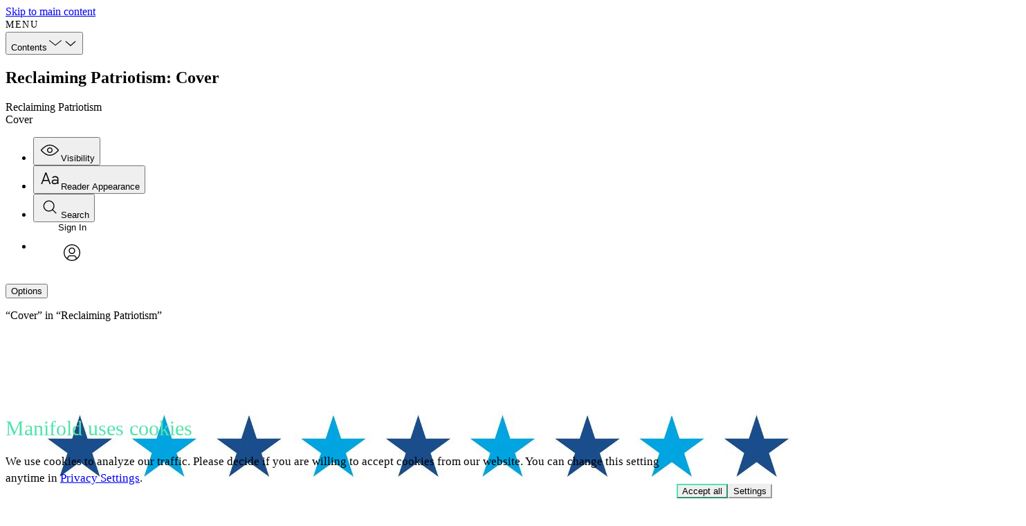

--- FILE ---
content_type: text/html
request_url: https://open.upress.virginia.edu/read/reclaiming-patriotism/section/f626807c-147e-48ff-bc51-ef7b911ba2fb
body_size: 83248
content:
<!doctype html>

    <!DOCTYPE html>
    <html lang="en-US">
      <head>
        <meta http-equiv="X-UA-Compatible" content="IE=edge" />
        <meta charset="UTF-8">
        <meta
          name="viewport"
          content="width=device-width,initial-scale=1.0"
        />
        <script src="/browser.config.js" charset="UTF-8"></script>
        
    <link
      rel="shortcut icon"
      type="image/png"
      sizes="16x16"
      href=https://open.upress.virginia.edu/system/settings/1/favicon/small-053891dbd4ad252eebc1dcf929692e01.png
    />
    <link
      rel="shortcut icon"
      type="image/png"
      sizes="32x32"
      href=https://open.upress.virginia.edu/system/settings/1/favicon/medium-825d9a7927606852f57239b80c676dcd.png
    />
    <link
      rel="shortcut icon"
      type="image/png"
      sizes="96x96"
      href=https://open.upress.virginia.edu/system/settings/1/favicon/large-00a3946b29dca77e7c550426592cfa39.png
    />
  
        
      <link
        href=/build/manifold-client-print-0d32203057ad3a840066.css
        rel="stylesheet"
        media=print
        type="text/css"
        charset="UTF-8"
      />
        <style data-emotion="emotion-global 9fdlp5">@layer manifold{@font-face{font-family:"aleo";font-style:normal;font-weight:400;font-display:swap;src:url(/build/assets/Aleo-Regular-590f2b00b056cc30c70a5d7f05005f61.woff) format("woff");}@font-face{font-family:"aleo";font-style:italic;font-weight:400;font-display:swap;src:url(/build/assets/Aleo-Italic-224ee00da5a615e5626d52101a8f9d88.woff) format("woff");}@font-face{font-family:"aleo";font-style:normal;font-weight:700;font-display:swap;src:url(/build/assets/Aleo-Bold-65853ac3f982689d7b1057176ea754c7.woff) format("woff");}@font-face{font-family:"aleo";font-style:normal;font-weight:200;font-display:swap;src:url(/build/assets/Aleo-Light-e0ffb6591423e34aebe1152429e475ad.woff) format("woff");}@font-face{font-family:"trueno";font-style:normal;font-weight:400;font-display:swap;src:url(/build/assets/TruenoRg-1f370f82260c35703a075fd991cc3c97.woff) format("woff");}@font-face{font-family:"trueno";font-style:italic;font-weight:400;font-display:swap;src:url(/build/assets/TruenoRgIt-9d12e045a4b3c3b0ceeb7502aa28c306.woff) format("woff");}@font-face{font-family:"trueno";font-style:normal;font-weight:700;font-display:swap;src:url(/build/assets/TruenoBd-4fe4fdfca9ae8a190b3c2c188823a939.woff) format("woff");}@font-face{font-family:"trueno";font-style:normal;font-weight:600;font-display:swap;src:url(/build/assets/TruenoSBd-de4246d54c510bf4556d2410801fc6db.woff) format("woff");}@font-face{font-family:"trueno";font-style:normal;font-weight:200;font-display:swap;src:url(/build/assets/TruenoLt-f460eab11dcba2ac488f4785f2cda5fd.woff) format("woff");}@font-face{font-family:LMRoman12;src:url(/build/assets/lmroman12-regular-e937683ca491f2501f172b54eb0276f5.woff2) format("woff2");}@font-face{font-family:LMRoman12;src:url(/build/assets/lmroman12-bold-8bbf3de15528376a2b1dfb4a8912c6fa.woff2) format("woff2");font-weight:bold;}@font-face{font-family:LMRoman12;src:url(/build/assets/lmroman12-italic-8b3efa6eb469521fbb7d17d9a4e3f26b.woff2) format("woff2");font-style:italic;}@font-face{font-family:Latin Modern Math;src:local('Latin Modern Math'),local('LatinModernMath-Regular'),url(/build/assets/latinmodern-math-e0188b701da62f7e462a2b75e3cbf7bb.woff2) format("woff2");}@font-face{font-family:STIX Two Text;src:local('STIXTwoText'),url(/build/assets/STIXTwoText-Regular-8803d36d0f419ca4f5ed415deb3b0027.woff2) format("woff2");}@font-face{font-family:STIX Two Text;src:local('STIXTwoText-Bold'),url(/build/assets/STIXTwoText-Bold-235c30dc3a5c8ef3f517d79bc31e07a1.woff2) format("woff2");font-weight:bold;}@font-face{font-family:STIX Two Text;src:local('STIXTwoText-Italic'),url(/build/assets/STIXTwoText-Italic-fc4345b191afff5ebb2329a00cc02923.woff2) format("woff2");font-style:italic;}@font-face{font-family:STIX Two Text;src:local('STIXTwoText-BoldItalic'),url(/build/assets/STIXTwoText-BoldItalic-d1f61df64be64530828b781d709b57b9.woff2) format("woff2");font-weight:bold;font-style:italic;}@font-face{font-family:STIX Two Math;src:local('STIXTwoMath-Regular'),url(/build/assets/STIXTwoMath-Regular-cb418355a5de2f20d5db76cde276a6f8.woff2) format("woff2");}@font-face{font-family:Fira Math;src:local('Fira Math'),local('FiraMath-Regular'),url(/build/assets/FiraMath-Regular-5c59fb12d792b0d02b05ed7b22caba3b.woff2) format("woff2");}:root{--color-base-neutral-white:#ffffff;--color-base-neutral-black:#000000;--color-base-neutral05:#f7f7f7;--color-base-neutral10:#ececec;--color-base-neutral20:#e6e6e6;--color-base-neutral30:#d6d6d6;--color-base-neutral40:#c3c3c3;--color-base-neutral45:#b3b3b3;--color-base-neutral50:#9a9a9a;--color-base-neutral70:#828282;--color-base-neutral75:#696969;--color-base-neutral80:#555555;--color-base-neutral85:#424242;--color-base-neutral90:#363636;--color-base-neutral95:#2e2e2e;--color-base-neutral100:#262626;--color-base-neutral110:#222222;--color-base-blue20:#d4edfa;--color-base-blue45:#61caff;--color-base-blue75:#19678f;--color-base-green20:#c7f2a7;--color-base-green45:#87c930;--color-base-green75:#3c6e1a;--color-base-orange20:#ffebce;--color-base-orange45:#fab048;--color-base-orange75:#875f27;--color-base-pink20:#ffd6e4;--color-base-pink45:#ff8ab1;--color-base-pink75:#99536a;--color-base-red20:#ffd1d1;--color-base-red45:#ff9191;--color-base-red75:#c42929;--color-base-teal20:#c0faf5;--color-base-teal45:#38d6c9;--color-base-teal75:#1d756e;--color-base-violet20:#f7dcf6;--color-base-violet45:#f58cee;--color-base-violet75:#9c4a96;--color-base-yellow20:#fff799;--color-base-yellow45:#f5e425;--color-base-yellow75:#706b2c;--color-neutral-ui-dull-light:var(--color-base-neutral70);--color-neutral-text-extra-light:var(--color-base-neutral10);--color-neutral-ui-extra-light:var(--color-base-neutral40);--color-neutral-text-light:var(--color-base-neutral45);--color-neutral-ui-light:var(--color-base-neutral50);--color-neutral-ui-dull-dark:var(--color-base-neutral45);--color-neutral-text-dark:var(--color-base-neutral75);--color-neutral-ui-dark:var(--color-base-neutral70);--color-neutral-text-extra-dark:var(--color-base-neutral90);--color-neutral-ui-extra-dark:var(--color-base-neutral85);--color-accent-primary:#52e3ac;--color-accent-primary-dark:#34a178;--color-accent-primary-medium:#3dbd8c;--color-accent-primary-light:#75e9bd;--color-accent-primary-dull:#b1ead2;--color-accent-primary-pale:#c1f7e4;--color-accent-primary-off-white:#f0faf7;--color-accent-primary-extra-pale:#cbf7e6;--color-interaction-light:#52e3ac;--color-interaction-dark:#077a56;--color-accent-secondary:#61caff;--color-accent-secondary-pale:#42b2eb;--color-accent-tertiary:#2bd1fa;--color-accent-tertiary-pale:#d9f5fb;--color-interaction-light:#52e3ac;--color-interaction-dark:#077a56;--color-interaction-extra-dark:#085d44;--color-interaction-focus-secondary:var(--color-base-neutral20);--color-interaction-focus-tertiary:var(--color-base-neutral30);--color-notification-error-extra-light:var(--color-base-red20);--color-notification-error-light:var(--color-base-red45);--color-notification-error-dark:var(--color-base-red75);--color-notification-warning-extra-light:var(--color-base-yellow20);--color-notification-warning-light:var(--color-base-yellow45);--color-notification-warning-dark:var(--color-base-yellow75);--color-notification-notice-extra-light:var(--color-base-blue20);--color-notification-notice-light:var(--color-base-blue45);--color-notification-notice-dark:var(--color-base-blue75);--color-header-background:var(--color-base-neutral-white);--color-header-background-light:var(--color-base-neutral05);--color-header-foreground:var(--color-neutral-text-dark);--color-header-foreground-active:var(--color-neutral-text-extra-dark);--color-header-foreground-hover:var(--color-interaction-light);--color-input-placeholder:var(--color-neutral-ui-light);--color-input-border:var(--color-neutral-ui-dull-light);--color:var(--color-neutral-text-dark);--background-color:var(--color-base-neutral-white);--hover-color:var(--color-interaction-dark);--focus-color:var(--color-interaction-dark);--error-color:var(--color-notification-error-dark);--warning-color:var(--color-notification-warning-dark);--notice-color:var(--color-notification-notice-dark);--color-annotation-primary-base:#2bd1fa;--color-annotation-primary-pale:#d9f5fb;--color-annotation-primary-light:#99e3f5;--color-annotation-primary-pale-low-contrast:#808f9b;--color-annotation-secondary-base:#70c930;--color-annotation-secondary-light:#c6eaac;--color-annotation-secondary-pale:#eaf7e0;--color-annotation-secondary-pale-low-contrast:#677b61;--color-annotation-tertiary-base:#ff12ff;--color-annotation-tertiary-light:#edaaed;--color-annotation-tertiary-pale:#f4dcf4;--color-annotation-tertiary-pale-low-contrast:#775e77;--color-annotation-mixed:#93debf;--box-border-radius:8px;--font-family-sans:'sofia-pro','trueno',sans-serif;--font-family-serif:'freight-text-pro','aleo',serif;--font-family-copy:'freight-text-pro','aleo',serif;--font-family-heading:'sofia-pro','trueno',sans-serif;--font-family-mono:Menlo,Monaco,Consolas,'Courier New',monospace;--font-weight-light:200;--font-weight-book:300;--font-weight-medium:500;--font-weight-regular:400;--font-weight-semibold:600;--font-weight-bold:700;--font-size-30:13px;--font-size-40:14px;--font-size-50:16px;--font-size-60:18px;--font-size-70:20px;--font-size-100:26px;--font-size-root:16px;--line-height:1.2;--container-width-full:1235px;--container-width-min:320px;--container-width-inner:1135px;--container-width-focus:680px;--container-padding-inline-full:50px;--container-padding-inline-responsive:4.5%;--container-padding-inline-narrow:20px;--container-padding-inline-responsive-global:4.5vw;--container-padding-inline-min:15px;--container-padding-inline-fluid:clamp(20px, calc(20px + 30 * (100vw - 620px) / 404), 50px);--container-padding-block-start:clamp(39px, calc(39px + 21 * (100vw - 620px) / 404), 60px);--container-padding-block-end:clamp(45px, calc(45px + 25 * (100vw - 620px) / 404), 70px);--reader-header-height:46px;--transition-duration-fast:0.1s;--transition-duration-default:0.2s;--transition-duration-slow:0.4s;--transition-timing-function:ease;}.rh5v-DefaultPlayer_component{position:absolute;width:100%;height:100%;}.rh5v-DefaultPlayer_video{width:100%;height:100%;}.rh5v-DefaultPlayer_controls{position:absolute;right:0;bottom:0;left:0;display:-webkit-box;display:-webkit-flex;display:-ms-flexbox;display:flex;height:34px;background-color:rgba(0, 0, 0, 0.7);opacity:0;-webkit-transition:opacity 0.2s;transition:opacity 0.2s;}.rh5v-DefaultPlayer_seek{-webkit-box-flex:1;-webkit-flex-grow:1;-ms-flex-positive:1;flex-grow:1;}.rh5v-DefaultPlayer_component:hover .rh5v-DefaultPlayer_controls{opacity:1;}.rh5v-Time_component{padding:0 10px;line-height:35px;color:#fff;}.rh5v-Time_current{margin-right:5px;}.rh5v-Time_duration{margin-left:5px;color:#919191;}.rh5v-Seek_component{position:relative;}.rh5v-Seek_track{position:absolute;top:50%;right:5px;left:5px;height:4px;background-color:#3e3e3e;-webkit-transform:translateY(-50%);-moz-transform:translateY(-50%);-ms-transform:translateY(-50%);transform:translateY(-50%);}.rh5v-Seek_buffer,.rh5v-Seek_fill,.rh5v-Seek_input{position:absolute;top:0;left:0;height:100%;}.rh5v-Seek_buffer{background-color:#5a5a5a;}.rh5v-Seek_fill{background:#fff;}.rh5v-Seek_input{width:100%;cursor:pointer;opacity:0;}.rh5v-Volume_component{position:relative;}.rh5v-Volume_component:hover{background-color:#000;}.rh5v-Volume_button{width:34px;height:34px;padding:0;overflow:visible;font:inherit;line-height:normal;color:inherit;cursor:pointer;background:none;border:0;}.rh5v-Volume_icon{padding:7px;}.rh5v-Volume_slider{position:absolute;right:5px;bottom:100%;left:5px;display:none;height:56px;background-color:#000;}.rh5v-Volume_component:hover .rh5v-Volume_slider{display:block;}.rh5v-Volume_track{position:absolute;top:8px;bottom:8px;left:50%;width:4px;background-color:#3e3e3e;-webkit-transform:translateX(-50%);-moz-transform:translateX(-50%);-ms-transform:translateX(-50%);transform:translateX(-50%);}.rh5v-Volume_fill,.rh5v-Volume_input{position:absolute;right:0;bottom:0;left:0;width:100%;height:100%;}.rh5v-Volume_fill{background-color:#fff;}.rh5v-Volume_input{padding:0;margin:0;cursor:pointer;opacity:0;-webkit-appearance:slider-vertical;}.rh5v-Captions_component{position:relative;}.rh5v-Captions_component:hover{background-color:#000;}.rh5v-Captions_button{width:34px;height:34px;padding:0;overflow:visible;font:inherit;line-height:normal;color:inherit;cursor:pointer;background:none;border:0;}.rh5v-Captions_icon{padding:5px;}.rh5v-Captions_trackList{position:absolute;right:0;bottom:100%;display:none;padding:0;margin:0;color:#fff;list-style:none;background-color:rgba(0, 0, 0, 0.7);}.rh5v-Captions_component:hover .rh5v-Captions_trackList{display:block;}.rh5v-Captions_trackItem{padding:7px;cursor:pointer;}.rh5v-Captions_activeTrackItem,.rh5v-Captions_trackItem:hover{background:#000;}.rh5v-Captions_activeTrackItem{text-decoration-line:underline;}.rh5v-PlayPause_component:hover{background-color:#000;}.rh5v-PlayPause_button{width:34px;height:34px;padding:0;overflow:visible;font:inherit;line-height:normal;color:inherit;cursor:pointer;background:none;border:0;}.rh5v-PlayPause_icon{padding:5px;}.rh5v-Fullscreen_component:hover{background-color:#000;}.rh5v-Fullscreen_button{width:34px;height:34px;padding:0;overflow:visible;font:inherit;line-height:normal;color:inherit;cursor:pointer;background:none;border:0;}.rh5v-Fullscreen_icon{padding:5px;}.rh5v-Overlay_component{position:absolute;top:0;right:0;bottom:0;left:0;width:100%;height:100%;color:#fff;text-align:center;cursor:pointer;background-color:rgba(0, 0, 0, 0);}.rh5v-Overlay_inner{position:absolute;top:50%;right:0;left:50%;display:inline-block;width:60px;height:60px;margin-left:-30px;background-color:rgba(0, 0, 0, 0.7);border-radius:10px;-webkit-transform:translateY(-50%);-moz-transform:translateY(-50%);-ms-transform:translateY(-50%);transform:translateY(-50%);}.rh5v-Overlay_icon{position:absolute;top:50%;right:0;left:calc(50% - 40px);-webkit-transform:translateY(-50%);-moz-transform:translateY(-50%);-ms-transform:translateY(-50%);transform:translateY(-50%);}.react-datepicker-popper[data-placement^="bottom"] .react-datepicker__triangle,.react-datepicker-popper[data-placement^="top"] .react-datepicker__triangle,.react-datepicker__year-read-view--down-arrow,.react-datepicker__month-read-view--down-arrow,.react-datepicker__month-year-read-view--down-arrow{margin-left:-8px;position:absolute;}.react-datepicker-popper[data-placement^="bottom"] .react-datepicker__triangle,.react-datepicker-popper[data-placement^="top"] .react-datepicker__triangle,.react-datepicker__year-read-view--down-arrow,.react-datepicker__month-read-view--down-arrow,.react-datepicker__month-year-read-view--down-arrow,.react-datepicker-popper[data-placement^="bottom"] .react-datepicker__triangle::before,.react-datepicker-popper[data-placement^="top"] .react-datepicker__triangle::before,.react-datepicker__year-read-view--down-arrow::before,.react-datepicker__month-read-view--down-arrow::before,.react-datepicker__month-year-read-view--down-arrow::before{box-sizing:content-box;position:absolute;border:8px solid transparent;height:0;width:1px;}.react-datepicker-popper[data-placement^="bottom"] .react-datepicker__triangle::before,.react-datepicker-popper[data-placement^="top"] .react-datepicker__triangle::before,.react-datepicker__year-read-view--down-arrow::before,.react-datepicker__month-read-view--down-arrow::before,.react-datepicker__month-year-read-view--down-arrow::before{content:"";z-index:-1;border-width:8px;left:-8px;border-bottom-color:#aeaeae;}.react-datepicker-popper[data-placement^="bottom"] .react-datepicker__triangle{top:0;margin-top:-8px;}.react-datepicker-popper[data-placement^="bottom"] .react-datepicker__triangle,.react-datepicker-popper[data-placement^="bottom"] .react-datepicker__triangle::before{border-top:none;border-bottom-color:#f0f0f0;}.react-datepicker-popper[data-placement^="bottom"] .react-datepicker__triangle::before{top:-1px;border-bottom-color:#aeaeae;}.react-datepicker-popper[data-placement^="top"] .react-datepicker__triangle,.react-datepicker__year-read-view--down-arrow,.react-datepicker__month-read-view--down-arrow,.react-datepicker__month-year-read-view--down-arrow{bottom:0;margin-bottom:-8px;}.react-datepicker-popper[data-placement^="top"] .react-datepicker__triangle,.react-datepicker__year-read-view--down-arrow,.react-datepicker__month-read-view--down-arrow,.react-datepicker__month-year-read-view--down-arrow,.react-datepicker-popper[data-placement^="top"] .react-datepicker__triangle::before,.react-datepicker__year-read-view--down-arrow::before,.react-datepicker__month-read-view--down-arrow::before,.react-datepicker__month-year-read-view--down-arrow::before{border-bottom:none;border-top-color:#fff;}.react-datepicker-popper[data-placement^="top"] .react-datepicker__triangle::before,.react-datepicker__year-read-view--down-arrow::before,.react-datepicker__month-read-view--down-arrow::before,.react-datepicker__month-year-read-view--down-arrow::before{bottom:-1px;border-top-color:#aeaeae;}.react-datepicker-wrapper{display:inline-block;padding:0;border:0;}.react-datepicker{font-family:"Helvetica Neue",Helvetica,Arial,sans-serif;font-size:0.8rem;background-color:#fff;color:#000;border:1px solid #aeaeae;border-radius:0.3rem;display:inline-block;position:relative;}.react-datepicker--time-only .react-datepicker__triangle{left:35px;}.react-datepicker--time-only .react-datepicker__time-container{border-left:0;}.react-datepicker--time-only .react-datepicker__time,.react-datepicker--time-only .react-datepicker__time-box{border-bottom-left-radius:0.3rem;border-bottom-right-radius:0.3rem;}.react-datepicker__triangle{position:absolute;left:50px;}.react-datepicker-popper{z-index:1;}.react-datepicker-popper[data-placement^="bottom"]{margin-top:10px;}.react-datepicker-popper[data-placement="bottom-end"] .react-datepicker__triangle,.react-datepicker-popper[data-placement="top-end"] .react-datepicker__triangle{left:auto;right:50px;}.react-datepicker-popper[data-placement^="top"]{margin-bottom:10px;}.react-datepicker-popper[data-placement^="right"]{margin-left:8px;}.react-datepicker-popper[data-placement^="right"] .react-datepicker__triangle{left:auto;right:42px;}.react-datepicker-popper[data-placement^="left"]{margin-right:8px;}.react-datepicker-popper[data-placement^="left"] .react-datepicker__triangle{left:42px;right:auto;}.react-datepicker__header{text-align:center;background-color:#f0f0f0;border-bottom:1px solid #aeaeae;border-top-left-radius:0.3rem;padding-top:8px;position:relative;}.react-datepicker__header--time{padding-bottom:8px;padding-left:5px;padding-right:5px;}.react-datepicker__header--time:not(.react-datepicker__header--time--only){border-top-left-radius:0;}.react-datepicker__header:not(.react-datepicker__header--has-time-select){border-top-right-radius:0.3rem;}.react-datepicker__year-dropdown-container--select,.react-datepicker__month-dropdown-container--select,.react-datepicker__month-year-dropdown-container--select,.react-datepicker__year-dropdown-container--scroll,.react-datepicker__month-dropdown-container--scroll,.react-datepicker__month-year-dropdown-container--scroll{display:inline-block;margin:0 2px;}.react-datepicker__current-month,.react-datepicker-time__header,.react-datepicker-year-header{margin-top:0;color:#000;font-weight:bold;font-size:0.944rem;}.react-datepicker-time__header{text-overflow:ellipsis;white-space:nowrap;overflow:hidden;}.react-datepicker__navigation{background:none;line-height:1.7rem;text-align:center;cursor:pointer;position:absolute;top:10px;width:0;padding:0;border:0.45rem solid transparent;z-index:1;height:10px;width:10px;text-indent:-999em;overflow:hidden;}.react-datepicker__navigation--previous{left:10px;border-right-color:#ccc;}.react-datepicker__navigation--previous:hover{border-right-color:#b3b3b3;}.react-datepicker__navigation--previous--disabled,.react-datepicker__navigation--previous--disabled:hover{border-right-color:#e6e6e6;cursor:default;}.react-datepicker__navigation--next{right:10px;border-left-color:#ccc;}.react-datepicker__navigation--next--with-time:not(.react-datepicker__navigation--next--with-today-button){right:95px;}.react-datepicker__navigation--next:hover{border-left-color:#b3b3b3;}.react-datepicker__navigation--next--disabled,.react-datepicker__navigation--next--disabled:hover{border-left-color:#e6e6e6;cursor:default;}.react-datepicker__navigation--years{position:relative;top:0;display:block;margin-left:auto;margin-right:auto;}.react-datepicker__navigation--years-previous{top:4px;border-top-color:#ccc;}.react-datepicker__navigation--years-previous:hover{border-top-color:#b3b3b3;}.react-datepicker__navigation--years-upcoming{top:-4px;border-bottom-color:#ccc;}.react-datepicker__navigation--years-upcoming:hover{border-bottom-color:#b3b3b3;}.react-datepicker__month-container{float:left;}.react-datepicker__year{margin:0.4rem;text-align:center;}.react-datepicker__year-wrapper{display:-webkit-box;display:-webkit-flex;display:-ms-flexbox;display:flex;-webkit-box-flex-wrap:wrap;-webkit-flex-wrap:wrap;-ms-flex-wrap:wrap;flex-wrap:wrap;max-width:180px;}.react-datepicker__year .react-datepicker__year-text{display:inline-block;width:4rem;margin:2px;}.react-datepicker__month{margin:0.4rem;text-align:center;}.react-datepicker__month .react-datepicker__month-text,.react-datepicker__month .react-datepicker__quarter-text{display:inline-block;width:4rem;margin:2px;}.react-datepicker__input-time-container{clear:both;width:100%;float:left;margin:5px 0 10px 15px;text-align:left;}.react-datepicker__input-time-container .react-datepicker-time__caption{display:inline-block;}.react-datepicker__input-time-container .react-datepicker-time__input-container{display:inline-block;}.react-datepicker__input-time-container .react-datepicker-time__input-container .react-datepicker-time__input{display:inline-block;margin-left:10px;}.react-datepicker__input-time-container .react-datepicker-time__input-container .react-datepicker-time__input input{width:85px;}.react-datepicker__input-time-container .react-datepicker-time__input-container .react-datepicker-time__input input[type="time"]::-webkit-inner-spin-button,.react-datepicker__input-time-container .react-datepicker-time__input-container .react-datepicker-time__input input[type="time"]::-webkit-outer-spin-button{-webkit-appearance:none;margin:0;}.react-datepicker__input-time-container .react-datepicker-time__input-container .react-datepicker-time__input input[type="time"]{-moz-appearance:textfield;}.react-datepicker__input-time-container .react-datepicker-time__input-container .react-datepicker-time__delimiter{margin-left:5px;display:inline-block;}.react-datepicker__time-container{float:right;border-left:1px solid #aeaeae;width:85px;}.react-datepicker__time-container--with-today-button{display:inline;border:1px solid #aeaeae;border-radius:0.3rem;position:absolute;right:-72px;top:0;}.react-datepicker__time-container .react-datepicker__time{position:relative;background:white;border-bottom-right-radius:0.3rem;}.react-datepicker__time-container .react-datepicker__time .react-datepicker__time-box{width:85px;overflow-x:hidden;margin:0 auto;text-align:center;border-bottom-right-radius:0.3rem;}.react-datepicker__time-container .react-datepicker__time .react-datepicker__time-box ul.react-datepicker__time-list{list-style:none;margin:0;height:calc(195px + (1.7rem / 2));overflow-y:scroll;padding-right:0px;padding-left:0px;width:100%;box-sizing:content-box;}.react-datepicker__time-container .react-datepicker__time .react-datepicker__time-box ul.react-datepicker__time-list li.react-datepicker__time-list-item{height:30px;padding:5px 10px;white-space:nowrap;}.react-datepicker__time-container .react-datepicker__time .react-datepicker__time-box ul.react-datepicker__time-list li.react-datepicker__time-list-item:hover{cursor:pointer;background-color:#f0f0f0;}.react-datepicker__time-container .react-datepicker__time .react-datepicker__time-box ul.react-datepicker__time-list li.react-datepicker__time-list-item--selected{background-color:#216ba5;color:white;font-weight:bold;}.react-datepicker__time-container .react-datepicker__time .react-datepicker__time-box ul.react-datepicker__time-list li.react-datepicker__time-list-item--selected:hover{background-color:#216ba5;}.react-datepicker__time-container .react-datepicker__time .react-datepicker__time-box ul.react-datepicker__time-list li.react-datepicker__time-list-item--disabled{color:#ccc;}.react-datepicker__time-container .react-datepicker__time .react-datepicker__time-box ul.react-datepicker__time-list li.react-datepicker__time-list-item--disabled:hover{cursor:default;background-color:transparent;}.react-datepicker__week-number{color:#ccc;display:inline-block;width:1.7rem;line-height:1.7rem;text-align:center;margin:0.166rem;}.react-datepicker__week-number.react-datepicker__week-number--clickable{cursor:pointer;}.react-datepicker__week-number.react-datepicker__week-number--clickable:hover{border-radius:0.3rem;background-color:#f0f0f0;}.react-datepicker__day-names,.react-datepicker__week{white-space:nowrap;}.react-datepicker__day-name,.react-datepicker__day,.react-datepicker__time-name{color:#000;display:inline-block;width:1.7rem;line-height:1.7rem;text-align:center;margin:0.166rem;}.react-datepicker__month--selected,.react-datepicker__month--in-selecting-range,.react-datepicker__month--in-range,.react-datepicker__quarter--selected,.react-datepicker__quarter--in-selecting-range,.react-datepicker__quarter--in-range{border-radius:0.3rem;background-color:#216ba5;color:#fff;}.react-datepicker__month--selected:hover,.react-datepicker__month--in-selecting-range:hover,.react-datepicker__month--in-range:hover,.react-datepicker__quarter--selected:hover,.react-datepicker__quarter--in-selecting-range:hover,.react-datepicker__quarter--in-range:hover{background-color:#1d5d90;}.react-datepicker__month--disabled,.react-datepicker__quarter--disabled{color:#ccc;pointer-events:none;}.react-datepicker__month--disabled:hover,.react-datepicker__quarter--disabled:hover{cursor:default;background-color:transparent;}.react-datepicker__day,.react-datepicker__month-text,.react-datepicker__quarter-text,.react-datepicker__year-text{cursor:pointer;}.react-datepicker__day:hover,.react-datepicker__month-text:hover,.react-datepicker__quarter-text:hover,.react-datepicker__year-text:hover{border-radius:0.3rem;background-color:#f0f0f0;}.react-datepicker__day--today,.react-datepicker__month-text--today,.react-datepicker__quarter-text--today,.react-datepicker__year-text--today{font-weight:bold;}.react-datepicker__day--highlighted,.react-datepicker__month-text--highlighted,.react-datepicker__quarter-text--highlighted,.react-datepicker__year-text--highlighted{border-radius:0.3rem;background-color:#3dcc4a;color:#fff;}.react-datepicker__day--highlighted:hover,.react-datepicker__month-text--highlighted:hover,.react-datepicker__quarter-text--highlighted:hover,.react-datepicker__year-text--highlighted:hover{background-color:#32be3f;}.react-datepicker__day--highlighted-custom-1,.react-datepicker__month-text--highlighted-custom-1,.react-datepicker__quarter-text--highlighted-custom-1,.react-datepicker__year-text--highlighted-custom-1{color:magenta;}.react-datepicker__day--highlighted-custom-2,.react-datepicker__month-text--highlighted-custom-2,.react-datepicker__quarter-text--highlighted-custom-2,.react-datepicker__year-text--highlighted-custom-2{color:green;}.react-datepicker__day--selected,.react-datepicker__day--in-selecting-range,.react-datepicker__day--in-range,.react-datepicker__month-text--selected,.react-datepicker__month-text--in-selecting-range,.react-datepicker__month-text--in-range,.react-datepicker__quarter-text--selected,.react-datepicker__quarter-text--in-selecting-range,.react-datepicker__quarter-text--in-range,.react-datepicker__year-text--selected,.react-datepicker__year-text--in-selecting-range,.react-datepicker__year-text--in-range{border-radius:0.3rem;background-color:#216ba5;color:#fff;}.react-datepicker__day--selected:hover,.react-datepicker__day--in-selecting-range:hover,.react-datepicker__day--in-range:hover,.react-datepicker__month-text--selected:hover,.react-datepicker__month-text--in-selecting-range:hover,.react-datepicker__month-text--in-range:hover,.react-datepicker__quarter-text--selected:hover,.react-datepicker__quarter-text--in-selecting-range:hover,.react-datepicker__quarter-text--in-range:hover,.react-datepicker__year-text--selected:hover,.react-datepicker__year-text--in-selecting-range:hover,.react-datepicker__year-text--in-range:hover{background-color:#1d5d90;}.react-datepicker__day--keyboard-selected,.react-datepicker__month-text--keyboard-selected,.react-datepicker__quarter-text--keyboard-selected,.react-datepicker__year-text--keyboard-selected{border-radius:0.3rem;background-color:#2a87d0;color:#fff;}.react-datepicker__day--keyboard-selected:hover,.react-datepicker__month-text--keyboard-selected:hover,.react-datepicker__quarter-text--keyboard-selected:hover,.react-datepicker__year-text--keyboard-selected:hover{background-color:#1d5d90;}.react-datepicker__day--in-selecting-range,.react-datepicker__month-text--in-selecting-range,.react-datepicker__quarter-text--in-selecting-range,.react-datepicker__year-text--in-selecting-range{background-color:rgba(33, 107, 165, 0.5);}.react-datepicker__month--selecting-range .react-datepicker__day--in-range,.react-datepicker__month--selecting-range .react-datepicker__month-text--in-range,.react-datepicker__month--selecting-range .react-datepicker__quarter-text--in-range,.react-datepicker__month--selecting-range .react-datepicker__year-text--in-range{background-color:#f0f0f0;color:#000;}.react-datepicker__day--disabled,.react-datepicker__month-text--disabled,.react-datepicker__quarter-text--disabled,.react-datepicker__year-text--disabled{cursor:default;color:#ccc;}.react-datepicker__day--disabled:hover,.react-datepicker__month-text--disabled:hover,.react-datepicker__quarter-text--disabled:hover,.react-datepicker__year-text--disabled:hover{background-color:transparent;}.react-datepicker__month-text.react-datepicker__month--selected:hover,.react-datepicker__month-text.react-datepicker__month--in-range:hover,.react-datepicker__month-text.react-datepicker__quarter--selected:hover,.react-datepicker__month-text.react-datepicker__quarter--in-range:hover,.react-datepicker__quarter-text.react-datepicker__month--selected:hover,.react-datepicker__quarter-text.react-datepicker__month--in-range:hover,.react-datepicker__quarter-text.react-datepicker__quarter--selected:hover,.react-datepicker__quarter-text.react-datepicker__quarter--in-range:hover{background-color:#216ba5;}.react-datepicker__month-text:hover,.react-datepicker__quarter-text:hover{background-color:#f0f0f0;}.react-datepicker__input-container{position:relative;display:inline-block;width:100%;}.react-datepicker__year-read-view,.react-datepicker__month-read-view,.react-datepicker__month-year-read-view{border:1px solid transparent;border-radius:0.3rem;}.react-datepicker__year-read-view:hover,.react-datepicker__month-read-view:hover,.react-datepicker__month-year-read-view:hover{cursor:pointer;}.react-datepicker__year-read-view:hover .react-datepicker__year-read-view--down-arrow,.react-datepicker__year-read-view:hover .react-datepicker__month-read-view--down-arrow,.react-datepicker__month-read-view:hover .react-datepicker__year-read-view--down-arrow,.react-datepicker__month-read-view:hover .react-datepicker__month-read-view--down-arrow,.react-datepicker__month-year-read-view:hover .react-datepicker__year-read-view--down-arrow,.react-datepicker__month-year-read-view:hover .react-datepicker__month-read-view--down-arrow{border-top-color:#b3b3b3;}.react-datepicker__year-read-view--down-arrow,.react-datepicker__month-read-view--down-arrow,.react-datepicker__month-year-read-view--down-arrow{border-top-color:#ccc;float:right;margin-left:20px;top:8px;position:relative;border-width:0.45rem;}.react-datepicker__year-dropdown,.react-datepicker__month-dropdown,.react-datepicker__month-year-dropdown{background-color:#f0f0f0;position:absolute;width:50%;left:25%;top:30px;z-index:1;text-align:center;border-radius:0.3rem;border:1px solid #aeaeae;}.react-datepicker__year-dropdown:hover,.react-datepicker__month-dropdown:hover,.react-datepicker__month-year-dropdown:hover{cursor:pointer;}.react-datepicker__year-dropdown--scrollable,.react-datepicker__month-dropdown--scrollable,.react-datepicker__month-year-dropdown--scrollable{height:150px;overflow-y:scroll;}.react-datepicker__year-option,.react-datepicker__month-option,.react-datepicker__month-year-option{line-height:20px;width:100%;display:block;margin-left:auto;margin-right:auto;}.react-datepicker__year-option:first-of-type,.react-datepicker__month-option:first-of-type,.react-datepicker__month-year-option:first-of-type{border-top-left-radius:0.3rem;border-top-right-radius:0.3rem;}.react-datepicker__year-option:last-of-type,.react-datepicker__month-option:last-of-type,.react-datepicker__month-year-option:last-of-type{-webkit-user-select:none;-moz-user-select:none;-webkit-user-select:none;-moz-user-select:none;-ms-user-select:none;user-select:none;border-bottom-left-radius:0.3rem;border-bottom-right-radius:0.3rem;}.react-datepicker__year-option:hover,.react-datepicker__month-option:hover,.react-datepicker__month-year-option:hover{background-color:#ccc;}.react-datepicker__year-option:hover .react-datepicker__navigation--years-upcoming,.react-datepicker__month-option:hover .react-datepicker__navigation--years-upcoming,.react-datepicker__month-year-option:hover .react-datepicker__navigation--years-upcoming{border-bottom-color:#b3b3b3;}.react-datepicker__year-option:hover .react-datepicker__navigation--years-previous,.react-datepicker__month-option:hover .react-datepicker__navigation--years-previous,.react-datepicker__month-year-option:hover .react-datepicker__navigation--years-previous{border-top-color:#b3b3b3;}.react-datepicker__year-option--selected,.react-datepicker__month-option--selected,.react-datepicker__month-year-option--selected{position:absolute;left:15px;}.react-datepicker__close-icon{cursor:pointer;background-color:transparent;border:0;outline:0;padding:0px 6px 0px 0px;position:absolute;top:0;right:0;height:100%;display:table-cell;vertical-align:middle;}.react-datepicker__close-icon::after{cursor:pointer;background-color:#216ba5;color:#fff;border-radius:50%;height:16px;width:16px;padding:2px;font-size:12px;line-height:1;text-align:center;display:table-cell;vertical-align:middle;content:"\00d7";}.react-datepicker__today-button{background:#f0f0f0;border-top:1px solid #aeaeae;cursor:pointer;text-align:center;font-weight:bold;padding:5px 0;clear:left;}.react-datepicker__portal{position:fixed;width:100vw;height:100vh;background-color:rgba(0, 0, 0, 0.8);left:0;top:0;-webkit-box-pack:center;-ms-flex-pack:center;-webkit-justify-content:center;justify-content:center;-webkit-align-items:center;-webkit-box-align:center;-ms-flex-align:center;align-items:center;display:-webkit-box;display:-webkit-flex;display:-ms-flexbox;display:flex;z-index:2147483647;}.react-datepicker__portal .react-datepicker__day-name,.react-datepicker__portal .react-datepicker__day,.react-datepicker__portal .react-datepicker__time-name{width:3rem;line-height:3rem;}@media (max-width: 400px),(max-height: 550px){.react-datepicker__portal .react-datepicker__day-name,.react-datepicker__portal .react-datepicker__day,.react-datepicker__portal .react-datepicker__time-name{width:2rem;line-height:2rem;}}.react-datepicker__portal .react-datepicker__current-month,.react-datepicker__portal .react-datepicker-time__header{font-size:1.44rem;}.react-datepicker__portal .react-datepicker__navigation{border:0.81rem solid transparent;}.react-datepicker__portal .react-datepicker__navigation--previous{border-right-color:#ccc;}.react-datepicker__portal .react-datepicker__navigation--previous:hover{border-right-color:#b3b3b3;}.react-datepicker__portal .react-datepicker__navigation--previous--disabled,.react-datepicker__portal .react-datepicker__navigation--previous--disabled:hover{border-right-color:#e6e6e6;cursor:default;}.react-datepicker__portal .react-datepicker__navigation--next{border-left-color:#ccc;}.react-datepicker__portal .react-datepicker__navigation--next:hover{border-left-color:#b3b3b3;}.react-datepicker__portal .react-datepicker__navigation--next--disabled,.react-datepicker__portal .react-datepicker__navigation--next--disabled:hover{border-left-color:#e6e6e6;cursor:default;}.ReactCollapse--collapse{-webkit-transition:height 500ms;transition:height 500ms;}*,*::before,*::after{box-sizing:border-box;}html,body,margin,ul,ol{padding:0;}html,body,p,figure,blockquote,dl,dd{margin:0;}html{scroll-behavior:smooth;font-size:100%;}body{min-block-size:100vh;text-rendering:geometricPrecision;}@supports not ((min-block-size: 100vh)){body{min-height:100vh;}}ul[class],ol[class]{list-style:none;}img,picture{display:block;max-inline-size:100%;block-size:auto;}@supports not ((max-inline-size: 100%)){img,picture{max-width:100%;}}@supports not ((block-size: auto)){img,picture{height:auto;}}input,button,textarea,select,optgroup{color:inherit;font:inherit;letter-spacing:inherit;text-rendering:inherit;}button,select{text-transform:none;}input{line-height:normal;}button{margin:0;cursor:pointer;}fieldset{margin:0;padding:0;border:none;}legend{padding:0;}[type="number"]::-webkit-inner-spin-button,[type="number"]::-webkit-outer-spin-button{height:auto;}[type="search"]{-webkit-appearance:textfield;outline-offset:-2px;}[type="search"]::-webkit-search-decoration{-webkit-appearance:none;}::-webkit-file-upload-button{-webkit-appearance:button;font:inherit;}@media (prefers-reduced-motion: reduce){*{-webkit-animation-duration:0.01ms!important;animation-duration:0.01ms!important;-webkit-animation-iteration-count:1!important;animation-iteration-count:1!important;scroll-behavior:auto!important;}}svg{fill:currentColor;}details summary{cursor:pointer;}details summary::marker{content:none;}details summary::-webkit-details-marker{display:none;}details summary >*{display:inline;}figure,p{margin:0;}a{color:inherit;}pre{font-family:monospace,monospace;font-size:1em;}code,kbd,samp{font-family:monospace,monospace;font-size:1em;}small{font-size:80%;}sub,sup{font-size:75%;line-height:0;position:relative;vertical-align:baseline;}sub{bottom:-0.25em;}sup{top:-0.5em;}table{border-spacing:0;border-collapse:collapse;}body{color:var(--color);background-color:var(--background-color);}.browse,.scheme-light,.bg-white,.bg-neutral05,.bg-neutral10{--color:var(--color-neutral-text-dark);--background-color:var(--color-base-neutral-white);--strong-color:var(--color-neutral-text-extra-dark);--extra-strong-color:var(--color-base-neutral-black);--medium-color:var(--color-base-neutral80);--weak-color:var(--color-neutral-ui-dull-light);--highlight-color:var(--color-interaction-dark);--focus-color:var(--color-neutral-ui-dark);--hover-color:var(--color-interaction-dark);--error-color:var(--color-notification-error-dark);--warning-color:var(--color-notification-warning-dark);--notice-color:var(--color-notification-notice-dark);--inactive-switch-bg-color:var(--color-base-neutral70);-webkit---active-switch-bg-color:#17986d;--active-switch-bg-color:#17986d;--switch-toggle-color:var(--color-base-neutral05);--box-color:var(--color);--box-bg-color:var(--color-base-neutral05);--box-weak-bg-color:var(--color-base-neutral05);--box-medium-bg-color:var(--color-base-neutral10);--box-strong-bg-color:var(--color-base-neutral20);--box-x-strong-bg-color:var(--color-base-neutral20);--drawer-bg-color:var(--background-color);--dropzone-bg-color:var(--color-base-neutral30);--select-bg-color:transparent;--select-border-color:currentColor;--button-dull-bg-color:var(--color-base-neutral30);--button-tertiary-bg-color:var(--color-accent-primary-pale);--button-tertiary-bg-hover-color:var(--color-accent-primary-light);--reader-color:var(--strong-color);--input-color:var(--color);--input-bg-color:var(--color-base-neutral-white);--input-border-color:var(--color-neutral-ui-dull-light);--input-placeholder-color:var(--color-neutral-ui-light);--input-autofill-color:var(--highlight-color);--input-font-family:var(--font-family-sans);--textarea-border-color:transparent;-webkit---disabled-control-color:var(--color-neutral-text-light);--disabled-control-color:var(--color-neutral-text-light);--disabled-control-bg-color:var(--color-base-neutral20);--header-foreground-color:var(--color-base-neutral75);--placeholder-icon-color:var(--strong-color);color:var(--color);}.backend,.drawer--backend,.scheme-dark,.bg-neutral90,.bg-neutral95{--color:var(--color-neutral-text-light);--background-color:var(--color-base-neutral90);--strong-color:var(--color-neutral-text-extra-light);--extra-strong-color:var(--base-neutral-white);--medium-color:var(--color-base-neutral20);--weak-color:var(--color-neutral-ui-dull-dark);--highlight-color:var(--color-interaction-light);--focus-color:var(--color-interaction-light);--hover-color:var(--color-interaction-light);--error-color:var(--color-notification-error-light);--warning-color:var(--color-notification-warning-light);--notice-color:var(--color-notification-notice-light);--inactive-switch-bg-color:var(--color-base-neutral70);-webkit---active-switch-bg-color:var(--color-interaction-light);--active-switch-bg-color:var(--color-interaction-light);--switch-toggle-color:var(--color-base-neutral90);--box-color:var(--color-neutral-ui-light);--box-bg-color:var(--color-base-neutral95);--box-weak-bg-color:var(--color-base-neutral85);--box-medium-bg-color:var(--color-base-neutral90);--box-strong-bg-color:var(--color-base-neutral90);--box-x-strong-bg-color:var(--color-base-neutral80);--drawer-bg-color:var(--color-base-neutral100);--dropzone-bg-color:#434343;--select-bg-color:var(--color-base-neutral90);--select-border-color:var(--color-base-neutral45);--button-dull-bg-color:var(--color-base-neutral10);--button-tertiary-bg-color:var(--color-accent-primary);--button-tertiary-bg-hover-color:var(--color-accent-primary-pale);--reader-color:var(--color-base-neutral-white);--input-color:var(--strong-color);--input-bg-color:transparent;--input-border-color:var(--color-neutral-ui-dull-light);--input-placeholder-color:var(--color-neutral-ui-light);--input-autofill-color:var(--color-accent-primary-pale);--input-font-family:var(--font-family-serif);--textarea-border-color:var(--color-neutral-ui-dull-light);-webkit---disabled-control-color:var(--color-neutral-ui-dark);--disabled-control-color:var(--color-neutral-ui-dark);--disabled-control-bg-color:var(--color-base-neutral85);--header-foreground-color:var(--color-interaction-light);--placeholder-icon-color:var(--highlight-color);color:var(--color);}.backend input[type="text"],.drawer--backend input[type="text"],.scheme-dark input[type="text"],.bg-neutral90 input[type="text"],.bg-neutral95 input[type="text"],.backend input[type="number"],.drawer--backend input[type="number"],.scheme-dark input[type="number"],.bg-neutral90 input[type="number"],.bg-neutral95 input[type="number"],.backend input[type="email"],.drawer--backend input[type="email"],.scheme-dark input[type="email"],.bg-neutral90 input[type="email"],.bg-neutral95 input[type="email"],.backend input[type="password"],.drawer--backend input[type="password"],.scheme-dark input[type="password"],.bg-neutral90 input[type="password"],.bg-neutral95 input[type="password"],.backend select,.drawer--backend select,.scheme-dark select,.bg-neutral90 select,.bg-neutral95 select,.backend textarea,.drawer--backend textarea,.scheme-dark textarea,.bg-neutral90 textarea,.bg-neutral95 textarea{color:var(--input-color);}button,[role="button"],a,[data-react-beautiful-dnd-drag-handle]{-webkit-transition:color var(--transition-duration-default) var(--transition-timing-function);transition:color var(--transition-duration-default) var(--transition-timing-function);}button:hover,[role="button"]:hover,a:hover,[data-react-beautiful-dnd-drag-handle]:hover{color:var(--hover-color);}button:focus:not(.focus-visible),[role="button"]:focus:not(.focus-visible),a:focus:not(.focus-visible),input:focus:not(.focus-visible),select:focus:not(.focus-visible),[data-react-beautiful-dnd-drag-handle]:focus:not(.focus-visible){outline:0;}button.focus-visible,[role="button"].focus-visible,a.focus-visible,input.focus-visible,select.focus-visible,[data-react-beautiful-dnd-drag-handle].focus-visible{outline:solid 2px var(--focus-color);}main[tabindex='-1'].focus-visible{outline:none;}.manicon-svg{display:inline-block;vertical-align:middle;}html{font-size:22px;-webkit-font-smoothing:antialiased;-moz-osx-font-smoothing:grayscale;text-decoration-thickness:from-font;text-underline-position:from-font;}body{font-size:var(--font-size-root);font-weight:var(--font-size-regular);-webkit-hyphens:auto;-moz-hyphens:auto;-ms-hyphens:auto;hyphens:auto;line-height:var(--line-height);word-wrap:break-word;overflow-wrap:break-word;}a{text-decoration-thickness:inherit;}a,span,div{text-underline-offset:1px;}mtext{font-family:Latin Modern Roman,LMRoman12,STIX Two Text;}math{font-family:Latin Modern Math,STIX Two Math;text-underline-position:under;}.font-sans-serif mtext,.annotation-selection__text-container mtext{font-family:Fira Math,STIX Two Text;}.font-sans-serif math,.annotation-selection__text-container math{font-family:Fira Math,STIX Two Math;}body{width:100%;}body.no-scroll{overflow:hidden;}.screen-reader-text{position:absolute;width:1px;height:1px;padding:0;margin:-1px;overflow:hidden;clip:rect(0 0 0 0);}.bg-white{background-color:var(--color-base-neutral-white);}.bg-accent-primary{background-color:var(--color-accent-primary);}.bg-accent-secondary{background-color:var(--color-accent-primary-off-white);}.bg-neutral05{background-color:var(--color-base-neutral05);}.bg-neutral10{background-color:var(--color-base-neutral10);}.bg-neutral90{background-color:var(--color-base-neutral90);}.bg-neutral95{background-color:var(--color-base-neutral95);}.show-50{display:none;}@media all and (min-width: 560px){.show-50{display:inherit;}}.show-60{display:none;}@media all and (min-width: 620px){.show-60{display:inherit;}}.show-75{display:none;}@media all and (min-width: 760px){.show-75{display:block;}}.show-82{display:none;}@media all and (min-width: 845px){.show-82{display:block;}}@media all and (min-width: 620px){.hide-60{display:none;}}@media all and (min-width: 760px){.hide-75{display:none;}}@media all and (min-width: 845px){.hide-82{display:none;}}.rel{position:relative;}.no-focus-outline.focus-visible{outline:none;}.no-focus-outline:focus{outline:none;}.icon-notes-unique{fill:transparent;}.icon-notes-unique__foreground{fill:var(--strong-color);}.icon-notes-unique__background{fill:var(--box-medium-bg-color);}.annotation-manage-groups-link{font-family:var(--font-family-sans);font-size:16px;font-weight:var(--font-weight-semibold);text-transform:uppercase;letter-spacing:0.115em;display:-webkit-box;display:-webkit-flex;display:-ms-flexbox;display:flex;gap:8px;-webkit-align-items:center;-webkit-box-align:center;-ms-flex-align:center;align-items:center;-webkit-box-pack:center;-ms-flex-pack:center;-webkit-justify-content:center;justify-content:center;padding:3px;font-size:12px;color:var(--manage-groups-link-color, #5c5c5c);-webkit-text-decoration:none;text-decoration:none;border:1px solid;border-radius:4px;-webkit-transition:none;transition:none;}.annotation-manage-groups-link:hover,.annotation-manage-groups-link.focus-visible{color:var(--color-base-neutral85);background-color:var(--color-interaction-light);border-color:var(--color-interaction-light);outline:0;}.inline-block{display:inline-block;}.heading-primary{margin:0;font-family:var(--font-family-heading);font-size:clamp(22px, calc(22px + 4 * (100vw - 620px) / 404), 26px);margin-bottom:1.2em;font-weight:var(--font-weight-medium);-webkit-hyphens:none;-moz-hyphens:none;-ms-hyphens:none;hyphens:none;line-height:1.32;}.heading-secondary{margin:0;font-family:var(--font-family-heading);font-size:clamp(22px, calc(22px + 4 * (100vw - 620px) / 404), 26px);margin-bottom:1.2em;font-weight:var(--font-weight-medium);-webkit-hyphens:none;-moz-hyphens:none;-ms-hyphens:none;hyphens:none;line-height:1.32;font-size:clamp(20px, calc(20px + 2 * (100vw - 620px) / 404), 22px);}.heading-quaternary{margin:0;font-family:var(--font-family-heading);font-size:clamp(25px, calc(25px + 5 * (100vw - 620px) / 404), 30px);}.utility-primary{font-family:var(--font-family-sans);font-size:16px;font-weight:var(--font-weight-semibold);text-transform:uppercase;letter-spacing:0.115em;}.truncate-text-overflow{overflow:hidden;text-overflow:ellipsis;white-space:nowrap;padding-bottom:1px;}.font-size-0{font-size:clamp(12px, calc(12px + 1 * (100vw - 620px) / 404), 13px);}.font-size-1{font-size:clamp(14px, calc(14px + 2 * (100vw - 620px) / 404), 16px);}.font-size-2{font-size:clamp(16px, calc(16px + 4 * (100vw - 620px) / 404), 20px);}.font-size-3{font-size:clamp(18px, calc(18px + 4 * (100vw - 620px) / 404), 22px);}.font-size-4{font-size:clamp(20px, calc(20px + 6 * (100vw - 620px) / 404), 26px);}.font-size-5{font-size:clamp(24px, calc(24px + 8 * (100vw - 620px) / 404), 32px);}.font-size-6{font-size:clamp(28px, calc(28px + 10 * (100vw - 620px) / 404), 38px);}.underline-dashes{background-repeat:repeat-x;-webkit-background-position:0% 99%;background-position:0% 99%;-webkit-background-size:8px 3px;background-size:8px 3px;background-image:url("data:image/svg+xml,%3Csvg xmlns='http://www.w3.org/2000/svg' viewBox='0 0 6 1.79315' fill='%23696969'%3E%3Crect y='0.18057' width='3' height='1.432'/%3E%3C/svg%3E");}.underline-dots{background-repeat:repeat-x;-webkit-background-position:0% 99%;background-position:0% 99%;-webkit-background-size:8px 3px;background-size:8px 3px;background-image:url("data:image/svg+xml,%3Csvg xmlns='http://www.w3.org/2000/svg' viewBox='0 0 4.01344 1.79315' fill='%23696969'%3E%3Cpath d='M.90256,1.79314A.902.902,0,0,1,0,.89657.89179.89179,0,0,1,.887,0l.0036,0h.012a.89657.89657,0,0,1,0,1.79314'/%3E%3C/svg%3E");}.underline-wavy{background-repeat:repeat-x;-webkit-background-position:0% 99%;background-position:0% 99%;-webkit-background-size:10px 3px;background-size:10px 3px;background-image:url("data:image/svg+xml,%3Csvg xmlns='http://www.w3.org/2000/svg' viewBox='0 0 7.73456 1.79315' fill='%23696969'%3E%3Cpath d='M7.64024,0A5.33009,5.33009,0,0,0,5.52143.44808,4.12154,4.12154,0,0,1,3.72928.84991,4.12161,4.12161,0,0,1,1.93712.44808,4.08623,4.08623,0,0,0,.09432,0H0V.94324a3.36163,3.36163,0,0,1,1.55983.44808,5.49756,5.49756,0,0,0,2.16945.40183A5.09,5.09,0,0,0,5.8044,1.39132,4.79709,4.79709,0,0,1,7.73456.94324h0V0Z' /%3E%3C/svg%3E%0A");}.underline-solid{background-repeat:repeat-x;-webkit-background-position:0% 99%;background-position:0% 99%;-webkit-background-size:8px 3px;background-size:8px 3px;background-image:url("data:image/svg+xml,%3Csvg xmlns='http://www.w3.org/2000/svg' viewBox='0 0 8.28101 1.79315' fill='%23696969'%3E%3Cpolygon points='0 1.613 8.28 1.613 8.28 0.181 0 0.181 0 1.613' /%3E%3C/svg%3E%0A");}.no-scroll{overflow:hidden;}.container{width:100%;max-width:var(--container-width-full);padding-inline:var(--container-padding-inline-fluid);margin-inline:auto;padding-block-start:var(--container-padding-block-start);padding-block-end:var(--container-padding-block-end);}.container.flush{--container-padding-block-start:0;--container-padding-block-end:0;}.container.flush-top{--container-padding-block-start:0;}.container.flush-bottom{--container-padding-block-end:0;}.container.extra-top{--container-padding-block-start:125px;}.container-focus{max-width:var(--container-width-focus);padding-inline:var(--container-padding-inline-min);margin-inline:auto;}.container-focus.container-width-0{max-inline-size:1063px;}@supports not ((max-inline-size: 1063px)){.container-focus.container-width-0{max-width:1063px;}}.container-focus.container-width-1{max-inline-size:916px;}@supports not ((max-inline-size: 916px)){.container-focus.container-width-1{max-width:916px;}}.container-focus.container-width-2{max-inline-size:790px;}@supports not ((max-inline-size: 790px)){.container-focus.container-width-2{max-width:790px;}}.container-focus.container-width-3{max-inline-size:680px;}@supports not ((max-inline-size: 680px)){.container-focus.container-width-3{max-width:680px;}}.container-focus.container-width-4{max-inline-size:500px;}@supports not ((max-inline-size: 500px)){.container-focus.container-width-4{max-width:500px;}}.align-left{text-align:left;}.align-center{text-align:center;}.align-right{text-align:right;}.float-right{float:right;}.global-container{display:-webkit-box;display:-webkit-flex;display:-ms-flexbox;display:flex;-webkit-flex-direction:column;-ms-flex-direction:column;flex-direction:column;min-height:100vh;}.global-container>.main-content{-webkit-box-flex:1;-webkit-flex-grow:1;-ms-flex-positive:1;flex-grow:1;}.flex-viewport{display:-webkit-box;display:-webkit-flex;display:-ms-flexbox;display:flex;-webkit-flex-direction:column;-ms-flex-direction:column;flex-direction:column;}.flex-grow{-webkit-box-flex:1;-webkit-flex-grow:1;-ms-flex-positive:1;flex-grow:1;}.loading-bar,.skip-to-main{z-index:700;}.overlay-full{z-index:600;}.dialog-wrapper,.range-picker__dialog{z-index:600;}.press-header{z-index:575;}.mobile-nav-toggle{z-index:550;}.backend .header-app{z-index:450;}#global-notification-container .notifications-list{z-index:500;}.nested-nav--open{z-index:425;}.drawer--backend,.drawer--frontend,.drawer--pos-overlay,.drawer-overlay--backend,.drawer-overlay--frontend,.drawer-overlay--pos-overlay{z-index:400;}.overlay-full-header{z-index:350;}.header-app--sticky{z-index:225;}.header-app--static{z-index:200;}.reader-header{z-index:200;}.reader-header__inner,.reader-header__options-button{z-index:200;}.reader-footer-menu{z-index:200;}.drawer--reader.drawer--pos-default,.drawer-overlay--reader.drawer-overlay--pos-default{z-index:150;}.notation-preview-footer{z-index:140;}.picker-input__results{z-index:100;}.annotation-popup{z-index:100;}.annotation-selection__action-buttons{z-index:75;}.section-category-label.fixed{z-index:50;}.dropdown-nav{z-index:50;}.member-arrow{z-index:50;}.table__row-link{z-index:25;}.table__nested-link{z-index:50;}.remove-member-button{z-index:50;}.annotation-selection__button-absolute{z-index:50;}.standalone-header{z-index:10;}.utility-button{padding:0;cursor:pointer;background:transparent;border:0;border-radius:0;outline:none;-webkit-appearance:none;-moz-appearance:none;-ms-appearance:none;appearance:none;display:-webkit-inline-box;display:-webkit-inline-flex;display:-ms-inline-flexbox;display:inline-flex;-webkit-align-items:center;-webkit-box-align:center;-ms-flex-align:center;align-items:center;font-size:12px;font-family:var(--font-family-sans);font-weight:var(--font-weight-semibold);-webkit-text-decoration:none;text-decoration:none;text-transform:uppercase;letter-spacing:0.125em;}.utility-button:not(:disabled):hover .utility-button__icon:not(.utility-button__icon--light),.utility-button:not(:disabled):hover .utility-button__text:not(.utility-button__text--light){color:var(--strong-color);}.utility-button:disabled .utility-button__icon:not(.utility-button__icon--light),.utility-button:disabled .utility-button__text:not(.utility-button__text--light){color:var(--weak-color);opacity:0.5;}.utility-button__icon{margin-left:-3px;-webkit-transition:color var(--transition-duration-default) var(--transition-timing-function);transition:color var(--transition-duration-default) var(--transition-timing-function);}.utility-button__icon--highlight{color:var(--highlight-color);}.utility-button__icon--notice{color:var(--error-color);}.utility-button__icon--download{color:var(--color-base-neutral30);}.utility-button__text{display:none;-webkit-transition:color var(--transition-duration-default) var(--transition-timing-function);transition:color var(--transition-duration-default) var(--transition-timing-function);}@media all and (min-width: 480px){.utility-button__text{display:block;}}.utility-button__text--light{color:var(--extra-strong-color);}.utility-button__text--highlight{color:var(--highlight-color);}.utility-button__text--dark-green{color:var(--color-interaction-dark);}.utility-button__text--large{font-size:14px;}.utility-button__text--underlined{text-decoration-line:underline;}.utility-button:hover .utility-button__text{color:var(--hover-color);}.utility-button__icon+.utility-button__text{margin-left:0.417em;}.utility-button-group--inline{max-height:26px;}.utility-button-group--inline >*:not(:last-child){margin-right:1em;}@media all and (min-width: 480px){.utility-button-group--inline >*:not(:last-child){margin-right:2em;}}.utility-button-group--stack{display:-webkit-box;display:-webkit-flex;display:-ms-flexbox;display:flex;}@media all and (min-width: 690px){.utility-button-group--stack{-webkit-flex-direction:column;-ms-flex-direction:column;flex-direction:column;}}@media all and (max-width: 689px){.utility-button-group--stack >*+*{margin-left:1em;}}@media all and (min-width: 690px){.utility-button-group--stack >*+*{margin-top:1em;}}.button-primary{padding:0;cursor:pointer;background:transparent;border:0;border-radius:0;outline:none;-webkit-appearance:none;-moz-appearance:none;-ms-appearance:none;appearance:none;font-family:var(--font-family-sans);font-size:16px;font-weight:var(--font-weight-semibold);text-transform:uppercase;letter-spacing:0.115em;display:-webkit-inline-box;display:-webkit-inline-flex;display:-ms-inline-flexbox;display:inline-flex;-webkit-align-items:center;-webkit-box-align:center;-ms-flex-align:center;align-items:center;-webkit-box-pack:center;-ms-flex-pack:center;-webkit-justify-content:center;justify-content:center;padding:14px 23px 16px;font-size:14px;-webkit-text-decoration:none;text-decoration:none;letter-spacing:0.089em;color:var(--color);border:1px solid var(--hover-color);border-radius:var(--box-border-radius);-webkit-transition:color var(--transition-duration-default) var(--transition-timing-function),background-color var(--transition-duration-default) var(--transition-timing-function),border-color var(--transition-duration-default) var(--transition-timing-function);transition:color var(--transition-duration-default) var(--transition-timing-function),background-color var(--transition-duration-default) var(--transition-timing-function),border-color var(--transition-duration-default) var(--transition-timing-function);}.button-primary:hover,.button-primary:active{color:var(--color-neutral-text-extra-dark);background-color:var(--color-interaction-light);border-color:var(--color-interaction-light);}.button-primary--gray{color:var(--color-base-neutral75);background-color:var(--color-base-neutral10);border-color:var(--color-base-neutral10);}.button-primary--gray:hover{color:var(--color-base-neutral95);background-color:var(--color-base-neutral20);border-color:var(--color-base-neutral20);}.button-primary--dull{border-color:var(--color-base-neutral70);}.button-primary--dull:hover,.button-primary--dull:active{background-color:var(--color-base-neutral10);border-color:var(--color-base-neutral70);}.bg-neutral05 .button-primary--dull:hover{color:var(--color-base-neutral-white);background-color:var(--color-base-neutral-50);}.button-primary--rounded{--box-border-radius:6px;}.button-primary__icon{position:relative;top:1px;margin-left:10px;}.button-icon-primary{padding:0;cursor:pointer;background:transparent;border:0;border-radius:0;outline:none;-webkit-appearance:none;-moz-appearance:none;-ms-appearance:none;appearance:none;font-family:var(--font-family-sans);font-size:16px;font-weight:var(--font-weight-semibold);text-transform:uppercase;letter-spacing:0.115em;display:-webkit-box;display:-webkit-flex;display:-ms-flexbox;display:flex;-webkit-align-items:center;-webkit-box-align:center;-ms-flex-align:center;align-items:center;-webkit-box-pack:center;-ms-flex-pack:center;-webkit-justify-content:center;justify-content:center;min-height:52px;padding-right:28px;padding-left:28px;font-size:12px;font-weight:var(--font-weight-bold);text-align:center;-webkit-text-decoration:none;text-decoration:none;border:1px solid var(--hover-color);-webkit-transition:color var(--transition-duration-default) var(--transition-timing-function),background-color var(--transition-duration-default) var(--transition-timing-function),border-color var(--transition-duration-default) var(--transition-timing-function);transition:color var(--transition-duration-default) var(--transition-timing-function),background-color var(--transition-duration-default) var(--transition-timing-function),border-color var(--transition-duration-default) var(--transition-timing-function);}@media all and (min-width: 620px){.button-icon-primary{min-height:58px;font-size:14px;}}.button-icon-primary:hover,.button-icon-primary:active{color:var(--color-neutral-text-extra-dark);background-color:var(--color-interaction-light);border-color:var(--color-interaction-light);}.browse .button-icon-primary:focus:not(.focus-visible){outline:0;}.browse .button-icon-primary.focus-visible{background-color:var(--color-accent-primary-extra-pale);}.browse .button-icon-primary.focus-visible{outline:0;}.button-icon-primary__icon{margin-right:7px;color:var(--color-base-neutral50);-webkit-transition:color var(--transition-duration-default) var(--transition-timing-function);transition:color var(--transition-duration-default) var(--transition-timing-function);}.button-icon-primary:hover .button-icon-primary__icon{color:var(--color-neutral-ui-extra-dark);}@media all and (min-width: 620px){.button-icon-primary__icon{width:54px;height:54px;}}.button-icon-secondary{padding:0;cursor:pointer;background:transparent;border:0;border-radius:0;outline:none;-webkit-appearance:none;-moz-appearance:none;-ms-appearance:none;appearance:none;display:-webkit-inline-box;display:-webkit-inline-flex;display:-ms-inline-flexbox;display:inline-flex;-webkit-align-items:center;-webkit-box-align:center;-ms-flex-align:center;align-items:center;padding:0.667em 17px 0.778em;font-size:16px;font-family:var(--font-family-sans);color:var(--highlight-color);text-align:left;-webkit-text-decoration:none;text-decoration:none;letter-spacing:0.015em;border:1px solid var(--highlight-color);-webkit-transition:color var(--transition-duration-default) var(--transition-timing-function),background-color var(--transition-duration-default) var(--transition-timing-function),border-color var(--transition-duration-default) var(--transition-timing-function);transition:color var(--transition-duration-default) var(--transition-timing-function),background-color var(--transition-duration-default) var(--transition-timing-function),border-color var(--transition-duration-default) var(--transition-timing-function);}@media all and (min-width: 620px){.button-icon-secondary{font-size:18px;}}.button-icon-secondary__icon{position:relative;top:0.125em;margin-right:0.833em;}.button-icon-secondary__icon--large{top:0.08em;}.button-icon-secondary__icon--short{top:0;}.button-icon-secondary__icon--right{margin-right:0;margin-left:0.833em;}.button-icon-secondary:disabled{color:var(--color-neutral-ui-dull-light);cursor:not-allowed;border:1px solid;}.button-icon-secondary.focus-visible:not([disabled]){color:var(--color-base-neutral90);background-color:var(--color-accent-primary-pale);outline:0;}.button-icon-secondary:hover:not([disabled]),.button-icon-secondary:active:not([disabled]){color:var(--color-neutral-text-extra-dark);background-color:var(--color-interaction-light);border-color:var(--color-interaction-light);}.button-icon-secondary.focus-visible:disabled{outline-offset:2px;}.button-icon-secondary--dull{color:var(--color);border-color:var(--color);}.button-icon-secondary--dull:hover:not([disabled]),.button-icon-secondary--dull:active:not([disabled]){color:var(--hover-color);background-color:transparent;border-color:var(--hover-color);}.button-icon-secondary--dull.focus-visible:not([disabled]){color:var(--strong-color);background-color:rgba(130, 130, 130, 0.3);outline:0;}.button-icon-secondary--full{width:100%;}.button-icon-secondary--centered{-webkit-box-pack:center;-ms-flex-pack:center;-webkit-justify-content:center;justify-content:center;}.button-icon-secondary--smallcaps{padding-top:1.125em;padding-bottom:1.375em;font-size:12px;font-weight:var(--font-weight-semibold);text-transform:uppercase;letter-spacing:0.115em;}.button-icon-secondary--in-drawer{width:100%;}@media all and (min-width: 960px){.button-icon-secondary--in-drawer{width:calc(50% - 17px);}}.button-icon-secondary--wide{width:100%;margin-bottom:15px;}@media all and (min-width: 880px){.button-icon-secondary--wide{width:calc(50% - 17px);}}.buttons-icon-horizontal{display:-webkit-box;display:-webkit-flex;display:-ms-flexbox;display:flex;-webkit-box-flex-wrap:wrap;-webkit-flex-wrap:wrap;-ms-flex-wrap:wrap;flex-wrap:wrap;-webkit-box-pack:justify;-webkit-justify-content:space-between;justify-content:space-between;gap:20px;margin-bottom:35px;}.buttons-icon-horizontal.authoring-drawer{margin-top:20px;gap:24px;-webkit-box-pack:start;-ms-flex-pack:start;-webkit-justify-content:flex-start;justify-content:flex-start;}.buttons-icon-horizontal.right{-webkit-box-pack:end;-ms-flex-pack:end;-webkit-justify-content:flex-end;justify-content:flex-end;}.buttons-icon-horizontal.maintain{-webkit-box-flex-wrap:nowrap;-webkit-flex-wrap:nowrap;-ms-flex-wrap:nowrap;flex-wrap:nowrap;}.buttons-icon-horizontal.maintain .buttons-icon-horizontal__button{-webkit-flex-basis:100%;-ms-flex-preferred-size:100%;flex-basis:100%;max-width:360px;margin-bottom:0;}@media all and (min-width: 880px){.buttons-icon-horizontal{font-size:0;}}.buttons-icon-horizontal__button{margin-bottom:15px;}.buttons-icon-horizontal__button:not(.button-icon-secondary--in-drawer){-webkit-flex-basis:calc(50% - 20px);-ms-flex-preferred-size:calc(50% - 20px);flex-basis:calc(50% - 20px);}.buttons-icon-horizontal__button:not(.button-icon-secondary--in-drawer):not(:only-child){-webkit-box-flex:1;-webkit-flex-grow:1;-ms-flex-positive:1;flex-grow:1;}.buttons-icon-horizontal__button--in-dialog{margin-bottom:0;}.buttons-icon-horizontal .full{display:none;}@media all and (min-width: 880px){.buttons-icon-horizontal .full{display:inline;}}@media all and (min-width: 880px){.buttons-icon-horizontal .abbreviated{display:none;}}.button-secondary{padding:0;cursor:pointer;background:transparent;border:0;border-radius:0;outline:none;-webkit-appearance:none;-moz-appearance:none;-ms-appearance:none;appearance:none;display:-webkit-inline-box;display:-webkit-inline-flex;display:-ms-inline-flexbox;display:inline-flex;-webkit-align-items:center;-webkit-box-align:center;-ms-flex-align:center;align-items:center;-webkit-box-pack:center;-ms-flex-pack:center;-webkit-justify-content:center;justify-content:center;padding:0.857em 30px 0.929em;font-size:12px;font-family:var(--font-family-sans);font-weight:var(--font-weight-semibold);color:var(--strong-color);text-align:center;-webkit-text-decoration:none;text-decoration:none;text-transform:uppercase;letter-spacing:0.089em;background-color:var(--color-accent-primary);-webkit-transition:color var(--transition-duration-default) var(--transition-timing-function),background-color var(--transition-duration-default) var(--transition-timing-function);transition:color var(--transition-duration-default) var(--transition-timing-function),background-color var(--transition-duration-default) var(--transition-timing-function);}@media all and (min-width: 620px){.button-secondary{font-size:14px;}}.button-secondary:hover:not(:disabled){color:var(--strong-color);background-color:var(--color-accent-primary-dull);}.button-secondary:active{background-color:var(--color-accent-primary-medium);}.button-secondary--with-room{margin-top:40px;}.button-secondary--dull{background-color:var(--button-dull-bg-color);}.button-secondary--dull:hover:not(:disabled){background-color:var(--color-base-neutral20);}.button-secondary--dull:active{color:var(--color-base-neutral-white);background-color:var(--color-base-neutral20);}.button-secondary--outlined{color:var(--highlight-color);background:none;border:1px solid var(--hover-color);}.button-secondary--outlined:hover:not(:disabled){color:var(--color-neutral-text-extra-dark);background-color:var(--hover-color);}.bg-neutral90 .button-secondary--outlined,.bg-neutral100 .button-secondary--outlined,.drawer-backend .button-secondary--outlined{--highlight-color:var(--color-base-neutral-white);}.bg-neutral90 .button-secondary--outlined:not(.button-secondary--dull):hover,.bg-neutral100 .button-secondary--outlined:not(.button-secondary--dull):hover,.drawer-backend .button-secondary--outlined:not(.button-secondary--dull):hover,.bg-neutral90 .button-secondary--outlined:not(.button-secondary--dull).focus-visible,.bg-neutral100 .button-secondary--outlined:not(.button-secondary--dull).focus-visible,.drawer-backend .button-secondary--outlined:not(.button-secondary--dull).focus-visible{color:var(--color-neutral-text-extra-dark);background-color:var(--hover-color);}.button-secondary--outlined.button-secondary--dull{--highlight-color:var(--color-base-neutral45);--hover-color:var(--color-base-neutral45);}.button-secondary--outlined.button-secondary--dull:focus:not(.focus-visible){outline:0;}.button-secondary--outlined.button-secondary--dull.focus-visible{background-color:rgba(130, 130, 130, 0.2);}.button-secondary--outlined.button-secondary--dull.focus-visible{outline:0;}.button-secondary--outlined.button-secondary--dull:hover:not(:disabled){color:var(--color-neutral-text-extra-dark);background-color:var(--highlight-color);}.button-secondary--accent-pale{background-color:var(--color-accent-primary-pale);}.button-secondary--accent-pale:hover{background-color:var(--color-accent-primary);}.button-secondary--accent-pale.button-secondary--dull{background-color:var(--color-base-neutral10);}.button-secondary--accent-pale.button-secondary--dull:hover{background-color:var(--color-base-neutral20);}.button-secondary--dark{-webkit-box-pack:start;-ms-flex-pack:start;-webkit-justify-content:flex-start;justify-content:flex-start;color:var(--color-neutral-ui-extra-light);text-align:left;background-color:var(--color-base-neutral80);}.bg-neutral90 .button-secondary--dark:hover,.bg-neutral90 .button-secondary--dark:active{color:var(--color-neutral-text-extra-dark);}.button-secondary--color-white{color:var(--color-base-neutral-white);}.button-secondary__icon{position:relative;top:1px;}.button-secondary__icon +.button-secondary__text{margin-left:10px;}.button-secondary__text--white{color:var(--color-base-neutral-white);}.button-secondary__text--hover-dark{-webkit-transition:color var(--transition-duration-default) var(--transition-timing-function);transition:color var(--transition-duration-default) var(--transition-timing-function);}.button-secondary:hover .button-secondary__text--hover-dark,.button-secondary.focus-visible .button-secondary__text--hover-dark{color:var(--color-base-neutral90);}.button-secondary__text +.button-secondary__icon{margin-left:10px;}.button-tertiary{font-family:var(--font-family-sans);font-size:16px;font-weight:var(--font-weight-semibold);text-transform:uppercase;letter-spacing:0.115em;display:inline-block;padding:5px 14px 7px;font-size:12px;color:var(--color-neutral-text-extra-dark);text-align:center;-webkit-text-decoration:none;text-decoration:none;letter-spacing:0.134em;white-space:nowrap;background-color:var(--button-tertiary-bg-color);border:1px solid var(--button-tertiary-bg-color);border-radius:4px;-webkit-transition:color var(--transition-duration-default) var(--transition-timing-function),background-color var(--transition-duration-default) var(--transition-timing-function),border-color var(--transition-duration-default) var(--transition-timing-function);transition:color var(--transition-duration-default) var(--transition-timing-function),background-color var(--transition-duration-default) var(--transition-timing-function),border-color var(--transition-duration-default) var(--transition-timing-function);}.button-tertiary:hover,.button-tertiary.focus-visible,.button-tertiary--active{color:var(--color-neutral-text-extra-dark);background-color:var(--button-tertiary-bg-hover-color);border-color:var(--button-tertiary-bg-hover-color);outline:0;}.button-tertiary--neutral{background-color:var(--background-color);border-color:currentColor;}.button-tertiary--outlined{background-color:transparent;border-color:currentColor;}.button-trim-primary{padding:0;cursor:pointer;background:transparent;border:0;border-radius:0;outline:none;-webkit-appearance:none;-moz-appearance:none;-ms-appearance:none;appearance:none;font-family:var(--font-family-sans);font-size:16px;font-weight:var(--font-weight-semibold);text-transform:uppercase;letter-spacing:0.115em;display:block;width:100%;padding-bottom:13px;font-size:14px;text-align:left;}.button-trim-primary:hover{color:var(--color-accent-primary-medium);}.button-trim-primary.focus-visible{color:var(--color-base-neutral95);outline:0;}.button-trim-primary:active{color:var(--hover-color);}.close-button-primary{font-size:15px;color:var(--color-base-neutral50);-webkit-text-decoration:none;text-decoration:none;cursor:pointer;}.button-lozenge-primary{font-family:var(--font-family-sans);font-size:16px;font-weight:var(--font-weight-semibold);text-transform:uppercase;letter-spacing:0.115em;padding:6px 13px;font-size:12px;-webkit-text-decoration:none;text-decoration:none;background-color:var(--box-bg-color);border:none;border-radius:1em;-webkit-transition:color var(--transition-duration-default) var(--transition-timing-function),background-color var(--transition-duration-default) var(--transition-timing-function);transition:color var(--transition-duration-default) var(--transition-timing-function),background-color var(--transition-duration-default) var(--transition-timing-function);}.button-lozenge-primary:hover,.button-lozenge-primary.focus-visible{color:inherit;background-color:var(--color-accent-primary);}.button-lozenge-primary--warn:hover,.button-lozenge-primary--warn.focus-visible{color:var(--color-base-neutral-white);background-color:var(--error-color);}.button-lozenge-secondary{padding:0;cursor:pointer;background:transparent;border:0;border-radius:0;outline:none;-webkit-appearance:none;-moz-appearance:none;-ms-appearance:none;appearance:none;font-family:var(--font-family-sans);font-size:16px;font-weight:var(--font-weight-semibold);text-transform:uppercase;letter-spacing:0.115em;display:-webkit-inline-box;display:-webkit-inline-flex;display:-ms-inline-flexbox;display:inline-flex;-webkit-align-items:center;-webkit-box-align:center;-ms-flex-align:center;align-items:center;-webkit-box-pack:center;-ms-flex-pack:center;-webkit-justify-content:center;justify-content:center;padding-right:15px;padding-left:15px;font-size:14px;font-weight:var(--font-weight-medium);-webkit-text-decoration:none;text-decoration:none;text-transform:none;letter-spacing:0;border:1px solid;border-radius:16px;-webkit-transition:color var(--transition-duration-default) var(--transition-timing-function),background-color var(--transition-duration-default) var(--transition-timing-function),border-color var(--transition-duration-default) var(--transition-timing-function);transition:color var(--transition-duration-default) var(--transition-timing-function),background-color var(--transition-duration-default) var(--transition-timing-function),border-color var(--transition-duration-default) var(--transition-timing-function);}.button-lozenge-secondary:hover{color:var(--color-neutral-text-extra-dark);background-color:var(--hover-color);border-color:var(--hover-color);}.button-lozenge-secondary.focus-visible{color:var(--color-neutral-text-extra-dark);border-color:var(--hover-color);outline:none;}.button-lozenge-secondary span{padding-top:7px;padding-bottom:9px;}.button-lozenge-secondary svg{width:24px;height:24px;margin-right:6px;margin-left:-5px;padding-bottom:2px;}.confirmable-button__confirm-list{padding-left:0;margin-top:0;margin-bottom:0;list-style-type:none;display:-webkit-box;display:-webkit-flex;display:-ms-flexbox;display:flex;-webkit-flex-direction:column;-ms-flex-direction:column;flex-direction:column;-webkit-align-items:flex-start;-webkit-box-align:flex-start;-ms-flex-align:flex-start;align-items:flex-start;}.confirmable-button__button{padding:0;cursor:pointer;background:transparent;border:0;border-radius:0;outline:none;-webkit-appearance:none;-moz-appearance:none;-ms-appearance:none;appearance:none;font-family:var(--font-family-sans);font-size:16px;font-weight:var(--font-weight-semibold);text-transform:uppercase;letter-spacing:0.115em;font-size:12px;}.confirmable-button__button--delete:not([aria-disabled="true"]):hover{color:var(--hover-color);}.confirmable-button__button--confirm{margin-top:5px;}.confirmable-button__button--deny{margin-top:5px;}.confirmable-button__button--deny:hover,.confirmable-button__button--deny.focus-visible{color:var(--error-color);}.confirmable-button__button[aria-disabled="true"]:hover{cursor:default;color:inherit;}.demo-animation{width:150px;height:auto;}@media all and (min-width: 800px){.demo-animation{width:180px;}}.label-with-icon{font-size:12px;font-family:var(--font-family-sans);font-weight:var(--font-weight-semibold);text-transform:uppercase;letter-spacing:0.125em;white-space:nowrap;}.label-with-icon__icon{-webkit-align-self:center;-ms-flex-item-align:center;align-self:center;margin-right:8px;-webkit-transform:translateY(-1.5px);-moz-transform:translateY(-1.5px);-ms-transform:translateY(-1.5px);transform:translateY(-1.5px);}.label-with-icon__text-large{font-size:13px;}.list-total{font-family:var(--font-family-sans);font-size:16px;font-weight:var(--font-weight-semibold);text-transform:uppercase;letter-spacing:0.115em;font-size:13px;color:var(--color);-webkit-transition:color var(--transition-duration-default) var(--transition-timing-function);transition:color var(--transition-duration-default) var(--transition-timing-function);}.list-total--extra-bottom{margin-bottom:20px;}.list-total--empty{padding-top:20px;border-bottom:0;}.list-total__highlighted{color:var(--strong-color);}.section-heading-secondary .list-total{float:right;}.section-heading-secondary a:hover .list-total{color:var(--hover-color);}.overlay-full{position:fixed;top:0;left:0;width:100%;height:100%;padding-bottom:clamp(48px, calc(48px + 62 * (100vw - 620px) / 404), 110px);overflow:auto;}.overlay-full:not([class*="bg-"]){background-color:var(--drawer-bg-color);}.overlay-full .overlay-full-header+*{padding-top:50px;}.overlay-full-appear .overlay-full{opacity:0.01;}.overlay-full-appear.overlay-full-appear-active .overlay-full{opacity:1;-webkit-transition:opacity var(--transition-duration-default) var(--transition-timing-function);transition:opacity var(--transition-duration-default) var(--transition-timing-function);}.overlay-full-enter .overlay-full{opacity:0.01;}.overlay-full-enter.overlay-full-enter-active .overlay-full{opacity:1;-webkit-transition:opacity var(--transition-duration-default) var(--transition-timing-function);transition:opacity var(--transition-duration-default) var(--transition-timing-function);}.overlay-full-exit .overlay-full{opacity:1;}.overlay-full-exit.overlay-full-exit-active .overlay-full{opacity:0.01;-webkit-transition:opacity var(--transition-duration-default) var(--transition-timing-function);transition:opacity var(--transition-duration-default) var(--transition-timing-function);}.overlay-full-header{position:-webkit-sticky;position:sticky;top:0;-webkit-box-pack:center;-ms-flex-pack:center;-webkit-justify-content:center;justify-content:center;width:100%;color:var(--strong-color);background-color:var(--box-bg-color);}.overlay-full-header__inner{width:100%;max-width:var(--container-width-full);padding-inline:var(--container-padding-inline-fluid);margin-inline:auto;display:grid;grid-template:"middle end" auto/minmax(0, 1fr) auto;gap:20px;-webkit-align-items:center;-webkit-box-align:center;-ms-flex-align:center;align-items:center;min-height:60px;}@media all and (min-width: 480px){.overlay-full-header__inner{grid-template:"start middle end" auto/20% minmax(0, 1fr) 20%;}}.overlay-full-header__start{display:none;grid-area:start;}@media all and (min-width: 480px){.overlay-full-header__start{display:block;}}.overlay-full-header__middle{grid-area:middle;text-align:center;}.overlay-full-header__end{grid-area:end;justify-self:end;}.overlay-full-header__subtitle{font-family:var(--font-family-sans);font-size:16px;font-weight:var(--font-weight-semibold);text-transform:uppercase;letter-spacing:0.115em;font-size:13px;}.overlay-close{padding:0;cursor:pointer;background:transparent;border:0;border-radius:0;outline:none;-webkit-appearance:none;-moz-appearance:none;-ms-appearance:none;appearance:none;font-family:var(--font-family-sans);font-size:16px;font-weight:var(--font-weight-semibold);text-transform:uppercase;letter-spacing:0.115em;display:-webkit-box;display:-webkit-flex;display:-ms-flexbox;display:flex;-webkit-align-items:center;-webkit-box-align:center;-ms-flex-align:center;align-items:center;font-size:13px;line-height:24px;}.overlay-close__icon{margin-left:9px;}.overlay-title{font-family:var(--font-family-sans);display:-webkit-box;display:-webkit-flex;display:-ms-flexbox;display:flex;-webkit-align-items:center;-webkit-box-align:center;-ms-flex-align:center;align-items:center;padding:0.85em 0;margin:0;font-size:22px;font-weight:var(--font-weight-medium);}@media all and (min-width: 690px){.overlay-title{-webkit-box-pack:center;-ms-flex-pack:center;-webkit-justify-content:center;justify-content:center;}}.overlay-title__icon{-webkit-flex-shrink:0;-ms-flex-negative:0;flex-shrink:0;-webkit-transform:translateY(1px);-moz-transform:translateY(1px);-ms-transform:translateY(1px);transform:translateY(1px);}.overlay-title__text{overflow:hidden;text-overflow:ellipsis;white-space:nowrap;padding-bottom:1px;margin-left:10px;}.checkbox{-webkit-transition:color var(--transition-duration-default) var(--transition-timing-function);transition:color var(--transition-duration-default) var(--transition-timing-function);position:relative;display:block;}.checkbox:hover{color:var(--hover-color);}.checkbox--white:hover{color:var(--strong-color);}@media all and (min-width: 350px){.checkbox{display:inline-block;}}@media all and (min-width: 560px){.checkbox+.checkbox{margin-left:32px;}}.checkbox +.instructions{display:inline-block;}.checkbox__indicator{display:inline-block;width:24px;height:24px;-webkit-flex-shrink:0;-ms-flex-negative:0;flex-shrink:0;margin-right:12px;text-align:center;vertical-align:middle;background-color:var(--color-base-neutral-white);border-radius:3px;}.checkbox--gray .checkbox__indicator{background-color:var(--color-base-neutral20);}.checkbox__icon{position:relative;top:1px;color:var(--color-base-neutral-white);visibility:hidden;}.checkbox--gray .checkbox__icon,.checkbox--white .checkbox__icon{color:var(--color-base-neutral90);}.checkbox.checked .checkbox__icon{visibility:visible;}.checkbox input{position:absolute;inset-inline-start:0;inset-block-start:0;inline-size:100%;block-size:100%;opacity:0;cursor:pointer;}.checkbox input:checked~.checkbox__indicator{background-color:var(--highlight-color);}.checkbox input:checked~.checkbox__indicator .checkbox__icon{visibility:visible;}.checkbox--gray input:checked~.checkbox__indicator{background-color:var(--color-base-neutral20);}.checkbox--white input:checked~.checkbox__indicator{background-color:var(--color-base-neutral-white);}.checkbox input.focus-visible{outline:0;}.checkbox input.focus-visible ~.checkbox__indicator{outline:solid 2px var(--focus-color);}.checkbox-wrapper--inline{display:inline;}.breadcrumb-list{font-family:var(--font-family-sans);}.breadcrumb-list__link{display:inline;font-size:17px;-webkit-text-decoration:none;text-decoration:none;}@media all and (min-width: 480px){.breadcrumb-list__link{font-size:20px;}}.breadcrumb-list__icon{position:relative;top:-1px;margin-right:5px;margin-left:5px;-webkit-transform:rotate(-90deg);-moz-transform:rotate(-90deg);-ms-transform:rotate(-90deg);transform:rotate(-90deg);}.custom-logo__image{position:relative;width:auto;max-width:175px;height:auto;max-height:26px;}@media all and (min-width: 760px){.custom-logo__image{max-width:100%;max-height:59px;}}.custom-logo__image--desktop{display:none;}@media all and (min-width: 760px){.custom-logo__image--desktop{display:block;}}.custom-logo__image--mobile{display:block;}@media all and (min-width: 760px){.custom-logo__image--mobile{display:none;}}.header-border{position:absolute;width:100%;visibility:hidden;border-bottom:1px solid var(--color-base-neutral40);opacity:0;-webkit-transition:opacity var(--transition-duration-default) var(--transition-timing-function),visibility var(--transition-duration-default) var(--transition-timing-function);transition:opacity var(--transition-duration-default) var(--transition-timing-function),visibility var(--transition-duration-default) var(--transition-timing-function);}.header-app{position:relative;top:0;width:100%;}.header-app--sticky{position:-webkit-sticky;position:sticky;}@supports (position: sticky){.header-app--sticky{box-shadow:0 -10px 20px 7px rgba(0, 0, 0, 0.25);}}.mobile-nav-toggle{padding:0;cursor:pointer;background:transparent;border:0;border-radius:0;outline:none;-webkit-appearance:none;-moz-appearance:none;-ms-appearance:none;appearance:none;position:relative;}@media all and (min-width: 845px){.mobile-nav-toggle{display:none;}}.mobile-nav-toggle.focus-visible{color:var(--hover-color);outline:0;}.mode-button{font-family:var(--font-family-sans);font-size:16px;font-weight:var(--font-weight-semibold);text-transform:uppercase;letter-spacing:0.115em;display:inline-block;padding:5px 8.5px 7px;font-size:12px;color:var(--header-foreground-color);-webkit-text-decoration:none;text-decoration:none;letter-spacing:0.134em;white-space:nowrap;border:1px solid;border-radius:4px;-webkit-transition:color var(--transition-duration-default) var(--transition-timing-function),background-color var(--transition-duration-default) var(--transition-timing-function),border-color var(--transition-duration-default) var(--transition-timing-function);transition:color var(--transition-duration-default) var(--transition-timing-function),background-color var(--transition-duration-default) var(--transition-timing-function),border-color var(--transition-duration-default) var(--transition-timing-function);}.mode-button:hover{color:var(--color-neutral-text-extra-dark);background-color:var(--color-interaction-light);border-color:var(--color-interaction-light);outline:0;}.bg-neutral90 .mode-button:hover,.user-links--dark .mode-button:hover,.user-nav--dark .mode-button:hover{color:var(--color-base-neutral90);}@media all and (min-width: 760px){.site-nav{margin-left:25px;}}.site-nav__list{padding-left:0;margin-top:0;margin-bottom:0;list-style-type:none;}.site-nav__list li{display:inline-block;}.site-nav__item{margin-right:18px;margin-bottom:9px;}@media all and (min-width: 480px){.site-nav__item{margin-right:min(2.5vw, 25px);margin-bottom:19px;}}.site-nav__link{font-family:var(--font-family-sans);position:relative;font-size:14px;-webkit-text-decoration:none;text-decoration:none;}@media all and (min-width: 480px){.site-nav__link{font-size:16px;}}.site-nav__link--active{color:var(--color-header-foreground-active);}.site-nav--backend .site-nav__link--active{color:var(--color-base-neutral-white);}.site-nav__link--active::before{position:absolute;bottom:-3px;left:0;display:block;width:100%;height:1.5px;content:"";background-color:currentColor;}.site-nav--backend .site-nav__link--active::before{display:none;}.site-nav__link--active.focus-visible{outline-offset:2px;}.site-nav__link--active:hover{color:var(--color-header-foreground-active);}.site-nav--backend .site-nav__link--active:hover{color:var(--color-base-neutral-white);}.user-nav--dark{--header-foreground-color:var(--color-accent-primary);}.user-nav__list{padding-left:0;margin-top:0;margin-bottom:0;list-style-type:none;position:relative;display:-webkit-box;display:-webkit-flex;display:-ms-flexbox;display:flex;height:100%;}.user-nav__item{padding-bottom:9px;}@media all and (min-width: 480px){.user-nav__item{padding-bottom:19px;}}@media all and (min-width: 800px){.user-nav__item{position:relative;}}.user-nav__item--align-center{-webkit-align-self:center;-ms-flex-item-align:center;align-self:center;}.user-nav__item+.user-nav__item{margin-left:min(1.625vw, 24px);}.user-nav__button--search{width:22px;height:22px;}.user-nav .mode-button{margin-right:4px;}@-webkit-keyframes menuSlideFade{from{-webkit-transform:translateY(-30px);-moz-transform:translateY(-30px);-ms-transform:translateY(-30px);transform:translateY(-30px);}to{opacity:1;-webkit-transform:translateY(0);-moz-transform:translateY(0);-ms-transform:translateY(0);transform:translateY(0);}}@keyframes menuSlideFade{from{-webkit-transform:translateY(-30px);-moz-transform:translateY(-30px);-ms-transform:translateY(-30px);transform:translateY(-30px);}to{opacity:1;-webkit-transform:translateY(0);-moz-transform:translateY(0);-ms-transform:translateY(0);transform:translateY(0);}}.user-nav .search-menu{top:100%;}.user-nav .search-menu{padding:28px 22px 22px;}@media all and (min-width: 480px){.user-nav .search-menu{padding:20px 24px 22px;}}.user-nav .panel-enter .search-menu{opacity:0;-webkit-transform:translateY(-30px);-moz-transform:translateY(-30px);-ms-transform:translateY(-30px);transform:translateY(-30px);}.user-nav .panel-enter-active .search-menu{opacity:1;-webkit-transition:opacity var(--transition-duration-default) var(--transition-timing-function),-webkit-transform var(--transition-duration-default) var(--transition-timing-function);transition:opacity var(--transition-duration-default) var(--transition-timing-function),transform var(--transition-duration-default) var(--transition-timing-function);-webkit-transform:translateY(0);-moz-transform:translateY(0);-ms-transform:translateY(0);transform:translateY(0);}.user-nav .panel-exit .search-menu{opacity:1;-webkit-transform:translateY(0);-moz-transform:translateY(0);-ms-transform:translateY(0);transform:translateY(0);}.user-nav .panel-exit-active .search-menu{opacity:0;-webkit-transition:opacity var(--transition-duration-default) var(--transition-timing-function),-webkit-transform var(--transition-duration-default) var(--transition-timing-function);transition:opacity var(--transition-duration-default) var(--transition-timing-function),transform var(--transition-duration-default) var(--transition-timing-function);-webkit-transform:translateY(-30px);-moz-transform:translateY(-30px);-ms-transform:translateY(-30px);transform:translateY(-30px);}.notifications-list{width:100%;}.notifications-list--updating{-webkit-transition:-webkit-transform var(--transition-duration-default) ease-out;transition:transform var(--transition-duration-default) ease-out;}.notifications-list--context-header{position:fixed;top:calc(
        var(--library-header-height, 82px) + var(--press-header-height, 0px)
      );}.notifications-list--context-drawer .notifications-list__inner{margin-bottom:26px;-webkit-transition:-webkit-transform var(--transition-duration-default) ease-out;transition:transform var(--transition-duration-default) ease-out;}.notifications-list--context-drawer .notifications-list__inner.notification-exit{visibility:visible;opacity:1;-webkit-transition:opacity 0s linear;transition:opacity 0s linear;}.notifications-list--context-drawer .notifications-list__inner.notification-exit-active{visibility:hidden;opacity:0;-webkit-transition:visibility 0s 0.5s,opacity 0.5s linear;transition:visibility 0s 0.5s,opacity 0.5s linear;}.notifications-list--context-header .notifications-list__inner +.notifications-list__inner{border-top:1px solid var(--color-neutral-ui-extra-dark);}.notifications-list--context-header .notifications-list__inner.notification-exit{max-height:200px;-webkit-transition:-webkit-transform 0.3s ease-in-out,max-height 0.2s ease-out 0.15s;transition:transform 0.3s ease-in-out,max-height 0.2s ease-out 0.15s;}.notifications-list--context-header .notifications-list__inner.notification-exit-active{max-height:0;-webkit-transform:translate3d(-100%, 0, 0);-moz-transform:translate3d(-100%, 0, 0);-ms-transform:translate3d(-100%, 0, 0);transform:translate3d(-100%, 0, 0);}.notification{--color:var(--color-neutral-text-extra-dark);width:100%;color:var(--color);}.notification--notice{background-color:var(--color-notification-notice-light);}.notification--warning{background-color:var(--color-notification-warning-light);}.notification--error{background-color:var(--color-notification-error-light);}.notification--context-drawer{background-color:var(--color-base-neutral90);}.notification__container{width:100%;max-width:var(--container-width-full);padding-inline:var(--container-padding-inline-fluid);margin-inline:auto;position:relative;padding-top:23px;padding-bottom:25px;}@media all and (min-width: 1235px){.notification__container{max-width:calc(var(--container-width-full) - 50px);padding:23px 26px 25px;}}.notification--context-drawer .notification__container{padding:18px;}.notification__heading{margin:0;font-family:var(--font-family-heading);font-size:16px;font-weight:var(--font-weight-semibold);padding-right:67px;margin:0;font-size:clamp(18px, calc(18px + 2 * (100vw - 620px) / 404), 20px);font-weight:var(--font-weight-semibold);}.notification--context-drawer .notification__heading{font-size:20px;color:var(--color-base-neutral30);}.notification__body{font-family:var(--font-family-copy);padding-right:67px;margin-top:10px;font-size:16px;}@media all and (min-width: 700px){.notification__body{font-size:20px;}}.notification--context-drawer .notification__body{margin:0;font-family:var(--font-family-heading);font-size:16px;font-weight:var(--font-weight-semibold);padding-right:0;margin-top:8px;font-size:16px;font-weight:normal;color:var(--color-base-neutral30);}.notification__button{padding:0;cursor:pointer;background:transparent;border:0;border-radius:0;outline:none;-webkit-appearance:none;-moz-appearance:none;-ms-appearance:none;appearance:none;}.notification--context-header .notification__button{position:absolute;top:50%;right:var(--container-padding-inline-responsive);-webkit-transform:translateY(-50%);-moz-transform:translateY(-50%);-ms-transform:translateY(-50%);transform:translateY(-50%);}@media all and (min-width: 1235px){.notification--context-header .notification__button{right:26px;}}.notification--context-header .notification__button.focus-visible{outline-color:var(--color-base-neutral90);}.notification--context-header .notification__button:hover{color:inherit;}.notification--context-drawer .notification__button{position:relative;top:auto;right:auto;margin:8px 0 0;font-size:inherit;color:var(--color-base-neutral50);}.notification--context-drawer .notification__button:hover{color:var(--color-base-neutral20);}.notification--context-drawer .notification__button .screen-reader-text{font-family:var(--font-family-sans);font-size:16px;font-weight:var(--font-weight-semibold);text-transform:uppercase;letter-spacing:0.115em;position:relative;margin:0;overflow:visible;font-size:12px;}.notification--context-drawer .notification__button-icon{display:none;}.loading-bar{position:fixed;top:0;width:100%;height:5px;visibility:hidden;}.loading-bar.loading,.loading-bar.complete{visibility:visible;}.loading-bar .progress{position:relative;width:0%;height:100%;background-color:var(--highlight-color);opacity:0;}.loading-bar.loading .progress{width:90%;opacity:1;-webkit-transition:width 100s cubic-bezier(0.06, 0.95, 0.4, 0.93);transition:width 100s cubic-bezier(0.06, 0.95, 0.4, 0.93);}.loading-bar.complete .progress{width:100%;opacity:0;-webkit-transition:width 0.5s ease-out,opacity 0.8s ease;transition:width 0.5s ease-out,opacity 0.8s ease;}.section-heading{position:relative;display:-webkit-box;display:-webkit-flex;display:-ms-flexbox;display:flex;-webkit-flex-direction:column;-ms-flex-direction:column;flex-direction:column;-webkit-align-items:flex-start;-webkit-box-align:flex-start;-ms-flex-align:flex-start;align-items:flex-start;-webkit-box-pack:start;-ms-flex-pack:start;-webkit-justify-content:flex-start;justify-content:flex-start;margin-bottom:30px;font-size:clamp(22px, calc(22px + 4 * (100vw - 620px) / 404), 26px);}@media all and (min-width: 1024px){.section-heading{-webkit-flex-direction:row;-ms-flex-direction:row;flex-direction:row;-webkit-align-items:center;-webkit-box-align:center;-ms-flex-align:center;align-items:center;-webkit-box-pack:justify;-webkit-justify-content:space-between;justify-content:space-between;}}.section-heading .main{display:-webkit-box;display:-webkit-flex;display:-ms-flexbox;display:flex;-webkit-align-items:flex-start;-webkit-box-align:flex-start;-ms-flex-align:flex-start;align-items:flex-start;padding-right:25px;}.section-heading .main .body{font-size:16px;}.section-heading .main .body .title{margin:0;font-family:var(--font-family-heading);font-size:clamp(22px, calc(22px + 4 * (100vw - 620px) / 404), 26px);margin-bottom:1.2em;font-weight:var(--font-weight-medium);-webkit-hyphens:none;-moz-hyphens:none;-ms-hyphens:none;hyphens:none;line-height:1.32;margin-bottom:2px;color:var(--strong-color);}.section-heading .main .body .date{font-family:var(--font-family-serif);font-style:italic;font-weight:var(--font-weight-regular);letter-spacing:0.031em;font-size:14px;}.section-heading .overlay-copy{font-size:var(--font-size-60);font-family:var(--font-family-copy);color:var(--color-base-neutral30);}.section-heading .overlay-copy a{color:inherit;}.section-heading .login-links{font-size:var(--font-size-60);font-family:var(--font-family-copy);color:var(--color-base-neutral30);font-style:italic;}.section-heading .login-links a{color:inherit;}.section-heading .login-links a{color:var(--color-base-neutral50);}.section-heading .login-links a +a{margin-left:14px;}.section-heading .utility{margin-top:20px;}@media all and (min-width: 1024px){.section-heading .utility{margin-top:0;}}@media all and (min-width: 1024px){.section-heading .utility .right{position:absolute;top:0;right:0;}}.section-heading .utility .right .button-primary{margin-bottom:20px;}@media all and (min-width: 1024px){.section-heading .utility .right .button-primary{margin-bottom:0;}}.sub-section-heading{font-family:var(--font-family-sans);font-size:16px;font-weight:var(--font-weight-semibold);text-transform:uppercase;letter-spacing:0.115em;padding:1.143em 2.143em 1.357em;margin-top:0;margin-bottom:2.929em;font-size:14px;color:var(--color-accent-primary-dark);background-color:var(--color-base-neutral05);}.section-heading-secondary{padding-bottom:1.375em;font-size:16px;}.backend-dashboard .section-heading-secondary{padding-bottom:2.625em;}.drawer-backend .section-heading-secondary{padding-bottom:0;}.section-heading-secondary h1,.section-heading-secondary h2,.section-heading-secondary h3,.section-heading-secondary h4,.section-heading-secondary h5,.section-heading-secondary h6{font-family:var(--font-family-sans);margin:0;font-size:1em;color:var(--strong-color);text-transform:uppercase;letter-spacing:0.125em;}.section-heading-secondary .manicon-svg{width:34px;height:34px;margin-top:-3px;margin-right:15px;color:var(--highlight-color);}.share-nav-primary{display:-webkit-box;display:-webkit-flex;display:-ms-flexbox;display:flex;-webkit-align-items:center;-webkit-box-align:center;-ms-flex-align:center;align-items:center;}.share-nav-primary__label{font-family:var(--font-family-sans);font-size:16px;font-weight:var(--font-weight-semibold);text-transform:uppercase;letter-spacing:0.115em;margin-right:8px;font-size:14px;line-height:15px;}.share-nav-primary__list{padding-left:0;margin-top:0;margin-bottom:0;list-style-type:none;display:-webkit-box;display:-webkit-flex;display:-ms-flexbox;display:flex;-webkit-align-items:center;-webkit-box-align:center;-ms-flex-align:center;align-items:center;}.share-nav-primary__link{padding:0;cursor:pointer;background:transparent;border:0;border-radius:0;outline:none;-webkit-appearance:none;-moz-appearance:none;-ms-appearance:none;appearance:none;padding-right:8px;padding-left:8px;color:var(--color-neutral-ui-dark);-webkit-text-decoration:none;text-decoration:none;}.button-avatar{padding:0;cursor:pointer;background:transparent;border:0;border-radius:0;outline:none;-webkit-appearance:none;-moz-appearance:none;-ms-appearance:none;appearance:none;height:100%;vertical-align:middle;}.button-avatar .avatar{padding:0;cursor:pointer;background:transparent;border:0;border-radius:0;outline:none;-webkit-appearance:none;-moz-appearance:none;-ms-appearance:none;appearance:none;width:42px;height:42px;overflow:hidden;color:var(--header-foreground-color);text-align:center;border-radius:100%;}.button-avatar .avatar__icon{width:100%;height:100%;}.button-avatar .avatar .avatar-image{width:100%;}.button-avatar--frontend .avatar,.button-avatar--backend .avatar{-webkit-transition:color var(--transition-duration-default) var(--transition-timing-function);transition:color var(--transition-duration-default) var(--transition-timing-function);}.button-avatar--frontend:hover .avatar,.button-avatar--backend:hover .avatar,.button-avatar--frontend.button-active .avatar,.button-avatar--backend.button-active .avatar{color:var(--hover-color);}.button-avatar--reader .avatar{width:32px;height:32px;color:inherit;}.button-avatar svg{color:inherit;}.instructional-copy{display:block;font-size:clamp(15px, calc(15px + 3 * (100vw - 620px) / 404), 18px);font-family:var(--font-family-copy);font-style:italic;text-transform:none;}.instructional-copy:not(:first-child){margin-top:0.75em;}.instructional-copy:not(:first-child).margin-top{margin-top:30px;}.instructional-copy:not(:last-child){padding-bottom:12px;margin-bottom:15px;}.instructional-copy:not(:last-child).margin-bottom{margin-bottom:30px;}.instructional-copy a{text-decoration-line:underline;}.search-query{--hover-color:var(--color-interaction-dark);color:var(--color-neutral-text-dark);}.search-query__input{width:100%;padding:0.722em 0.889em;font-size:clamp(16px, calc(16px + 2 * (100vw - 620px) / 404), 18px);font-family:var(--font-family-sans);font-weight:var(--font-weight-regular);color:var(--strong-color)!important;background-color:var(--color-base-neutral05);border:3px solid transparent;outline:none;-webkit-appearance:none;-moz-appearance:none;-ms-appearance:none;appearance:none;}.search-query__input::-webkit-input-placeholder{color:var(--color);}.search-query__input::-moz-placeholder{color:var(--color);}.search-query__input:-ms-input-placeholder{color:var(--color);}.search-query__input::placeholder{color:var(--color);}.search-query__input.focus-visible{outline:0;}.search-query__input.focus-visible::-webkit-input-placeholder{color:var(--strong-color);}.search-query__input.focus-visible::-moz-placeholder{color:var(--strong-color);}.search-query__input.focus-visible:-ms-input-placeholder{color:var(--strong-color);}.search-query__input.focus-visible::placeholder{color:var(--strong-color);}.search-menu .search-query__input{--strong-color:var(--color-neutral-text-extra-dark);background-color:var(--color-base-neutral-white);}.search-query__input-magnify{position:relative;width:100%;}@media all and (min-width: 480px){.search-query__input-magnify{min-width:380px;}}.search-query__input-magnify .search-query__input{padding-left:56px;border-radius:8px;}.search-query__submit{padding:0;cursor:pointer;background:transparent;border:0;border-radius:0;outline:none;-webkit-appearance:none;-moz-appearance:none;-ms-appearance:none;appearance:none;position:absolute;top:50%;left:20px;line-height:0;-webkit-transform:translateY(-47%);-moz-transform:translateY(-47%);-ms-transform:translateY(-47%);transform:translateY(-47%);}.search-query__filter-group{padding:0;margin:0;margin-top:36px;border:none;}.search-query__filter-group--inline{display:-webkit-box;display:-webkit-flex;display:-ms-flexbox;display:flex;-webkit-box-flex-wrap:wrap;-webkit-flex-wrap:wrap;-ms-flex-wrap:wrap;flex-wrap:wrap;}.search-query__filter-group+.search-query__filter-group{margin-top:22px;}.search-query__filter-group-list{padding-left:0;margin-top:0;margin-bottom:0;list-style-type:none;display:-webkit-box;display:-webkit-flex;display:-ms-flexbox;display:flex;-webkit-box-flex-wrap:wrap;-webkit-flex-wrap:wrap;-ms-flex-wrap:wrap;flex-wrap:wrap;}.search-query__filter-group-list >*:not(:last-child){margin-right:36px;}@media all and (min-width: 700px){.search-query__filter-group-list >*:not(:last-child){margin-right:30px;}}.search-query__group-label{font-family:var(--font-family-sans);font-size:16px;font-weight:var(--font-weight-semibold);text-transform:uppercase;letter-spacing:0.115em;position:relative;display:block;padding-top:2px;margin-top:0;margin-right:30px;margin-bottom:18px;font-size:13px;}.search-query__checkbox,.search-query .form-toggle.radio .toggle-label{font-family:var(--font-family-sans);font-size:16px;font-weight:var(--font-weight-semibold);text-transform:uppercase;letter-spacing:0.115em;font-size:13px;}.search-query__checkbox,.search-query .form-toggle.radio{position:relative;display:block;width:100%;margin-bottom:clamp(10px, calc(10px + 4 * (100vw - 620px) / 404), 14px);}@media all and (min-width: 560px){.search-query__checkbox,.search-query .form-toggle.radio{width:auto;}}.search-query__checkbox+.search-query__checkbox,.search-query .form-toggle.radio+.search-query .form-toggle.radio{margin-left:0;}.search-query .form-toggle.radio+.radio{margin-top:0;margin-left:0;}.search-query+.search-query__filters{padding-top:40px;}.search-query__footer{display:-webkit-box;display:-webkit-flex;display:-ms-flexbox;display:flex;-webkit-box-pack:justify;-webkit-justify-content:space-between;justify-content:space-between;padding-top:11px;}.search-query__description{font-size:14px;font-family:var(--font-family-copy);font-style:italic;}.search-query__button-primary{font-size:15px;}.nested-nav{--hover-color:var(--color-interaction-dark);display:none;background-color:var(--color-base-neutral-white);background-color:var(--color-header-background);}.nested-nav--dark{--hover-color:var(--color-interaction-light);--header-foreground-color:var(--color-interaction-light);background-color:var(--color-base-neutral110);}.nested-nav--open{position:fixed;top:0;left:0;display:block;width:100%;height:100%;}@media all and (min-width: 480px){.nested-nav{min-height:32px;}}.nested-nav__search-menu{width:100%;padding:0;margin-top:20px;border:1px solid var(--color-header-foreground);}.nested-nav__search-menu .search-query input[type='text']{background-color:var(--color-header-background);}.nested-nav__search-menu .search-query .input-magnify{min-width:0;}.nested-nav__search-menu .search-query .footer{display:none;}.nested-nav__search-menu .search-query__search-icon{color:var(--color-header-foreground);}.nested-nav__search-footer{display:none;}.nested-nav__content{position:absolute;top:0;left:0;display:none;-webkit-flex-direction:column;-ms-flex-direction:column;flex-direction:column;width:100%;height:100%;overflow:auto;}.nested-nav--open .nested-nav__content{display:-webkit-box;display:-webkit-flex;display:-ms-flexbox;display:flex;}.nested-nav__list{padding-left:0;margin-top:0;margin-bottom:0;list-style-type:none;}.nested-nav__list--nested{display:none;grid-area:nested;}.nested-nav__item--open .nested-nav__list--nested{display:block;}.nested-nav__list--primary-links,.nested-nav__list--user-links{padding-right:40px;padding-bottom:30px;padding-left:30px;}.nested-nav__list--primary-links{padding-top:30px;}.browse .nested-nav__list--primary-links{padding-top:calc(20px + var(--press-header-height, 10px));}.nested-nav__list--user-links{-webkit-box-flex:1;-webkit-flex-grow:1;-ms-flex-positive:1;flex-grow:1;height:auto;padding-top:30px;text-align:left;background-color:var(--color-header-background-light);}.nested-nav--dark .nested-nav__list--user-links{background-color:var(--color-base-neutral95);}.nested-nav__item,.nested-nav__link{position:relative;font-size:17px;font-family:var(--font-family-sans);-webkit-text-decoration:none;text-decoration:none;-webkit-transition:color var(--transition-duration-default) var(--transition-timing-function);transition:color var(--transition-duration-default) var(--transition-timing-function);}@media all and (min-width: 480px){.nested-nav__item,.nested-nav__link{font-size:20px;}}.nested-nav__item.active,.nested-nav__link.active{color:var(--color-header-foreground-active);}.nested-nav--dark .nested-nav__item.active,.nested-nav--dark .nested-nav__link.active{color:var(--color-base-neutral-white);}.nested-nav--dark .nested-nav__item,.nested-nav--dark .nested-nav__link{color:var(--color-base-neutral45);}.nested-nav__grid-item{display:grid;grid-template:'icon link' auto 'nested nested' auto/32px 1fr;-webkit-column-gap:12px;column-gap:12px;-webkit-align-items:center;-webkit-box-align:center;-ms-flex-align:center;align-items:center;}.nested-nav__list--nested .nested-nav__link{margin-left:20px;}.nested-nav__link,.nested-nav__button-text{display:block;grid-area:link;padding-top:0.588em;padding-bottom:0.588em;}.nested-nav__link.focus-visible,.nested-nav__button.focus-visible,.nested-nav__disclosure-button.focus-visible{color:var(--hover-color);outline:0;}.nested-nav__button-icon,.nested-nav__disclosure-button{grid-area:icon;width:100%;}.nested-nav__button,.nested-nav__disclosure-button{padding:0;cursor:pointer;background:transparent;border:0;border-radius:0;outline:none;-webkit-appearance:none;-moz-appearance:none;-ms-appearance:none;appearance:none;}.nested-nav__button{width:100%;-webkit-text-decoration:none;text-decoration:none;}.nested-nav__button-text{text-align:left;}.nested-nav__disclosure-button{height:100%;}.nested-nav__disclosure-icon{color:inherit;-webkit-transition:-webkit-transform var(--transition-duration-default) var(--transition-timing-function);transition:transform var(--transition-duration-default) var(--transition-timing-function);-webkit-transform:rotate(0deg);-moz-transform:rotate(0deg);-ms-transform:rotate(0deg);transform:rotate(0deg);}.nested-nav__disclosure-button:hover .nested-nav__disclosure-icon{color:var(--hover-color);}.nested-nav__item--open .nested-nav__disclosure-icon{-webkit-transform:rotate(180deg);-moz-transform:rotate(180deg);-ms-transform:rotate(180deg);transform:rotate(180deg);}.nested-nav .avatar,.nested-nav__button-icon{position:relative;top:1.5px;}.nested-nav .avatar{padding:0;cursor:pointer;background:transparent;border:0;border-radius:0;outline:none;-webkit-appearance:none;-moz-appearance:none;-ms-appearance:none;appearance:none;width:28px;height:28px;overflow:hidden;color:inherit;text-align:center;border-radius:100%;color:inherit;cursor:default;}.nested-nav .avatar__icon{width:100%;height:100%;}.nested-nav .avatar .avatar-image{width:100%;}@media all and (min-width: 480px){.nested-nav .avatar{padding:0;cursor:pointer;background:transparent;border:0;border-radius:0;outline:none;-webkit-appearance:none;-moz-appearance:none;-ms-appearance:none;appearance:none;width:32px;height:32px;overflow:hidden;color:inherit;text-align:center;border-radius:100%;color:inherit;cursor:default;}.nested-nav .avatar__icon{width:100%;height:100%;}.nested-nav .avatar .avatar-image{width:100%;}}.nested-nav__footer{margin-top:16px;}.nested-nav__standalone-heading{line-height:1.45;}.nested-nav__standalone-title{font-family:var(--font-family-sans);display:inline-block;margin:0 8px 0 0;font-size:18px;font-weight:var(--font-weight-semibold);}@media all and (min-width: 480px){.nested-nav__standalone-title{margin-right:12px;font-size:21px;}}.nested-nav__standalone-subtitle{font-family:var(--font-family-copy);display:inline-block;font-size:18px;font-style:italic;letter-spacing:0.028em;}.skip-to-main{padding:0;cursor:pointer;background:transparent;border:0;border-radius:0;outline:none;-webkit-appearance:none;-moz-appearance:none;-ms-appearance:none;appearance:none;font-family:var(--font-family-sans);font-size:16px;font-weight:var(--font-weight-semibold);text-transform:uppercase;letter-spacing:0.115em;position:fixed;top:0;left:-400px;width:auto;height:auto;padding:14px 18px;margin:0;clip:unset;font-size:15px;color:var(--color-accent-primary);-webkit-text-decoration:none;text-decoration:none;background:var(--color-base-neutral85);opacity:0.95;-webkit-transition:left var(--transition-duration-slow) var(--transition-timing-function);transition:left var(--transition-duration-slow) var(--transition-timing-function);}.skip-to-main.focus-visible{left:0;outline-offset:-3px;}.table__responsive-container{overflow:auto;}.table__heading-small{font-size:12px;font-family:var(--font-family-sans);font-weight:var(--font-weight-semibold);text-transform:uppercase;letter-spacing:0.125em;}.table__row{position:relative;padding:16px;margin:0;border-bottom:1px solid var(--color-base-neutral45);-webkit-transition:background-color var(--transition-duration-default) var(--transition-timing-function);transition:background-color var(--transition-duration-default) var(--transition-timing-function);}.table__row--is-link{cursor:pointer;}.table__row--is-link.table__row--is-hovering{background-color:var(--box-bg-color);}.table__list{display:grid;}@media all and (min-width: 690px){.table__list{position:absolute;width:1px;height:1px;padding:0;margin:-1px;overflow:hidden;clip:rect(0 0 0 0);}}.table__list-item-container{padding-bottom:15px;}.table__list-value{padding-top:3px;margin-top:0;}.table__table{display:none;width:100%;}@media all and (min-width: 690px){.table__table{display:table;}}.table__th{padding:16px min(30px, 2.42914979757085vw);text-align:left;}.table__ordered-list{padding-left:0;margin-top:0;margin-bottom:0;list-style-type:none;}@media all and (min-width: 690px){.table__ordered-list{display:none;}}.table__link-arrow{-webkit-flex-shrink:0;-ms-flex-negative:0;flex-shrink:0;opacity:0;-webkit-transition:opacity var(--transition-duration-default) var(--transition-timing-function),-webkit-transform var(--transition-duration-default) var(--transition-timing-function);transition:opacity var(--transition-duration-default) var(--transition-timing-function),transform var(--transition-duration-default) var(--transition-timing-function);-webkit-transform:translateY(1px);-moz-transform:translateY(1px);-ms-transform:translateY(1px);transform:translateY(1px);}.table__link-arrow--active{opacity:1;-webkit-transform:translate(20%, 1px);-moz-transform:translate(20%, 1px);-ms-transform:translate(20%, 1px);transform:translate(20%, 1px);}.table__link-arrow:not(:first-child){margin-left:12px;}.table__avatar--placeholder~.table__link-arrow{-webkit-transform:translateY(0);-moz-transform:translateY(0);-ms-transform:translateY(0);transform:translateY(0);}.table__avatar--placeholder~.table__link-arrow--active{-webkit-transform:translateX(20%);-moz-transform:translateX(20%);-ms-transform:translateX(20%);transform:translateX(20%);}.table__private-icon{position:relative;top:-2.5px;margin-left:10px;color:var(--color-neutral-ui-dark);}.table__nested-link{position:relative;padding:4px 32px 5px 17px;margin-left:-17px;-webkit-text-decoration:none;text-decoration:none;border-radius:13px;-webkit-transition:background-color var(--transition-duration-default) var(--transition-timing-function);transition:background-color var(--transition-duration-default) var(--transition-timing-function);}.table__nested-link:hover,.table__nested-link.focus-visible{color:inherit;background-color:var(--box-bg-color);}.table__nested-link:hover .table__nested-link-arrow,.table__nested-link.focus-visible .table__nested-link-arrow{opacity:1;-webkit-transform:translate(20%, -50%);-moz-transform:translate(20%, -50%);-ms-transform:translate(20%, -50%);transform:translate(20%, -50%);}.table__nested-link-arrow{position:absolute;top:50%;right:12px;opacity:0;-webkit-transition:opacity var(--transition-duration-default) var(--transition-timing-function),-webkit-transform var(--transition-duration-default) var(--transition-timing-function);transition:opacity var(--transition-duration-default) var(--transition-timing-function),transform var(--transition-duration-default) var(--transition-timing-function);-webkit-transform:translate(0, -50%);-moz-transform:translate(0, -50%);-ms-transform:translate(0, -50%);transform:translate(0, -50%);}.table__name{display:-webkit-box;display:-webkit-flex;display:-ms-flexbox;display:flex;-webkit-box-flex-wrap:wrap;-webkit-flex-wrap:wrap;-ms-flex-wrap:wrap;flex-wrap:wrap;-webkit-align-items:center;-webkit-box-align:center;-ms-flex-align:center;align-items:center;width:100%;padding-bottom:3px;margin-top:-6px;margin-left:-12px;-webkit-text-decoration:none;text-decoration:none;}@media all and (min-width: 690px){.table__name{width:auto;}}.table__name--with-link:hover,.table__name--with-link.focus-visible{outline:0;}.table__avatar~.table__name{padding-bottom:0;}.table__name >*{margin-top:6px;margin-left:12px;}.table__sr-link{position:absolute;width:1px;height:1px;padding:0;margin:-1px;overflow:hidden;clip:rect(0 0 0 0);}.table__sr-link.focus-visible{outline:0;}.table__sr-link.focus-visible ~.table__name-container{outline:solid 2px var(--focus-color);}.table__mobile-columns{display:-webkit-box;display:-webkit-flex;display:-ms-flexbox;display:flex;-webkit-box-pack:justify;-webkit-justify-content:space-between;justify-content:space-between;}@media all and (min-width: 480px){.table__mobile-columns{-webkit-box-pack:start;-ms-flex-pack:start;-webkit-justify-content:flex-start;justify-content:flex-start;}}.table__padded-cell{padding:16px min(30px, 2.42914979757085vw);}.table__row-link{position:absolute;top:0;left:0;display:inline-block;width:100%;height:100%;}.table__body-text{font-family:var(--font-family-sans);position:relative;margin:0;color:var(--strong-color);}.table__value-large{display:-webkit-inline-box;display:-webkit-inline-flex;display:-ms-inline-flexbox;display:inline-flex;-webkit-align-items:center;-webkit-box-align:center;-ms-flex-align:center;align-items:center;padding:10px 0 20px;margin:0;font-size:18px;font-weight:var(--font-weight-medium);}@media all and (min-width: 690px){.table__value-large{width:100%;min-width:250px;padding:16px min(30px, 2.42914979757085vw);font-size:21px;}}.table__inline-value{display:inline-block;}.table__inline-value--underlined{line-height:1.6;}.table__inline-value:not(:first-child){margin-left:min(20px, 1.6194331983805668vw);}.table__inline-icon{position:relative;top:-1px;margin-right:5px;color:var(--color);}.table__name-container{overflow:hidden;text-overflow:ellipsis;white-space:nowrap;padding-bottom:1px;line-height:1.4;-webkit-transform:translateY(1px);-moz-transform:translateY(1px);-ms-transform:translateY(1px);transform:translateY(1px);}@media all and (min-width: 690px){.table__name-container{overflow:visible;line-height:inherit;white-space:normal;}}.table__tag{font-family:var(--font-family-sans);font-size:16px;font-weight:var(--font-weight-semibold);text-transform:uppercase;letter-spacing:0.115em;display:inline-block;padding:0.333em 8px;font-size:12px;font-weight:var(--font-weight-semibold);color:var(--color-base-neutral-white);background-color:var(--notice-color);border-radius:3px;display:inline-block;-webkit-flex-shrink:0;-ms-flex-negative:0;flex-shrink:0;padding:5px 12px 6px;font-size:11px;line-height:1.2em;color:var(--strong-color);white-space:nowrap;vertical-align:middle;background-color:var(--box-medium-bg-color);-webkit-transform:translateY(3px);-moz-transform:translateY(3px);-ms-transform:translateY(3px);transform:translateY(3px);}.table__actions{display:-webkit-box;display:-webkit-flex;display:-ms-flexbox;display:flex;}.table__actions >*+*{-webkit-flex-shrink:0;-ms-flex-negative:0;flex-shrink:0;margin-left:7px;}.table__no-left-padding{padding-left:0;}.table__grid-item-left{grid-column-start:1;}.table__grid-item-right{grid-column-start:2;}.table__grid-item-row-2{grid-row-start:2;}.table__grid-item-row-3{grid-row-start:3;}.table__grid-item-colspan{grid-column-end:span 2;min-width:0;}.table__value-standard{font-family:var(--font-family-sans);font-size:16px;font-weight:var(--font-weight-semibold);text-transform:uppercase;letter-spacing:0.115em;font-size:12px;}@media all and (min-width: 690px){.table__centered{text-align:center;}}.table__right{text-align:right;}@media all and (min-width: 690px){.table__cell--fit-content{width:1%;white-space:nowrap;}}.table__cell--truncate{overflow:hidden;text-overflow:ellipsis;white-space:nowrap;padding-bottom:1px;}.table__cell--header-has-icon{padding-left:32px;}@media all and (min-width: 690px){.table__cell--header-has-icon{padding-left:20px;}}@media all and (min-width: 690px){.table__small-padding-left{padding-left:10px;}}.table__right-unpadded{padding-right:0;vertical-align:middle;}.table__pagination:not(:empty){padding-top:30px;}.table__avatar{-webkit-flex-shrink:0;-ms-flex-negative:0;flex-shrink:0;}.table__avatar--image{width:30px;height:30px;margin:-1px 14px -1px 3px;border:1px solid var(--color-base-neutral50);border-radius:100%;}.table__avatar--placeholder{margin:-3px 10px -4px 0;color:var(--color-base-neutral50);}.table__avatar--placeholder svg{width:36px;height:36px;}.table__avatar +.table__name{-webkit-transform:translateY(-2px);-moz-transform:translateY(-2px);-ms-transform:translateY(-2px);transform:translateY(-2px);}.table__avatar-placeholder-container{width:38px;margin-right:8px;margin-left:-2px;}@media all and (min-width: 690px){.table__hide-desktop{display:none;}}.table__hide-mobile{display:none;}@media all and (min-width: 690px){.table__hide-mobile{display:inline-block;}}.pagination-count{font-size:12px;font-family:var(--font-family-sans);font-weight:var(--font-weight-semibold);text-transform:uppercase;letter-spacing:0.125em;margin:0;font-size:13px;color:var(--color-base-neutral75);}.pagination-count__figure{color:var(--color-base-neutral90);}.annotation-list{padding-left:0;margin-top:0;margin-bottom:0;list-style-type:none;}.annotation-list--dark{--marker-bg-color:var(--box-medium-bg-color);background-color:var(--box-bg-color);border-bottom-right-radius:var(--box-border-radius);border-bottom-left-radius:var(--box-border-radius);}.annotation-list .annotation-comments{--Annotation-Detail-Inner-padding-block-start:clamp(32px, calc(32px + 8 * (100vw - 620px) / 404), 40px);padding-right:20px;padding-left:20px;padding-block-end:37px;}@media all and (min-width: 1024px){.annotation-list .annotation-comments{padding-right:5.859vw;}}@media all and (min-width: 1235px){.annotation-list .annotation-comments{padding-right:60px;}}@media all and (min-width: 1024px){.annotation-list .annotation-comments{padding-left:5.859vw;}}@media all and (min-width: 1235px){.annotation-list .annotation-comments{padding-left:60px;}}.annotation-list .annotation-comments +.annotation-comments{--Annotation-Detail-Inner-border:1px solid var(--color-base-neutral40);}.annotation-list:not(last-child) .annotation-comment-thread .annotation-selection__button-trim{padding:0;border:0;}.citation{padding-top:28px;}.citation__radios{display:block;padding:0;margin:0;color:var(--color-base-neutral50);border:none;}.citation__legend{font-family:var(--font-family-sans);font-size:16px;font-weight:var(--font-weight-semibold);text-transform:uppercase;letter-spacing:0.115em;margin-bottom:15px;font-size:14px;}.citation__radio{font-family:var(--font-family-sans);font-size:16px;font-weight:var(--font-weight-semibold);text-transform:uppercase;letter-spacing:0.115em;position:relative;font-size:14px;cursor:pointer;border-bottom:2px solid transparent;-webkit-transition:color var(--transition-duration-default) var(--transition-timing-function),border-color var(--transition-duration-default) var(--transition-timing-function);transition:color var(--transition-duration-default) var(--transition-timing-function),border-color var(--transition-duration-default) var(--transition-timing-function);}.citation__radio:hover,.citation__radio--active{color:var(--color-base-neutral-black);border-color:var(--color-base-neutral-black);}.citation__radio+.citation__radio{margin-left:24px;}.citation__input{position:absolute;z-index:-1;opacity:0;}.citation__input.focus-visible~.citation__label{outline:solid 2px var(--focus-color);outline-offset:4px;}.citation__notice{font-size:var(--font-size-50);font-family:var(--font-family-sans);font-weight:var(--font-weight-semibold);letter-spacing:0.05em;color:var(--error-color);}.citation__copyable{font-family:var(--font-family-sans);font-weight:var(--font-weight-regular);letter-spacing:0.015em;border-radius:0;-webkit-appearance:none;-moz-appearance:none;-ms-appearance:none;appearance:none;font-size:clamp(17px, calc(17px + 3 * (100vw - 620px) / 404), 20px);width:100%;padding:1.2em 1.5em;margin-top:32px;margin-bottom:20px;color:var(--color-base-neutral90);background-color:var(--color-base-neutral10);border-radius:var(--box-border-radius);}.annotation-editor{padding-right:20px;padding-left:20px;padding-top:32px;}@media all and (min-width: 1024px){.annotation-editor{padding-right:5.859vw;}}@media all and (min-width: 1235px){.annotation-editor{padding-right:60px;}}@media all and (min-width: 1024px){.annotation-editor{padding-left:5.859vw;}}@media all and (min-width: 1235px){.annotation-editor{padding-left:60px;}}@media all and (min-width: 960px){.annotation-editor{padding-top:48px;}}.annotation-comments .annotation-editor,.resource-comments .annotation-editor{padding-left:50px;padding-top:5px;padding-right:0;padding-bottom:5px;margin-top:10px;}.annotation-comments .annotation-editor .annotation-editor__textarea,.resource-comments .annotation-editor .annotation-editor__textarea{font-size:16px;}.annotation-editor__editor-label{font-family:var(--font-family-sans);font-size:16px;font-weight:var(--font-weight-semibold);text-transform:uppercase;letter-spacing:0.115em;display:-webkit-box;display:-webkit-flex;display:-ms-flexbox;display:flex;-webkit-align-items:center;-webkit-box-align:center;-ms-flex-align:center;align-items:center;margin:0;margin-bottom:1.313em;font-size:clamp(14px, calc(14px + 2 * (100vw - 620px) / 404), 16px);}.annotation-editor__label-icon{margin-right:7px;margin-left:-3px;color:var(--color-neutral-ui-dark);}@media all and (min-width: 620px){.annotation-editor__label-icon{width:54px;height:54px;margin-right:9px;}}.annotation-editor__textarea{width:100%;padding:1em 1.5em;font-size:clamp(16px, calc(16px + 4 * (100vw - 620px) / 404), 20px);font-family:var(--font-family-sans);color:var(--strong-color);resize:vertical;background-color:var(--box-medium-bg-color);border:0;border-radius:var(--box-border-radius);}.annotation-editor__textarea.focus-visible{outline:solid 2px var(--focus-color);}.annotation-editor__textarea::-webkit-input-placeholder{color:var(--color);}.annotation-editor__textarea::-moz-placeholder{color:var(--color);}.annotation-editor__textarea:-ms-input-placeholder{color:var(--color);}.annotation-editor__textarea::placeholder{color:var(--color);}.annotation-editor__textarea.focus-visible::-webkit-input-placeholder{color:var(--strong-color);}.annotation-editor__textarea.focus-visible::-moz-placeholder{color:var(--strong-color);}.annotation-editor__textarea.focus-visible:-ms-input-placeholder{color:var(--strong-color);}.annotation-editor__textarea.focus-visible::placeholder{color:var(--strong-color);}.annotation-editor__actions{display:-webkit-box;display:-webkit-flex;display:-ms-flexbox;display:flex;-webkit-box-flex-wrap:wrap;-webkit-flex-wrap:wrap;-ms-flex-wrap:wrap;flex-wrap:wrap;-webkit-align-items:center;-webkit-box-align:center;-ms-flex-align:center;align-items:center;-webkit-box-pack:justify;-webkit-justify-content:space-between;justify-content:space-between;margin-top:-8px;}@media all and (min-width: 960px){.annotation-editor__actions{margin-top:2px;}}.annotation-editor__action{display:-webkit-box;display:-webkit-flex;display:-ms-flexbox;display:flex;-webkit-flex-direction:column;-ms-flex-direction:column;flex-direction:column;margin-top:18px;}@media all and (min-width: 620px){.annotation-editor__action{-webkit-flex-direction:row;-ms-flex-direction:row;flex-direction:row;-webkit-align-items:center;-webkit-box-align:center;-ms-flex-align:center;align-items:center;}}.annotation-editor__action-label{font-family:var(--font-family-sans);font-size:16px;font-weight:var(--font-weight-semibold);text-transform:uppercase;letter-spacing:0.115em;display:-webkit-box;display:-webkit-flex;display:-ms-flexbox;display:flex;-webkit-align-items:center;-webkit-box-align:center;-ms-flex-align:center;align-items:center;margin-right:16px;margin-bottom:8px;font-size:14px;letter-spacing:0.125em;}@media all and (min-width: 620px){.annotation-editor__action-label{margin-bottom:0;}}.annotation-editor__action-icon{margin-right:12px;}.annotation-editor__group-picker{position:relative;color:var(--strong-color);}.annotation-editor__group-select{position:absolute;width:1px;height:1px;padding:0;margin:-1px;overflow:hidden;clip:rect(0 0 0 0);}.annotation-editor__group-select.focus-visible~.annotation-editor__group-picker .annotation-editor__group-picker-toggle{outline:solid 2px var(--focus-color);}.annotation-editor__group-picker-toggle{padding:0;cursor:pointer;background:transparent;border:0;border-radius:0;outline:none;-webkit-appearance:none;-moz-appearance:none;-ms-appearance:none;appearance:none;display:-webkit-box;display:-webkit-flex;display:-ms-flexbox;display:flex;-webkit-align-items:center;-webkit-box-align:center;-ms-flex-align:center;align-items:center;-webkit-box-pack:justify;-webkit-justify-content:space-between;justify-content:space-between;width:250px;padding:7.5px 16px 9.5px 18px;font-size:17px;font-family:var(--font-family-sans);background-color:var(--box-medium-bg-color);border-radius:20px;-webkit-transition:background-color var(--transition-duration-default) var(--transition-timing-function);transition:background-color var(--transition-duration-default) var(--transition-timing-function);}.annotation-editor__group-picker-toggle:hover{color:inherit;background-color:var(--box-strong-bg-color);}.annotation-editor__group-picker-toggle.focus-visible{background-color:var(--box-strong-bg-color);outline:0;}.annotation-editor__group-picker-toggle svg{position:relative;top:2px;-webkit-flex-shrink:0;-ms-flex-negative:0;flex-shrink:0;margin-left:3px;}.annotation-editor__group-picker-toggle-text{overflow:hidden;line-height:1.4;text-overflow:ellipsis;white-space:nowrap;}.annotation-editor__buttons{display:-webkit-box;display:-webkit-flex;display:-ms-flexbox;display:flex;width:100%;margin-top:18px;margin-left:-15px;}@media all and (min-width: 1235px){.annotation-editor__buttons{width:auto;}}.annotation-editor__buttons--end{width:auto;}.annotation-editor__buttons:only-child{-webkit-box-pack:end;-ms-flex-pack:end;-webkit-justify-content:flex-end;justify-content:flex-end;width:100%;margin-left:0;}.annotation-editor__buttons .button-primary,.annotation-editor__buttons .button-secondary{min-width:100px;padding:9px 0 11px;margin-left:15px;font-size:14px;}.annotation-editor__buttons .button-secondary{color:var(--color-neutral-text-extra-dark);border-radius:var(--box-border-radius);}.annotation-editor__buttons .button-secondary:disabled{color:var(--color-base-neutral75);background-color:var(--color-base-neutral05);cursor:default;}.annotation-editor__buttons .button-secondary:active:not(:disabled),.annotation-editor__buttons .button-secondary:hover:not(:disabled){color:inherit;}.annotation-editor .placeholder button{padding:0;cursor:pointer;background:transparent;border:0;border-radius:0;outline:none;-webkit-appearance:none;-moz-appearance:none;-ms-appearance:none;appearance:none;font-family:var(--font-family-sans);font-size:16px;font-weight:var(--font-weight-semibold);text-transform:uppercase;letter-spacing:0.115em;font-size:14px;border:0;}.annotation-footer-button{padding-right:20px;padding-left:20px;padding:0;cursor:pointer;background:transparent;border:0;border-radius:0;outline:none;-webkit-appearance:none;-moz-appearance:none;-ms-appearance:none;appearance:none;font-family:var(--font-family-sans);font-size:16px;font-weight:var(--font-weight-semibold);text-transform:uppercase;letter-spacing:0.115em;display:block;width:100%;padding-top:18px;padding-bottom:18px;font-size:13px;text-align:left;background-color:var(--box-medium-bg-color);border-bottom-right-radius:var(--box-border-radius);border-bottom-left-radius:var(--box-border-radius);-webkit-transition:color var(--transition-duration-default) var(--transition-timing-function),background-color var(--transition-duration-default) var(--transition-timing-function);transition:color var(--transition-duration-default) var(--transition-timing-function),background-color var(--transition-duration-default) var(--transition-timing-function);}@media all and (min-width: 1024px){.annotation-footer-button{padding-right:5.859vw;}}@media all and (min-width: 1235px){.annotation-footer-button{padding-right:60px;}}@media all and (min-width: 1024px){.annotation-footer-button{padding-left:5.859vw;}}@media all and (min-width: 1235px){.annotation-footer-button{padding-left:60px;}}.annotation-footer-button:hover,.annotation-footer-button.focus-visible{color:var(--strong-color);background-color:var(--box-strong-bg-color);}.annotation-footer-button:not(:first-child){margin-top:-10px;}.annotation-footer-button__inner{position:relative;display:-webkit-box;display:-webkit-flex;display:-ms-flexbox;display:flex;-webkit-align-items:center;-webkit-box-align:center;-ms-flex-align:center;align-items:center;height:32px;}.annotation-footer-button__icon-container{position:absolute;top:0;left:0;display:-webkit-box;display:-webkit-flex;display:-ms-flexbox;display:flex;-webkit-box-pack:center;-ms-flex-pack:center;-webkit-justify-content:center;justify-content:center;width:38px;height:32px;margin-left:-2px;}.annotation-footer-button__text{padding-left:50px;-webkit-transform:translateY(-1px);-moz-transform:translateY(-1px);-ms-transform:translateY(-1px);transform:translateY(-1px);}.annotation-footer-button__arrow-icon{margin-left:12px;-webkit-transition:-webkit-transform var(--transition-duration-default) var(--transition-timing-function);transition:transform var(--transition-duration-default) var(--transition-timing-function);-webkit-transform:translate(0, -0.5px);-moz-transform:translate(0, -0.5px);-ms-transform:translate(0, -0.5px);transform:translate(0, -0.5px);}.annotation-footer-button:hover .annotation-footer-button__arrow-icon{-webkit-transform:translate(20%, -0.5px);-moz-transform:translate(20%, -0.5px);-ms-transform:translate(20%, -0.5px);transform:translate(20%, -0.5px);}.annotation-group-options{--tail-size:16px;--group-button-color:inherit;--group-button-bg-color:transparent;--group-button-hover-bg-color:var(--color-base-neutral30);position:absolute;top:calc(100% + var(--tail-size) * 2);left:50%;z-index:1;padding-top:30px;padding-bottom:20px;background-color:var(--box-medium-bg-color);border-radius:var(--box-border-radius);box-shadow:5px 15px 35px 8px rgba(0, 0, 0, 0.13);outline:0;-webkit-transition:opacity var(--transition-duration-default) var(--transition-timing-function),visibility var(--transition-duration-default) var(--transition-timing-function);transition:opacity var(--transition-duration-default) var(--transition-timing-function),visibility var(--transition-duration-default) var(--transition-timing-function);-webkit-transform:translateX(-50%);-moz-transform:translateX(-50%);-ms-transform:translateX(-50%);transform:translateX(-50%);}.annotation-group-options::after{position:absolute;top:calc(var(--tail-size) * -1);left:50%;display:block;width:0;height:0;margin-left:calc(var(--tail-size) * -1);content:'';border-color:transparent transparent var(--box-medium-bg-color);border-style:solid;border-width:0 var(--tail-size) var(--tail-size);}.annotation-group-options--hidden{visibility:hidden;opacity:0;}.annotation-group-options__list{padding-left:0;margin-top:0;margin-bottom:0;list-style-type:none;max-height:336px;overflow:auto;}.annotation-group-options__footer{margin:20px 20px 0;}.selection-group-heading{color:var(--box-color);background-color:var(--box-bg-color);border-radius:var(--box-border-radius);padding:0.833em min(3.75vw, 30px);font-size:clamp(18px, calc(21px + -3 * (100vw - 620px) / 404), 21px);font-family:var(--font-family-sans);font-weight:var(--font-weight-medium);color:var(--strong-color);}.selection-group-heading >*{margin:0;font-weight:inherit;}.annotation-comment-thread{padding-top:22px;}.annotation-comment-thread .annotation-comment-thread .comment-list{padding-left:0;}@media all and (min-width: 700px){.annotation-comment-thread .annotation-comment-thread .comment-list{padding-left:50px;}}.annotation-comment-thread .annotation-comment-thread .annotation-comment-thread .comment-list{padding-left:0;}@media all and (min-width: 1024px){.annotation-comment-thread .annotation-comment-thread .annotation-comment-thread .comment-list{padding-left:50px;}}.annotation-comment-thread .annotation-comment-thread .annotation-comment-thread .annotation-comment-thread .comment-list{padding-left:0;}.annotation-comment-thread .comment-list{padding-left:0;margin-top:0;margin-bottom:0;list-style-type:none;padding-left:50px;}.annotation-comment-thread .comment-list .annotation-reply +.annotation-reply{padding-top:20px;}.marker{display:-webkit-box;display:-webkit-flex;display:-ms-flexbox;display:flex;-webkit-align-items:center;-webkit-box-align:center;-ms-flex-align:center;align-items:center;padding:3px 10px 5px;font-family:var(--font-family-sans);font-size:14px;text-align:center;-webkit-text-decoration:none;text-decoration:none;white-space:nowrap;background-color:var(--marker-bg-color, var(--box-bg-color));border-radius:12px;max-width:240px;}.marker[href]{-webkit-transition:background-color var(--transition-duration-default) var(--transition-timing-function);transition:background-color var(--transition-duration-default) var(--transition-timing-function);}.marker[href]:hover{color:inherit;background-color:var(--box-medium-bg-color);}.marker--secondary{color:var(--error-color);}.marker+.marker{margin-left:8px;}.annotation-meta{padding-left:50px;position:relative;display:-webkit-box;display:-webkit-flex;display:-ms-flexbox;display:flex;-webkit-flex-direction:column;-ms-flex-direction:column;flex-direction:column;-webkit-align-items:baseline;-webkit-box-align:baseline;-ms-flex-align:baseline;align-items:baseline;margin-bottom:10px;}@media all and (min-width: 560px){.annotation-meta{-webkit-flex-direction:row;-ms-flex-direction:row;flex-direction:row;-webkit-align-items:center;-webkit-box-align:center;-ms-flex-align:center;align-items:center;-webkit-box-pack:justify;-webkit-justify-content:space-between;justify-content:space-between;}}.annotation-meta:only-child{margin-bottom:0;}.annotation-meta__avatar{position:absolute;top:0;left:0;width:32px;height:32px;color:var(--color-neutral-ui-dark);}.annotation-meta__avatar--dull{color:var(--color-base-neutral20);cursor:default;}.annotation-meta__avatar svg{width:100%;height:100%;}.annotation-meta__avatar-placeholder-container{width:38px;margin-left:-2px;}.annotation-meta__avatar-image-container{width:32px;border:1px solid var(--color-base-neutral50);border-radius:100%;}.annotation-meta__author-name{margin:0;font-family:var(--font-family-sans);font-weight:var(--font-weight-semibold);-webkit-hyphens:none;-moz-hyphens:none;-ms-hyphens:none;hyphens:none;color:var(--strong-color);}.annotation-meta__deleted-message{font-family:var(--font-family-serif);font-style:italic;font-weight:var(--font-weight-regular);letter-spacing:0.031em;margin-top:8px;margin-bottom:11px;}.annotation-meta__datetime,.annotation-meta__subtitle{font-family:var(--font-family-serif);font-style:italic;font-weight:var(--font-weight-regular);letter-spacing:0.031em;margin-top:2px;}.annotation-meta .markers{display:-webkit-box;display:-webkit-flex;display:-ms-flexbox;display:flex;padding-top:6px;}@media all and (min-width: 560px){.annotation-meta .markers{padding:0;}}.annotation-selection__text-container{padding-right:20px;padding-left:20px;font-size:clamp(16px, calc(16px + 2 * (100vw - 620px) / 404), 18px);font-family:var(--font-family-sans);line-height:1.3;color:var(--strong-color);word-wrap:break-word;-webkit-transition:background-color var(--transition-duration-default) var(--transition-timing-function);transition:background-color var(--transition-duration-default) var(--transition-timing-function);}@media all and (min-width: 1024px){.annotation-selection__text-container{padding-right:5.859vw;}}@media all and (min-width: 1235px){.annotation-selection__text-container{padding-right:60px;}}@media all and (min-width: 1024px){.annotation-selection__text-container{padding-left:5.859vw;}}@media all and (min-width: 1235px){.annotation-selection__text-container{padding-left:60px;}}.annotation-selection__text-container *+p,.annotation-selection__text-container *+div[data-mathml="true"]{margin-block-start:1em;}.annotation-selection__text-container li{list-style-position:inside;}.annotation-selection__text-container img{height:150px;margin-inline:auto;margin-block:1em;}.annotation-selection__text-container--dark{padding-top:clamp(23px, calc(23px + 8 * (100vw - 620px) / 404), 31px);padding-bottom:clamp(23px, calc(23px + 2 * (100vw - 620px) / 404), 25px);background-color:var(--box-medium-bg-color);border-top-left-radius:8px;border-top-right-radius:8px;}.annotation-selection__text-container--dark.annotation-selection__text-container--hovering{background-color:var(--box-strong-bg-color);}.annotation-selection__text-container--light{padding-top:clamp(30px, calc(30px + 11 * (100vw - 620px) / 404), 41px);padding-bottom:clamp(26px, calc(26px + 8 * (100vw - 620px) / 404), 34px);background-color:var(--box-bg-color);}.annotation-selection__text-container--light.annotation-selection__text-container--hovering{background-color:var(--box-medium-bg-color);}.annotation-selection__text-container--rounded-corners{border-radius:var(--box-border-radius);}.annotation-selection__text-container--hovering{position:relative;}.annotation-selection__text-container--hovering .annotation-selection__arrow-icon{-webkit-transform:translateX(20%);-moz-transform:translateX(20%);-ms-transform:translateX(20%);transform:translateX(20%);}.annotation-selection__highlight-text{width:100%;line-height:1.6;background-color:var(--color-accent-tertiary-pale);}.annotation-selection__container{padding-left:50px;position:relative;padding-right:0;}.annotation-selection__icon{position:absolute;top:2px;left:0;color:var(--highlight-color);}.annotation-selection__icon--flipped{-webkit-transform:rotateX(180deg);-moz-transform:rotateX(180deg);-ms-transform:rotateX(180deg);transform:rotateX(180deg);-webkit-transform:rotateX(180deg) translateZ(-1px);-moz-transform:rotateX(180deg) translateZ(-1px);-ms-transform:rotateX(180deg) translateZ(-1px);transform:rotateX(180deg) translateZ(-1px);}.annotation-selection__button{padding:0;cursor:pointer;background:transparent;border:0;border-radius:0;outline:none;-webkit-appearance:none;-moz-appearance:none;-ms-appearance:none;appearance:none;font-family:var(--font-family-sans);font-size:16px;font-weight:var(--font-weight-semibold);text-transform:uppercase;letter-spacing:0.115em;margin-left:50px;display:block;margin-top:20px;font-size:13px;color:var(--hover-color);}.annotation-selection__button-absolute{padding:0;cursor:pointer;background:transparent;border:0;border-radius:0;outline:none;-webkit-appearance:none;-moz-appearance:none;-ms-appearance:none;appearance:none;position:absolute;top:0;left:0;width:100%;height:100%;}.annotation-selection__source-summary{padding-top:10px;}.annotation-selection__source-summary-link{display:-webkit-box;display:-webkit-flex;display:-ms-flexbox;display:flex;color:var(--color);-webkit-text-decoration:none;text-decoration:none;}.annotation-selection__source-summary-link:hover{color:inherit;}.annotation-selection__source-summary-text{font-family:var(--font-family-copy);font-size:clamp(14px, calc(14px + 2 * (100vw - 620px) / 404), 16px);}.annotation-selection__arrow-icon{position:relative;top:-2px;-webkit-flex-shrink:0;-ms-flex-negative:0;flex-shrink:0;margin-left:12px;-webkit-transition:-webkit-transform var(--transition-duration-default) var(--transition-timing-function);transition:transform var(--transition-duration-default) var(--transition-timing-function);}.annotation-selection__action-buttons{position:relative;}.annotation-tag{display:-webkit-box;display:-webkit-flex;display:-ms-flexbox;display:flex;-webkit-align-items:center;-webkit-box-align:center;-ms-flex-align:center;align-items:center;overflow:hidden;color:var(--color);background-color:var(--box-bg-color);border-radius:12px;line-height:1.4;font-family:var(--font-family-sans);}.annotation-tag--group{max-width:167px;font-size:14px;}.annotation-tag--creator{width:167px;font-size:12px;}.annotation-tag__left-align{display:-webkit-box;display:-webkit-flex;display:-ms-flexbox;display:flex;-webkit-align-items:flex-start;-webkit-box-align:flex-start;-ms-flex-align:flex-start;align-items:flex-start;width:167px;}.annotation-tag__inner{display:-webkit-box;display:-webkit-flex;display:-ms-flexbox;display:flex;-webkit-align-items:center;-webkit-box-align:center;-ms-flex-align:center;align-items:center;-webkit-flex:1 1 auto;-ms-flex:1 1 auto;flex:1 1 auto;min-width:56px;padding:2px 10px 3px;}.annotation-tag__inner+.annotation-tag__inner{padding-left:8px;}.annotation-tag__inner >*+*{margin-left:4px;}.annotation-tag__inner--dark{-webkit-flex-shrink:0;-ms-flex-negative:0;flex-shrink:0;background-color:var(--darker-tag-bg-color);-webkit-transition:background-color var(--transition-duration-default) var(--transition-timing-function);transition:background-color var(--transition-duration-default) var(--transition-timing-function);}.annotation-tag__inner[href]{-webkit-transition:background-color var(--transition-duration-default) var(--transition-timing-function);transition:background-color var(--transition-duration-default) var(--transition-timing-function);-webkit-text-decoration:none;text-decoration:none;}.annotation-tag__inner[href]:hover{color:inherit;background-color:var(--box-medium-bg-color);}.annotation-tag--secondary{color:var(--error-color);}.annotation-tag__text{overflow:hidden;text-overflow:ellipsis;white-space:nowrap;padding-bottom:1px;}.annotation-tag__text--count{letter-spacing:0.083em;-webkit-transform:translateY(-0.5px);-moz-transform:translateY(-0.5px);-ms-transform:translateY(-0.5px);transform:translateY(-0.5px);}.annotation-tag__icon{-webkit-flex-shrink:0;-ms-flex-negative:0;flex-shrink:0;}.annotation-tag__icon.svg-icon--interactComment16{-webkit-transform:translateY(0.5px);-moz-transform:translateY(0.5px);-ms-transform:translateY(0.5px);transform:translateY(0.5px);}.comment-more{font-family:var(--font-family-sans);font-size:16px;font-weight:var(--font-weight-semibold);text-transform:uppercase;letter-spacing:0.115em;padding:0;cursor:pointer;background:transparent;border:0;border-radius:0;outline:none;-webkit-appearance:none;-moz-appearance:none;-ms-appearance:none;appearance:none;display:block;width:100%;padding-top:13px;padding-bottom:3px;margin-top:20px;font-size:13px;color:var(--strong-color);text-align:left;}.comment-more__icon{margin-bottom:2px;margin-left:12px;}.dialog{font-family:var(--font-family-sans);font-size:16px;font-weight:var(--font-weight-semibold);text-transform:uppercase;letter-spacing:0.115em;color:var(--box-color);background-color:var(--box-bg-color);border-radius:var(--box-border-radius);position:relative;width:100%;max-width:880px;padding:30px 6.818% 50px;margin:0 auto;text-transform:none;letter-spacing:0;box-shadow:0 31px 44px 2px rgba(0, 0, 0, 0.13);}@media all and (min-width: 960px){.dialog{padding-right:40px;padding-left:40px;}}.dialog__header{padding:11px 0 22px;}.dialog__header h1,.dialog__header h2,.dialog__header h3,.dialog__header h4,.dialog__header h5,.dialog__header h6{margin:0;font-size:22px;font-family:var(--font-family-sans);-webkit-hyphens:none;-moz-hyphens:none;-ms-hyphens:none;hyphens:none;}.backend .dialog__header h1,.backend .dialog__header h2,.backend .dialog__header h3,.backend .dialog__header h4,.backend .dialog__header h5,.backend .dialog__header h6{color:var(--color-base-neutral-white);}.dialog__body{margin-top:34px;margin-bottom:0;}.dialog__body .buttons-icon-horizontal{margin-bottom:0;}.dialog__close{position:absolute;top:auto;right:32px;cursor:pointer;}.dialog p:not([class]){font-size:18px;font-weight:var(--font-weight-regular);}.dialog.dialog-error{max-width:500px;}.backend .dialog.dialog-error{font-weight:var(--font-weight-regular);color:var(--strong-color);background-color:var(--color-notification-error-extra-light);}.dialog.dialog-error .dialog__header h1,.dialog.dialog-error .dialog__header h2,.dialog.dialog-error .dialog__header h3,.dialog.dialog-error .dialog__header h4,.dialog.dialog-error .dialog__header h5,.dialog.dialog-error .dialog__header h6{color:inherit;}.dialog.dialog-error .close-button-primary{color:inherit;}.dialog-overlay{position:absolute;top:0;left:0;width:100%;height:100%;}.backend .dialog-overlay{background-color:rgba(0, 0, 0, 0.65);}.browse .dialog-overlay,.reader .dialog-overlay{background-color:rgba(255, 255, 255, 0.9);}.search-dialog{--box-bg-color:var(--color-base-neutral-white);position:relative;max-height:95vh;overflow:auto;}.search-dialog__header{position:relative;z-index:2;margin-top:min(5.26vw, 50px);margin-bottom:min(4.737vw, 45px);color:var(--strong-color);}.search-dialog__heading{margin:0;font-family:var(--font-family-heading);font-size:clamp(25px, calc(25px + 5 * (100vw - 620px) / 404), 30px);font-weight:var(--font-weight-semibold);}.search-dialog__subheading,.search-dialog__subheading:is(p){margin:0;font-family:var(--font-family-heading);font-size:clamp(22px, calc(22px + 4 * (100vw - 620px) / 404), 26px);margin-bottom:1.2em;font-weight:var(--font-weight-medium);-webkit-hyphens:none;-moz-hyphens:none;-ms-hyphens:none;hyphens:none;line-height:1.32;font-size:clamp(20px, calc(20px + 2 * (100vw - 620px) / 404), 22px);margin-top:0.727em;margin-bottom:0;}.search-dialog__instructions,.search-dialog__instructions:is(p){font-family:var(--font-family-serif);font-style:italic;font-weight:var(--font-weight-regular);letter-spacing:0.031em;margin-top:1em;font-size:16px;line-height:1.5;}.search-dialog__form{padding-top:0;padding-bottom:20px;}@media all and (min-height: 900px){.search-dialog__form{position:-webkit-sticky;position:sticky;top:0;z-index:1;background-color:var(--box-bg-color);}.search-dialog__form::before{position:absolute;top:auto;bottom:100%;left:0;width:100%;height:30px;height:30px;display:block;content:"";background-color:var(--box-bg-color);}}.search-dialog__results{font-weight:var(--font-weight-regular);}.search-dialog__footer{padding-top:20px;margin-top:10px;}@media all and (min-height: 900px){.search-dialog__footer{position:-webkit-sticky;position:sticky;bottom:0;z-index:1;background-color:var(--box-bg-color);}.search-dialog__footer::before{position:absolute;top:100%;bottom:auto;left:0;width:100%;height:50px;height:30px;display:block;content:"";background-color:var(--box-bg-color);}}.search-dialog__close-button{width:100%;}.dialog-wrapper{position:fixed;top:0;left:0;display:-webkit-box;display:-webkit-flex;display:-ms-flexbox;display:flex;-webkit-align-items:center;-webkit-box-align:center;-ms-flex-align:center;align-items:center;width:100%;height:100%;padding-right:var(--container-padding-inline-responsive);padding-left:var(--container-padding-inline-responsive);visibility:visible;opacity:1;-webkit-transition:opacity var(--transition-duration-default) var(--transition-timing-function),visibility var(--transition-duration-default) var(--transition-timing-function);transition:opacity var(--transition-duration-default) var(--transition-timing-function),visibility var(--transition-duration-default) var(--transition-timing-function);}@media all and (min-width: 1235px){.dialog-wrapper{padding-right:var(--container-padding-inline-full);padding-left:var(--container-padding-inline-full);}}.dialog-wrapper.dialog-appear{visibility:visible;opacity:0;}.collapse__content{--hidden-height:0;--collapse-height:0;--collapse-duration:0;--collapse-delay:0;--collapse-durationAfterDelay:0;overflow:hidden;}.collapse__content--visible{max-height:var(--collapse-height);visibility:visible;opacity:1;-webkit-transition:max-height var(--collapse-duration) linear 0ms,opacity var(--collapse-durationAfterDelay) ease var(--collapse-delay);transition:max-height var(--collapse-duration) linear 0ms,opacity var(--collapse-durationAfterDelay) ease var(--collapse-delay);}.collapse__content--hidden{max-height:var(--hidden-height);visibility:hidden;opacity:0;-webkit-transition:max-height var(--collapse-durationAfterDelay) linear 0ms,opacity var(--collapse-duration) ease var(--collapse-delay),visibility var(--collapse-duration);transition:max-height var(--collapse-durationAfterDelay) linear 0ms,opacity var(--collapse-duration) ease var(--collapse-delay),visibility var(--collapse-duration);}.collapse__content--stub{visibility:visible;opacity:1;}.collapse__content--stub-only{cursor:default;}.react-datepicker{color:var(--color);background-color:transparent;border:none;box-shadow:10px 31px 44px 2px rgba(0, 0, 0, 0.13);font-family:var(--font-family-sans);}.react-datepicker-wrapper{width:100%;}.react-datepicker__triangle{display:none;}.react-datepicker__navigation{top:9px;width:auto;height:auto;font-size:16px;line-height:1;text-indent:unset;background-color:transparent;border:none;}.react-datepicker__navigation--previous{left:20px;}.react-datepicker__navigation--next{right:20px;}.react-datepicker__input-container{display:block;}.react-datepicker__close-icon{display:none;}.react-datepicker__header{background-color:var(--color-base-neutral110);border:none;}.browse .react-datepicker__header,.reader.scheme-light .react-datepicker__header,.bg-white .react-datepicker__header{background-color:var(--box-medium-bg-color);}.react-datepicker__current-month{color:var(--strong-color);}.react-datepicker__day-name{color:inherit;}.react-datepicker__month-container{background-color:var(--box-bg-color);border-radius:8px;}.react-datepicker__day{height:1.7rem;line-height:1.45rem;line-height:1.45rem;color:inherit;border:1px solid transparent;border-radius:50%;-webkit-transition:color var(--transition-duration-default) var(--transition-timing-function),border-color var(--transition-duration-default) var(--transition-timing-function),background-color var(--transition-duration-default) var(--transition-timing-function);transition:color var(--transition-duration-default) var(--transition-timing-function),border-color var(--transition-duration-default) var(--transition-timing-function),background-color var(--transition-duration-default) var(--transition-timing-function);}.react-datepicker__day--keyboard-selected,.react-datepicker__day--selected{color:var(--hover-color);background-color:var(--box-x-strong-bg-color);}.react-datepicker__day:hover{color:var(--hover-color);background-color:var(--box-strong-bg-color);}.button-switch-primary{display:-webkit-box;display:-webkit-flex;display:-ms-flexbox;display:flex;border:1px solid var(--color-accent-primary);}.button-switch-primary__side{padding:0;cursor:pointer;background:transparent;border:0;border-radius:0;outline:none;-webkit-appearance:none;-moz-appearance:none;-ms-appearance:none;appearance:none;font-family:var(--font-family-sans);font-size:16px;font-weight:var(--font-weight-semibold);text-transform:uppercase;letter-spacing:0.115em;position:relative;display:-webkit-box;display:-webkit-flex;display:-ms-flexbox;display:flex;-webkit-box-flex:1;-webkit-flex-grow:1;-ms-flex-positive:1;flex-grow:1;-webkit-align-items:center;-webkit-box-align:center;-ms-flex-align:center;align-items:center;-webkit-box-pack:center;-ms-flex-pack:center;-webkit-justify-content:center;justify-content:center;padding:7.5px 20px 8.5px;font-size:12px;color:var(--color-accent-primary);cursor:pointer;-webkit-transition:background-color var(--transition-duration-default) var(--transition-timing-function),color var(--transition-duration-default) var(--transition-timing-function);transition:background-color var(--transition-duration-default) var(--transition-timing-function),color var(--transition-duration-default) var(--transition-timing-function);}@media all and (min-width: 960px){.button-switch-primary__side{padding-top:9px;padding-bottom:11px;font-size:14px;}}.button-switch-primary__side:focus-within{color:var(--color-accent-primary);background-color:rgba(230, 230, 230, 0.1);}.button-switch-primary__side--selected{color:var(--color-base-neutral100);background-color:var(--color-accent-primary);}.button-switch-primary__side--selected:focus-within{color:var(--color-base-neutral100);background-color:var(--color-accent-primary-pale);border-color:var(--color-accent-primary-pale);}.button-switch-primary__icon{margin-right:0.65em;}@media all and (min-width: 960px){.button-switch-primary__icon{width:36px;height:36px;}}.button-switch-primary__input{position:absolute;opacity:0;width:100%;height:100%;cursor:pointer;}.drawer-backend .button-switch-primary{margin-bottom:28px;}.backend-dashboard{--gap:42px;display:grid;grid-template-columns:100%;grid-gap:var(--gap);padding-top:0;}@media all and (min-width: 560px){.backend-dashboard{--gap:60px;}}@media all and (min-width: 760px){.backend-dashboard{grid-template-columns:minmax(0, 1fr) minmax(0, 1fr);--gap:7.6vw;}}@media all and (min-width: 1235px){.backend-dashboard{--gap:95px;}}.event-entity-row{position:relative;border-bottom:1px solid var(--color-neutral-ui-dull-light);}@media all and (min-width: 620px){.event-entity-row{border-bottom:0;}}.event-entity-row__inner{height:100%;}.event-entity-row .utility-button{position:absolute;right:8px;bottom:16px;}.event-entity-row--tile .utility-button{right:18px;bottom:45px;}.results-list{margin-top:1em;}.results-list.flush{margin-top:0;}.results-list .no-results{font-family:var(--font-family-sans);font-size:16px;font-weight:var(--font-weight-semibold);text-transform:uppercase;letter-spacing:0.115em;font-size:15px;color:var(--color-neutral-ui-dull-light);}.results-list ul{padding-left:0;margin-top:0;margin-bottom:0;list-style-type:none;}.results-list ul li{display:-webkit-box;display:-webkit-flex;display:-ms-flexbox;display:flex;-webkit-flex-direction:column;-ms-flex-direction:column;flex-direction:column;-webkit-align-items:flex-start;-webkit-box-align:flex-start;-ms-flex-align:flex-start;align-items:flex-start;-webkit-box-pack:justify;-webkit-justify-content:space-between;justify-content:space-between;width:100%;padding:10px 0 14px;}@media all and (min-width: 620px){.results-list ul li{-webkit-flex-direction:row;-ms-flex-direction:row;flex-direction:row;-webkit-align-items:center;-webkit-box-align:center;-ms-flex-align:center;align-items:center;}}.results-list ul li +li{border-top:1px solid var(--color-neutral-ui-dull-light);}.results-list ul li:last-child{padding-bottom:24px;}.results-list ul li.no-icon{padding:6px 0 14px;}.results-list ul li.state-pending{color:var(--notice-color);}.results-list ul li.state-pending a{color:inherit;}.results-list ul li.state-failed{color:var(--error-color);}.results-list ul li.state-queued,.results-list ul li.state-importing{color:var(--warning-color);}.results-list ul li.state-queued a,.results-list ul li.state-importing a{color:inherit;}.results-list ul li.state-skipped{color:var(--color-neutral-ui-dull-light);}.results-list ul li.state-imported{color:var(--color-accent-primary-dull);}.results-list ul li.state-imported a{color:inherit;}.results-list ul .results-body{-webkit-order:1;-ms-flex-order:1;order:1;}@media all and (min-width: 620px){.results-list ul .results-body{-webkit-order:0;-ms-flex-order:0;order:0;}}.results-list ul .results-body a{color:var(--color-accent-primary);}.results-list ul .results-header{font-family:var(--font-family-sans);font-weight:var(--font-weight-regular);letter-spacing:0.015em;border-radius:0;-webkit-appearance:none;-moz-appearance:none;-ms-appearance:none;appearance:none;font-size:clamp(17px, calc(17px + 3 * (100vw - 620px) / 404), 20px);width:100%;margin:0;font-size:clamp(16px, calc(16px + 4 * (100vw - 620px) / 404), 20px);line-height:1.6em;}.results-list ul .results-header .subtitle{margin:0;font-family:var(--font-family-heading);font-size:clamp(22px, calc(22px + 4 * (100vw - 620px) / 404), 26px);margin-bottom:1.2em;font-weight:var(--font-weight-medium);-webkit-hyphens:none;-moz-hyphens:none;-ms-hyphens:none;hyphens:none;line-height:1.32;font-size:clamp(20px, calc(20px + 2 * (100vw - 620px) / 404), 22px);margin:5px 0;font-size:clamp(14px, calc(14px + 2 * (100vw - 620px) / 404), 16px);line-height:1.4;}.results-list ul .results-header__icon{position:relative;top:-0.09em;margin-right:10px;}.results-list ul .results-desc{font-family:var(--font-family-serif);font-style:italic;font-weight:var(--font-weight-regular);letter-spacing:0.031em;padding-left:25px;margin-top:5px;}.results-list ul .results-desc.flush{padding-left:0;}.results-list ul .results-desc .specifier{padding-left:5px;}.results-list ul .results-secondary{font-family:var(--font-family-sans);font-size:16px;font-weight:var(--font-weight-semibold);text-transform:uppercase;letter-spacing:0.115em;-webkit-order:0;-ms-flex-order:0;order:0;margin-bottom:2px;font-size:clamp(14px, calc(14px + 2 * (100vw - 620px) / 404), 16px);color:var(--color-neutral-text-light);white-space:nowrap;vertical-align:middle;}@media all and (min-width: 620px){.results-list ul .results-secondary{-webkit-order:1;-ms-flex-order:1;order:1;margin-bottom:0;margin-left:12px;text-align:right;}}.results-list ul .results-secondary a{-webkit-text-decoration:none;text-decoration:none;}.results-list ul .results-secondary a:hover{color:var(--color-base-neutral20);}.ingest-header{color:var(--box-color);background-color:var(--box-bg-color);border-radius:var(--box-border-radius);}.ingest-header__inner{padding:calc(var(--container-padding-inline-narrow) * 0.6) calc(var(--container-padding-inline-narrow) * 0.75);margin-right:auto;margin-left:auto;}@media all and (min-width: 620px){.ingest-header__inner{padding:calc(var(--container-padding-inline-narrow) * 0.8) calc(var(--container-padding-inline-narrow) * 1.2);}}@media all and (min-width: 450px){.ingest-header__inner--padded{padding:var(--container-padding-inline-narrow) var(--container-padding-inline-responsive);}}@media all and (min-width: 1235px){.ingest-header__inner--padded{padding-right:var(--container-padding-inline-full);padding-left:var(--container-padding-inline-full);}}.ingest-header__content-flex-wrapper{display:-webkit-box;display:-webkit-flex;display:-ms-flexbox;display:flex;-webkit-align-items:center;-webkit-box-align:center;-ms-flex-align:center;align-items:center;}.ingest-header__content-flex-wrapper--aib{-webkit-align-items:baseline;-webkit-box-align:baseline;-ms-flex-align:baseline;align-items:baseline;}.ingest-header__content-flex-wrapper >*+*{margin-left:8px;}@media all and (min-width: 620px){.ingest-header__content-flex-wrapper >*+*{margin-left:20px;}}.ingest-header__content-flex-wrapper--tight >*+*{margin-left:5px;}.ingest-header__figure-block--shift-left{margin-left:-14px;}.ingest-header__body{margin-top:20px;}.ingest-header__title{margin:0;font-size:clamp(16px, calc(16px + 6 * (100vw - 620px) / 404), 22px);font-family:var(--font-family-sans);font-weight:var(--font-weight-medium);-webkit-hyphens:none;-moz-hyphens:none;-ms-hyphens:none;hyphens:none;color:var(--color-base-neutral20);}.ingest-header__type-icon{width:clamp(59px, calc(59px + 5 * (100vw - 620px) / 404), 64px);height:clamp(59px, calc(59px + 5 * (100vw - 620px) / 404), 64px);}.backend-panel >.container{display:-webkit-box;display:-webkit-flex;display:-ms-flexbox;display:flex;-webkit-flex-direction:column;-ms-flex-direction:column;flex-direction:column;}@media all and (min-width: 690px){.backend-panel >.container{-webkit-flex-direction:row;-ms-flex-direction:row;flex-direction:row;}}.backend-panel >.container:not(.flush){--container-padding-block-start:42px;}.backend-panel .aside{color:var(--box-color);background-color:var(--box-bg-color);border-radius:var(--box-border-radius);display:none;width:192px;height:-webkit-max-content;height:-moz-max-content;height:max-content;padding:25px 31px 45px;margin-right:20px;}@media all and (min-width: 690px){.backend-panel .aside{display:block;}}@media all and (min-width: 1130px){.backend-panel .aside{margin-right:46px;}}.backend-panel .aside-wide{display:none;width:300px;margin-right:20px;}@media all and (min-width: 760px){.backend-panel .aside-wide{display:block;width:34.88%;min-width:260px;max-width:312px;margin-right:46px;}}@media all and (min-width: 880px){.backend-panel .aside-wide{min-width:auto;}}@media all and (min-width: 1130px){.backend-panel .aside-wide{min-width:312px;margin-right:70px;}}.backend-panel .panel{-webkit-box-flex:1;-webkit-flex-grow:1;-ms-flex-positive:1;flex-grow:1;}.backend-panel .panel:only-child{padding-right:5px;padding-left:5px;}.dashboard-panel+.dashboard-panel{margin-top:60px;}.avatar-builder{position:relative;}.avatar-builder .grid{display:-webkit-box;display:-webkit-flex;display:-ms-flexbox;display:flex;-webkit-flex-direction:column;-ms-flex-direction:column;flex-direction:column;margin-top:20px;text-align:center;}@media all and (min-width: 1024px){.avatar-builder .grid{-webkit-box-flex-flow:row nowrap;-webkit-flex-flow:row nowrap;-ms-flex-flow:row nowrap;flex-flow:row nowrap;-webkit-box-pack:center;-ms-flex-pack:center;-webkit-justify-content:center;justify-content:center;}}.avatar-builder .grid .section{display:-webkit-box;display:-webkit-flex;display:-ms-flexbox;display:flex;-webkit-flex-direction:column;-ms-flex-direction:column;flex-direction:column;-webkit-box-pack:start;-ms-flex-pack:start;-webkit-justify-content:flex-start;justify-content:flex-start;padding:30px 10px;border:1px solid var(--color-neutral-ui-dull-light);}@media all and (min-width: 1024px){.avatar-builder .grid .section{-webkit-flex:1;-ms-flex:1;flex:1;width:33.33%;padding-top:25px;padding-bottom:10px;margin:0;border:1px solid var(--color-neutral-ui-dull-light);border-right:0;}}.avatar-builder .grid .section +.section{border:1px solid var(--color-neutral-ui-dull-light);}.avatar-builder .grid .section +.section.active{border-color:var(--color-interaction-light);}.avatar-builder .grid .label{font-size:14px;font-family:var(--font-family-sans);font-weight:var(--font-weight-semibold);text-transform:uppercase;letter-spacing:0.107em;display:block;margin-bottom:1.625em;}.avatar-builder .grid .current{padding-bottom:45px;}@media all and (min-width: 1024px){.avatar-builder .grid .current{padding-bottom:10px;}}.avatar-builder .grid .current .preview{display:block;width:120px;height:120px;margin:0 auto;background-repeat:no-repeat;-webkit-background-position:center;background-position:center;-webkit-background-size:cover;background-size:cover;}.avatar-builder .grid .current .preview svg{width:100%;height:auto;}.avatar-builder .grid .colors .wrapper{width:138px;}.avatar-builder .grid .color{position:relative;}.avatar-builder .grid .color .color-picker{display:-webkit-box;display:-webkit-flex;display:-ms-flexbox;display:flex;-webkit-flex-direction:column;-ms-flex-direction:column;flex-direction:column;-webkit-box-flex:2;-webkit-flex-grow:2;-ms-flex-positive:2;flex-grow:2;-webkit-align-items:center;-webkit-box-align:center;-ms-flex-align:center;align-items:center;-webkit-box-pack:justify;-webkit-justify-content:space-between;justify-content:space-between;padding:15px;}.avatar-builder .grid .color .color-picker::after{font-size:14px;font-family:var(--font-family-sans);font-weight:var(--font-weight-semibold);text-transform:uppercase;letter-spacing:0.107em;position:absolute;top:calc(100% - 13px);left:calc(50% - 25px);z-index:1;width:50px;height:26px;font-size:14px;line-height:26px;content:"Or";background-color:var(--color-base-neutral90);}@media all and (min-width: 1024px){.avatar-builder .grid .color .color-picker::after{top:calc(50% - 50px);right:-13px;left:auto;width:26px;height:100px;line-height:100px;}}.avatar-builder .grid .color .color-picker .default-description{font-size:clamp(10px, calc(10px + 2 * (100vw - 620px) / 404), 12px);font-family:var(--font-family-sans);font-weight:600;line-height:1.533em;text-transform:uppercase;letter-spacing:0.125em;max-width:150px;margin-top:6px;}.avatar-builder .grid .contents-empty{margin-top:0;}.color-picker{display:-webkit-box;display:-webkit-flex;display:-ms-flexbox;display:flex;-webkit-flex-direction:column;-ms-flex-direction:column;flex-direction:column;-webkit-box-flex:2;-webkit-flex-grow:2;-ms-flex-positive:2;flex-grow:2;-webkit-align-items:center;-webkit-box-align:center;-ms-flex-align:center;align-items:center;-webkit-box-pack:justify;-webkit-justify-content:space-between;justify-content:space-between;padding:15px;}.color-picker::after{font-family:var(--font-family-sans);position:absolute;top:calc(100% - 13px);left:calc(50% - 25px);z-index:1;width:50px;height:26px;font-size:14px;font-weight:var(--font-weight-semibold);line-height:26px;color:var(--color-neutral-text-extra-light);text-transform:uppercase;letter-spacing:0.107em;content:'Or';background-color:var(--color-base-neutral90);}@media all and (min-width: 1024px){.color-picker::after{top:calc(50% - 50px);right:-13px;left:auto;width:26px;height:100px;line-height:100px;}}.color-picker__inner{display:-webkit-box;display:-webkit-flex;display:-ms-flexbox;display:flex;}.color-picker__list{display:-webkit-box;display:-webkit-flex;display:-ms-flexbox;display:flex;-webkit-box-flex-wrap:wrap;-webkit-flex-wrap:wrap;-ms-flex-wrap:wrap;flex-wrap:wrap;-webkit-box-pack:justify;-webkit-justify-content:space-between;justify-content:space-between;width:clamp(83px, calc(83px + 55 * (100vw - 620px) / 404), 138px);}.color-picker__item{position:relative;display:block;width:38px;height:38px;margin-bottom:13px;cursor:pointer;}.color-picker__item+.color-picker__item{margin-top:0;}.color-picker__item--primary{background:var(--color-accent-primary-extra-pale);}.color-picker__item--secondary{background:var(--color-base-neutral10);}.color-picker__item--tertiary{background:var(--color-base-blue20);}.color-picker__item--quaternary{background:var(--color-base-orange20);}.color-picker__item--quinary{background:var(--color-base-violet20);}.color-picker__item--sentary{background:var(--color-base-neutral-white);}.color-picker__input{position:absolute;z-index:-1;opacity:0;}.color-picker__input.focus-visible~.color-picker__indicator{outline:solid 2px var(--focus-color);outline-color:var(--focus-color);outline-offset:3px;}.color-picker__indicator{position:absolute;top:0;left:0;display:-webkit-box;display:-webkit-flex;display:-ms-flexbox;display:flex;-webkit-align-items:center;-webkit-box-align:center;-ms-flex-align:center;align-items:center;-webkit-box-pack:center;-ms-flex-pack:center;-webkit-justify-content:center;justify-content:center;width:100%;height:100%;background-color:transparent;}.color-picker__indicator::before{display:none;}.color-picker__item--checked .color-picker__indicator{background-color:transparent;}.color-picker__indicator-icon{display:inline-block;color:var(--color-neutral-text-dark);}.color-picker__description{max-width:150px;margin-top:6px;font-size:clamp(10px, calc(10px + 2 * (100vw - 620px) / 404), 12px);font-family:var(--font-family-sans);font-weight:600;line-height:1.533em;text-transform:uppercase;letter-spacing:0.125em;}.backend-content-block{padding-top:9px;padding-bottom:9px;}.backend-content-block--inactive{color:var(--color-neutral-ui-dull-light);}.backend-content-block--active{color:var(--color-neutral-text-light);}.backend-content-block--available ~[data-rbd-placeholder-context-id]{display:none!important;}.backend-content-block__inner{color:var(--box-color);background-color:var(--box-bg-color);border-radius:var(--box-border-radius);cursor:move;cursor:-webkit-grab;cursor:grab;-webkit-transition:color var(--transition-duration-default) var(--transition-timing-function),background-color var(--transition-duration-default) var(--transition-timing-function),border-color var(--transition-duration-default) var(--transition-timing-function);transition:color var(--transition-duration-default) var(--transition-timing-function),background-color var(--transition-duration-default) var(--transition-timing-function),border-color var(--transition-duration-default) var(--transition-timing-function);display:-webkit-box;display:-webkit-flex;display:-ms-flexbox;display:flex;-webkit-align-items:center;-webkit-box-align:center;-ms-flex-align:center;align-items:center;-webkit-box-pack:justify;-webkit-justify-content:space-between;justify-content:space-between;padding:14px 9px 14px 11px;color:inherit;border:1px solid transparent;}.backend-content-block--current .backend-content-block__inner{padding-right:12px;cursor:default;}@media all and (min-width: 960px){.backend-content-block--current .backend-content-block__inner{padding:10px 19px 10px 23px;}}.backend-content-block--is-dragging .backend-content-block__inner{box-shadow:0 31px 26px -13px rgba(0 0 0 / 0.33);}.backend-content-block--inactive .backend-content-block__inner{cursor:not-allowed;}.backend-content-block__inner.focus-visible{border-color:var(--color-accent-primary);outline:0;}.backend-content-block--available.backend-content-block--active .backend-content-block__inner.focus-visible .backend-content-block__heading{color:var(--color-accent-primary);}.backend-content-block__heading{display:grid;grid-template-columns:max-content auto;-webkit-box-flex:1;-webkit-flex-grow:1;-ms-flex-positive:1;flex-grow:1;-webkit-align-items:center;-webkit-box-align:center;-ms-flex-align:center;align-items:center;color:var(--color-neutral-ui-light);-webkit-transition:color var(--transition-duration-default) var(--transition-timing-function);transition:color var(--transition-duration-default) var(--transition-timing-function);}.backend-content-block--active .backend-content-block__heading{color:var(--color-neutral-text-extra-light);}.backend-content-block--active.backend-content-block--available .backend-content-block__heading:hover{color:var(--hover-color);}.backend-content-block__icon--large{width:clamp(36px, calc(36px + 10 * (100vw - 620px) / 404), 46px);height:clamp(36px, calc(36px + 10 * (100vw - 620px) / 404), 46px);}.backend-content-block__icon--incomplete{color:var(--error-color);}.backend-content-block__title{font-family:var(--font-family-sans);margin-left:15px;font-size:17px;font-weight:var(--font-weight-regular);}.backend-content-block__title--small{margin-bottom:3px;}.backend-content-block__title--large{margin-right:8%;margin-bottom:5px;font-weight:var(--font-weight-medium);}@media all and (min-width: 960px){.backend-content-block__title--large{margin-left:23px;font-size:20px;}}.backend-content-block__label{font-family:var(--font-family-sans);font-size:16px;font-weight:var(--font-weight-semibold);text-transform:uppercase;letter-spacing:0.115em;display:inline-block;padding:0.333em 8px;font-size:12px;font-weight:var(--font-weight-semibold);color:var(--color-base-neutral-white);background-color:var(--notice-color);border-radius:3px;position:relative;display:inline-block;padding:0.333em 5px;margin:-2px 0 0 14px;font-size:9px;line-height:1.2em;color:var(--color-base-neutral85);vertical-align:middle;background-color:var(--color-base-neutral30);}.backend-content-block__button-list{display:-webkit-box;display:-webkit-flex;display:-ms-flexbox;display:flex;}.backend-content-block__button-list >*+*{margin-left:2vw;}@media all and (min-width: 620px){.backend-content-block__button-list >*+*{margin-left:14px;}}.backend-content-block__button{padding:0;cursor:pointer;background:transparent;border:0;border-radius:0;outline:none;-webkit-appearance:none;-moz-appearance:none;-ms-appearance:none;appearance:none;}.backend-content-block__button--delete{--hover-color:var(--error-color);}.backend-content-block__button--draggable{cursor:move;cursor:-webkit-grab;cursor:grab;-webkit-user-select:none;-moz-user-select:none;-ms-user-select:none;user-select:none;-webkit-touch-callout:none;}.backend-content-block__button:disabled{cursor:not-allowed;}.backend-content-block__button:disabled:hover{color:inherit;}.block-grid{display:grid;grid-template-columns:repeat(auto-fit, minmax(245px, 1fr));row-gap:0px;-webkit-column-gap:18px;column-gap:18px;margin-top:18px;width:100%;padding-right:0;padding-left:0;}.content-block-list{color:var(--box-color);background-color:var(--box-bg-color);border-radius:var(--box-border-radius);display:block;padding:0 9px;margin-right:-9px;margin-left:-9px;background-color:transparent;-webkit-transition:background-color 0.4s ease;transition:background-color 0.4s ease;}.content-block-list--show-dropzone{background-color:var(--dropzone-bg-color);}.content-block-list +.content-block-list{margin-top:16px;}.content-block-list--show-dropzone+.content-block-list{margin-top:16px;}.content-block-list--show-dropzone{min-height:85px;}.hero-builder{margin-bottom:60px;}.hero-builder-block{color:var(--box-color);background-color:var(--box-bg-color);border-radius:var(--box-border-radius);padding:24px 24px 12px;margin-top:18px;margin-bottom:21px;}.hero-builder-block__header{padding:0;cursor:pointer;background:transparent;border:0;border-radius:0;outline:none;-webkit-appearance:none;-moz-appearance:none;-ms-appearance:none;appearance:none;display:-webkit-box;display:-webkit-flex;display:-ms-flexbox;display:flex;-webkit-align-items:center;-webkit-box-align:center;-ms-flex-align:center;align-items:center;-webkit-box-pack:justify;-webkit-justify-content:space-between;justify-content:space-between;width:100%;margin-bottom:12px;text-align:start;}.hero-builder-block__header:hover{color:var(--color-neutral-text-light);}.hero-builder-block__header-details{-webkit-box-flex:1;-webkit-flex-grow:1;-ms-flex-positive:1;flex-grow:1;}.hero-builder-block__title{margin-top:0;margin-bottom:8px;font-size:18px;font-family:var(--font-family-sans);font-weight:var(--font-weight-medium);color:var(--color-neutral-text-extra-light);-webkit-transition:color var(--transition-duration-default) var(--transition-timing-function);transition:color var(--transition-duration-default) var(--transition-timing-function);}.hero-builder-block__header:hover .hero-builder-block__title{color:var(--hover-color);}.hero-builder-block__description{font-family:var(--font-family-serif);font-style:italic;}.hero-builder-block__button{display:-webkit-box;display:-webkit-flex;display:-ms-flexbox;display:flex;-webkit-align-items:center;-webkit-box-align:center;-ms-flex-align:center;align-items:center;font-family:var(--font-family-sans);}.hero-builder-block__header.focus-visible .hero-builder-block__button svg{color:var(--hover-color);}@media all and (min-width: 480px){.hero-builder-block__header.focus-visible .hero-builder-block__button .hero-builder-block__button-label{color:var(--hover-color);visibility:visible;opacity:1;}}.hero-builder-block__header:hover .hero-builder-block__button{color:var(--hover-color);}@media all and (min-width: 480px){.hero-builder-block__header:hover .hero-builder-block__button .hero-builder-block__button-label{visibility:visible;opacity:1;}}.hero-builder-block__button-label{margin-right:10px;font-size:12px;font-weight:var(--font-weight-semibold);text-transform:uppercase;letter-spacing:0.125em;white-space:nowrap;visibility:hidden;opacity:0;-webkit-transition:opacity var(--transition-duration-default) var(--transition-timing-function);transition:opacity var(--transition-duration-default) var(--transition-timing-function);}.action-callout-slot{display:-webkit-box;display:-webkit-flex;display:-ms-flexbox;display:flex;width:100%;padding:12px 0;}.action-callout-slot--active .action-callout-slot__content{background-color:#434343;}.action-callout-slot__content{color:var(--box-color);background-color:var(--box-bg-color);border-radius:var(--box-border-radius);display:-webkit-box;display:-webkit-flex;display:-ms-flexbox;display:flex;-webkit-flex:1;-ms-flex:1;flex:1;-webkit-flex-direction:column;-ms-flex-direction:column;flex-direction:column;-webkit-align-items:flex-start;-webkit-box-align:flex-start;-ms-flex-align:flex-start;align-items:flex-start;padding:7px;background:var(--box-medium-bg-color);-webkit-transition:background-color var(--transition-duration-default) var(--transition-timing-function);transition:background-color var(--transition-duration-default) var(--transition-timing-function);}.action-callout-slot__button{padding:0;cursor:pointer;background:transparent;border:0;border-radius:0;outline:none;-webkit-appearance:none;-moz-appearance:none;-ms-appearance:none;appearance:none;font-family:var(--font-family-sans);font-size:16px;font-weight:var(--font-weight-semibold);text-transform:uppercase;letter-spacing:0.115em;padding:8px 0 8px 4px;font-size:12px;font-weight:var(--font-weight-semibold);color:var(--color-base-neutral45);text-align:left;-webkit-transition:color var(--transition-duration-default) var(--transition-timing-function);transition:color var(--transition-duration-default) var(--transition-timing-function);}.action-callout-slot__button--header{display:-webkit-box;display:-webkit-flex;display:-ms-flexbox;display:flex;margin-bottom:4px;line-height:1.5em;}.action-callout-slot__button--header svg{-webkit-flex-shrink:0;-ms-flex-negative:0;flex-shrink:0;margin-right:8px;}.action-callout-slot__button--draggable{display:inline-block;cursor:move;cursor:-webkit-grab;cursor:grab;-webkit-user-select:none;-moz-user-select:none;-ms-user-select:none;user-select:none;-webkit-touch-callout:none;}.action-callout-slot__button.focus-visible{color:var(--color-accent-primary);outline:0;}.action-callout-slot__chips{-webkit-box-flex:1;-webkit-flex-grow:1;-ms-flex-positive:1;flex-grow:1;width:100%;padding:0;}.action-callout-slot__chip{padding:5px 0;}.action-callout-slot__chip-inner{font-family:var(--font-family-sans);font-size:16px;font-weight:var(--font-weight-semibold);text-transform:uppercase;letter-spacing:0.115em;display:-webkit-box;display:-webkit-flex;display:-ms-flexbox;display:flex;-webkit-align-items:baseline;-webkit-box-align:baseline;-ms-flex-align:baseline;align-items:baseline;-webkit-box-pack:justify;-webkit-justify-content:space-between;justify-content:space-between;padding:10px 15px;font-size:12px;line-height:1.2;color:var(--color-base-neutral50);letter-spacing:0.125em;background:var(--color-base-neutral95);border-radius:5px;}.action-callout-slot__chip--is-dragging .action-callout-slot__chip-inner{box-shadow:0 31px 26px -13px rgba(0 0 0 / 0.33);}.action-callout-slot__chip-title{display:-webkit-inline-box;-webkit-box-flex:1;-webkit-flex-grow:1;-ms-flex-positive:1;flex-grow:1;overflow:hidden;-webkit-box-orient:vertical;-webkit-line-clamp:2;}.action-callout-slot__chip-utility{display:-webkit-box;display:-webkit-flex;display:-ms-flexbox;display:flex;-webkit-align-self:flex-start;-ms-flex-item-align:flex-start;align-self:flex-start;margin-top:-4px;margin-left:10px;}.project-collection-list{margin-top:-5px;}.project-collection-list.aside-wide{display:block;}@media all and (max-width: 759px){.project-collection-list.aside-wide{width:100%;margin-right:0;}}.project-collection-list.aside-wide ul{max-height:1150px;overflow-y:auto;}.project-collection-list .actions{margin-top:18px;margin-bottom:18px;margin-left:0;}@media all and (min-width: 760px){.project-collection-list .actions{margin-top:37px;margin-bottom:25px;}}@media all and (min-width: 1024px){.project-collection-list .actions{display:-webkit-box;display:-webkit-flex;display:-ms-flexbox;display:flex;-webkit-box-flex-wrap:nowrap;-webkit-flex-wrap:nowrap;-ms-flex-wrap:nowrap;flex-wrap:nowrap;}}.project-collection-list .instructional-copy{font-size:clamp(15px, calc(15px + 3 * (100vw - 620px) / 404), 18px);font-family:var(--font-family-copy);font-style:italic;text-transform:none;}.project-collection-list-item{padding-top:5px;padding-bottom:5px;}.project-collection-list-item__inner{color:var(--box-color);background-color:var(--box-bg-color);border-radius:var(--box-border-radius);cursor:move;cursor:-webkit-grab;cursor:grab;-webkit-transition:color var(--transition-duration-default) var(--transition-timing-function),background-color var(--transition-duration-default) var(--transition-timing-function),border-color var(--transition-duration-default) var(--transition-timing-function);transition:color var(--transition-duration-default) var(--transition-timing-function),background-color var(--transition-duration-default) var(--transition-timing-function),border-color var(--transition-duration-default) var(--transition-timing-function);display:-webkit-box;display:-webkit-flex;display:-ms-flexbox;display:flex;-webkit-align-items:center;-webkit-box-align:center;-ms-flex-align:center;align-items:center;-webkit-box-pack:justify;-webkit-justify-content:space-between;justify-content:space-between;width:100%;}.project-collection-list-item__inner--is-dragging{box-shadow:0 31px 26px -13px rgba(0 0 0 / 0.33);}.project-collection-list-item--selected .project-collection-list-item__inner{color:var(--color-base-neutral95);background-color:var(--color-accent-primary);}.project-collection-list-item__link{padding:0;cursor:pointer;background:transparent;border:0;border-radius:0;outline:none;-webkit-appearance:none;-moz-appearance:none;-ms-appearance:none;appearance:none;display:-webkit-box;display:-webkit-flex;display:-ms-flexbox;display:flex;-webkit-box-flex:1;-webkit-flex-grow:1;-ms-flex-positive:1;flex-grow:1;padding:10px 10px 10px 20px;overflow:hidden;text-align:left;}.project-collection-list-item--selected .project-collection-list-item__link:hover{color:inherit;}.project-collection-list-item--selected .project-collection-list-item__link.focus-visible{color:inherit;outline-color:var(--color-neutral-ui-dark);}.project-collection-list-item__item-text,.project-collection-list-item__count{font-family:var(--font-family-sans);position:relative;top:-2px;font-size:16px;}.project-collection-list-item__item-text{overflow:hidden;text-overflow:ellipsis;white-space:nowrap;padding-bottom:1px;-webkit-box-flex:1;-webkit-flex-grow:1;-ms-flex-positive:1;flex-grow:1;padding:3px 0;margin-right:6px;text-align:left;}.project-collection-list-item__count{margin-right:6px;}.project-collection-list-item__button{padding:0;cursor:pointer;background:transparent;border:0;border-radius:0;outline:none;-webkit-appearance:none;-moz-appearance:none;-ms-appearance:none;appearance:none;}.project-collection-list-item__button--drag-handle{cursor:-webkit-grab;cursor:grab;-webkit-transition:color var(--transition-duration-default) var(--transition-timing-function);transition:color var(--transition-duration-default) var(--transition-timing-function);}.project-collection-list-item__button--drag-handle:hover{color:var(--hover-color);}.project-collection-list-item--selected .project-collection-list-item__button:hover{color:inherit;}.project-collection-list-item--selected .project-collection-list-item__button.focus-visible{color:inherit;outline-color:var(--color-base-neutral70);}.project-collection-list-item__icon-group{display:-webkit-box;display:-webkit-flex;display:-ms-flexbox;display:flex;-webkit-flex-shrink:0;-ms-flex-negative:0;flex-shrink:0;-webkit-align-items:center;-webkit-box-align:center;-ms-flex-align:center;align-items:center;padding:10px;}.project-collection-list-item__icon-group-item{padding-right:3px;padding-left:3px;}.icon-picker__list{display:-webkit-box;display:-webkit-flex;display:-ms-flexbox;display:flex;-webkit-box-flex-flow:row wrap;-webkit-flex-flow:row wrap;-ms-flex-flow:row wrap;flex-flow:row wrap;-webkit-align-content:center;-ms-flex-line-pack:center;align-content:center;padding:0;}.icon-picker__item{position:relative;display:-webkit-box!important;display:-webkit-flex!important;display:-ms-flexbox!important;display:flex!important;-webkit-align-items:center;-webkit-box-align:center;-ms-flex-align:center;align-items:center;-webkit-box-pack:center;-ms-flex-pack:center;-webkit-justify-content:center;justify-content:center;width:60px;height:60px;margin-top:-1px!important;margin-bottom:0!important;margin-left:-1px;border:1px solid var(--color-neutral-ui-dull-light);-webkit-transition:color var(--transition-duration-default) var(--transition-timing-function),background-color var(--transition-duration-default) var(--transition-timing-function);transition:color var(--transition-duration-default) var(--transition-timing-function),background-color var(--transition-duration-default) var(--transition-timing-function);position:relative;}.icon-picker__item--active,.icon-picker__item:hover{color:var(--color-base-neutral110);background-color:var(--focus-color);outline:0;}.icon-picker__item:focus-within{color:var(--color-base-neutral110);background-color:var(--color-accent-primary-pale);border-color:var(--color-accent-primary-pale);}.icon-picker__input{width:100%;height:100%;position:absolute;z-index:10;opacity:0;cursor:pointer;width:100%;height:100%;cursor:pointer;}@media all and (min-width: 760px){.project-collection-form{max-width:446.44px;}}.project-collection-form .button-switch-primary__side{font-size:17px;font-weight:var(--font-weight-regular);text-transform:none;letter-spacing:0;}@media all and (min-width: 500px){.project-collection-form .button-switch-primary__label::after{display:inline;content:" Collection";}}@media all and (max-width: 759px){.project-collections.active-collection .backend-panel>.container .project-collection-list{height:0;visibility:hidden;opacity:0;}.project-collections.active-collection .backend-panel>.container .panel{visibility:visible;opacity:1;}}@media all and (max-width: 759px){.project-collections.empty .backend-panel>.container .panel{visibility:visible;opacity:1;}}.project-collections .backend-panel >.container{padding-top:0;}@media all and (max-width: 759px){.project-collections .backend-panel >.container{position:relative;-webkit-flex-direction:column;-ms-flex-direction:column;flex-direction:column;}.project-collections .backend-panel >.container >*{width:100%;-webkit-transition:opacity 0.5s var(--transition-timing-function);transition:opacity 0.5s var(--transition-timing-function);}.project-collections .backend-panel >.container .project-collection-list{visibility:visible;opacity:1;}.project-collections .backend-panel >.container .panel{visibility:hidden;opacity:0;}}.project-collections .drawer-backend .form-number-input input[type="number"]{color:var(--color-accent-primary);}.backend-activity-stats__list{padding:0;margin:0;}.backend-activity-stats__list-item{display:-webkit-box;display:-webkit-flex;display:-ms-flexbox;display:flex;-webkit-align-items:baseline;-webkit-box-align:baseline;-ms-flex-align:baseline;align-items:baseline;-webkit-box-pack:justify;-webkit-justify-content:space-between;justify-content:space-between;padding:6px 0 8px;border-bottom:1px solid var(--color-neutral-ui-dull-light);}.backend-activity-stats__list-item:first-child{padding-top:0;}@media all and (min-width: 480px){.backend-activity-stats__list-item{padding:11px 0 6px;}}.backend-activity-stats__list-text{font-family:var(--font-family-sans);font-size:15px;letter-spacing:0.015em;}@media all and (min-width: 480px){.backend-activity-stats__list-text{font-size:18px;}}.backend-activity-stats__list-text--highlighted{font-family:var(--font-family-sans);font-size:24px;color:var(--color-accent-primary);}@media all and (min-width: 480px){.backend-activity-stats__list-text--highlighted{font-size:27px;}}.ordered-records{padding-left:0;margin-top:0;margin-bottom:0;list-style-type:none;display:-webkit-box;display:-webkit-flex;display:-ms-flexbox;display:flex;-webkit-flex-direction:column;-ms-flex-direction:column;flex-direction:column;-webkit-transition:background-color 0.4s ease;transition:background-color 0.4s ease;}.ordered-records--active{background-color:#3e3e3e;}.ordered-records--empty{position:relative;min-height:87px;}.ordered-records--empty p{font-family:var(--font-family-sans);font-size:16px;font-weight:var(--font-weight-semibold);text-transform:uppercase;letter-spacing:0.115em;width:100%;padding:16px;font-size:14px;text-align:center;border:1px solid;}.ordered-records__dropzone{padding:16px 32px;margin:-16px -32px;border-radius:8px;-webkit-transition:background-color 0.4s ease;transition:background-color 0.4s ease;}.ordered-records__dropzone--active{background-color:#3e3e3e;}.ordered-records-item{font-family:var(--font-family-sans);-webkit-transition:border var(--transition-duration-default) var(--transition-timing-function);transition:border var(--transition-duration-default) var(--transition-timing-function);}.ordered-records-item+.ordered-records-item{border-top:1px solid var(--color-neutral-ui-dull-light);}.ordered-records-item--is-dragging{box-shadow:0 31px 26px -13px rgba(0 0 0 / 0.33);border:none;}.ordered-records-item--is-dragging~.ordered-records-item,.ordered-records-item~.ordered-records-item--is-dragging{border:none;}.ordered-records-item__inner{display:-webkit-box;display:-webkit-flex;display:-ms-flexbox;display:flex;-webkit-align-items:flex-start;-webkit-box-align:flex-start;-ms-flex-align:flex-start;align-items:flex-start;-webkit-box-pack:justify;-webkit-justify-content:space-between;justify-content:space-between;padding:16px;margin:0 -16px;background:var(--color-base-neutral90);border:1px solid var(--color-base-neutral90);border-radius:8px;}.ordered-records-item--placeholder{position:absolute;width:100%;padding-right:38px;background:none;}.ordered-records-item__details{display:-webkit-box;display:-webkit-flex;display:-ms-flexbox;display:flex;-webkit-flex-direction:row;-ms-flex-direction:row;flex-direction:row;-webkit-text-decoration:none;text-decoration:none;}.ordered-records-item__details:hover{color:inherit;}.ordered-records-item__title-wrapper{padding-left:16px;}.ordered-records-item__title{margin:0 0 0.6em;font-size:17px;font-weight:var(--font-weight-semibold);color:var(--color-neutral-text-extra-light);-webkit-transition:color var(--transition-duration-default) var(--transition-timing-function);transition:color var(--transition-duration-default) var(--transition-timing-function);}.ordered-records-item__subtitle{font-family:var(--font-family-serif);font-style:italic;font-weight:var(--font-weight-regular);letter-spacing:0.031em;margin-top:7px;margin-left:7px;text-transform:none;-webkit-transition:color var(--transition-duration-default) var(--transition-timing-function);transition:color var(--transition-duration-default) var(--transition-timing-function);}.ordered-records-item__date{font-family:var(--font-family-sans);font-size:16px;font-weight:var(--font-weight-semibold);text-transform:uppercase;letter-spacing:0.115em;display:inline-block;font-size:12px;font-weight:var(--font-weight-medium);}.ordered-records-item__icon svg{width:50px;height:50px;}.ordered-records-item__utility{display:-webkit-box;display:-webkit-flex;display:-ms-flexbox;display:flex;-webkit-flex-direction:row;-ms-flex-direction:row;flex-direction:row;-webkit-align-items:flex-start;-webkit-box-align:flex-start;-ms-flex-align:flex-start;align-items:flex-start;-webkit-box-pack:start;-ms-flex-pack:start;-webkit-justify-content:flex-start;justify-content:flex-start;}.ordered-records-item__utility >*+*{margin-left:14px;}.ordered-records-item__button{padding:0;cursor:pointer;background:transparent;border:0;border-radius:0;outline:none;-webkit-appearance:none;-moz-appearance:none;-ms-appearance:none;appearance:none;display:block;padding:0;}.ordered-records-item__button--notice:hover{color:var(--error-color);}.notification-list-block ul{padding-left:0;margin-top:0;margin-bottom:0;list-style-type:none;}.notification-list-block ul li{position:relative;padding:14px 60px 17px 20px;background-color:var(--color-base-neutral80);}.notification-list-block ul li +li{margin-top:20px;}.notification-list-block ul li p{font-size:clamp(16px, calc(16px + 2 * (100vw - 620px) / 404), 18px);font-family:var(--font-family-sans);color:var(--color-base-neutral40);letter-spacing:0.015em;}.notification-list-block ul li p a{-webkit-text-decoration:none;text-decoration:none;}.notification-list-block__close-button{padding:0;cursor:pointer;background:transparent;border:0;border-radius:0;outline:none;-webkit-appearance:none;-moz-appearance:none;-ms-appearance:none;appearance:none;position:absolute;top:50%;right:22px;margin-top:-8px;color:var(--color-base-neutral40);}.dropdown-nav{font-family:var(--font-family-sans);position:relative;font-weight:var(--font-weight-semibold);text-align:center;text-transform:none;background-color:var(--color-base-neutral100);}.dropdown-nav__trigger{padding:0;cursor:pointer;background:transparent;border:0;border-radius:0;outline:none;-webkit-appearance:none;-moz-appearance:none;-ms-appearance:none;appearance:none;width:100%;}.dropdown-nav__trigger:hover{cursor:pointer;}.dropdown-nav__trigger.focus-visible{outline:0;}.dropdown-nav--open .dropdown-nav__trigger{color:var(--hover-color);}.dropdown-nav--static:hover .dropdown-nav__trigger{color:var(--color-neutral-text-extra-light);cursor:default;}.dropdown-nav__trigger-icon{margin-top:3px;margin-left:10px;-webkit-transition:-webkit-transform var(--transition-duration-default) var(--transition-timing-function);transition:transform var(--transition-duration-default) var(--transition-timing-function);}.dropdown-nav--open .dropdown-nav__trigger-icon{-webkit-transform:rotate(-180deg);-moz-transform:rotate(-180deg);-ms-transform:rotate(-180deg);transform:rotate(-180deg);}.dropdown-nav__selected{display:-webkit-box;display:-webkit-flex;display:-ms-flexbox;display:flex;-webkit-align-items:center;-webkit-box-align:center;-ms-flex-align:center;align-items:center;-webkit-box-pack:center;-ms-flex-pack:center;-webkit-justify-content:center;justify-content:center;padding:9px 0 11px;}.dropdown-nav__nav-list{padding-left:0;margin-top:0;margin-bottom:0;list-style-type:none;position:absolute;width:100%;padding:25px 43px 32px;text-align:left;visibility:hidden;background-color:var(--color-base-neutral100);border-top:2px solid var(--color-base-neutral95);opacity:0;-webkit-transition:opacity var(--transition-duration-slow) var(--transition-timing-function),visibility var(--transition-duration-slow) var(--transition-timing-function);transition:opacity var(--transition-duration-slow) var(--transition-timing-function),visibility var(--transition-duration-slow) var(--transition-timing-function);}.dropdown-nav--open .dropdown-nav__nav-list{visibility:visible;opacity:1;}.dropdown-nav__link{display:inline-block;width:100%;padding-top:7px;padding-bottom:7px;-webkit-text-decoration:none;text-decoration:none;}.dropdown-nav__link--active{color:var(--color-neutral-text-extra-light);}.secondary-nav{display:block;padding:13px 0;background-color:var(--color-base-neutral95);}.secondary-nav ul{padding-left:0;margin-top:0;margin-bottom:0;list-style-type:none;width:100%;max-width:var(--container-width-full);padding-inline:var(--container-padding-inline-fluid);margin-inline:auto;}.secondary-nav li+li{margin-top:0;margin-left:20px;}.secondary-nav a{font-family:var(--font-family-sans);font-size:16px;font-weight:var(--font-weight-semibold);text-transform:uppercase;letter-spacing:0.115em;font-size:14px;-webkit-text-decoration:none;text-decoration:none;text-transform:none;letter-spacing:0;}.secondary-nav a:hover,.secondary-nav a.active{color:var(--color-neutral-text-extra-light);}@media all and (min-width: 480px){.secondary-nav{padding:22px 0;}.secondary-nav li+li{margin-left:30px;}.secondary-nav a{font-size:17px;}}.secondary-nav:not(.panel-nav){display:none;overflow-x:auto;white-space:nowrap;}.secondary-nav:not(.panel-nav) li{display:inline-block;}@media all and (min-width: 760px){.secondary-nav:not(.panel-nav){display:block;}}.secondary-nav.panel-nav{padding:0;}.secondary-nav.panel-nav ul{padding:0;}.secondary-nav.panel-nav li+li{margin-top:0.89em;margin-left:0;}.secondary-nav.panel-nav a{font-size:17px;-webkit-hyphens:none;-moz-hyphens:none;-ms-hyphens:none;hyphens:none;}.secondary-nav.panel-nav a.active{border-bottom:none;}.ingestion-output .ingest-header{margin-bottom:30px;}.ingestion-output__label{font-family:var(--font-family-sans);font-size:16px;font-weight:var(--font-weight-semibold);text-transform:uppercase;letter-spacing:0.115em;margin-top:20px;font-size:12px;}.ingestion-output__value{font-size:clamp(15px, calc(15px + 3 * (100vw - 620px) / 404), 18px);font-family:var(--font-family-copy);font-style:italic;text-transform:none;margin-top:12px;font-size:17px;font-style:normal;color:var(--color-neutral-text-extra-light);}.ingestion-output__properties{display:-webkit-box;display:-webkit-flex;display:-ms-flexbox;display:flex;-webkit-box-flex-wrap:wrap;-webkit-flex-wrap:wrap;-ms-flex-wrap:wrap;flex-wrap:wrap;margin-top:0;margin-bottom:10px;}.ingestion-output__properties >*{-webkit-flex-basis:50%;-ms-flex-preferred-size:50%;flex-basis:50%;}.ingestion-output__log-value{font-family:var(--font-family-sans);font-size:16px;font-weight:var(--font-weight-semibold);text-transform:uppercase;letter-spacing:0.115em;height:200px;padding:10px 15px;margin-top:10px;overflow-y:auto;font-size:14px;font-weight:normal;line-height:1.45em;color:var(--color-neutral-text-extra-light);text-transform:none;white-space:pre-line;border:1px solid var(--color-neutral-ui-dull-light);}@media all and (min-width: 960px){.ingestion-output__log-value{height:50vh;}}.ingestion-output__buttons{margin:30px 0 15px;}.ingestion-output__utility{margin-top:20px;}.grid-list{margin-bottom:24px;}.grid-list ul{padding-left:0;margin-top:0;margin-bottom:0;list-style-type:none;display:-webkit-box;display:-webkit-flex;display:-ms-flexbox;display:flex;-webkit-flex-direction:column;-ms-flex-direction:column;flex-direction:column;}@media all and (min-width: 760px){.grid-list ul{-webkit-box-flex-flow:row wrap;-webkit-flex-flow:row wrap;-ms-flex-flow:row wrap;flex-flow:row wrap;}}@media all and (min-width: 760px){.grid-list ul li{-webkit-flex:1 1 25%;-ms-flex:1 1 25%;flex:1 1 25%;max-width:25%;}}@media all and (min-width: 960px){.grid-list ul li{-webkit-flex-basis:20%;-ms-flex-preferred-size:20%;flex-basis:20%;max-width:20%;}}.drawer-backend .grid-list li{padding:15px 0;}@media all and (min-width: 960px){.drawer-backend .grid-list li{-webkit-flex-basis:25%;-ms-flex-preferred-size:25%;flex-basis:25%;max-width:25%;padding:15px;}}.texts-list{padding-left:0;margin-top:0;margin-bottom:0;list-style-type:none;font-family:var(--font-family-sans);display:-webkit-box;display:-webkit-flex;display:-ms-flexbox;display:flex;-webkit-flex-direction:column;-ms-flex-direction:column;flex-direction:column;font-size:16px;font-weight:var(--font-weight-semibold);border-bottom-right-radius:8px;border-bottom-left-radius:8px;-webkit-transition:background-color 0.4s ease;transition:background-color 0.4s ease;}.texts-list--active{background-color:#3e3e3e;}.texts-list--empty p{font-family:var(--font-family-sans);font-size:16px;font-weight:var(--font-weight-semibold);text-transform:uppercase;letter-spacing:0.115em;width:100%;padding:16px;font-size:14px;text-align:center;border:1px solid var(--color-base-neutral80);margin:auto;}.texts-list__text{display:-webkit-box;display:-webkit-flex;display:-ms-flexbox;display:flex;-webkit-align-items:flex-start;-webkit-box-align:flex-start;-ms-flex-align:flex-start;align-items:flex-start;-webkit-box-pack:justify;-webkit-justify-content:space-between;justify-content:space-between;padding:16px clamp(20px, calc(20px + 4 * (100vw - 620px) / 404), 24px);background:var(--color-base-neutral95);border-radius:8px;}.texts-list__text--is-dragging{box-shadow:0 31px 26px -13px rgba(0 0 0 / 0.33);}.texts-list__text--placeholder{width:100%;background:none;padding-block:22px;}.texts-list__details{display:-webkit-box;display:-webkit-flex;display:-ms-flexbox;display:flex;-webkit-flex-direction:row;-ms-flex-direction:row;flex-direction:row;-webkit-text-decoration:none;text-decoration:none;}.texts-list__details:hover{color:inherit;}.texts-list__title-wrapper >*+*{margin-block-start:1em;}.texts-list__title{font-size:17px;-webkit-hyphens:none;-moz-hyphens:none;-ms-hyphens:none;hyphens:none;color:var(--color-neutral-text-extra-light);-webkit-transition:color var(--transition-duration-default) var(--transition-timing-function);transition:color var(--transition-duration-default) var(--transition-timing-function);display:-webkit-box;display:-webkit-flex;display:-ms-flexbox;display:flex;-webkit-column-gap:15px;column-gap:15px;-webkit-box-flex-wrap:wrap;-webkit-flex-wrap:wrap;-ms-flex-wrap:wrap;flex-wrap:wrap;margin:0;}.texts-list__subtitle{-webkit-transition:color var(--transition-duration-default) var(--transition-timing-function);transition:color var(--transition-duration-default) var(--transition-timing-function);}.texts-list__labels{display:inline-block;margin:0;}.texts-list__label{font-family:var(--font-family-sans);font-size:16px;font-weight:var(--font-weight-semibold);text-transform:uppercase;letter-spacing:0.115em;display:inline-block;padding:0.333em 8px;font-size:12px;font-weight:var(--font-weight-semibold);color:var(--color-base-neutral-white);background-color:var(--notice-color);border-radius:3px;position:relative;display:inline-block;padding:0.333em 5px;margin:-3px 0 0;font-size:9px;line-height:1.2em;color:var(--color-neutral-ui-extra-dark);vertical-align:middle;background-color:var(--color-neutral-text-extra-light);}.texts-list__label +.texts-list__label{margin-left:14px;}.texts-list__date{font-family:var(--font-family-sans);font-size:16px;font-weight:var(--font-weight-semibold);text-transform:uppercase;letter-spacing:0.115em;display:inline-block;font-size:12px;font-weight:var(--font-weight-medium);}.texts-list__icon img{position:relative;left:6px;max-width:38px;margin-top:4px;margin-right:12px;}.texts-list__icon svg{width:50px;height:50px;}.texts-list__icon svg path{fill:var(--color-base-neutral20);}.texts-list__utility{display:-webkit-box;display:-webkit-flex;display:-ms-flexbox;display:flex;-webkit-flex-direction:row;-ms-flex-direction:row;flex-direction:row;-webkit-align-items:flex-start;-webkit-box-align:flex-start;-ms-flex-align:flex-start;align-items:flex-start;-webkit-box-pack:start;-ms-flex-pack:start;-webkit-justify-content:flex-start;justify-content:flex-start;margin-left:14px;-webkit-transition:-webkit-transform var(--transition-duration-default) var(--transition-duration-default) var(--transition-timing-function);transition:transform var(--transition-duration-default) var(--transition-duration-default) var(--transition-timing-function);-webkit-transform:translateX(80px);-moz-transform:translateX(80px);-ms-transform:translateX(80px);transform:translateX(80px);}.texts-list__utility--keyboard-buttons-visible{-webkit-transition:-webkit-transform var(--transition-duration-default) var(--transition-timing-function);transition:transform var(--transition-duration-default) var(--transition-timing-function);-webkit-transform:translateX(0);-moz-transform:translateX(0);-ms-transform:translateX(0);transform:translateX(0);}@media all and (max-width: 450px){.texts-list__utility{-webkit-transition:none;transition:none;-webkit-transform:translateX(0);-moz-transform:translateX(0);-ms-transform:translateX(0);transform:translateX(0);}}.texts-list__utility >*+*{margin-left:14px;}.texts-list__button{padding:0;cursor:pointer;background:transparent;border:0;border-radius:0;outline:none;-webkit-appearance:none;-moz-appearance:none;-ms-appearance:none;appearance:none;display:block;padding:0;}.texts-list__button:focus:not(.focus-visible){outline:0;}.texts-list__button.focus-visible{outline:solid 2px var(--focus-color);}.texts-list__button--notice:hover{color:var(--error-color);}.texts-list__keyboard-buttons{display:inherit;visibility:hidden;opacity:0;-webkit-transition:opacity var(--transition-duration-default) var(--transition-timing-function),visibility var(--transition-duration-default) var(--transition-duration-default) var(--transition-timing-function);transition:opacity var(--transition-duration-default) var(--transition-timing-function),visibility var(--transition-duration-default) var(--transition-duration-default) var(--transition-timing-function);}.texts-list__utility--keyboard-buttons-visible .texts-list__keyboard-buttons{visibility:visible;opacity:1;-webkit-transition:opacity var(--transition-duration-default) calc(var(--transition-duration-default) / 2) var(--transition-timing-function),visibility var(--transition-duration-default) calc(var(--transition-duration-default) / 2) var(--transition-timing-function);transition:opacity var(--transition-duration-default) calc(var(--transition-duration-default) / 2) var(--transition-timing-function),visibility var(--transition-duration-default) calc(var(--transition-duration-default) / 2) var(--transition-timing-function);}@media all and (max-width: 450px){.texts-list__keyboard-buttons{width:0;margin-left:0;-webkit-transition:none;transition:none;}}.texts-list__keyboard-buttons >*+*{margin-left:14px;}.text-categories{padding-block-start:16px;}.text-categories__category{color:var(--box-color);background-color:var(--box-bg-color);border-radius:var(--box-border-radius);margin-bottom:16px;background:var(--color-base-neutral95);}.text-categories__category--is-dragging{box-shadow:0 31px 26px -13px rgba(0 0 0 / 0.33);}.text-categories__uncategorized:first-child{margin-block-start:16px;}.text-categories__header{font-family:var(--font-family-sans);font-size:16px;font-weight:var(--font-weight-semibold);text-transform:uppercase;letter-spacing:0.115em;display:-webkit-box;display:-webkit-flex;display:-ms-flexbox;display:flex;-webkit-box-pack:justify;-webkit-justify-content:space-between;justify-content:space-between;padding:8px clamp(20px, calc(20px + 4 * (100vw - 620px) / 404), 24px);font-size:14px;font-weight:var(--font-weight-medium);line-height:1;color:var(--color-neutral-text-extra-light);background:var(--color-base-neutral100);border-radius:8px 8px 0 0;}.text-categories__header *[role="tooltip"]{text-transform:none;}.text-categories__label{display:-webkit-box;display:-webkit-flex;display:-ms-flexbox;display:flex;-webkit-flex-direction:column;-ms-flex-direction:column;flex-direction:column;gap:6px;margin:4px 0;font-size:14px;-webkit-hyphens:none;-moz-hyphens:none;-ms-hyphens:none;hyphens:none;line-height:1.3em;}@media all and (min-width: 880px){.text-categories__label{-webkit-flex-direction:row;-ms-flex-direction:row;flex-direction:row;}}.text-categories__label--notice{color:var(--error-color);}.text-categories__label--tooltip{cursor:pointer;}.text-categories__label-type--light{color:var(--color-neutral-text-light);}.text-categories__utility{display:-webkit-box;display:-webkit-flex;display:-ms-flexbox;display:flex;-webkit-flex-direction:row;-ms-flex-direction:row;flex-direction:row;-webkit-align-items:center;-webkit-box-align:center;-ms-flex-align:center;align-items:center;margin-left:14px;}.text-categories__utility >*+*{margin-left:14px;}.text-categories__button{padding:0;cursor:pointer;background:transparent;border:0;border-radius:0;outline:none;-webkit-appearance:none;-moz-appearance:none;-ms-appearance:none;appearance:none;display:inline;padding:0;color:var(--color-neutral-text-light);}.text-categories__button--notice:hover{color:var(--error-color);}.text-categories__dropzone{color:var(--box-color);background-color:var(--box-bg-color);border-radius:var(--box-border-radius);padding:16px 16px 4px;margin-right:-16px;margin-bottom:16px;margin-left:-16px;background-color:transparent;-webkit-transition:background-color 0.4s ease;transition:background-color 0.4s ease;}.text-categories__dropzone--active{background-color:#3e3e3e;}.analytics-time-block{display:inline-grid;grid-template:"min-val divider sec-val" auto "min-label . sec-label" auto/auto auto auto;row-gap:18px;-webkit-column-gap:6px;column-gap:6px;text-align:center;}.analytics-time-block__value{font-size:66px;font-weight:var(--font-weight-light);line-height:1;color:var(--color-accent-secondary);}.analytics-time-block__value--minute{grid-area:min-val;}.analytics-time-block__value--second{grid-area:sec-val;}.analytics-time-block__label{font-family:var(--font-family-sans);font-size:16px;font-weight:var(--font-weight-semibold);text-transform:uppercase;letter-spacing:0.115em;font-size:12px;font-weight:var(--font-weight-semibold);color:var(--color-base-neutral50);letter-spacing:0.1em;}.analytics-time-block__label--minute{grid-area:min-label;}.analytics-time-block__label--second{grid-area:sec-label;}.analytics-time-block__divider{grid-area:divider;font-size:66px;font-weight:var(--font-weight-light);line-height:1;}.analytics-table{--link-indent:0;width:100%;text-align:left;table-layout:auto;}.analytics-table__header{font-family:var(--font-family-sans);font-size:16px;font-weight:var(--font-weight-semibold);text-transform:uppercase;letter-spacing:0.115em;font-size:12px;font-weight:var(--font-weight-semibold);color:var(--color-base-neutral50);letter-spacing:0.1em;}.analytics-table__row{vertical-align:baseline;border-bottom:1px solid var(--color-base-neutral80);}.analytics-table__link{margin-left:var(--link-indent, 0);-webkit-text-decoration:none;text-decoration:none;}.analytics-table__link--depth-2{--link-indent:calc(1em * (2 - 1));}.analytics-table__link--depth-3{--link-indent:calc(1em * (3 - 1));}.analytics-table__link--depth-4{--link-indent:calc(1em * (4 - 1));}.analytics-table__link--depth-5{--link-indent:calc(1em * (5 - 1));}.analytics-table__link--depth-6{--link-indent:calc(1em * (6 - 1));}.analytics-table__empty-message{font-family:var(--font-family-serif);font-style:italic;}.analytics-table th{padding-top:12px;}.analytics-table th:first-child{width:100%;}.analytics-table th:last-child{width:100%;text-align:right;white-space:nowrap;}.analytics-table td{padding-top:14px;padding-bottom:10px;}.analytics-table td:first-child{font-size:18px;font-weight:var(--font-weight-medium);color:var(--color-base-neutral30);}.analytics-table td:last-child{font-size:27px;color:var(--color-accent-secondary);text-align:right;}.analytics-list-item{display:-webkit-box;display:-webkit-flex;display:-ms-flexbox;display:flex;-webkit-align-items:center;-webkit-box-align:center;-ms-flex-align:center;align-items:center;-webkit-box-pack:justify;-webkit-justify-content:space-between;justify-content:space-between;padding:8px 0;font-size:20px;color:var(--color-base-neutral30);border-bottom:1px solid var(--color-base-neutral80);break-inside:avoid;}.analytics-list-item__label{display:-webkit-box;display:-webkit-flex;display:-ms-flexbox;display:flex;-webkit-align-items:center;-webkit-box-align:center;-ms-flex-align:center;align-items:center;}.analytics-list-item__label h4{margin:0 0 0 15px;font-weight:var(--font-weight-regular);}.analytics-list-item__icon{-webkit-flex-shrink:0;-ms-flex-negative:0;flex-shrink:0;color:var(--color-accent-secondary);}.analytics-list-item__value{font-size:32px;color:var(--color-accent-secondary);}.analytics-chart{font-size:12px;font-weight:var(--font-weight-semibold);}.analytics-chart__label{font-family:var(--font-family-sans);font-size:16px;font-weight:var(--font-weight-semibold);text-transform:uppercase;letter-spacing:0.115em;font-size:12px;font-weight:var(--font-weight-semibold);letter-spacing:0.1em;}.analytics-chart__tooltip{font-family:var(--font-family-sans);padding:15px 18px;background-color:var(--color-base-neutral110);border:none;border-radius:8px;}.analytics-chart__tooltip-label{font-family:var(--font-family-sans);font-size:16px;font-weight:var(--font-weight-semibold);text-transform:uppercase;letter-spacing:0.115em;display:block;font-size:14px;font-weight:var(--font-weight-semibold);color:var(--color-base-neutral50);letter-spacing:0.1em;}.analytics-chart__tooltip-value{display:block;margin-top:6px;font-size:17px;color:var(--color-accent-secondary);}.analytics-block{--focus-color:var(--color-accent-secondary);--hover-color:var(--color-accent-secondary);--select-bg-color:var(--color-base-neutral95);color:var(--box-color);background-color:var(--box-bg-color);border-radius:var(--box-border-radius);font-family:var(--font-family-sans);padding:25px 30px 30px;font-size:17px;}.analytics-block__title{display:-webkit-box;display:-webkit-flex;display:-ms-flexbox;display:flex;-webkit-align-items:baseline;-webkit-box-align:baseline;-ms-flex-align:baseline;align-items:baseline;margin-top:0;margin-bottom:0;margin-left:-3px;font-size:22px;font-weight:var(--font-weight-medium);color:var(--color-base-neutral30);}.analytics-block__title-text{-webkit-box-flex:1;-webkit-flex-grow:1;-ms-flex-positive:1;flex-grow:1;margin-left:0.5em;}.analytics-block__icon{position:relative;top:-1px;-webkit-flex-shrink:0;-ms-flex-negative:0;flex-shrink:0;-webkit-align-self:flex-start;-ms-flex-item-align:flex-start;align-self:flex-start;color:var(--color-accent-secondary);}.analytics-block__description{margin-top:8px;}.analytics-block__body{margin-top:15px;}.analytics-block__stat{font-size:66px;font-weight:var(--font-weight-light);line-height:1;color:var(--color-accent-secondary);}.analytics-block__caption{margin-top:15px;}.analytics-block__list{padding-left:0;margin-top:0;margin-bottom:0;list-style-type:none;-webkit-columns:auto 365px;columns:auto 365px;-webkit-column-gap:50px;column-gap:50px;}.analytics-block__figure-list{padding-left:0;margin-top:0;margin-bottom:0;list-style-type:none;display:grid;grid-template-columns:repeat(auto-fit, minmax(150px, 1fr));row-gap:20px;}.analytics-block__figure-list-item{padding-right:20px;}.analytics-block__figure-list-item+.analytics-block__figure-list-item{position:relative;padding-left:20px;}.analytics-block__figure-list-item+.analytics-block__figure-list-item::after{position:absolute;top:50%;left:0;display:block;width:1px;height:100%;content:"";background-color:currentColor;-webkit-transform:translateY(-50%);-moz-transform:translateY(-50%);-ms-transform:translateY(-50%);transform:translateY(-50%);}.analytics-block__figure-list-item+.analytics-block__figure-list-item .analytics-block__stat{position:relative;top:calc(
            (66px - 52px - 2px) / 2
          );font-size:52px;line-height:66px;color:var(--color-neutral-ui-light);}.analytics-block__footer{margin-top:32px;text-align:center;}.analytics-block__link{font-family:var(--font-family-sans);font-size:16px;font-weight:var(--font-weight-semibold);text-transform:uppercase;letter-spacing:0.115em;display:-webkit-inline-box;display:-webkit-inline-flex;display:-ms-inline-flexbox;display:inline-flex;-webkit-align-items:center;-webkit-box-align:center;-ms-flex-align:center;align-items:center;font-size:14px;font-weight:var(--font-weight-semibold);color:var(--color-accent-secondary);-webkit-text-decoration:none;text-decoration:none;}.analytics-block__link >*+*{margin-left:8px;}.analytics-block__sort{margin-bottom:16px;}@media all and (min-width: 620px){.analytics-block__sort-form{display:-webkit-inline-box;display:-webkit-inline-flex;display:-ms-inline-flexbox;display:inline-flex;}}.analytics-grid{display:grid;grid-template-columns:100%;grid-gap:30px;}@media all and (max-width: 529px){.analytics-grid .analytics-grid__item{grid-column-end:-1;}}@media all and (min-width: 530px){.analytics-grid{grid-template-columns:repeat(2, minmax(0, 1fr));}}.analytics-grid .range-picker,.analytics-grid .range-picker__preset-group-inner{grid-template-columns:repeat(2, minmax(0, 1fr));}@media all and (min-width: 1090px){.analytics-grid--4-col{grid-template-columns:repeat(4, minmax(0, 1fr));}.analytics-grid--4-col .range-picker{grid-template-columns:repeat(4, minmax(0, 1fr));}.analytics-grid--4-col .range-picker__preset-group-inner{grid-template-columns:repeat(auto-fit, minmax(100px, 1fr));}}@media all and (min-width: 960px){.analytics-grid--3-col{grid-template-columns:repeat(3, minmax(0, 1fr));}.analytics-grid--3-col .analytics-grid__item--50{grid-column:1/-1;}.analytics-grid--3-col .range-picker{grid-template-columns:repeat(2, minmax(0, 1fr));}.analytics-grid--3-col .range-picker__preset-group-inner{grid-template-columns:repeat(auto-fit, minmax(100px, 1fr));}}@media all and (min-width: 760px){.analytics-grid--2-col{grid-template-columns:100%;}}@media all and (min-width: 1150px){.analytics-grid--2-col{grid-template-columns:repeat(2, minmax(0, 1fr));}}.analytics-grid__item--100{grid-column:1/-1;}.analytics-grid__item--50{grid-column-end:span 2;}.analytics-grid__item--25{grid-column-end:span 1;}.range-picker{--focus-color:var(--color-accent-secondary);--hover-color:var(--color-accent-secondary);display:grid;grid-template-columns:repeat(auto-fit, minmax(0, 268.75px));grid-gap:20px;}.range-picker__section{min-width:0;}.range-picker__section:last-child{grid-column:span 2;}.range-picker__date-input{position:relative;}.range-picker__label{font-size:12px;font-family:var(--font-family-sans);font-weight:var(--font-weight-semibold);text-transform:uppercase;letter-spacing:0.125em;display:block;margin-bottom:1em;}.range-picker__input-wrapper{position:relative;}.range-picker__input{font-family:var(--font-family-sans);font-weight:var(--font-weight-regular);letter-spacing:0.015em;border-radius:0;-webkit-appearance:none;-moz-appearance:none;-ms-appearance:none;appearance:none;font-size:clamp(17px, calc(17px + 3 * (100vw - 620px) / 404), 20px);width:100%;height:32px;padding:0;padding-right:44px!important;padding-left:30px!important;font-size:16px;vertical-align:top;background-color:transparent;border:0;border-bottom:1px solid var(--color-neutral-ui-dull-light);outline:0;-webkit-transition:border-color var(--transition-duration-default) var(--transition-timing-function);transition:border-color var(--transition-duration-default) var(--transition-timing-function);-webkit-transition:border-color var(--transition-duration-default) var(--transition-timing-function);transition:border-color var(--transition-duration-default) var(--transition-timing-function);-webkit-appearance:none;-moz-appearance:none;-ms-appearance:none;appearance:none;}@media all and (min-width: 620px){.range-picker__input{height:42px;font-size:18px;}}.range-picker__input.focus-visible{border-color:var(--focus-color);outline:0;}.range-picker__input::-webkit-input-placeholder{color:var(--color-neutral-ui-light);}.range-picker__input::-moz-placeholder{color:var(--color-neutral-ui-light);}.range-picker__input:-ms-input-placeholder{color:var(--color-neutral-ui-light);}.range-picker__input::placeholder{color:var(--color-neutral-ui-light);}.range-picker__calendar-icon{position:absolute;top:50%;left:0;color:var(--weak-color);-webkit-transform:translateY(-45%);-moz-transform:translateY(-45%);-ms-transform:translateY(-45%);transform:translateY(-45%);}.range-picker__picker-toggle{padding:0;cursor:pointer;background:transparent;border:0;border-radius:0;outline:none;-webkit-appearance:none;-moz-appearance:none;-ms-appearance:none;appearance:none;position:absolute;top:50%;right:0;color:currentColor;-webkit-transform:translateY(-50%);-moz-transform:translateY(-50%);-ms-transform:translateY(-50%);transform:translateY(-50%);}.range-picker__preset-group{padding:0;margin:0;border:none;}.range-picker__legend{font-size:12px;font-family:var(--font-family-sans);font-weight:var(--font-weight-semibold);text-transform:uppercase;letter-spacing:0.125em;display:block;margin-bottom:1em;}.range-picker__preset-group-inner{display:grid;grid-template-columns:1fr 1fr;grid-gap:12px;margin-top:4px;}.range-picker__preset{color:var(--color-accent-secondary);}.range-picker__preset:focus:not(.focus-visible){outline:0;}.range-picker__preset.focus-visible{background-color:var(--color-accent-secondary-pale);}.range-picker__preset.focus-visible{outline:0;}.entity-list-search{--select-bg-color:var(--color-base-neutral90);}.entity-list-search__keyword-row{display:-webkit-box;display:-webkit-flex;display:-ms-flexbox;display:flex;-webkit-align-items:center;-webkit-box-align:center;-ms-flex-align:center;align-items:center;-webkit-box-pack:justify;-webkit-justify-content:space-between;justify-content:space-between;border:1px solid var(--color-neutral-ui-dull-light);border-radius:var(--box-border-radius);}.entity-list-search__search-button{padding:0;cursor:pointer;background:transparent;border:0;border-radius:0;outline:none;-webkit-appearance:none;-moz-appearance:none;-ms-appearance:none;appearance:none;width:20px;height:20px;margin-top:-2px;margin-left:14px;}.entity-list-search__search-button.focus-visible{color:var(--color-accent-primary);outline:0;}.entity-list-search__text-button{padding:0;cursor:pointer;background:transparent;border:0;border-radius:0;outline:none;-webkit-appearance:none;-moz-appearance:none;-ms-appearance:none;appearance:none;font-family:var(--font-family-sans);font-size:16px;font-weight:var(--font-weight-semibold);text-transform:uppercase;letter-spacing:0.115em;display:none;margin-right:14px;font-size:13px;letter-spacing:2px;}@media all and (min-width: 620px){.entity-list-search__text-button{display:block;}}.entity-list-search__text-button--foregrounded{display:block;}.entity-list-search__text-button.focus-visible{color:var(--color-accent-primary-pale);outline:0;}.entity-list-search__keyword-input-wrapper{display:block;-webkit-flex:1;-ms-flex:1;flex:1;border-radius:8px;}.entity-list-search__keyword-input{font-family:var(--input-font-family);color:var(--input-color);background-color:var(--input-bg-color);border-color:var(--input-border-color);padding:0.438em 1.125em 0.563em;background:transparent;border:1px solid;border-radius:0;-webkit-appearance:none;-moz-appearance:none;-ms-appearance:none;appearance:none;outline:none;width:100%;padding-left:14px;border:0;font-family:var(--font-family-sans);}.entity-list-search__keyword-input.focus-visible{outline:none;border-color:var(--focus-color);}.entity-list-search__keyword-input.focus-visible{outline:none;}.entity-list-search__keyword-input.focus-visible::-webkit-input-placeholder{color:var(--highlight-color);}.entity-list-search__keyword-input.focus-visible::-moz-placeholder{color:var(--highlight-color);}.entity-list-search__keyword-input.focus-visible:-ms-input-placeholder{color:var(--highlight-color);}.entity-list-search__keyword-input.focus-visible::placeholder{color:var(--highlight-color);}.entity-list-search__options{display:-webkit-box;display:-webkit-flex;display:-ms-flexbox;display:flex;-webkit-box-flex-wrap:wrap;-webkit-flex-wrap:wrap;-ms-flex-wrap:wrap;flex-wrap:wrap;-webkit-box-pack:start;-ms-flex-pack:start;-webkit-justify-content:flex-start;justify-content:flex-start;margin:0 -11px;padding-block-end:1px;}.entity-list-search__options--vertical{display:block;margin:0;padding-block-start:30px;}.entity-list-search__option{-webkit-flex:0 0 100%;-ms-flex:0 0 100%;flex:0 0 100%;padding:30px 11px 0;}.entity-list-search__option--vertical{-webkit-flex:none;-ms-flex:none;flex:none;padding:0;}.entity-list-search__option--vertical .select__label{padding-top:30px;}.entity-list-search__option--vertical .select__label--empty{display:block;padding-top:0;}.entity-list-search__option--vertical+.entity-list-search__option--vertical{margin-block-start:30px;}@media all and (min-width: 620px){.entity-list-search__option{-webkit-flex:0 0 33.333%;-ms-flex:0 0 33.333%;flex:0 0 33.333%;}}.entity-row{list-style:none;-webkit-user-select:none;-moz-user-select:none;-ms-user-select:none;user-select:none;}.entity-row__inner{position:relative;display:-webkit-box;display:-webkit-flex;display:-ms-flexbox;display:flex;-webkit-align-items:flex-start;-webkit-box-align:flex-start;-ms-flex-align:flex-start;align-items:flex-start;padding:14px 19px 14px 0;border-bottom:1px solid var(--color-neutral-ui-dull-light);-webkit-transition:background-color var(--transition-duration-default) ease-out,box-shadow var(--transition-duration-default) ease-out;transition:background-color var(--transition-duration-default) ease-out,box-shadow var(--transition-duration-default) ease-out;}@media all and (min-width: 690px){.entity-row__inner--in-grid{-webkit-flex-direction:column;-ms-flex-direction:column;flex-direction:column;width:100%;height:100%;padding:20px 25px;border-bottom:0;}}.entity-row__inner--in-well{display:-webkit-box;display:-webkit-flex;display:-ms-flexbox;display:flex;-webkit-align-items:center;-webkit-box-align:center;-ms-flex-align:center;align-items:center;-webkit-box-pack:center;-ms-flex-pack:center;-webkit-justify-content:center;justify-content:center;width:auto;padding:5px 10px;margin:10px 10px 0 0;line-height:1;border:1px solid var(--color-neutral-ui-light);border-radius:5px;}.entity-row__inner--in-well:last-child{padding-bottom:5px;}.entity-row__inner--sortable{color:var(--box-color);background-color:var(--box-bg-color);border-radius:var(--box-border-radius);cursor:move;cursor:-webkit-grab;cursor:grab;-webkit-transition:color var(--transition-duration-default) var(--transition-timing-function),background-color var(--transition-duration-default) var(--transition-timing-function),border-color var(--transition-duration-default) var(--transition-timing-function);transition:color var(--transition-duration-default) var(--transition-timing-function),background-color var(--transition-duration-default) var(--transition-timing-function),border-color var(--transition-duration-default) var(--transition-timing-function);padding:14px 9px 14px 11px;border-bottom:none;}@media all and (min-width: 960px){.entity-row__inner--sortable{padding:10px 19px 10px 23px;}}.entity-row__inner--sortable.entity-row__inner--sortable-with-handle{cursor:default;}.entity-row__inner--sortable.entity-row__inner--sortable-tight{padding:14px 9px 14px 11px;background-color:var(--color-base-neutral90);border-bottom:1px solid var(--color-neutral-ui-dull-light);border-radius:0;-webkit-transition:background-color var(--transition-duration-default) ease-out;transition:background-color var(--transition-duration-default) ease-out;}.drawer--backend .entity-row__inner--sortable.entity-row__inner--sortable-tight{background-color:inherit;}.show-dropzone .entity-row__inner--sortable{border-bottom:1px solid var(--color-base-neutral85);border-radius:9px;}.entity-row__inner--sortable.entity-row__inner--is-dragging{box-shadow:none;}.entity-row__inner--is-dragging{box-shadow:0 31px 26px -13px rgba(0 0 0 / 0.33);}.entity-row__row-link--is-active .entity-row__inner{background-color:var(--color-base-neutral100);border-color:var(--color-base-neutral100);box-shadow:-21px 0 0 1px var(--color-base-neutral100),21px 0 0 1px var(--color-base-neutral100);}.entity-row__row-link--button{padding:0;cursor:pointer;background:transparent;border:0;border-radius:0;outline:none;-webkit-appearance:none;-moz-appearance:none;-ms-appearance:none;appearance:none;width:100%;text-align:left;}.entity-row__drag-container{padding-top:9px;padding-bottom:9px;}.entity-row__drag-container.focus-visible{outline:0;}.entity-row__row-link:hover{color:var(--color-neutral-text-light);}.entity-row__row-link--block{display:block;height:100%;-webkit-text-decoration:none;text-decoration:none;}.entity-row__row-link--block.entity-row__row-link--in-grid{-webkit-transition:background-color var(--transition-duration-default) ease-out,box-shadow var(--transition-duration-default) ease-out;transition:background-color var(--transition-duration-default) ease-out,box-shadow var(--transition-duration-default) ease-out;}.entity-row__row-link--block.entity-row__row-link--in-grid:hover,.entity-row__row-link--block.entity-row__row-link--in-grid.focus-visible{outline:0;}@media all and (min-width: 690px){.entity-row__row-link--block.entity-row__row-link--in-grid:hover,.entity-row__row-link--block.entity-row__row-link--in-grid.focus-visible{color:var(--box-color);background-color:var(--box-bg-color);border-radius:var(--box-border-radius);color:inherit;box-shadow:0 31px 26px -13px rgba(0, 0, 0, 0.33);}}.entity-row__text{-webkit-box-flex:1;-webkit-flex-grow:1;-ms-flex-positive:1;flex-grow:1;-webkit-align-self:flex-start;-ms-flex-item-align:flex-start;align-self:flex-start;font-size:17px;font-family:var(--font-family-serif);font-weight:var(--font-weight-regular);-webkit-hyphens:none;-moz-hyphens:none;-ms-hyphens:none;hyphens:none;}.entity-row__text a{-webkit-text-decoration:none;text-decoration:none;}.entity-row__text a:hover{color:inherit;text-decoration-line:underline;}.entity-row__text a.entity-row__link--inverted{text-decoration-line:underline;}.entity-row__text a.entity-row__link--inverted:hover{color:var(--hover-color);}.entity-row__text--valign-center{position:relative;top:-2px;-webkit-align-self:center;-ms-flex-item-align:center;align-self:center;}.entity-row__labels{display:inline-block;margin:0;}.entity-row__title--in-grid .entity-row__labels{display:block;}.entity-row__label{font-family:var(--font-family-sans);font-size:16px;font-weight:var(--font-weight-semibold);text-transform:uppercase;letter-spacing:0.115em;display:inline-block;padding:0.333em 8px;font-size:12px;font-weight:var(--font-weight-semibold);color:var(--color-base-neutral-white);background-color:var(--notice-color);border-radius:3px;position:relative;display:inline-block;padding:0.333em 5px;margin:-3px 0 0;font-size:9px;line-height:1.2em;color:var(--color-neutral-text-extra-dark);vertical-align:middle;background-color:var(--color-neutral-text-extra-light);}.entity-row__label--notice{background-color:var(--color-notification-notice-light);}.entity-row__label--warning{background-color:var(--color-notification-warning-light);}.entity-row__label--error{background-color:var(--color-notification-error-light);}.entity-row__label +.entity-row__label{margin-left:14px;}.entity-row__utility{-webkit-align-self:center;-ms-flex-item-align:center;align-self:center;-webkit-flex-shrink:0;-ms-flex-negative:0;flex-shrink:0;-webkit-margin-start:auto;margin-inline-start:auto;}.entity-row__utility-button{padding:0;cursor:pointer;background:transparent;border:0;border-radius:0;outline:none;-webkit-appearance:none;-moz-appearance:none;-ms-appearance:none;appearance:none;}.entity-row__utility-button.entity-row__utility-button--handle{cursor:move;cursor:-webkit-grab;cursor:grab;}.entity-row__figure{position:relative;-webkit-align-self:flex-start;-ms-flex-item-align:flex-start;align-self:flex-start;margin-top:4px;margin-right:18px;}.entity-row__figure button{padding:0;cursor:pointer;background:transparent;border:0;border-radius:0;outline:none;-webkit-appearance:none;-moz-appearance:none;-ms-appearance:none;appearance:none;}.entity-row__figure--valign-center{-webkit-align-self:center;-ms-flex-item-align:center;align-self:center;margin-top:0;}.entity-row__figure--size-normal{width:50px;}.entity-row__figure--size-normal img{width:50px;height:auto;}.entity-row__figure--size-normal.entity-row__figure--shape-round{height:50px;}.entity-row__figure--size-normal.entity-row__figure--shape-round img{height:50px;}.entity-row__figure--size-normal svg:not(.collecting-toggle__icon){position:relative;top:-4px;left:-4px;width:55px;height:55px;}.entity-row__figure--size-normal svg:not(.collecting-toggle__icon).project-thumb-placeholder{top:0;left:0;width:50px;height:50px;overflow:visible;}.entity-row__figure--size-normal svg:not(.collecting-toggle__icon).svg-icon--resourceImage64{top:-10px;}.entity-row__figure--size-normal svg:not(.collecting-toggle__icon).svg-icon--resourceAudio64{top:-7px;}.entity-row__figure--size-normal svg:not(.collecting-toggle__icon).svg-icon--resourceCollection64{top:-10px;left:-4px;width:58px;height:58px;}.entity-row__figure--size-small{width:25px;margin-right:14px;}.entity-row__figure--size-small img{width:25px;}.entity-row__figure--size-small.entity-row__figure--shape-round{height:25px;}.entity-row__figure--size-small.entity-row__figure--shape-round img{height:25px;}.entity-row__figure--size-small svg{position:relative;top:-3px;left:-3px;width:30px;height:30px;}.entity-row__figure--shape-round img,.entity-row__figure--shape-round svg{border-radius:50%;}@media all and (min-width: 690px){.entity-row__figure--in-grid{margin-bottom:14px;}.entity-row__figure--in-grid img,.entity-row__figure--in-grid svg:not(.collecting-toggle__icon){left:0;width:auto;max-width:none;height:120px;}.entity-row__figure--in-grid img.project-thumb-placeholder,.entity-row__figure--in-grid svg:not(.collecting-toggle__icon).project-thumb-placeholder{top:0;left:0;width:110px;height:110px;overflow:visible;}}.entity-row__figure .entity-row__figure--size-normal{width:auto;}.entity-row__title{font-family:var(--font-family-sans);display:inline-block;-webkit-align-items:center;-webkit-box-align:center;-ms-flex-align:center;align-items:center;margin:-1px 14px 0 0;font-size:18px;font-weight:var(--font-weight-medium);line-height:1.4em;color:var(--color-neutral-text-extra-light);}.entity-row__title--in-grid{margin-right:0;}.entity-row__title--in-grid .entity-row__title-inner{margin-right:0;}.entity-row__title--in-well{margin-right:0;font-weight:400;}.entity-row__title button{padding:0;cursor:pointer;background:transparent;border:0;border-radius:0;outline:none;-webkit-appearance:none;-moz-appearance:none;-ms-appearance:none;appearance:none;}@media all and (min-width: 690px){.entity-row__title--in-grid{font-size:16px;}}.entity-row__title-inner{display:inline-block;margin-right:14px;}.entity-row__title-inner span{display:inline;}.entity-row__row-link--block:not(.entity-row__row-link--in-grid):not(.entity-row__row-link--is-active):hover .entity-row__title-inner,.entity-row__row-link--block:not(.entity-row__row-link--in-grid):not(.entity-row__row-link--is-active).focus-visible .entity-row__title-inner{text-decoration-line:underline;}@media all and (max-width: 689px){.entity-row__row-link--in-grid:hover .entity-row__title-inner,.entity-row__row-link--in-grid.focus-visible .entity-row__title-inner{text-decoration-line:underline;}}.entity-row__row-link--is-active .entity-row__title-inner{color:var(--color-accent-primary);}.entity-row__count{font-family:var(--font-family-sans);margin:0;font-size:14px;font-weight:var(--font-weight-semibold);text-transform:uppercase;letter-spacing:2px;}.entity-row__subtitle{margin:0;font-size:18px;font-style:italic;font-weight:var(--font-weight-regular);}@media all and (min-width: 690px){.entity-row__subtitle--in-grid{font-size:16px;}}.entity-row__meta{margin:0;font-size:17px;font-weight:var(--font-weight-regular);}@media all and (min-width: 690px){.entity-row__meta--in-grid{font-size:16px;}}.entity-row__meta em{font-style:normal;}.entity-row .entity-row__title+.entity-row__subtitle,.entity-row .entity-row__title+.entity-row__meta,.entity-row .entity-row__title+.entity-row__count,.entity-row .entity-row__subtitle+.entity-row__count,.entity-row .entity-row__subtitle+.entity-row__meta,.entity-row .entity-row__count+.entity-row__meta{margin-top:7px;}.entity-list__list--sortable-tight .entity-row__drag-container{padding:0;}.entity-list--dragging .entity-row__row-link--in-grid:hover{background-color:inherit;border-radius:0;box-shadow:none;}.entity-list+.entity-list{margin-top:64px;}.entity-list--indented{padding-right:24px;padding-left:24px;}.entity-list .instructional-copy{padding-bottom:0;}.entity-list__title-block{margin:0 0 32px;}.entity-list__title{font-family:var(--font-family-sans);font-size:16px;font-weight:var(--font-weight-semibold);color:var(--color-neutral-text-extra-light);text-transform:uppercase;letter-spacing:2px;}.entity-list__title a,.entity-list__title a:visited{color:var(--color-neutral-text-extra-light);-webkit-text-decoration:none;text-decoration:none;}.entity-list__title a:hover{color:var(--hover-color);}.entity-list__title .utility-button{color:var(--color-neutral-text-light);}.entity-list__title-icon{display:inline-block;width:32px;height:32px;margin-right:12px;color:var(--hover-color);}.entity-list__list{padding-left:0;margin-top:0;margin-bottom:0;list-style-type:none;}.entity-list__list--tiles{display:grid;grid-template-columns:auto;}@media all and (min-width: 620px){.entity-list__list--tiles{grid-template-columns:repeat(
            auto-fit,
            minmax(332px, 1fr)
          );margin-top:calc(
            17px - 28px
          );margin-left:calc(-1 * 40px));}}@media all and (min-width: 690px){.entity-list__list--tiles{margin-left:-1/2 * event-entity(icon-size-large);}}@media all and (min-width: 952px){.entity-list__list--tiles{grid-template-columns:repeat(2, minmax(event-entity(min-width), 1fr));}}.entity-list__list--tiles li{min-width:100%;}@media all and (min-width: 620px){.entity-list__list--tiles li{padding-left:40px;margin-top:28px;}}@media all and (min-width: 690px){.entity-list__list--tiles li{-webkit-flex-basis:50%;-ms-flex-preferred-size:50%;flex-basis:50%;min-width:332px;max-width:none;padding-left:undefined;}}.entity-list__list--well{display:-webkit-box;display:-webkit-flex;display:-ms-flexbox;display:flex;-webkit-box-flex-wrap:wrap;-webkit-flex-wrap:wrap;-ms-flex-wrap:wrap;flex-wrap:wrap;-webkit-box-pack:start;-ms-flex-pack:start;-webkit-justify-content:flex-start;justify-content:flex-start;padding:10px 20px 20px;background-color:var(--color-base-neutral95);border-radius:10px;}@media all and (min-width: 690px){.entity-list__list--grid{margin-top:22px;margin-left:-25px;display:grid;grid-template-columns:repeat(
            auto-fill,
            minmax(194px, 1fr)
          );}.entity-list__list--grid li{-webkit-flex-basis:33.333%;-ms-flex-preferred-size:33.333%;flex-basis:33.333%;-webkit-box-flex:1;-webkit-flex-grow:1;-ms-flex-positive:1;flex-grow:1;min-width:194px;border-bottom:none;}}@media all and (min-width: 880px){.entity-list__list--grid li{-webkit-flex-basis:25%;-ms-flex-preferred-size:25%;flex-basis:25%;}}.entity-list__list--sortable{color:var(--box-color);background-color:var(--box-bg-color);border-radius:var(--box-border-radius);display:block;padding:0 9px;margin-right:-9px;margin-left:-9px;background-color:transparent;-webkit-transition:background-color 0.4s ease;transition:background-color 0.4s ease;padding-top:9px;padding-bottom:9px;margin-top:-9px;margin-bottom:-9px;}.entity-list__list--sortable--show-dropzone{background-color:var(--dropzone-bg-color);}.entity-list__header{padding-top:8px;padding-bottom:16px;border-bottom:1px solid var(--color-neutral-ui-dull-light);}.entity-list--bare .entity-list__header{padding-top:0;padding-bottom:0;border-bottom:0;}.entity-list__pagination{margin-top:32px;}.entity-list__button{color:var(--highlight-color);}.entity-list__button:focus:not(.focus-visible){outline:0;}.entity-list__button.focus-visible{background-color:var(--color-accent-primary-pale);}.entity-list__button.focus-visible{outline:0;}.entity-list__button+.entity-list__button{margin-top:24px;}@media all and (min-width: 620px){.entity-list__button{display:-webkit-inline-box;display:-webkit-inline-flex;display:-ms-inline-flexbox;display:inline-flex;}.entity-list__button+.entity-list__button{margin-top:0;}}.entity-list__button-set-flex{display:-webkit-box;display:-webkit-flex;display:-ms-flexbox;display:flex;-webkit-column-gap:12px;column-gap:12px;row-gap:16px;-webkit-flex-direction:column;-ms-flex-direction:column;flex-direction:column;}.entity-list__button-set-flex .entity-list__button+.entity-list__button{margin-top:0;}@media all and (min-width: 880px){.entity-list__button-set-flex{-webkit-flex-direction:row;-ms-flex-direction:row;flex-direction:row;}}.entity-list .entity-list__button-set{margin-bottom:22px;}.entity-list__search{margin-bottom:24px;}.entity-list__empty-message{font-family:var(--font-family-serif);padding:18px 0;font-size:17px;font-style:italic;border-bottom:1px solid var(--color-neutral-text-dark);}.entity-list__empty-message--well{font-family:var(--font-family-sans);font-size:16px;font-weight:var(--font-weight-semibold);text-transform:uppercase;letter-spacing:0.115em;padding:31px 25px;font-size:14px;font-style:normal;background-color:var(--color-base-neutral95);border:none;border-radius:10px;}.entity-list .entitlement-gid{font-family:var(--font-family-mono);font-style:normal;font-size:14px;line-height:1.5;}.backend-detail{width:100%;max-width:var(--container-width-full);padding-inline:var(--container-padding-inline-fluid);margin-inline:auto;padding-top:4.5%;padding-bottom:45px;}@media all and (min-width: 620px){.backend-detail{padding-top:45px;}}.backend-detail .backend-panel>.container{padding-right:0;padding-left:0;}.sr-collecting-toggle{position:absolute;width:1px;height:1px;padding:0;margin:-1px;overflow:hidden;clip:rect(0 0 0 0);}.sr-collecting-toggle.focus-visible~.collecting-toggle{outline:solid 2px var(--focus-color);outline-color:var(--focus-color);}.collecting-toggle{--toggle-size:24px;--toggle-color:var(--color-base-neutral90);--toggle-bg-color:var(
  --collecting-toggle-inactive-color,
  var(--color-base-neutral70)
);--icon-transform:none;--text-top-padding:5px;padding:0;cursor:pointer;background:transparent;border:0;border-radius:0;outline:none;-webkit-appearance:none;-moz-appearance:none;-ms-appearance:none;appearance:none;font-family:var(--font-family-sans);font-size:16px;font-weight:var(--font-weight-semibold);text-transform:uppercase;letter-spacing:0.115em;position:relative;width:var(--toggle-size);height:var(--toggle-size);font-size:12px;text-align:left;white-space:nowrap;cursor:pointer;}.collecting-toggle--project-cover{--toggle-size:28px;--text-top-padding:7px;position:absolute;top:25px;left:0;}@media all and (min-width: 760px){.collecting-toggle--project-cover{top:calc(2.105vw + 15px);left:calc(2.105vw - 15px);}}@media all and (min-width: 1235px){.collecting-toggle--project-cover{top:40px;left:10px;}}.collecting-toggle--small-project-cover{--toggle-size:28px;--text-top-padding:7px;position:absolute;top:10px;left:-15px;}@media all and (min-width: 1235px){.collecting-toggle--small-project-cover{top:15px;}}.backend .collecting-toggle{--collecting-toggle-light-color:var(--color-base-neutral75);--collecting-toggle-dark-color:var(--color-base-neutral05);--collecting-toggle-inactive-color:var(--color-base-neutral10);}.collecting-toggle__inner{position:absolute;top:0;left:0;max-width:100%;height:100%;overflow:hidden;color:var(--toggle-color);background-color:var(--toggle-bg-color);border-radius:0.667em;-webkit-transition:color var(--transition-duration-default) var(--transition-timing-function),background-color var(--transition-duration-default) var(--transition-timing-function);transition:color var(--transition-duration-default) var(--transition-timing-function),background-color var(--transition-duration-default) var(--transition-timing-function);}.collecting-toggle--project-cover .collecting-toggle__inner,.collecting-toggle--small-project-cover .collecting-toggle__inner{box-shadow:2px 4px 10px 0 rgba(54, 54, 54, 0.36);}.collecting-toggle__inner--add-active,.collecting-toggle__inner--remove-active,.collecting-toggle__inner--remove-confirm-active{max-width:145px;-webkit-transition:max-width var(--transition-duration-slow) ease-out;transition:max-width var(--transition-duration-slow) ease-out;}.collecting-toggle__inner--remove-active,.collecting-toggle__inner--remove-confirm-active{--toggle-color:var(
  --collecting-toggle-light-color,
  var(--color-base-neutral05)
);--toggle-bg-color:var(
  --collecting-toggle-dark-color,
  var(--color-base-neutral75)
);}.collecting-toggle__inner--add,.collecting-toggle__inner--remove,.collecting-toggle__inner--remove-confirm-active{--toggle-color:var(
  --collecting-toggle-light-color,
  var(--color-base-neutral05)
);}.collecting-toggle__inner--remove,.collecting-toggle__inner--add-active{--toggle-color:var(--color-base-neutral90);--toggle-bg-color:var(--color-base-blue45);}.collecting-toggle--outlined .collecting-toggle__inner--add{--toggle-color:currentColor;--toggle-bg-color:transparent;}.collecting-toggle__inner--add,.collecting-toggle__inner--add-active,.collecting-toggle__inner--remove{--icon-transform:translateY(-100%);}.collecting-toggle__inner--remove-confirm-active{--icon-transform:translateY(100%);}.backend .collecting-toggle__inner--remove{--icon-transform:translateY(100%);}.collecting-toggle__text{display:block;padding:var(--text-top-padding) 14px 0 32px;line-height:1;}.collecting-toggle__text-enter{opacity:0;}.collecting-toggle__text-enter-active{opacity:1;-webkit-transition:opacity calc(var(--transition-duration-default) * 3) var(--transition-timing-function);transition:opacity calc(var(--transition-duration-default) * 3) var(--transition-timing-function);}.collecting-toggle__text-exit{opacity:1;}.collecting-toggle__text-exit.collecting-toggle__text-exit-active{opacity:0;-webkit-transition:opacity calc(var(--transition-duration-default) * 3) var(--transition-timing-function);transition:opacity calc(var(--transition-duration-default) * 3) var(--transition-timing-function);}.collecting-toggle__icons{position:absolute;width:100%;height:100%;-webkit-transition:-webkit-transform var(--transition-duration-default) var(--transition-timing-function);transition:transform var(--transition-duration-default) var(--transition-timing-function);-webkit-transform:var(--icon-transform);-moz-transform:var(--icon-transform);-ms-transform:var(--icon-transform);transform:var(--icon-transform);}.collecting-toggle__icon{position:absolute;top:0;left:0;width:var(--toggle-size);height:var(--toggle-size);}.collecting-toggle__icon--confirm{top:-100%;}.collecting-toggle__icon--add{top:100%;}.collecting-toggle .icon-star-fill__foreground{fill:currentColor;}.collecting-toggle .icon-star-fill__background{fill:transparent;}.collecting-toggle .icon-star-outline{fill:var(--strong-color);}.collecting-toggle--toc-hidden{visibility:hidden;opacity:0;}.button-nav{display:-webkit-box;display:-webkit-flex;display:-ms-flexbox;display:flex;-webkit-box-pack:center;-ms-flex-pack:center;-webkit-justify-content:center;justify-content:center;margin-top:-10px;margin-bottom:-10px;}.button-nav--default{-webkit-flex-direction:column;-ms-flex-direction:column;flex-direction:column;}@media all and (min-width: 760px){.button-nav--default{-webkit-flex-direction:row;-ms-flex-direction:row;flex-direction:row;}}.button-nav--stack{-webkit-flex-direction:column;-ms-flex-direction:column;flex-direction:column;gap:1.125rem;}.button-nav .button-icon-primary{-webkit-box-flex:1;-webkit-flex-grow:1;-ms-flex-positive:1;flex-grow:1;margin:10px;vertical-align:top;}@media all and (min-width: 760px){.button-nav .button-icon-primary{-webkit-box-flex:0;-webkit-flex-grow:0;-ms-flex-positive:0;flex-grow:0;}}.press-header{position:relative;display:-webkit-box;display:-webkit-flex;display:-ms-flexbox;display:flex;-webkit-align-items:center;-webkit-box-align:center;-ms-flex-align:center;align-items:center;-webkit-box-pack:center;-ms-flex-pack:center;-webkit-justify-content:center;justify-content:center;color:var(--color-base-neutral-white);text-align:center;-webkit-text-decoration:none;text-decoration:none;}.press-header::after{position:absolute;top:0;left:0;display:block;width:100%;height:100%;content:"";background-color:var(--color-base-neutral95);opacity:0;-webkit-transition:opacity var(--transition-duration-slow);transition:opacity var(--transition-duration-slow);}.press-header:hover,.press-header.focus-visible{outline:0;}.press-header:hover::after,.press-header.focus-visible::after{opacity:0.125;}.press-header__inner{width:100%;max-width:var(--container-width-full);padding-inline:var(--container-padding-inline-fluid);margin-inline:auto;width:100%;padding-top:9.5px;padding-bottom:9.5px;}.press-header__text{font-family:var(--font-family-heading);position:relative;top:-2px;display:block;overflow:hidden;font-size:16px;font-weight:var(--font-weight-semibold);line-height:1.35;text-overflow:ellipsis;white-space:nowrap;}.library-header--light{color:var(--color-header-foreground);background-color:var(--color-header-background);}.library-header--dark{background-color:var(--color-base-neutral85);}.library-header__inner{width:100%;max-width:var(--container-width-full);padding-inline:var(--container-padding-inline-fluid);margin-inline:auto;position:relative;padding-top:9px;display:grid;grid-template:"logo breadcrumbs hamburger"/1fr auto 1fr;width:100%;height:100%;}@media all and (min-width: 480px){.library-header__inner{padding-top:19px;}}@media all and (min-width: 845px){.library-header__inner{grid-template:'logo site-nav . user-nav'/max-content max-content 1fr max-content;}}.library-header .header-logo,.library-header .breadcrumb-list,.library-header .mobile-nav-toggle{margin-bottom:9px;}@media all and (min-width: 480px){.library-header .header-logo,.library-header .breadcrumb-list,.library-header .mobile-nav-toggle{margin-bottom:19px;}}.library-header .site-nav{grid-area:site-nav;-webkit-align-self:center;-ms-flex-item-align:center;align-self:center;}@media all and (min-width: 845px){.library-header .site-nav{margin-left:min(2.5vw, 25px);}}.library-header .user-nav{grid-area:user-nav;-webkit-align-self:center;-ms-flex-item-align:center;align-self:center;}.library-header .breadcrumb-list{grid-area:breadcrumbs;-webkit-align-self:center;-ms-flex-item-align:center;align-self:center;}.library-header .mobile-nav-toggle{grid-area:hamburger;justify-self:flex-end;}.standalone-header{position:fixed;left:0;width:100%;background-color:var(--color-base-neutral100);--header-foreground-color:var(--color-base-neutral75);}.standalone-header--visible{background-color:var(--color-base-neutral100);box-shadow:0 -10px 20px 7px rgba(0, 0, 0, 0.25);-webkit-transition:background-color var(--transition-duration-default) var(--transition-timing-function);transition:background-color var(--transition-duration-default) var(--transition-timing-function);}.standalone-header--dark{--hover-color:var(--color-interaction-light);--focus-color:var(--color-interaction-light);}.standalone-header--light:not(.standalone-header--hidden){background-color:var(--color-base-neutral10);box-shadow:0 -10px 20px 7px rgba(0, 0, 0, 0.25);}.standalone-header--hidden{background-color:transparent;-webkit-transition:background-color var(--transition-duration-default) var(--transition-timing-function);transition:background-color var(--transition-duration-default) var(--transition-timing-function);}.standalone-header__shim{position:relative;}.standalone-header__inner{width:100%;max-width:var(--container-width-full);padding-inline:var(--container-padding-inline-fluid);margin-inline:auto;position:relative;padding-top:9px;display:-ms-grid;display:grid;grid-template:"heading . hamburger"/auto minmax(75px, 1fr) max-content;padding-top:24px;padding-bottom:24px;color:var(--color-base-neutral-white);-ms-grid-rows:auto;-ms-grid-columns:auto minmax(25px, 1fr) max-content;}@media all and (min-width: 480px){.standalone-header__inner{padding-top:19px;}}.standalone-header--light .standalone-header__inner{color:var(--color-base-neutral80);}@media all and (min-width: 760px){.standalone-header__inner{grid-template:"heading . user-nav"/auto minmax(75px, 1fr) max-content;padding-bottom:0;-ms-grid-columns:auto minmax(75px, 1fr) max-content;}}.standalone-header__inner--hidden{padding-top:24px;}@media all and (min-width: 620px){.standalone-header__inner--hidden{padding-top:24px;}}.standalone-header__header{font-family:var(--font-family-heading);position:relative;top:3px;grid-area:heading;line-height:1.188;opacity:1;-webkit-transition:opacity var(--transition-duration-default) var(--transition-timing-function);transition:opacity var(--transition-duration-default) var(--transition-timing-function);}.standalone-header--hidden .standalone-header__header{opacity:0;-webkit-transition:opacity var(--transition-duration-default) var(--transition-timing-function);transition:opacity var(--transition-duration-default) var(--transition-timing-function);}.standalone-header__title-link{--hover-color:var(--color-base-neutral-white);-webkit-hyphens:none;-moz-hyphens:none;-ms-hyphens:none;hyphens:none;line-height:1.45;}.standalone-header__title-link.focus-visible{outline:0;}.standalone-header--light .standalone-header__title-link{--hover-color:var(--color-base-neutral80);}.standalone-header__title{font-family:var(--font-family-heading);display:inline-block;margin:0 16px 0 0;font-size:18px;font-weight:var(--font-weight-semibold);}a:hover .standalone-header__title,a.focus-visible .standalone-header__title{text-decoration-line:underline;}@media all and (min-width: 480px){.standalone-header__title{font-size:21px;}}.standalone-header__subtitle{display:inline-block;font-size:18px;font-style:italic;letter-spacing:0.028em;}@media all and (min-width: 760px){.standalone-header__subtitle{padding-bottom:undefined;}}.standalone-header .user-nav{grid-area:user-nav;justify-self:end;}.standalone-header .mobile-nav-toggle{grid-area:hamburger;-webkit-align-self:baseline;-ms-flex-item-align:baseline;align-self:baseline;justify-self:flex-end;}.page-content,.markdown{font-family:var(--font-family-copy);font-size:16px;line-height:1.438;color:var(--color-base-neutral90);}.page-content >*,.markdown >*{margin-bottom:0;}.page-content >*+*,.markdown >*+*{margin-top:30px;}@media all and (min-width: 620px){.page-content >*+*,.markdown >*+*{margin-bottom:32px;}}.page-content h1,.markdown h1{font-family:var(--font-family-heading);margin-top:0;color:var(--color-base-neutral80);font-size:32px;font-weight:var(--font-weight-semibold);-webkit-hyphens:none;-moz-hyphens:none;-ms-hyphens:none;hyphens:none;line-height:1.188;}@media all and (min-width: 620px){.page-content h1,.markdown h1{margin-bottom:38px;}}.page-content h2,.markdown h2{font-family:var(--font-family-heading);margin-top:0;color:var(--color-base-neutral80);font-size:30px;font-weight:var(--font-weight-medium);-webkit-hyphens:none;-moz-hyphens:none;-ms-hyphens:none;hyphens:none;line-height:1.233;}@media all and (min-width: 620px){.page-content h2,.markdown h2{margin-bottom:38px;}}.page-content h3,.markdown h3{font-family:var(--font-family-heading);margin-top:0;color:var(--color-base-neutral80);font-size:24px;font-weight:var(--font-weight-medium);line-height:1.208;}@media all and (min-width: 620px){.page-content h3,.markdown h3{margin-bottom:38px;}}.page-content h4,.markdown h4{font-family:var(--font-family-heading);margin-top:0;color:var(--color-base-neutral80);font-size:22px;font-weight:var(--font-weight-semibold);line-height:1.273;}@media all and (min-width: 620px){.page-content h4,.markdown h4{margin-bottom:38px;}}.page-content h5,.markdown h5{font-family:var(--font-family-heading);margin-top:0;color:var(--color-base-neutral80);font-size:18px;font-weight:var(--font-weight-semibold);line-height:1.278;}@media all and (min-width: 620px){.page-content h5,.markdown h5{margin-bottom:38px;}}.page-content h6,.markdown h6{font-family:var(--font-family-heading);margin-top:0;color:var(--color-base-neutral80);font-size:16px;}@media all and (min-width: 620px){.page-content h6,.markdown h6{margin-bottom:38px;}}.page-content a,.markdown a{text-decoration-line:underline;}.page-content a:visited,.markdown a:visited{color:var(--color-accent-primary-dark);}.page-content ol,.markdown ol,.page-content ul,.markdown ul{padding-left:16px;list-style:none;}.page-content ol li,.markdown ol li,.page-content ul li,.markdown ul li{padding-left:22px;}.page-content ol li::before,.markdown ol li::before,.page-content ul li::before,.markdown ul li::before{width:16px;margin-left:-16px;}.page-content ol,.markdown ol{counter-reset:styled-counter;}.page-content ol li,.markdown ol li{counter-increment:styled-counter;}.page-content ol li::before,.markdown ol li::before{font-family:var(--font-family-heading);margin-right:11px;font-weight:var(--font-weight-medium);content:counter(styled-counter);}.page-content ul li::before,.markdown ul li::before{margin-right:11px;color:var(--color-accent-primary);content:"\2022";}.meta-list{padding-left:0;margin-top:0;margin-bottom:0;list-style-type:none;margin-right:-63px;margin-left:-63px;}.meta-list li{display:inline-block;}.meta-list li{width:50%;padding-right:63px;padding-left:63px;vertical-align:top;}.meta-list .meta-label{font-family:var(--font-family-sans);font-size:16px;font-weight:var(--font-weight-semibold);text-transform:uppercase;letter-spacing:0.115em;color:var(--color-base-neutral40);}.meta-list .meta-value{font-family:var(--font-family-heading);margin-top:4px;margin-bottom:19px;font-size:"26px";color:var(--color-base-neutral80);}@media all and (min-width: 760px){.project-thumb-placeholder--mobile{display:none;}}.project-thumb-placeholder--desktop{display:none;}@media all and (min-width: 760px){.project-thumb-placeholder--desktop{display:block;}}.project-thumb-placeholder--primary .project-thumb-placeholder__tile{fill:var(--color-accent-primary-extra-pale);}.project-thumb-placeholder--secondary .project-thumb-placeholder__tile{fill:var(--color-base-neutral10);}.project-thumb-placeholder--tertiary .project-thumb-placeholder__tile{fill:var(--color-base-blue20);}.project-thumb-placeholder--quaternary .project-thumb-placeholder__tile{fill:var(--color-base-orange20);}.project-thumb-placeholder--quinary .project-thumb-placeholder__tile{fill:var(--color-base-violet20);}.project-thumb-placeholder--outlined .project-thumb-placeholder__tile{fill:transparent;}.backend .project-thumb-placeholder--outlined .project-thumb-placeholder__illustration,.project-hero--dark .project-thumb-placeholder--outlined .project-thumb-placeholder__illustration{stroke:var(--color-base-neutral50);}.project-thumb-placeholder__tile{fill:var(--color-base-neutral-white);}.project-thumb-placeholder__illustration{stroke:var(--color-base-neutral75);}.backend .project-thumb-placeholder__illustration,.project-hero--dark .project-thumb-placeholder__illustration{stroke:var(--color-base-neutral90);}.project-thumb-placeholder__frame{stroke:var(--color-base-neutral75);}.backend .project-thumb-placeholder__frame,.project-hero--dark .project-thumb-placeholder__frame{stroke:var(--color-base-neutral50);}.text-category-list-primary .text-category +.text-category,.text-category-list-primary .text-category +div{padding-top:73px;}.text-category-list-primary .texts-group{padding-left:0;margin-top:0;margin-bottom:0;list-style-type:none;margin-bottom:-45px;font-size:0;}.text-category-list-primary .texts-group li{display:inline-block;}@media all and (min-width: 760px){.text-category-list-primary .texts-group{margin-bottom:-73px;margin-left:-45px;}}@media all and (min-width: 800px){.text-category-list-primary .texts-group{margin-left:-65px;}}.text-category-list-primary .texts-group >li{width:100%;padding-bottom:45px;font-size:16px;vertical-align:top;}@media all and (min-width: 760px){.text-category-list-primary .texts-group >li{width:50%;padding-bottom:73px;padding-left:45px;}}@media all and (min-width: 800px){.text-category-list-primary .texts-group >li{padding-left:65px;}}.asset-thumb .asset-link::after{display:block;clear:both;content:"";}.asset-thumb .asset-image{position:relative;float:left;width:22%;text-align:left;}@media all and (min-width: 480px){.asset-thumb .asset-image{width:90px;}}@media all and (min-width: 760px){.asset-thumb .asset-image{width:20%;}}.asset-thumb .asset-image img{max-width:100%;height:auto;max-height:130%;}.asset-thumb .asset-image-placeholder svg{max-width:100%;height:auto;max-height:130px;}.asset-thumb .asset-image-placeholder svg path{fill:var(--color-base-neutral40);}.asset-thumb .asset-description{float:left;width:78%;padding-left:6%;}@media all and (min-width: 480px){.asset-thumb .asset-description{width:calc(100% - 90px);}}@media all and (min-width: 760px){.asset-thumb .asset-description{width:80%;}}.asset-thumb .asset-description a{display:block;-webkit-text-decoration:none;text-decoration:none;}.asset-thumb .asset-description .asset-title{font-family:var(--font-family-heading);margin-top:0;margin-bottom:0.697em;font-size:20px;font-weight:var(--font-weight-semibold);color:var(--color-base-neutral90);}@media all and (min-width: 880px){.asset-thumb .asset-description .asset-title{font-size:23px;}}.asset-thumb .asset-description .asset-title .subtitle{font-family:var(--font-family-serif);font-style:italic;font-weight:var(--font-weight-regular);letter-spacing:0.031em;display:block;margin-top:0.625em;font-size:18px;}.asset-thumb .asset-description .asset-date{font-family:var(--font-family-sans);font-size:16px;font-weight:var(--font-weight-semibold);text-transform:uppercase;letter-spacing:0.115em;font-size:14px;color:var(--color-base-neutral50);}.asset-thumb .asset-status{margin-top:20px;}.asset-thumb .asset-interactions{padding-left:0;margin-top:0;margin-bottom:0;list-style-type:none;display:-webkit-box;display:-webkit-flex;display:-ms-flexbox;display:flex;-webkit-align-items:flex-end;-webkit-box-align:flex-end;-ms-flex-align:flex-end;align-items:flex-end;-webkit-box-pack:start;-ms-flex-pack:start;-webkit-justify-content:flex-start;justify-content:flex-start;margin-top:-3px;}.asset-thumb .asset-interactions li{font-family:var(--font-family-sans);font-size:16px;font-weight:var(--font-weight-semibold);text-transform:uppercase;letter-spacing:0.115em;font-size:15px;color:var(--color-base-neutral40);}.asset-thumb .asset-interactions li +li{margin-left:22px;}.asset-thumb .asset-interactions a{color:var(--color-base-neutral80);-webkit-text-decoration:none;text-decoration:none;}.rh5v-DefaultPlayer_component{font-family:var(--font-family-heading);}.rh5v-DefaultPlayer_component:fullscreen{background-color:var(--color-base-neutral-black);}.rh5v-Overlay_inner{left:0;width:100%;height:100%;margin:0;background-color:rgba(0, 0, 0, 0.22);border-radius:0;}.rh5v-Overlay_inner svg{width:68px;height:68px;padding:6px;background-color:var(--color-accent-primary);border-radius:100%;}.rh5v-PlayPause_button svg,.rh5v-Volume_button svg,.rh5v-Fullscreen_button svg{width:100%;height:100%;}.annotation-underline{-webkit-text-decoration:none;text-decoration:none;}.text-section .annotation-underline{color:var(--reader-color);}.annotation-underline:not(.inert){cursor:pointer;}.annotation-underline:hover{color:inherit;}.annotation-underline.primary{background-repeat:repeat-x;-webkit-background-position:0% 99%;background-position:0% 99%;-webkit-background-size:8px 3px;background-size:8px 3px;background-image:url("data:image/svg+xml,%3Csvg xmlns='http://www.w3.org/2000/svg' viewBox='0 0 8.28101 1.79315' fill='%232bd1fa'%3E%3Cpolygon points='0 1.613 8.28 1.613 8.28 0.181 0 0.181 0 1.613' /%3E%3C/svg%3E%0A");}.annotation-underline.primary.annotation-solid{background-repeat:repeat-x;-webkit-background-position:0% 99%;background-position:0% 99%;-webkit-background-size:8px 3px;background-size:8px 3px;background-image:url("data:image/svg+xml,%3Csvg xmlns='http://www.w3.org/2000/svg' viewBox='0 0 8.28101 1.79315' fill='%232bd1fa'%3E%3Cpolygon points='0 1.613 8.28 1.613 8.28 0.181 0 0.181 0 1.613' /%3E%3C/svg%3E%0A");}.annotation-underline.primary.annotation-dashes{background-repeat:repeat-x;-webkit-background-position:0% 99%;background-position:0% 99%;-webkit-background-size:8px 3px;background-size:8px 3px;background-image:url("data:image/svg+xml,%3Csvg xmlns='http://www.w3.org/2000/svg' viewBox='0 0 6 1.79315' fill='%232bd1fa'%3E%3Crect y='0.18057' width='3' height='1.432'/%3E%3C/svg%3E");}.annotation-underline.primary.annotation-dots{background-repeat:repeat-x;-webkit-background-position:0% 99%;background-position:0% 99%;-webkit-background-size:8px 3px;background-size:8px 3px;background-image:url("data:image/svg+xml,%3Csvg xmlns='http://www.w3.org/2000/svg' viewBox='0 0 4.01344 1.79315' fill='%232bd1fa'%3E%3Cpath d='M.90256,1.79314A.902.902,0,0,1,0,.89657.89179.89179,0,0,1,.887,0l.0036,0h.012a.89657.89657,0,0,1,0,1.79314'/%3E%3C/svg%3E");}.annotation-underline.primary.annotation-wavy{background-repeat:repeat-x;-webkit-background-position:0% 99%;background-position:0% 99%;-webkit-background-size:10px 3px;background-size:10px 3px;background-image:url("data:image/svg+xml,%3Csvg xmlns='http://www.w3.org/2000/svg' viewBox='0 0 7.73456 1.79315' fill='%232bd1fa'%3E%3Cpath d='M7.64024,0A5.33009,5.33009,0,0,0,5.52143.44808,4.12154,4.12154,0,0,1,3.72928.84991,4.12161,4.12161,0,0,1,1.93712.44808,4.08623,4.08623,0,0,0,.09432,0H0V.94324a3.36163,3.36163,0,0,1,1.55983.44808,5.49756,5.49756,0,0,0,2.16945.40183A5.09,5.09,0,0,0,5.8044,1.39132,4.79709,4.79709,0,0,1,7.73456.94324h0V0Z' /%3E%3C/svg%3E%0A");}.scheme-dark .annotation-underline.primary{background-repeat:repeat-x;-webkit-background-position:0% 99%;background-position:0% 99%;-webkit-background-size:8px 3px;background-size:8px 3px;background-image:url("data:image/svg+xml,%3Csvg xmlns='http://www.w3.org/2000/svg' viewBox='0 0 8.28101 1.79315' fill='%2399e3f5'%3E%3Cpolygon points='0 1.613 8.28 1.613 8.28 0.181 0 0.181 0 1.613' /%3E%3C/svg%3E%0A");}.scheme-dark .annotation-underline.primary.annotation-solid{background-repeat:repeat-x;-webkit-background-position:0% 99%;background-position:0% 99%;-webkit-background-size:8px 3px;background-size:8px 3px;background-image:url("data:image/svg+xml,%3Csvg xmlns='http://www.w3.org/2000/svg' viewBox='0 0 8.28101 1.79315' fill='%2399e3f5'%3E%3Cpolygon points='0 1.613 8.28 1.613 8.28 0.181 0 0.181 0 1.613' /%3E%3C/svg%3E%0A");}.scheme-dark .annotation-underline.primary.annotation-dashes{background-repeat:repeat-x;-webkit-background-position:0% 99%;background-position:0% 99%;-webkit-background-size:8px 3px;background-size:8px 3px;background-image:url("data:image/svg+xml,%3Csvg xmlns='http://www.w3.org/2000/svg' viewBox='0 0 6 1.79315' fill='%2399e3f5'%3E%3Crect y='0.18057' width='3' height='1.432'/%3E%3C/svg%3E");}.scheme-dark .annotation-underline.primary.annotation-dots{background-repeat:repeat-x;-webkit-background-position:0% 99%;background-position:0% 99%;-webkit-background-size:8px 3px;background-size:8px 3px;background-image:url("data:image/svg+xml,%3Csvg xmlns='http://www.w3.org/2000/svg' viewBox='0 0 4.01344 1.79315' fill='%2399e3f5'%3E%3Cpath d='M.90256,1.79314A.902.902,0,0,1,0,.89657.89179.89179,0,0,1,.887,0l.0036,0h.012a.89657.89657,0,0,1,0,1.79314'/%3E%3C/svg%3E");}.scheme-dark .annotation-underline.primary.annotation-wavy{background-repeat:repeat-x;-webkit-background-position:0% 99%;background-position:0% 99%;-webkit-background-size:10px 3px;background-size:10px 3px;background-image:url("data:image/svg+xml,%3Csvg xmlns='http://www.w3.org/2000/svg' viewBox='0 0 7.73456 1.79315' fill='%2399e3f5'%3E%3Cpath d='M7.64024,0A5.33009,5.33009,0,0,0,5.52143.44808,4.12154,4.12154,0,0,1,3.72928.84991,4.12161,4.12161,0,0,1,1.93712.44808,4.08623,4.08623,0,0,0,.09432,0H0V.94324a3.36163,3.36163,0,0,1,1.55983.44808,5.49756,5.49756,0,0,0,2.16945.40183A5.09,5.09,0,0,0,5.8044,1.39132,4.79709,4.79709,0,0,1,7.73456.94324h0V0Z' /%3E%3C/svg%3E%0A");}.annotation-underline.secondary{background-repeat:repeat-x;-webkit-background-position:0% 99%;background-position:0% 99%;-webkit-background-size:8px 3px;background-size:8px 3px;background-image:url("data:image/svg+xml,%3Csvg xmlns='http://www.w3.org/2000/svg' viewBox='0 0 8.28101 1.79315' fill='%2370c930'%3E%3Cpolygon points='0 1.613 8.28 1.613 8.28 0.181 0 0.181 0 1.613' /%3E%3C/svg%3E%0A");}.annotation-underline.secondary.annotation-solid{background-repeat:repeat-x;-webkit-background-position:0% 99%;background-position:0% 99%;-webkit-background-size:8px 3px;background-size:8px 3px;background-image:url("data:image/svg+xml,%3Csvg xmlns='http://www.w3.org/2000/svg' viewBox='0 0 8.28101 1.79315' fill='%2370c930'%3E%3Cpolygon points='0 1.613 8.28 1.613 8.28 0.181 0 0.181 0 1.613' /%3E%3C/svg%3E%0A");}.annotation-underline.secondary.annotation-dashes{background-repeat:repeat-x;-webkit-background-position:0% 99%;background-position:0% 99%;-webkit-background-size:8px 3px;background-size:8px 3px;background-image:url("data:image/svg+xml,%3Csvg xmlns='http://www.w3.org/2000/svg' viewBox='0 0 6 1.79315' fill='%2370c930'%3E%3Crect y='0.18057' width='3' height='1.432'/%3E%3C/svg%3E");}.annotation-underline.secondary.annotation-dots{background-repeat:repeat-x;-webkit-background-position:0% 99%;background-position:0% 99%;-webkit-background-size:8px 3px;background-size:8px 3px;background-image:url("data:image/svg+xml,%3Csvg xmlns='http://www.w3.org/2000/svg' viewBox='0 0 4.01344 1.79315' fill='%2370c930'%3E%3Cpath d='M.90256,1.79314A.902.902,0,0,1,0,.89657.89179.89179,0,0,1,.887,0l.0036,0h.012a.89657.89657,0,0,1,0,1.79314'/%3E%3C/svg%3E");}.annotation-underline.secondary.annotation-wavy{background-repeat:repeat-x;-webkit-background-position:0% 99%;background-position:0% 99%;-webkit-background-size:10px 3px;background-size:10px 3px;background-image:url("data:image/svg+xml,%3Csvg xmlns='http://www.w3.org/2000/svg' viewBox='0 0 7.73456 1.79315' fill='%2370c930'%3E%3Cpath d='M7.64024,0A5.33009,5.33009,0,0,0,5.52143.44808,4.12154,4.12154,0,0,1,3.72928.84991,4.12161,4.12161,0,0,1,1.93712.44808,4.08623,4.08623,0,0,0,.09432,0H0V.94324a3.36163,3.36163,0,0,1,1.55983.44808,5.49756,5.49756,0,0,0,2.16945.40183A5.09,5.09,0,0,0,5.8044,1.39132,4.79709,4.79709,0,0,1,7.73456.94324h0V0Z' /%3E%3C/svg%3E%0A");}.scheme-dark .annotation-underline.secondary{background-repeat:repeat-x;-webkit-background-position:0% 99%;background-position:0% 99%;-webkit-background-size:8px 3px;background-size:8px 3px;background-image:url("data:image/svg+xml,%3Csvg xmlns='http://www.w3.org/2000/svg' viewBox='0 0 8.28101 1.79315' fill='%23c6eaac'%3E%3Cpolygon points='0 1.613 8.28 1.613 8.28 0.181 0 0.181 0 1.613' /%3E%3C/svg%3E%0A");}.scheme-dark .annotation-underline.secondary.annotation-solid{background-repeat:repeat-x;-webkit-background-position:0% 99%;background-position:0% 99%;-webkit-background-size:8px 3px;background-size:8px 3px;background-image:url("data:image/svg+xml,%3Csvg xmlns='http://www.w3.org/2000/svg' viewBox='0 0 8.28101 1.79315' fill='%23c6eaac'%3E%3Cpolygon points='0 1.613 8.28 1.613 8.28 0.181 0 0.181 0 1.613' /%3E%3C/svg%3E%0A");}.scheme-dark .annotation-underline.secondary.annotation-dashes{background-repeat:repeat-x;-webkit-background-position:0% 99%;background-position:0% 99%;-webkit-background-size:8px 3px;background-size:8px 3px;background-image:url("data:image/svg+xml,%3Csvg xmlns='http://www.w3.org/2000/svg' viewBox='0 0 6 1.79315' fill='%23c6eaac'%3E%3Crect y='0.18057' width='3' height='1.432'/%3E%3C/svg%3E");}.scheme-dark .annotation-underline.secondary.annotation-dots{background-repeat:repeat-x;-webkit-background-position:0% 99%;background-position:0% 99%;-webkit-background-size:8px 3px;background-size:8px 3px;background-image:url("data:image/svg+xml,%3Csvg xmlns='http://www.w3.org/2000/svg' viewBox='0 0 4.01344 1.79315' fill='%23c6eaac'%3E%3Cpath d='M.90256,1.79314A.902.902,0,0,1,0,.89657.89179.89179,0,0,1,.887,0l.0036,0h.012a.89657.89657,0,0,1,0,1.79314'/%3E%3C/svg%3E");}.scheme-dark .annotation-underline.secondary.annotation-wavy{background-repeat:repeat-x;-webkit-background-position:0% 99%;background-position:0% 99%;-webkit-background-size:10px 3px;background-size:10px 3px;background-image:url("data:image/svg+xml,%3Csvg xmlns='http://www.w3.org/2000/svg' viewBox='0 0 7.73456 1.79315' fill='%23c6eaac'%3E%3Cpath d='M7.64024,0A5.33009,5.33009,0,0,0,5.52143.44808,4.12154,4.12154,0,0,1,3.72928.84991,4.12161,4.12161,0,0,1,1.93712.44808,4.08623,4.08623,0,0,0,.09432,0H0V.94324a3.36163,3.36163,0,0,1,1.55983.44808,5.49756,5.49756,0,0,0,2.16945.40183A5.09,5.09,0,0,0,5.8044,1.39132,4.79709,4.79709,0,0,1,7.73456.94324h0V0Z' /%3E%3C/svg%3E%0A");}.annotation-underline.tertiary{background-repeat:repeat-x;-webkit-background-position:0% 99%;background-position:0% 99%;-webkit-background-size:8px 3px;background-size:8px 3px;background-image:url("data:image/svg+xml,%3Csvg xmlns='http://www.w3.org/2000/svg' viewBox='0 0 8.28101 1.79315' fill='%23ff12ff'%3E%3Cpolygon points='0 1.613 8.28 1.613 8.28 0.181 0 0.181 0 1.613' /%3E%3C/svg%3E%0A");}.annotation-underline.tertiary.annotation-solid{background-repeat:repeat-x;-webkit-background-position:0% 99%;background-position:0% 99%;-webkit-background-size:8px 3px;background-size:8px 3px;background-image:url("data:image/svg+xml,%3Csvg xmlns='http://www.w3.org/2000/svg' viewBox='0 0 8.28101 1.79315' fill='%23ff12ff'%3E%3Cpolygon points='0 1.613 8.28 1.613 8.28 0.181 0 0.181 0 1.613' /%3E%3C/svg%3E%0A");}.annotation-underline.tertiary.annotation-dashes{background-repeat:repeat-x;-webkit-background-position:0% 99%;background-position:0% 99%;-webkit-background-size:8px 3px;background-size:8px 3px;background-image:url("data:image/svg+xml,%3Csvg xmlns='http://www.w3.org/2000/svg' viewBox='0 0 6 1.79315' fill='%23ff12ff'%3E%3Crect y='0.18057' width='3' height='1.432'/%3E%3C/svg%3E");}.annotation-underline.tertiary.annotation-dots{background-repeat:repeat-x;-webkit-background-position:0% 99%;background-position:0% 99%;-webkit-background-size:8px 3px;background-size:8px 3px;background-image:url("data:image/svg+xml,%3Csvg xmlns='http://www.w3.org/2000/svg' viewBox='0 0 4.01344 1.79315' fill='%23ff12ff'%3E%3Cpath d='M.90256,1.79314A.902.902,0,0,1,0,.89657.89179.89179,0,0,1,.887,0l.0036,0h.012a.89657.89657,0,0,1,0,1.79314'/%3E%3C/svg%3E");}.annotation-underline.tertiary.annotation-wavy{background-repeat:repeat-x;-webkit-background-position:0% 99%;background-position:0% 99%;-webkit-background-size:10px 3px;background-size:10px 3px;background-image:url("data:image/svg+xml,%3Csvg xmlns='http://www.w3.org/2000/svg' viewBox='0 0 7.73456 1.79315' fill='%23ff12ff'%3E%3Cpath d='M7.64024,0A5.33009,5.33009,0,0,0,5.52143.44808,4.12154,4.12154,0,0,1,3.72928.84991,4.12161,4.12161,0,0,1,1.93712.44808,4.08623,4.08623,0,0,0,.09432,0H0V.94324a3.36163,3.36163,0,0,1,1.55983.44808,5.49756,5.49756,0,0,0,2.16945.40183A5.09,5.09,0,0,0,5.8044,1.39132,4.79709,4.79709,0,0,1,7.73456.94324h0V0Z' /%3E%3C/svg%3E%0A");}.scheme-dark .annotation-underline.tertiary{background-repeat:repeat-x;-webkit-background-position:0% 99%;background-position:0% 99%;-webkit-background-size:8px 3px;background-size:8px 3px;background-image:url("data:image/svg+xml,%3Csvg xmlns='http://www.w3.org/2000/svg' viewBox='0 0 8.28101 1.79315' fill='%23edaaed'%3E%3Cpolygon points='0 1.613 8.28 1.613 8.28 0.181 0 0.181 0 1.613' /%3E%3C/svg%3E%0A");}.scheme-dark .annotation-underline.tertiary.annotation-solid{background-repeat:repeat-x;-webkit-background-position:0% 99%;background-position:0% 99%;-webkit-background-size:8px 3px;background-size:8px 3px;background-image:url("data:image/svg+xml,%3Csvg xmlns='http://www.w3.org/2000/svg' viewBox='0 0 8.28101 1.79315' fill='%23edaaed'%3E%3Cpolygon points='0 1.613 8.28 1.613 8.28 0.181 0 0.181 0 1.613' /%3E%3C/svg%3E%0A");}.scheme-dark .annotation-underline.tertiary.annotation-dashes{background-repeat:repeat-x;-webkit-background-position:0% 99%;background-position:0% 99%;-webkit-background-size:8px 3px;background-size:8px 3px;background-image:url("data:image/svg+xml,%3Csvg xmlns='http://www.w3.org/2000/svg' viewBox='0 0 6 1.79315' fill='%23edaaed'%3E%3Crect y='0.18057' width='3' height='1.432'/%3E%3C/svg%3E");}.scheme-dark .annotation-underline.tertiary.annotation-dots{background-repeat:repeat-x;-webkit-background-position:0% 99%;background-position:0% 99%;-webkit-background-size:8px 3px;background-size:8px 3px;background-image:url("data:image/svg+xml,%3Csvg xmlns='http://www.w3.org/2000/svg' viewBox='0 0 4.01344 1.79315' fill='%23edaaed'%3E%3Cpath d='M.90256,1.79314A.902.902,0,0,1,0,.89657.89179.89179,0,0,1,.887,0l.0036,0h.012a.89657.89657,0,0,1,0,1.79314'/%3E%3C/svg%3E");}.scheme-dark .annotation-underline.tertiary.annotation-wavy{background-repeat:repeat-x;-webkit-background-position:0% 99%;background-position:0% 99%;-webkit-background-size:10px 3px;background-size:10px 3px;background-image:url("data:image/svg+xml,%3Csvg xmlns='http://www.w3.org/2000/svg' viewBox='0 0 7.73456 1.79315' fill='%23edaaed'%3E%3Cpath d='M7.64024,0A5.33009,5.33009,0,0,0,5.52143.44808,4.12154,4.12154,0,0,1,3.72928.84991,4.12161,4.12161,0,0,1,1.93712.44808,4.08623,4.08623,0,0,0,.09432,0H0V.94324a3.36163,3.36163,0,0,1,1.55983.44808,5.49756,5.49756,0,0,0,2.16945.40183A5.09,5.09,0,0,0,5.8044,1.39132,4.79709,4.79709,0,0,1,7.73456.94324h0V0Z' /%3E%3C/svg%3E%0A");}.annotation-highlight:not(.inert){cursor:pointer;}.annotation-highlight:hover{color:inherit;}.annotation-highlight.primary{background-color:var(--color-annotation-primary-pale);}.scheme-dark .annotation-highlight.primary{background-color:var(--color-annotation-primary-pale-low-contrast);}.annotation-highlight.secondary{background-color:var(--color-annotation-secondary-pale);}.scheme-dark .annotation-highlight.secondary{background-color:var(--color-annotation-secondary-pale-low-contrast);}.annotation-highlight.tertiary{background-color:var(--color-annotation-tertiary-pale);}.scheme-dark .annotation-highlight.tertiary{background-color:var(--color-annotation-tertiary-pale-low-contrast);}.annotation-highlight.mixed{background-color:var(--color-annotation-mixed);}.annotation-highlight.pending{cursor:auto;background-color:var(--color-base-yellow20);pointer-events:none;}.scheme-dark .annotation-highlight.pending{background-color:var(--color-base-yellow75);}.annotation-popup-menu-item{padding:0;cursor:pointer;background:transparent;border:0;border-radius:0;outline:none;-webkit-appearance:none;-moz-appearance:none;-ms-appearance:none;appearance:none;width:100%;min-width:290px;color:var(--group-button-color, inherit);text-align:left;background-color:var(--group-button-bg-color, transparent);-webkit-transition:none;transition:none;}.annotation-popup-menu-item:hover,.annotation-popup-menu-item.focus-visible{color:var(--group-button-hover-color);background-color:var(
        --group-button-hover-bg-color,
        var(--color-interaction-dark)
      );outline:0;}.annotation-popup-menu-item__inner{display:grid;grid-template:"selected label private" auto/22px 1fr 18px;-webkit-column-gap:14px;column-gap:14px;padding:10px 20px;}.annotation-popup-menu-item__selected-icon{grid-area:selected;}.annotation-popup-menu-item__private-icon{grid-area:private;margin-top:2px;color:var(--group-button-private-icon-color);}.annotation-popup-menu-item:hover .annotation-popup-menu-item__private-icon,.annotation-popup-menu-item.focus-visible .annotation-popup-menu-item__private-icon{color:inherit;}.annotation-popup-menu-item__text{display:block;grid-area:label;min-height:22px;overflow:hidden;font-size:17px;font-family:var(--font-family-sans);text-overflow:ellipsis;white-space:nowrap;}.annotation-popup{--focus-color:var(--color-interaction-light);--hover-color:var(--color-interaction-light);--menu-color:var(--color-base-neutral-white);--menu-bg-color:var(--color-base-neutral85);--menu-secondary-color:var(--color-neutral-text-light);--menu-secondary-bg-color:var(--color-base-neutral95);--menu-button-color:var(--menu-color);--menu-button-bg-color:var(--menu-bg-color);--menu-button-hover-color:var(--menu-bg-color);--menu-dark-button-color:var(--color-base-neutral70);--menu-dark-button-bg-color:var(--menu-bg-color);--menu-selected-button-interaction-color:var(--menu-button-bg-color);--menu-selected-button-interaction-background-color:var(--color-accent-primary-pale);--menu-tail-color:var(--menu-bg-color);--menu-dark-tail-color:var(--color-base-neutral95);--group-button-hover-color:var(--menu-bg-color);--group-button-hover-bg-color:var(--hover-color);--group-button-private-icon-color:var(--menu-secondary-color);--manage-groups-link-color:var(--color-neutral-text-light);position:absolute;contain:layout;margin-top:-30px;white-space:nowrap;visibility:hidden;-webkit-user-select:none;-moz-user-select:none;-ms-user-select:none;user-select:none;opacity:0;-webkit-transition:top var(--transition-duration-default) var(--transition-timing-function),left var(--transition-duration-default) var(--transition-timing-function),opacity var(--transition-duration-default) var(--transition-timing-function);transition:top var(--transition-duration-default) var(--transition-timing-function),left var(--transition-duration-default) var(--transition-timing-function),opacity var(--transition-duration-default) var(--transition-timing-function);}.scheme-dark .annotation-popup{--menu-color:var(--color-base-neutral85);--menu-bg-color:var(--color-base-neutral-white);--menu-secondary-color:var(--color-base-neutral85);--menu-secondary-bg-color:var(--color-base-neutral10);--menu-button-hover-color:var(--menu-color);--menu-dark-button-color:var(--color-base-neutral85);--menu-dark-button-bg-color:var(--color-base-neutral70);--menu-selected-button-interaction-color:var(--menu-bg-color);--menu-selected-button-interaction-background-color:var(--color-interaction-extra-dark);--menu-dark-tail-color:var(--color-base-neutral10);--group-button-hover-color:var(--menu-button-hover-color);--group-button-private-icon-color:var(--color-neutral-ui-light);--manage-groups-link-color:#5c5c5c;}.annotation-popup--visible{visibility:visible;opacity:1;}.annotation-popup__menu{position:absolute!important;top:0!important;left:50%!important;display:block!important;color:var(--menu-color);background-color:var(--menu-bg-color);border-radius:var(--box-border-radius);box-shadow:0 12px 22px -3px rgba(0, 0, 0, 0.39);opacity:0;pointer-events:none;-webkit-transition:opacity 0.3s var(--transition-timing-function),-webkit-transform 0.3s var(--transition-timing-function);transition:opacity 0.3s var(--transition-timing-function),transform 0.3s var(--transition-timing-function);-webkit-transform:translateX(25%);-moz-transform:translateX(25%);-ms-transform:translateX(25%);transform:translateX(25%);}.annotation-popup__menu--top{top:0!important;}.annotation-popup__menu--bottom{top:auto!important;bottom:0;}.annotation-popup__menu--active{opacity:1;pointer-events:auto;-webkit-transform:translateX(0);-moz-transform:translateX(0);-ms-transform:translateX(0);transform:translateX(0);-webkit-transition:opacity 0.3s var(--transition-timing-function),-webkit-transform 0.3s var(--transition-timing-function);transition:opacity 0.3s var(--transition-timing-function),transform 0.3s var(--transition-timing-function);}.annotation-popup__menu:focus{outline:none;}.annotation-popup__menu.focus-visible{outline-offset:2px;}.annotation-popup__menu.focus-visible:focus:not(.focus-visible){outline:0;}.annotation-popup__menu.focus-visible.focus-visible{outline:solid 2px var(--menu-bg-color);}.annotation-popup__note{padding:1em 17px 1.063em;font-size:16px;font-family:var(--font-family-sans);text-align:center;letter-spacing:0.005em;border-bottom-right-radius:var(--box-border-radius);border-bottom-left-radius:var(--box-border-radius);}.annotation-popup__header{font-family:var(--font-family-sans);font-size:16px;font-weight:var(--font-weight-semibold);text-transform:uppercase;letter-spacing:0.115em;display:-webkit-box;display:-webkit-flex;display:-ms-flexbox;display:flex;-webkit-align-items:center;-webkit-box-align:center;-ms-flex-align:center;align-items:center;padding:14px 20px;font-size:14px;color:var(--menu-secondary-color);background-color:var(--menu-secondary-bg-color);border-top-left-radius:var(--box-border-radius);border-top-right-radius:var(--box-border-radius);}.annotation-popup__heading{margin-left:1em;}.annotation-popup__footer{margin:20px 20px 0;}.annotation-popup__button-group{display:-webkit-box;display:-webkit-flex;display:-ms-flexbox;display:flex;-webkit-flex-direction:column;-ms-flex-direction:column;flex-direction:column;max-height:336px;padding-top:14px;padding-bottom:14px;overflow:auto;}.annotation-popup__button{padding:0;cursor:pointer;background:transparent;border:0;border-radius:0;outline:none;-webkit-appearance:none;-moz-appearance:none;-ms-appearance:none;appearance:none;font-family:var(--font-family-sans);font-size:16px;font-weight:var(--font-weight-semibold);text-transform:uppercase;letter-spacing:0.115em;display:-webkit-box;display:-webkit-flex;display:-ms-flexbox;display:flex;-webkit-align-items:center;-webkit-box-align:center;-ms-flex-align:center;align-items:center;width:100%;padding:11px 24px 11px 15px;font-size:14px;line-height:23px;text-align:start;-webkit-text-decoration:none;text-decoration:none;color:var(--menu-button-color);background-color:var(--menu-button-bg-color);-webkit-transition:none;transition:none;}.annotation-popup__button--dark{--menu-button-color:var(--menu-dark-button-color);--menu-button-bg-color:var(--menu-dark-button-bg-color);}.annotation-popup__button--dark +.annotation-popup__tail--down{--menu-tail-color:var(--color-base-neutral90);}.annotation-popup__button--secondary-dark{--menu-button-color:var(--menu-secondary-color);--menu-button-bg-color:var(--menu-secondary-bg-color);padding-right:20px;padding-left:20px;color:var(--color-base-neutral45);background-color:var(--color-base-neutral95);}.annotation-popup__button--stacked{display:block;}.annotation-popup__button:first-child{border-top-left-radius:var(--box-border-radius);border-top-right-radius:var(--box-border-radius);}.annotation-popup__button:last-child{border-bottom-right-radius:var(--box-border-radius);border-bottom-left-radius:var(--box-border-radius);}.annotation-popup__button:hover,.annotation-popup__button:focus,.annotation-popup__button--selected{color:var(--menu-button-hover-color);background-color:var(--hover-color);outline:none;}.annotation-popup__button--selected:hover,.annotation-popup__button--selected:focus{color:var(--menu-selected-button-interaction-color);background-color:var(--menu-selected-button-interaction-background-color);}.annotation-popup__button-icon{margin-right:13px;}.annotation-popup__button-icon--disclosure{margin-right:-5px;margin-left:13px;-webkit-transform:rotate(90deg);-moz-transform:rotate(90deg);-ms-transform:rotate(90deg);transform:rotate(90deg);}.annotation-popup__button-text{position:relative;top:-1px;}.annotation-popup__button-text--small{overflow:hidden;font-size:17px;font-weight:var(--font-weight-regular);text-overflow:ellipsis;text-transform:none;letter-spacing:0;white-space:nowrap;}.annotation-popup__button-inner-row{display:-webkit-box;display:-webkit-flex;display:-ms-flexbox;display:flex;-webkit-align-items:center;-webkit-box-align:center;-ms-flex-align:center;align-items:center;-webkit-box-pack:justify;-webkit-justify-content:space-between;justify-content:space-between;max-width:175px;}.annotation-popup__tail{position:absolute;left:50%;display:block;width:0;height:0;margin-left:-16px;border-style:solid;}.annotation-popup__tail--down{top:100%;border-color:var(--menu-tail-color) transparent transparent;border-width:16px 16px 0;}.annotation-popup__tail--up{top:-16px;border-color:transparent transparent var(--menu-tail-color);border-width:0 16px 16px;}.annotation-popup__tail--dark{--menu-tail-color:var(--menu-tail-dark-color);}.appearance-menu{--focus-color:var(--hover-color);position:absolute;top:0;right:0;width:100%;background-color:var(--box-bg-color);box-shadow:0 12px 22px -3px rgba(0, 0, 0, 0.13);}.panel-enter .appearance-menu{-webkit-transform:translateX(100%);-moz-transform:translateX(100%);-ms-transform:translateX(100%);transform:translateX(100%);}.panel-enter-active .appearance-menu{-webkit-transition:-webkit-transform var(--transition-duration-default) var(--transition-timing-function);transition:transform var(--transition-duration-default) var(--transition-timing-function);-webkit-transform:translateX(0);-moz-transform:translateX(0);-ms-transform:translateX(0);transform:translateX(0);}.panel-exit .appearance-menu{-webkit-transform:translateX(0);-moz-transform:translateX(0);-ms-transform:translateX(0);transform:translateX(0);}.panel-exit.panel-exit-active .appearance-menu{-webkit-transition:-webkit-transform var(--transition-duration-default) var(--transition-timing-function);transition:transform var(--transition-duration-default) var(--transition-timing-function);-webkit-transform:translateX(100%);-moz-transform:translateX(100%);-ms-transform:translateX(100%);transform:translateX(100%);}@media all and (min-width: 560px){.appearance-menu{width:auto;}}.appearance-menu .panel-hidden .screen-reader-text{visibility:hidden;}.appearance-menu__list{padding-left:0;margin-top:0;margin-bottom:0;list-style-type:none;}.appearance-menu__section:nth-child(even){background-color:var(--box-medium-bg-color);}.appearance-menu__section:last-child{padding:0;border-top:none;}@media all and (min-width: 480px){.appearance-menu__section:last-child{padding:30px 28px;}}.appearance-menu__radio-group{height:100%;padding:0;margin:0;border:0;}.appearance-menu__radio-stack{display:-webkit-box;display:-webkit-flex;display:-ms-flexbox;display:flex;-webkit-flex-direction:column;-ms-flex-direction:column;flex-direction:column;-webkit-box-pack:justify;-webkit-justify-content:space-between;justify-content:space-between;height:100%;}.appearance-menu__radio-input{position:absolute;z-index:-5;opacity:0;}.appearance-menu__radio-label{border-bottom:2px solid transparent;-webkit-transition:color var(--transition-duration-fast) var(--transition-timing-function),border-color var(--transition-duration-fast) var(--transition-timing-function);transition:color var(--transition-duration-fast) var(--transition-timing-function),border-color var(--transition-duration-fast) var(--transition-timing-function);}.appearance-menu__font-style--active .appearance-menu__radio-label{color:var(--strong-color);border-color:var(--strong-color);}.appearance-menu__font-style:hover .appearance-menu__radio-label,.appearance-menu__radio-input.focus-visible~.appearance-menu__radio-label{color:var(--hover-color);border-color:var(--hover-color);}.appearance-menu__button-base{padding:0;cursor:pointer;background:transparent;border:0;border-radius:0;outline:none;-webkit-appearance:none;-moz-appearance:none;-ms-appearance:none;appearance:none;}.appearance-menu__button-base:not(:first-of-type){margin-left:20px;}.appearance-menu__primary-hover-button{-webkit-transition:color var(--transition-duration-default) var(--transition-timing-function),background-color var(--transition-duration-default) var(--transition-timing-function),border-color var(--transition-duration-default) var(--transition-timing-function);transition:color var(--transition-duration-default) var(--transition-timing-function),background-color var(--transition-duration-default) var(--transition-timing-function),border-color var(--transition-duration-default) var(--transition-timing-function);}.appearance-menu__primary-hover-button:hover:not(:disabled):not([aria-disabled="true"]){color:var(--color-neutral-text-extra-dark);background-color:var(--color-interaction-light);}.appearance-menu__font-control-group{display:grid;grid-template:"font-style size-serif" auto "font-style size-sans" auto/1fr auto;grid-row-gap:23px;padding-top:16px;padding-bottom:16px;}@media all and (min-width: 560px){.appearance-menu__font-control-group{grid-row-gap:29px;}}.appearance-menu__font-style-control{grid-area:font-style;}.appearance-menu__font-size-control{display:-webkit-box;display:-webkit-flex;display:-ms-flexbox;display:flex;-webkit-box-pack:justify;-webkit-justify-content:space-between;justify-content:space-between;}.appearance-menu__font-size-control--serif{grid-area:size-serif;}.appearance-menu__font-size-control--sans{grid-area:size-sans;}.appearance-menu__font-style{position:relative;display:block;padding-bottom:3px;margin-top:3px;margin-bottom:3px;}.appearance-menu__font-style:not(:first-of-type){margin-left:0;}.appearance-menu__font-style--serif{font-family:var(--font-family-copy);font-size:25px;}@media all and (min-width: 560px){.appearance-menu__font-style--serif{font-size:22px;}}.appearance-menu__font-style--sans-serif{font-family:var(--font-family-heading);font-size:24px;}@media all and (min-width: 560px){.appearance-menu__font-style--sans-serif{font-size:21px;}}.appearance-menu__font-size-button{padding:0;cursor:pointer;background:transparent;border:0;border-radius:0;outline:none;-webkit-appearance:none;-moz-appearance:none;-ms-appearance:none;appearance:none;width:44px;height:44px;color:var(--strong-color);vertical-align:top;background-color:var(--background-color);border-radius:100%;}@media all and (min-width: 560px){.appearance-menu__font-size-button{width:35px;height:35px;}}.appearance-menu__font-size-button:disabled,.appearance-menu__font-size-button[aria-disabled="true"]{color:var(--disabled-control-color);cursor:default;background-color:var(--disabled-control-bg-color);}.appearance-menu__font-size-button:not(:first-child){margin-left:15px;}.appearance-menu__color-buttons-container{padding:15px 0;}.appearance-menu__color-scheme{display:-webkit-inline-box;display:-webkit-inline-flex;display:-ms-inline-flexbox;display:inline-flex;-webkit-align-items:center;-webkit-box-align:center;-ms-flex-align:center;align-items:center;-webkit-box-pack:center;-ms-flex-pack:center;-webkit-justify-content:center;justify-content:center;width:calc(50% - 10px);height:39px;border:3px solid transparent;-webkit-transition:border-color var(--transition-duration-default) var(--transition-timing-function);transition:border-color var(--transition-duration-default) var(--transition-timing-function);}@media all and (min-width: 560px){.appearance-menu__color-scheme{width:96px;}}.appearance-menu__color-scheme--light{color:var(--color-neutral-text-extra-dark);background-color:var(--color-base-neutral-white);}.appearance-menu__color-scheme--dark{--hover-color:var(--color-interaction-light);color:var(--color-base-neutral-white);background-color:var(--color-neutral-ui-extra-dark);}.appearance-menu__color-scheme--active >svg{opacity:1;}.appearance-menu__color-scheme:not(.appearance-menu__color-scheme--active) >svg{opacity:0;}.appearance-menu__color-scheme:hover,.appearance-menu__color-scheme:focus-within{border-color:var(--hover-color);outline:0;}.appearance-menu__control-margins{display:none;border-top:none;}@media all and (min-width: 560px){.appearance-menu__control-margins{display:block;}}.appearance-menu__margin-button{width:96px;height:46px;background-color:var(--background-color);}.appearance-menu__margin-button >svg path{-webkit-transition:fill var(--transition-duration-default) var(--transition-timing-function);transition:fill var(--transition-duration-default) var(--transition-timing-function);}.appearance-menu__margin-button:hover:not([aria-disabled="true"]){outline:0;}.appearance-menu__margin-button:hover:not([aria-disabled="true"]) >svg path{fill:var(--strong-color);}.appearance-menu__margin-button[aria-disabled="true"]{cursor:default;color:var(--disabled-control-color);background-color:var(--disabled-control-bg-color);}.appearance-menu__margin-button[aria-disabled="true"] >svg{opacity:0.5;}.appearance-menu__reload-icon{margin-right:10px;}.control-menu__header,.control-menu__section{padding:15px 30px;}.control-menu__header{display:block;width:100%;background-color:var(--box-medium-bg-color);}.control-menu__header--with-icon{padding-top:8px;padding-bottom:8px;}.control-menu__heading{font-family:var(--font-family-heading);margin:0;font-size:15px;font-weight:var(--font-weight-medium);}.control-menu__button{padding:0;cursor:pointer;background:transparent;border:0;border-radius:0;outline:none;-webkit-appearance:none;-moz-appearance:none;-ms-appearance:none;appearance:none;font-family:var(--font-family-sans);font-size:16px;font-weight:var(--font-weight-semibold);text-transform:uppercase;letter-spacing:0.115em;width:100%;min-height:48px;padding:12px 10px 10px;font-size:13px;background-color:var(--box-medium-bg-color);-webkit-transition:color var(--transition-duration-default) var(--transition-timing-function),background-color var(--transition-duration-default) var(--transition-timing-function);transition:color var(--transition-duration-default) var(--transition-timing-function),background-color var(--transition-duration-default) var(--transition-timing-function);}.control-menu__button:hover:not(:disabled):not([aria-disabled="true"]),.control-menu__button.focus-visible{color:var(--color-neutral-text-extra-dark);background-color:var(--color-interaction-light);outline:0;}.control-menu__button:disabled{color:rgba(105, 105, 105, 0.5);}.visibility-menu{font-family:var(--font-family-heading);position:absolute;top:0;right:0;width:100%;background-color:var(--box-bg-color);box-shadow:0 12px 22px -3px rgba(0, 0, 0, 0.13);overflow-y:auto;max-height:calc(100vh - var(--reader-header-height));}.panel-enter .visibility-menu{-webkit-transform:translateX(100%);-moz-transform:translateX(100%);-ms-transform:translateX(100%);transform:translateX(100%);}.panel-enter-active .visibility-menu{-webkit-transition:-webkit-transform var(--transition-duration-default) var(--transition-timing-function);transition:transform var(--transition-duration-default) var(--transition-timing-function);-webkit-transform:translateX(0);-moz-transform:translateX(0);-ms-transform:translateX(0);transform:translateX(0);}.panel-exit .visibility-menu{-webkit-transform:translateX(0);-moz-transform:translateX(0);-ms-transform:translateX(0);transform:translateX(0);}.panel-exit.panel-exit-active .visibility-menu{-webkit-transition:-webkit-transform var(--transition-duration-default) var(--transition-timing-function);transition:transform var(--transition-duration-default) var(--transition-timing-function);-webkit-transform:translateX(100%);-moz-transform:translateX(100%);-ms-transform:translateX(100%);transform:translateX(100%);}@media all and (min-width: 560px){.visibility-menu{width:auto;}}.visibility-menu .panel-hidden .screen-reader-text{visibility:hidden;}@media all and (min-width: 560px){.visibility-menu{width:286px;}}.visibility-menu__section-list{padding-left:0;margin-top:0;margin-bottom:0;list-style-type:none;}.visibility-menu__group{padding:0;margin:0;border:none;}.visibility-menu__group-icon{margin-right:12px;margin-left:-2px;}.visibility-menu__group-name{position:relative;top:1px;}.visibility-menu__legend{font-family:var(--font-family-sans);font-size:16px;font-weight:var(--font-weight-semibold);text-transform:uppercase;letter-spacing:0.115em;font-size:13px;}.visibility-menu__checkbox+.visibility-menu__checkbox{margin-left:32px;}.visibility-menu__checkbox--flex{display:-webkit-box;display:-webkit-flex;display:-ms-flexbox;display:flex;}.visibility-menu__checkbox--flex+.visibility-menu__checkbox--flex{margin-top:14px;margin-left:0;}.visibility-menu__footer{display:-webkit-box;display:-webkit-flex;display:-ms-flexbox;display:flex;}.notation-detail .notation-type{font-family:var(--font-family-sans);font-size:16px;font-weight:var(--font-weight-semibold);text-transform:uppercase;letter-spacing:0.115em;font-size:13px;color:var(--color-base-neutral50);}.notation-detail .button-secondary{width:clamp(250px, calc(250px + 70 * (100vw - 620px) / 404), 320px);max-width:100%;}.notation-viewer{position:absolute;top:0;height:100%;background-color:var(--color-accent-primary-pale);}.notation-viewer.container-width-0{right:calc((100% - 1063px) / 2 + 1063px);}@media all and (min-width: 1455px){.notation-viewer.container-width-0 .viewer-list{display:block;}}@media all and (min-width: 1455px){.notation-viewer.container-width-0 .notation-preview-footer{display:none;}}.notation-viewer.container-width-1{right:calc((100% - 916px) / 2 + 916px);}@media all and (min-width: 1308px){.notation-viewer.container-width-1 .viewer-list{display:block;}}@media all and (min-width: 1308px){.notation-viewer.container-width-1 .notation-preview-footer{display:none;}}.notation-viewer.container-width-2{right:calc((100% - 790px) / 2 + 790px);}@media all and (min-width: 1182px){.notation-viewer.container-width-2 .viewer-list{display:block;}}@media all and (min-width: 1182px){.notation-viewer.container-width-2 .notation-preview-footer{display:none;}}.notation-viewer.container-width-3{right:calc((100% - 680px) / 2 + 680px);}@media all and (min-width: 1072px){.notation-viewer.container-width-3 .viewer-list{display:block;}}@media all and (min-width: 1072px){.notation-viewer.container-width-3 .notation-preview-footer{display:none;}}.notation-viewer.container-width-4{right:calc((100% - 500px) / 2 + 500px);}@media all and (min-width: 892px){.notation-viewer.container-width-4 .viewer-list{display:block;}}@media all and (min-width: 892px){.notation-viewer.container-width-4 .notation-preview-footer{display:none;}}.notation-viewer .viewer-list{padding-left:0;margin-top:0;margin-bottom:0;list-style-type:none;position:absolute;top:0;right:3vw;display:none;height:100%;}@media all and (min-width: 1235px){.notation-viewer .viewer-list{right:45px;}}.notation-viewer .viewer-list .notation-single-link{display:block;-webkit-text-decoration:none;text-decoration:none;}.notation-viewer .viewer-list .notation-single-link .image-overlay{background-color:var(--hover-color);opacity:0;}.notation-viewer .viewer-list .notation-single-link:hover,.notation-viewer .viewer-list .notation-single-link:focus,.notation-viewer .viewer-list .notation-single-link.highlighted,.highlighted .notation-viewer .viewer-list .notation-single-link{--Thumbnail-ImageOverlay-opacity:0.5;--Thumbnail-Icon-background-color:var(--hover-color);outline:0;}.notation-wrapper{position:absolute;right:0;}.notation-preview-fader{position:absolute;right:0;-webkit-transition:right 0.5s var(--transition-timing-function) 0.1s,opacity 0.5s var(--transition-timing-function);transition:right 0.5s var(--transition-timing-function) 0.1s,opacity 0.5s var(--transition-timing-function);}.notation-preview-fader.transition-out{right:20px;opacity:0;}.notation-preview-fader.transition-in{right:0;opacity:1;}.notation-preview-single{width:160px;-webkit-text-decoration:none;text-decoration:none;}.notation-preview-single.highlight-enter{opacity:0.01;}.notation-preview-single.highlight-enter-active{opacity:1;}.notation-preview-single.highlight-enter-active figure{-webkit-transition:opacity var(--transition-duration-default) var(--transition-timing-function);transition:opacity var(--transition-duration-default) var(--transition-timing-function);}.notation-preview-single.highlight-exit{--Thumbnail-Title-opacity:0;opacity:1;}.notation-preview-single.highlight-exit-active{opacity:0.01;}.notation-preview-single.highlight-exit-active figure{-webkit-transition:opacity var(--transition-duration-default) var(--transition-timing-function);transition:opacity var(--transition-duration-default) var(--transition-timing-function);}.notation-preview-single .notation-preview-overflow{height:100%;overflow:hidden;}.notation-preview-single .notation-preview-overflow::before{position:absolute;z-index:5;display:block;width:100%;height:100%;pointer-events:none;content:"";box-shadow:inset 0 -14px 10px -2px var(--color-base-neutral-white);-webkit-transition:box-shadow var(--transition-duration-default) var(--transition-timing-function);transition:box-shadow var(--transition-duration-default) var(--transition-timing-function);}.scheme-dark .notation-preview-single .notation-preview-overflow::before{box-shadow:inset 0 -14px 10px -2px var(--color-base-neutral90);}.notation-preview-single .notation-delete{padding:0;cursor:pointer;background:transparent;border:0;border-radius:0;outline:none;-webkit-appearance:none;-moz-appearance:none;-ms-appearance:none;appearance:none;position:absolute;top:0;right:0;z-index:10;width:17px;height:17px;color:var(--color-neutral-text-extra-dark);cursor:pointer;background-color:var(--color-base-neutral40);-webkit-transition:background-color var(--transition-duration-default) var(--transition-timing-function);transition:background-color var(--transition-duration-default) var(--transition-timing-function);}.notation-preview-single .notation-delete:hover,.notation-preview-single .notation-delete.focus-visible{background-color:var(--color-notification-error-light);outline:0;}.notation-preview-single .notation-delete__icon{vertical-align:top;}.notation-preview-group{overflow:hidden;text-align:right;}.notation-preview-group .group-active-title{font-family:var(--font-family-heading);margin:0;font-size:14px;font-weight:var(--font-weight-light);line-height:1.3;-webkit-transition:color var(--transition-duration-default) var(--transition-timing-function);transition:color var(--transition-duration-default) var(--transition-timing-function);}.notation-preview-group .group-active-title a{-webkit-text-decoration:none;text-decoration:none;}.notation-preview-group .group-active-title a:hover{color:var(--hover-color);}.notation-preview-group .group-active-title.highlighted a{color:var(--hover-color);}.notation-preview-group .group-thumbnails{padding-left:0;margin-top:0;margin-bottom:0;list-style-type:none;position:relative;display:inline-block;max-height:80px;margin-left:-4px;overflow:hidden;text-align:right;}.notation-preview-group .group-thumbnails.overflow::before{position:absolute;z-index:5;display:block;width:100%;height:100%;pointer-events:none;content:"";box-shadow:inset 0 -14px 10px -2px var(--color-base-neutral-white);-webkit-transition:box-shadow var(--transition-duration-default) var(--transition-timing-function);transition:box-shadow var(--transition-duration-default) var(--transition-timing-function);}.scheme-dark .notation-preview-group .group-thumbnails.overflow::before{box-shadow:inset 0 -14px 10px -2px var(--color-base-neutral90);}.notation-preview-group .group-thumbnails li{display:inline-block;padding-left:4px;margin-bottom:4px;vertical-align:top;}.notation-preview-group .group-thumbnails .group-thumbnail{position:relative;cursor:pointer;}.notation-preview-group .group-thumbnails .group-thumbnail.highlighted,.notation-preview-group .group-thumbnails .group-thumbnail a.focus-visible{outline:0;}.notation-preview-group .group-highlighted-notation-wrapper{position:relative;display:inline-block;width:160px;}.notation-preview-group .group-highlighted-resource{position:absolute;}.notation-preview-group .group-highlighted-resource .notation-preview-single{position:static;display:inline-block;width:160px;}.notation-marker{color:var(--color-neutral-ui-dark);-webkit-transition:color var(--transition-duration-default) var(--transition-timing-function);transition:color var(--transition-duration-default) var(--transition-timing-function);}.scheme-dark .notation-marker{color:var(--color-neutral-ui-light);}.notation-marker--active{color:var(--hover-color);}.scheme-dark .notation-marker--active{color:var(--hover-color);}.notation-marker__icon{position:relative;top:-1px;color:inherit;}.notation-preview-footer{position:fixed;bottom:0;left:0;width:100%;background-color:var(--color-base-neutral-white);border-top:1px solid var(--color-base-neutral50);-webkit-transition:margin var(--transition-duration-default) var(--transition-timing-function);transition:margin var(--transition-duration-default) var(--transition-timing-function);}@media all and (min-width: 560px){.notation-preview-footer{bottom:0;}}.notation-preview-footer.notation-enter{bottom:-100px;}.notation-preview-footer.notation-enter-active{bottom:44px;-webkit-transition:bottom var(--transition-duration-default) var(--transition-timing-function);transition:bottom var(--transition-duration-default) var(--transition-timing-function);}@media all and (min-width: 560px){.notation-preview-footer.notation-enter-active{bottom:0;}}.notation-preview-footer.notation-exit{bottom:44px;}@media all and (min-width: 560px){.notation-preview-footer.notation-exit{bottom:0;}}.notation-preview-footer.notation-exit-active{bottom:-100px;-webkit-transition:bottom var(--transition-duration-default) var(--transition-timing-function);transition:bottom var(--transition-duration-default) var(--transition-timing-function);}.scheme-dark .notation-preview-footer{background-color:var(--color-base-neutral90);}.notation-preview-footer__link{display:block;-webkit-text-decoration:none;text-decoration:none;}.notation-preview-footer__link:hover,.notation-preview-footer__link.active,.notation-preview-footer__link.focus-visible{color:var(--hover-color);outline:0;}.notation-preview-footer__link-inner{display:-webkit-box;display:-webkit-flex;display:-ms-flexbox;display:flex;-webkit-align-items:center;-webkit-box-align:center;-ms-flex-align:center;align-items:center;-webkit-box-pack:justify;-webkit-justify-content:space-between;justify-content:space-between;width:100%;padding:17px 4.5%;}.scheme-dark .notation-preview-footer__link-inner{color:var(--color-base-neutral-white);}.notation-preview-footer__figure{--Thumbnail-width:70px;--Thumbnail-height:43px;--Thumbnail-background-color:var(--box-medium-bg-color);--Thumbnail-Inner-padding:61.429% 0 0;--Thumbnail-Icon-display:flex;--Thumbanil-Icon-size:30px;display:-webkit-box;display:-webkit-flex;display:-ms-flexbox;display:flex;-webkit-box-flex:2;-webkit-flex-grow:2;-ms-flex-positive:2;flex-grow:2;}.notation-preview-footer__figcaption{font-family:var(--font-family-heading);margin-top:-0.231em;margin-left:10px;font-size:13px;font-weight:var(--font-weight-light);letter-spacing:0.06em;}@media all and (min-width: 620px){.notation-preview-footer__figcaption{font-size:16px;}}.notation-preview-footer__cube-icon{margin-right:0.375em;color:var(--hover-color);}.notation-preview-footer__caret-icon{color:var(--hover-color);-webkit-transform:rotate(-90deg);-moz-transform:rotate(-90deg);-ms-transform:rotate(-90deg);transform:rotate(-90deg);}.notes-message{margin-top:42px;}.notes-message .heading-primary{margin-bottom:0.8em;color:var(--strong-color);}.notes-message p{font-family:var(--font-family-copy);font-size:19px;}.drawer .notes-message{padding-right:20px;padding-left:20px;margin-top:0;}@media all and (min-width: 1024px){.drawer .notes-message{padding-right:3.906vw;}}@media all and (min-width: 1235px){.drawer .notes-message{padding-right:40px;}}@media all and (min-width: 1024px){.drawer .notes-message{padding-left:3.906vw;}}@media all and (min-width: 1235px){.drawer .notes-message{padding-left:40px;}}.notes-list{padding-left:0;margin-top:0;margin-bottom:0;list-style-type:none;padding:0;}.notes-list>li+li{padding-top:43px;}.notes-list--pad-top{padding-block-start:40px;}.notes-group-filter{-webkit-flex-basis:182;-ms-flex-preferred-size:182;flex-basis:182;-webkit-box-flex:1;-webkit-flex-grow:1;-ms-flex-positive:1;flex-grow:1;}.notes-filters{font-family:var(--font-family-sans);font-size:16px;font-weight:var(--font-weight-semibold);text-transform:uppercase;letter-spacing:0.115em;-webkit-box-flex:999;-webkit-flex-grow:999;-ms-flex-positive:999;flex-grow:999;-webkit-box-flex-wrap:wrap;-webkit-flex-wrap:wrap;-ms-flex-wrap:wrap;flex-wrap:wrap;padding:0;margin:0;font-size:13px;border:0;}.notes-filters__inner{display:-webkit-box;display:-webkit-flex;display:-ms-flexbox;display:flex;gap:8px;-webkit-align-items:baseline;-webkit-box-align:baseline;-ms-flex-align:baseline;align-items:baseline;padding-right:12px;}.notes-filters__label{display:inline-block;padding-right:18px;}@media all and (min-width: 560px){.notes-filters__checkbox-group{display:-webkit-box;display:-webkit-flex;display:-ms-flexbox;display:flex;}}.notes-filters__checkbox{display:block;}.notes-filters__checkbox+.notes-filters__checkbox{margin-top:8px;margin-left:0;}@media all and (min-width: 560px){.notes-filters__checkbox+.notes-filters__checkbox{margin-top:0;margin-left:28px;}}.notes-filters .checkbox__indicator{position:relative;top:-1px;color:var(--strong-color);background-color:var(--box-medium-bg-color);}.notes-filtered-list__header{padding-right:20px;padding-left:20px;display:-webkit-box;display:-webkit-flex;display:-ms-flexbox;display:flex;-webkit-box-flex-wrap:wrap;-webkit-flex-wrap:wrap;-ms-flex-wrap:wrap;flex-wrap:wrap;gap:12px;-webkit-align-items:center;-webkit-box-align:center;-ms-flex-align:center;align-items:center;padding-top:20px;padding-bottom:20px;}@media all and (min-width: 1024px){.notes-filtered-list__header{padding-right:3.906vw;}}@media all and (min-width: 1235px){.notes-filtered-list__header{padding-right:40px;}}@media all and (min-width: 1024px){.notes-filtered-list__header{padding-left:3.906vw;}}@media all and (min-width: 1235px){.notes-filtered-list__header{padding-left:40px;}}.notes-filtered-list__header-start{-webkit-box-flex:999;-webkit-flex-grow:999;-ms-flex-positive:999;flex-grow:999;}.notes-filtered-list__header-end{display:-webkit-box;display:-webkit-flex;display:-ms-flexbox;display:flex;-webkit-flex-basis:109px;-ms-flex-preferred-size:109px;flex-basis:109px;-webkit-box-flex:1;-webkit-flex-grow:1;-ms-flex-positive:1;flex-grow:1;gap:12px;}.notes-filtered-list__header-end--has-select{-webkit-flex-basis:calc(182px + 12px + 109px);-ms-flex-preferred-size:calc(182px + 12px + 109px);flex-basis:calc(182px + 12px + 109px);}.notes-filtered-list__see-all{-webkit-flex-shrink:0;-ms-flex-negative:0;flex-shrink:0;padding:6px 9px 8px 13px;font-size:13px;border-color:var(--select-border-color);}.notes-filtered-list__see-all-icon{top:0;margin-left:6px;}.notes-filtered-list__section-list{padding-left:0;margin-top:0;margin-bottom:0;list-style-type:none;font-family:var(--font-family-heading);color:var(--strong-color);}.notes-filtered-list__section-button{padding:0;cursor:pointer;background:transparent;border:0;border-radius:0;outline:none;-webkit-appearance:none;-moz-appearance:none;-ms-appearance:none;appearance:none;padding-right:20px;padding-left:20px;display:block;width:100%;padding-top:11px;padding-bottom:13px;text-align:left;background-color:var(--box-bg-color);-webkit-transition:background-color var(--transition-duration-default) var(--transition-timing-function);transition:background-color var(--transition-duration-default) var(--transition-timing-function);}@media all and (min-width: 1024px){.notes-filtered-list__section-button{padding-right:3.906vw;}}@media all and (min-width: 1235px){.notes-filtered-list__section-button{padding-right:40px;}}@media all and (min-width: 1024px){.notes-filtered-list__section-button{padding-left:3.906vw;}}@media all and (min-width: 1235px){.notes-filtered-list__section-button{padding-left:40px;}}.notes-filtered-list__section-button:hover,.notes-filtered-list__section-button.focus-visible{color:inherit;background-color:var(--box-medium-bg-color);outline:0;}.notes-filtered-list__section-button-inner{display:grid;grid-template:'icon label' auto/24px 1fr;-webkit-column-gap:10px;column-gap:10px;-webkit-align-items:center;-webkit-box-align:center;-ms-flex-align:center;align-items:center;}@media all and (min-width: 560px){.notes-filtered-list__section-button-inner{-webkit-column-gap:16px;column-gap:16px;}}.notes-filtered-list__section-label{display:block;grid-area:label;overflow:hidden;font-size:18px;font-weight:var(--font-weight-medium);line-height:1.4;text-overflow:ellipsis;white-space:nowrap;cursor:inherit;}@media all and (min-width: 560px){.notes-filtered-list__section-label{font-size:21px;}}.notes-filtered-list__disclosure-icon{position:relative;top:2px;grid-area:icon;-webkit-transition:-webkit-transform 350ms linear;transition:transform 350ms linear;-webkit-transform:rotate(-0.25turn);-moz-transform:rotate(-0.25turn);-ms-transform:rotate(-0.25turn);transform:rotate(-0.25turn);}.notes-filtered-list__disclosure-icon--expanded{-webkit-transform:rotate(0);-moz-transform:rotate(0);-ms-transform:rotate(0);transform:rotate(0);}.notes-filtered-list__group{padding-left:0;margin-top:0;margin-bottom:0;list-style-type:none;padding-top:15px;padding-bottom:15px;}.notes-filtered-list__item-button{--darker-tag-bg-color:var(--box-medium-bg-color);padding:0;cursor:pointer;background:transparent;border:0;border-radius:0;outline:none;-webkit-appearance:none;-moz-appearance:none;-ms-appearance:none;appearance:none;padding-right:20px;padding-left:20px;display:block;width:100%;padding-top:11px;padding-bottom:11px;font-size:16px;text-align:left;-webkit-transition:background-color var(--transition-duration-default) var(--transition-timing-function);transition:background-color var(--transition-duration-default) var(--transition-timing-function);}@media all and (min-width: 1024px){.notes-filtered-list__item-button{padding-right:3.906vw;}}@media all and (min-width: 1235px){.notes-filtered-list__item-button{padding-right:40px;}}@media all and (min-width: 1024px){.notes-filtered-list__item-button{padding-left:3.906vw;}}@media all and (min-width: 1235px){.notes-filtered-list__item-button{padding-left:40px;}}.notes-filtered-list__item-button:hover,.notes-filtered-list__item-button.focus-visible{--darker-tag-bg-color:var(--box-strong-bg-color);color:inherit;background-color:var(--box-medium-bg-color);outline:0;}.notes-filtered-list__item-button-inner{display:grid;grid-template:'icon inner' auto/24px minmax(0, 1fr);-webkit-column-gap:10px;column-gap:10px;}@media all and (min-width: 560px){.notes-filtered-list__item-button-inner{-webkit-column-gap:16px;column-gap:16px;}}@media all and (min-width: 1024px){.notes-filtered-list__item-button-inner{grid-template:". icon inner" auto/24px 24px minmax(
            0,
            1fr
          );}}.notes-filtered-list__item-icon{grid-area:icon;color:var(--weak-color);}.notes-filtered-list__item-inner{display:-webkit-box;display:-webkit-flex;display:-ms-flexbox;display:flex;-webkit-flex-direction:column;-ms-flex-direction:column;flex-direction:column;grid-area:inner;-webkit-align-items:baseline;-webkit-box-align:baseline;-ms-flex-align:baseline;align-items:baseline;}@media all and (min-width: 1024px){.notes-filtered-list__item-inner{-webkit-flex-direction:row;-ms-flex-direction:row;flex-direction:row;}}.notes-filtered-list__item-text{overflow:hidden;text-overflow:ellipsis;white-space:nowrap;padding-bottom:1px;-webkit-box-flex:1;-webkit-flex-grow:1;-ms-flex-positive:1;flex-grow:1;width:100%;line-height:calc(24px - 3px);}.notes-filtered-list__item-creator{display:-webkit-box;display:-webkit-flex;display:-ms-flexbox;display:flex;gap:4px;-webkit-align-items:center;-webkit-box-align:center;-ms-flex-align:center;align-items:center;}.notes-filtered-list__item-creator-avatar{-webkit-flex-shrink:0;-ms-flex-negative:0;flex-shrink:0;}.notes-filtered-list__item-creator-avatar--image{padding:0;cursor:pointer;background:transparent;border:0;border-radius:0;outline:none;-webkit-appearance:none;-moz-appearance:none;-ms-appearance:none;appearance:none;width:14px;height:14px;overflow:hidden;color:var(--strong-color);text-align:center;border-radius:100%;margin-right:2px;margin-left:1px;-webkit-transform:translateY(1px);-moz-transform:translateY(1px);-ms-transform:translateY(1px);transform:translateY(1px);}.notes-filtered-list__item-creator-avatar--image__icon{width:100%;height:100%;}.notes-filtered-list__item-creator-avatar--image .avatar-image{width:100%;}.notes-filtered-list__item-creator-avatar--default{-webkit-transform:translateY(-1px);-moz-transform:translateY(-1px);-ms-transform:translateY(-1px);transform:translateY(-1px);}.notes-filtered-list__item-tag{margin-top:12px;}@media all and (min-width: 1024px){.notes-filtered-list__item-tag{margin-top:-3px;margin-left:40px;}}.button-search{height:100%;padding:0;color:var(--header-foreground-color);vertical-align:middle;background:transparent;border:0;border-radius:0;outline:none;-webkit-appearance:none;-moz-appearance:none;-ms-appearance:none;appearance:none;}.scheme-dark .button-search{--header-foreground-color:var(--color);}.header-app .button-search{--tail-height:10px;-webkit-transition:color var(--transition-duration-default) var(--transition-timing-function);transition:color var(--transition-duration-default) var(--transition-timing-function);}.header-app .button-search.button-active{color:var(--hover-color);outline:0;}.header-app .button-search::after{width:0;height:0;border-color:transparent transparent var(--color-base-neutral10);border-style:solid;border-width:0 10px 10px;position:absolute;top:calc(100% - var(--tail-height));bottom:14px;left:50%;display:block;margin-left:-10px;content:"";opacity:0;-webkit-transition:-webkit-transform var(--transition-duration-default) var(--transition-timing-function),opacity var(--transition-duration-default) var(--transition-timing-function);transition:transform var(--transition-duration-default) var(--transition-timing-function),opacity var(--transition-duration-default) var(--transition-timing-function);-webkit-transform:translateY(-1 * 30px);-moz-transform:translateY(-1 * 30px);-ms-transform:translateY(-1 * 30px);transform:translateY(-1 * 30px);pointer-events:none;}.header-app .button-search.button-active::after{z-index:1;opacity:1;-webkit-transform:translateY(0);-moz-transform:translateY(0);-ms-transform:translateY(0);transform:translateY(0);}.search-menu{--focus-color:var(--color-neutral-ui-dark);position:absolute;right:calc(-1 * var(--container-padding-inline-responsive-global));width:100vw;max-width:100vw;white-space:nowrap;background-color:var(--color-base-neutral10);}.header-app .search-menu{z-index:1;padding:28px 22px 22px;border-radius:var(--box-border-radius);box-shadow:5px 15px 35px 8px rgba(0, 0, 0, 0.13);}@media all and (min-width: 480px){.header-app .search-menu{padding:20px 24px 22px;}}.reader-header .search-menu{width:auto;padding:20px clamp(18px, calc(18px + 12 * (100vw - 620px) / 404), 30px) clamp(12px, calc(12px + 7 * (100vw - 620px) / 404), 19px);}@media all and (min-width: 700px){.search-menu{width:auto;}}@media all and (min-width: 1235px){.search-menu{right:calc(-1 * var(--container-padding-inline-full));}}.reader-header{--padding-lateral:var(--container-padding-inline-narrow);--padding-lateral-narrow:11px;position:fixed;top:0;width:100%;box-shadow:0 -10px 20px 7px rgba(0, 0, 0, 0.25);}.reader-header .panel-enter .search-menu{-webkit-transform:translateX(100%);-moz-transform:translateX(100%);-ms-transform:translateX(100%);transform:translateX(100%);}.reader-header .panel-enter-active .search-menu{-webkit-transition:-webkit-transform var(--transition-duration-default) var(--transition-timing-function);transition:transform var(--transition-duration-default) var(--transition-timing-function);-webkit-transform:translateX(0);-moz-transform:translateX(0);-ms-transform:translateX(0);transform:translateX(0);}.reader-header .panel-exit .search-menu{-webkit-transform:translateX(0);-moz-transform:translateX(0);-ms-transform:translateX(0);transform:translateX(0);}.reader-header .panel-exit.panel-exit-active .search-menu{-webkit-transition:-webkit-transform var(--transition-duration-default) var(--transition-timing-function);transition:transform var(--transition-duration-default) var(--transition-timing-function);-webkit-transform:translateX(100%);-moz-transform:translateX(100%);-ms-transform:translateX(100%);transform:translateX(100%);}.reader-header__inner{position:relative;display:grid;grid-template:"menu-group-left title-bar menu-group-right" 46px/max-content 1fr max-content;width:200vw;background-color:var(--box-bg-color);-webkit-transition:-webkit-transform var(--transition-duration-default) ease-out;transition:transform var(--transition-duration-default) ease-out;}.reader-header__inner--shifted{-webkit-transform:translateX(-100vw);-moz-transform:translateX(-100vw);-ms-transform:translateX(-100vw);transform:translateX(-100vw);}@media all and (min-width: 560px){.reader-header__inner{width:100%;}}.reader-header__menu-group{display:-webkit-box;display:-webkit-flex;display:-ms-flexbox;display:flex;}.reader-header__menu-group--left{grid-area:menu-group-left;width:100vw;}@media all and (min-width: 560px){.reader-header__menu-group--left{width:auto;}}.reader-header__menu-group--right{grid-area:menu-group-right;width:100vw;}@media all and (min-width: 560px){.reader-header__menu-group--right{width:auto;}}.reader-header__title-bar{font-family:var(--font-family-heading);position:relative;display:none;grid-area:title-bar;height:100%;overflow:hidden;font-size:18px;font-weight:var(--font-weight-medium);}@media all and (min-width: 760px){.reader-header__title-bar{display:block;}}.reader-header__title-bar-inner{position:relative;width:100%;height:100%;padding-right:var(--padding-lateral);padding-left:var(--padding-lateral);margin:0;-webkit-transition:-webkit-transform 0.4s var(--transition-timing-function);transition:transform 0.4s var(--transition-timing-function);}.reader-header__title-bar--show-section .reader-header__title-bar-inner{-webkit-transform:translateY(-100%);-moz-transform:translateY(-100%);-ms-transform:translateY(-100%);transform:translateY(-100%);}.reader-header__title-bar-text{display:-webkit-box;display:-webkit-flex;display:-ms-flexbox;display:flex;-webkit-align-items:center;-webkit-box-align:center;-ms-flex-align:center;align-items:center;height:100%;}.reader-header__title-inner-text{position:relative;top:-2px;overflow:hidden;line-height:1.5;text-overflow:ellipsis;white-space:nowrap;}.reader-header__title-bar-collecting-toggle{margin-left:12px;-webkit-transform:translateY(-3px);-moz-transform:translateY(-3px);-ms-transform:translateY(-3px);transform:translateY(-3px);}.reader-header__button{padding:0;cursor:pointer;background:transparent;border:0;border-radius:0;outline:none;-webkit-appearance:none;-moz-appearance:none;-ms-appearance:none;appearance:none;font-family:var(--font-family-sans);font-size:16px;font-weight:var(--font-weight-semibold);text-transform:uppercase;letter-spacing:0.115em;position:relative;display:-webkit-box;display:-webkit-flex;display:-ms-flexbox;display:flex;-webkit-align-items:center;-webkit-box-align:center;-ms-flex-align:center;align-items:center;height:100%;padding-top:2px;padding-bottom:2px;font-size:13px;-webkit-transition:color var(--transition-duration-default) var(--transition-timing-function),background-color var(--transition-duration-default) var(--transition-timing-function);transition:color var(--transition-duration-default) var(--transition-timing-function),background-color var(--transition-duration-default) var(--transition-timing-function);}@media all and (min-width: 560px){.reader-header__button{font-size:14px;}}.reader-header__button:active,.reader-header__button.button-active,.reader-header__button:hover,.reader-header__button.focus-visible{color:var(--color-neutral-text-extra-dark);outline:0;}.reader-header__button.button-active:not(.focus-visible),.reader-header__button:hover,.reader-header__button.focus-visible{background-color:var(--color-interaction-light);}.reader-header__button.button-active.focus-visible{background-color:var(--color-interaction-dark);}.reader-header__button--pad-default{padding-right:var(--padding-lateral);padding-left:var(--padding-lateral);}.reader-header__button--pad-narrow{padding-right:var(--padding-lateral-narrow);padding-left:var(--padding-lateral-narrow);}.reader-header__button--gray{background-color:var(--box-strong-bg-color);}.reader-header__button-icon{margin-left:1em;}.reader-header__button-icon--large{display:none;}@media all and (min-width: 560px){.reader-header__button-icon--large{display:block;}}.reader-header__button-icon--small{position:relative;top:1px;}@media all and (min-width: 560px){.reader-header__button-icon--small{display:none;}}.reader-header__options-button{position:absolute;top:0;right:0;display:-webkit-box;display:-webkit-flex;display:-ms-flexbox;display:flex;-webkit-align-items:center;-webkit-box-align:center;-ms-flex-align:center;align-items:center;-webkit-box-pack:end;-ms-flex-pack:end;-webkit-justify-content:flex-end;justify-content:flex-end;width:110px;}@media all and (min-width: 560px){.reader-header__options-button{display:none;}}.reader-header__options-button-icon{margin-right:-10px;margin-left:3px;}.reader-header__nav-list{padding-left:0;margin-top:0;margin-bottom:0;list-style-type:none;position:relative;display:block;height:100%;}.reader-header__nav-list li{display:inline-block;}.reader-header__nav-item{position:relative;height:100%;vertical-align:middle;}.reader-header__nav-item svg{width:28px;height:28px;}@media all and (min-width: 560px){.reader-header__nav-item svg{width:32px;height:32px;}}.reader-header__panels{position:absolute;width:100%;}.reader-header__panels--left{left:0;}.reader-header__panels--right{right:0;}.reader-header .reader-return-menu,.reader-header .search-menu{position:absolute;top:0;}.reader-header .search-menu{right:0;}.responsive-iframe{position:relative;display:block;max-width:100%;height:0;padding-top:56.25%;overflow:hidden;}.responsive-iframe iframe,.responsive-iframe object,.responsive-iframe embed,.responsive-iframe video{position:absolute;top:0;left:0;width:100%;height:100%;}.overlay-full .reader-text-meta{padding-top:85px;}@media all and (min-width: 690px){.overlay-full .reader-text-meta{padding-top:150px;}}.reader-text-meta .title{display:block;margin-bottom:0.3em;color:var(--color-base-neutral80);margin:0;font-family:var(--font-family-heading);font-size:clamp(22px, calc(22px + 4 * (100vw - 620px) / 404), 26px);margin-bottom:1.2em;font-weight:var(--font-weight-medium);-webkit-hyphens:none;-moz-hyphens:none;-ms-hyphens:none;hyphens:none;line-height:1.32;}.reader-text-meta .subtitle{font-family:var(--font-family-serif);font-style:italic;font-weight:var(--font-weight-regular);letter-spacing:0.031em;font-size:18px;color:var(--color-base-neutral80);}@media all and (min-width: 620px){.reader-text-meta .subtitle{font-size:21px;}}.reader-text-meta header{padding-bottom:clamp(28px, calc(28px + 52 * (100vw - 620px) / 404), 80px);}.selection-list{padding-left:0;margin-top:0;margin-bottom:0;list-style-type:none;}.selection-list--separated .selection-group-heading+li{margin-top:35px;}.selection-list--separated li+.selection-group-heading{margin-top:96px;}.selection-list--separated .annotation-detail .selection-text,.selection-list--separated .annotation-detail>.container,.selection-list--separated .annotation-highlight-detail{padding-right:clamp(20px, calc(89px + -69 * (100vw - 620px) / 404), 89px);padding-left:clamp(20px, calc(89px + -69 * (100vw - 620px) / 404), 89px);}.reader-window{-webkit-hyphens:none;-moz-hyphens:none;-ms-hyphens:none;hyphens:none;word-wrap:normal;overflow-wrap:normal;padding:60px 0;overflow:hidden;color:var(--reader-color);background-color:var(--bg-color);-webkit-transition:background-color var(--transition-duration-default) var(--transition-timing-function);transition:background-color var(--transition-duration-default) var(--transition-timing-function);}.reader-window .reader-debug{position:relative;top:-60px;}.text-section{font-family:var(--font-family-copy);font-weight:var(--font-weight-regular);line-height:1.761;--selection-bg-color:var(--color-base-yellow20);}.text-section.scheme-dark,.scheme-dark .text-section{--selection-bg-color:var(--color-base-yellow75);}.text-section *::selection,.text-section .annotation-locked-selected{background-color:var(--selection-bg-color);}.text-section.font-sans-serif{font-family:var(--font-family-sans);font-weight:var(--font-weight-light);}.text-section a{color:var(--hover-color);}.text-section .cn{font-size:1.2em;}.text-section h1{font-size:1.6em;font-weight:var(--font-weight-semibold);line-height:1.45;}.text-section h2{font-size:1.3em;font-weight:var(--font-weight-semibold);line-height:1.45;}.text-section h3{font-size:1.1em;font-weight:var(--font-weight-semibold);line-height:1.45;}.text-section h4{font-size:1em;font-weight:var(--font-weight-semibold);line-height:1.45;}.text-section img{max-width:100%;margin-right:auto;margin-left:auto;}.text-section pre{font-size:0.7em;}.text-section p{margin:1em 0;}.text-section table{margin:1em 0;}.text-section table tr th{padding-right:1em;}.text-section dl dt{font-weight:700;}.text-section ul[class],.text-section ol[class]{list-style:revert;}.text-section .notation-marker{cursor:pointer;}.section-category-label{--labelBgColor:var(--color-base-yellow20);position:-webkit-sticky;position:sticky;bottom:0;padding:20px 0 18px;text-align:center;background-color:var(--labelBgColor);-webkit-transition:background-color var(--transition-duration-default) var(--transition-timing-function);transition:background-color var(--transition-duration-default) var(--transition-timing-function);}.scheme-dark .section-category-label{background-color:var(--color-neutral-text-dark);}.section-category-label__label{font-family:var(--font-family-sans);font-size:16px;font-weight:var(--font-weight-semibold);text-transform:uppercase;letter-spacing:0.115em;display:inline-block;padding:0.786em 0.8em;font-size:14px;font-weight:var(--font-weight-light);color:var(--color-neutral-text-extra-dark);border:1px solid;-webkit-transition:color var(--transition-duration-default) var(--transition-timing-function);transition:color var(--transition-duration-default) var(--transition-timing-function);}.scheme-dark .section-category-label__label{color:var(--color-neutral-text-extra-light);}.section-pagination{background-color:var(--color-base-neutral05);-webkit-transition:background-color var(--transition-duration-default) var(--transition-timing-function);transition:background-color var(--transition-duration-default) var(--transition-timing-function);}.section-pagination::after{display:block;clear:both;content:"";}.scheme-dark .section-pagination{background-color:var(--color-base-neutral85);}.section-pagination__inner{display:-webkit-box;display:-webkit-flex;display:-ms-flexbox;display:flex;-webkit-box-pack:justify;-webkit-justify-content:space-between;justify-content:space-between;}.section-pagination__link{font-family:var(--font-family-sans);font-size:16px;font-weight:var(--font-weight-semibold);text-transform:uppercase;letter-spacing:0.115em;display:-webkit-inline-box;display:-webkit-inline-flex;display:-ms-inline-flexbox;display:inline-flex;-webkit-box-flex:1;-webkit-flex-grow:1;-ms-flex-positive:1;flex-grow:1;-webkit-align-items:center;-webkit-box-align:center;-ms-flex-align:center;align-items:center;padding:20px 0;font-size:14px;-webkit-text-decoration:none;text-decoration:none;vertical-align:middle;}@media all and (min-width: 480px){.section-pagination__link{padding:28px 0;}}@media all and (min-width: 760px){.section-pagination__link{padding:26px 0;}}.section-pagination__link--next{-webkit-box-pack:end;-ms-flex-pack:end;-webkit-justify-content:flex-end;justify-content:flex-end;}.section-pagination__text{line-height:1;}.section-pagination__icon--previous{margin-right:16px;}.section-pagination__icon--next{margin-left:16px;}.section-next-section{-webkit-transition:background-color var(--transition-duration-default) var(--transition-timing-function);transition:background-color var(--transition-duration-default) var(--transition-timing-function);}.scheme-dark .section-next-section{background-color:var(--color-base-neutral90);}.section-next-section__link{display:block;padding:clamp(0px, calc(0px + 64 * (100vw - 620px) / 404), 64px) 0 clamp(50px, calc(50px + 80 * (100vw - 620px) / 404), 130px);-webkit-text-decoration:none;text-decoration:none;}.section-next-section__header{font-family:var(--font-family-sans);font-size:16px;font-weight:var(--font-weight-semibold);text-transform:uppercase;letter-spacing:0.115em;display:inline-block;padding-bottom:5px;font-size:14px;border-bottom:2px solid var(--color-base-neutral40);}.section-next-section__title{font-family:var(--font-family-heading);margin-top:1.192em;margin-bottom:1em;font-size:24px;font-weight:var(--font-weight-semibold);-webkit-hyphens:none;-moz-hyphens:none;-ms-hyphens:none;hyphens:none;color:var(--color-neutral-text-extra-dark);-webkit-transition:color var(--transition-duration-default) var(--transition-timing-function);transition:color var(--transition-duration-default) var(--transition-timing-function);}@media all and (min-width: 700px){.section-next-section__title{font-size:26px;}}.scheme-dark .section-next-section__title{color:var(--color-neutral-text-extra-light);}.section-next-section__link:hover .section-next-section__title,.section-next-section__link.focus-visible .section-next-section__title{color:var(--hover-color);}}</style><style data-emotion="emotion rvk98y 1d79yer kc7zyf 11i3vyd 1kh08sv 15f34mg 1ffadmu bntljl 1x55q2t 4r4evx tmlsyw dlleqn 1u4c4hy 1x3fsrd 19vr38o 16f6xwh 1pnqorj 9bw4no">.emotion-rvk98y{position:fixed;bottom:0;width:100%;background-color:var(--color-base-neutral110);z-index:500;}.emotion-1d79yer{width:100%;max-width:var(--container-width-full);padding-inline:var(--container-padding-inline-fluid);margin-inline:auto;display:-webkit-box;display:-webkit-flex;display:-ms-flexbox;display:flex;-webkit-flex-direction:column;-ms-flex-direction:column;flex-direction:column;gap:30px;padding-block:clamp(40px, calc(40px + 20 * (100vw - 620px) / 404), 60px);}@media all and (min-width: 960px){.emotion-1d79yer{-webkit-flex-direction:row;-ms-flex-direction:row;flex-direction:row;-webkit-align-items:flex-end;-webkit-box-align:flex-end;-ms-flex-align:flex-end;align-items:flex-end;-webkit-box-pack:justify;-webkit-justify-content:space-between;justify-content:space-between;gap:clamp(60px, calc(60px + 60 * (100vw - 960px) / 275), 120px);}}.emotion-kc7zyf{font-family:var(--font-family-copy);font-size:clamp(15px, calc(15px + 2 * (100vw - 620px) / 404), 17px);line-height:24px;color:var(--color-base-neutral20);}.emotion-kc7zyf a:hover,.emotion-kc7zyf a:focus-visible{color:var(--color-accent-primary);}.emotion-11i3vyd{margin:0;font-family:var(--font-family-heading);font-size:clamp(22px, calc(22px + 4 * (100vw - 620px) / 404), 26px);margin-bottom:1.2em;font-weight:var(--font-weight-medium);-webkit-hyphens:none;-moz-hyphens:none;-ms-hyphens:none;hyphens:none;line-height:1.32;font-size:clamp(24px, calc(24px + 6 * (100vw - 620px) / 404), 30px);color:var(--color-accent-primary);display:block;margin-block-end:8px;}.emotion-1kh08sv{display:-webkit-box;display:-webkit-flex;display:-ms-flexbox;display:flex;width:310px;gap:20px;}.emotion-15f34mg{-webkit-flex-shrink:0;-ms-flex-negative:0;flex-shrink:0;color:var(--color-base-neutral-white);border-color:var(--color-accent-primary);}.emotion-15f34mg:hover,.emotion-15f34mg:focus-visible{color:var(--color-base-neutral110);background-color:var(--color-accent-primary);outline:0;}.emotion-1ffadmu{-webkit-flex-shrink:0;-ms-flex-negative:0;flex-shrink:0;color:var(--color-base-neutral-white);border-color:var(--color-base-neutral70);}.emotion-1ffadmu:hover,.emotion-1ffadmu:focus-visible{color:var(--color-base-neutral110);background-color:var(--color-base-neutral70);outline:0;}.emotion-bntljl{padding:0;cursor:pointer;background:transparent;border:0;border-radius:0;outline:none;-webkit-appearance:none;-moz-appearance:none;-ms-appearance:none;appearance:none;font-family:var(--font-family-sans);font-size:16px;font-weight:var(--font-weight-semibold);text-transform:uppercase;letter-spacing:0.115em;position:relative;display:-webkit-box;display:-webkit-flex;display:-ms-flexbox;display:flex;-webkit-align-items:center;-webkit-box-align:center;-ms-flex-align:center;align-items:center;height:100%;padding-block-start:2px;padding-block-end:2px;-webkit-padding-end:var(--padding-lateral);padding-inline-end:var(--padding-lateral);-webkit-padding-start:var(--padding-lateral);padding-inline-start:var(--padding-lateral);font-size:13px;-webkit-transition:color var(--transition-duration-default) var(--transition-timing-function),background-color var(--transition-duration-default) var(--transition-timing-function);transition:color var(--transition-duration-default) var(--transition-timing-function),background-color var(--transition-duration-default) var(--transition-timing-function);}@media all and (min-width: 560px){.emotion-bntljl{font-size:14px;}}.emotion-bntljl:hover,.emotion-bntljl.focus-visible{color:var(--color-neutral-text-extra-dark);outline:0;background-color:var(--color-interaction-light);}.emotion-1x55q2t{padding:0;cursor:pointer;background:transparent;border:0;border-radius:0;outline:none;-webkit-appearance:none;-moz-appearance:none;-ms-appearance:none;appearance:none;height:100%;vertical-align:middle;padding-right:var(--padding-lateral-narrow);padding-left:var(--padding-lateral-narrow);}.emotion-1x55q2t .avatar{padding:0;cursor:pointer;background:transparent;border:0;border-radius:0;outline:none;-webkit-appearance:none;-moz-appearance:none;-ms-appearance:none;appearance:none;width:42px;height:42px;overflow:hidden;color:var(--header-foreground-color);text-align:center;border-radius:100%;}.emotion-1x55q2t .avatar__icon{width:100%;height:100%;}.emotion-1x55q2t .avatar .avatar-image{width:100%;}.emotion-1x55q2t:hover,.emotion-1x55q2t.focus-visible,.emotion-1x55q2t[aria-expanded='true']{color:var(--color-neutral-text-extra-dark);background-color:var(--color-interaction-light);outline:0;}.emotion-1x55q2t .avatar{width:32px;height:32px;color:inherit;}.emotion-4r4evx{--UserMenuBody-Icon-color:var(--color-neutral-ui-dark);padding-left:0;margin-top:0;margin-bottom:0;list-style-type:none;position:absolute;top:100%;z-index:1;display:-webkit-box;display:-webkit-flex;display:-ms-flexbox;display:flex;-webkit-flex-direction:column;-ms-flex-direction:column;flex-direction:column;padding-top:11px;padding-bottom:15px;color:var(--color-neutral-text-dark);white-space:nowrap;background-color:var(--color-base-neutral05);visibility:hidden;-webkit-transform:translateX(100%);-moz-transform:translateX(100%);-ms-transform:translateX(100%);transform:translateX(100%);-webkit-transition:opacity var(--transition-duration-default) var(--transition-timing-function),-webkit-transform var(--transition-duration-default) var(--transition-timing-function),visibility 0s var(--transition-duration-default);transition:opacity var(--transition-duration-default) var(--transition-timing-function),transform var(--transition-duration-default) var(--transition-timing-function),visibility 0s var(--transition-duration-default);right:0;}.emotion-tmlsyw{font-size:16px;font-family:var(--font-family-sans);}.emotion-dlleqn{padding:0;cursor:pointer;background:transparent;border:0;border-radius:0;outline:none;-webkit-appearance:none;-moz-appearance:none;-ms-appearance:none;appearance:none;display:-webkit-box;display:-webkit-flex;display:-ms-flexbox;display:flex;-webkit-align-items:center;-webkit-box-align:center;-ms-flex-align:center;align-items:center;width:100%;padding:8px 20px;-webkit-text-decoration:none;text-decoration:none;-webkit-transition:color var(--transition-duration-default) var(--transition-timing-function),background-color var(--transition-duration-default) var(--transition-timing-function);transition:color var(--transition-duration-default) var(--transition-timing-function),background-color var(--transition-duration-default) var(--transition-timing-function);}.emotion-dlleqn:hover,.emotion-dlleqn.focus-visible{color:var(--color-base-neutral90);background-color:var(--color-base-neutral20);outline:0;}.emotion-1u4c4hy{position:relative;top:2px;margin-right:10px;color:var(--UserMenuBody-Icon-color);-webkit-transition:color var(--transition-duration-default) var(--transition-timing-function);transition:color var(--transition-duration-default) var(--transition-timing-function);}.ec8rwb1:hover .emotion-1u4c4hy,.ec8rwb1.focus-visible .emotion-1u4c4hy{color:var(--color-base-neutral90);}.emotion-1x3fsrd{--input-color:var(--color-base-neutral45);--select-border-color:var(--input-color);padding-top:0;}.emotion-19vr38o{display:block;padding-block:34px;background-color:var(--color-base-neutral110);-webkit-transition:background-color var(--transition-duration-default) var(--transition-timing-function);transition:background-color var(--transition-duration-default) var(--transition-timing-function);}.emotion-19vr38o:not(:only-child){margin-block-start:30px;}.emotion-16f6xwh{display:block;font-size:17px;font-family:var(--font-family-sans);font-weight:var(--font-weight-semibold);line-height:33px;color:var(--color-base-neutral-white);-webkit-text-decoration:none;text-decoration:none;display:-webkit-box;display:-webkit-flex;display:-ms-flexbox;display:flex;-webkit-flex-direction:column;-ms-flex-direction:column;flex-direction:column;}@media all and (min-width: 690px){.emotion-16f6xwh{-webkit-flex-direction:row;-ms-flex-direction:row;flex-direction:row;}}.emotion-16f6xwh svg{position:relative;top:-2px;-webkit-flex-shrink:0;-ms-flex-negative:0;flex-shrink:0;margin-right:14px;color:var(--PoweredBy-svg-color, var(--highlight-color));-webkit-transition:color var(--transition-duration-default) var(--transition-timing-function);transition:color var(--transition-duration-default) var(--transition-timing-function);}.emotion-1pnqorj{font-family:var(--font-family-copy);display:inline-block;margin-top:10px;margin-left:0;font-size:15px;font-weight:normal;line-height:1.4em;vertical-align:top;}@media all and (min-width: 690px){.emotion-1pnqorj{margin-top:-6px;margin-left:6px;font-size:17px;}}.emotion-9bw4no{display:inline-block;color:var(--PoweredBy-text-color);margin-top:11px;font-size:12px;line-height:1.4em;}@media all and (min-width: 690px){.emotion-9bw4no{margin-top:0;font-size:13px;}}</style>
        
              <title data-rh="true"></title>
              
              
            
      </head>
      <body class="reader scheme-light" data-reactroot=""><div id="content" data-ssr-render="true"><div role="presentation" class="global-container"><a class="skip-to-main" href="#skip-to-main">Skip to main content</a><div id="global-notification-container"></div><div id="global-overlay-container"></div><div><div class="loading-bar default"><div class="progress"></div></div></div><div class="scroll-aware top pinned"><header class="reader-header"><nav class="reader-header__inner"><div class="reader-header__menu-group reader-header__menu-group--left"><button data-id="toggle-menu" aria-haspopup="true" aria-expanded="false" class="emotion-bntljl e1k1kejp0">Menu</button><button class="reader-header__button reader-header__button--gray reader-header__button--pad-default" aria-haspopup="true" aria-expanded="false"><span class="reader-header__button-text">Contents</span><svg xmlns="http://www.w3.org/2000/svg" class="manicon-svg reader-header__button-icon reader-header__button-icon--large svg-icon--disclosureDown24" width="24" height="24" viewBox="0 0 24 24" fill="currentColor" aria-hidden="true"><polygon points="20.374 9 21 9.78 12 17 3 9.78 3.626 9 12 15.718"></polygon></svg><svg xmlns="http://www.w3.org/2000/svg" class="manicon-svg reader-header__button-icon reader-header__button-icon--small svg-icon--disclosureDown16" width="20" height="20" viewBox="0 0 16 16" fill="currentColor" aria-hidden="true"><polygon points="8 9.702 13.356 5 13.999 5.733 8 10.999 2 5.733 2.643 5"></polygon></svg></button></div><div class="reader-header__menu-group reader-header__menu-group--right"><ul aria-label="Reader Settings and Search" class="reader-header__nav-list"><li class="reader-header__nav-item"><button class="reader-header__button reader-header__button--pad-narrow" data-id="toggle-Visibility" aria-haspopup="true" aria-expanded="false"><svg xmlns="http://www.w3.org/2000/svg" class="manicon-svg svg-icon--eyeball24" width="32" height="32" viewBox="0 0 24 24" fill="currentColor" aria-hidden="true"><path d="M20.2457405,11.4790231 C19.6783989,10.853779 19.0310749,10.2281368 18.3165344,9.64510007 C16.2971738,7.99738186 14.1564315,7.01539998 12,7.01539998 C9.84356852,7.01539998 7.70282618,7.99738186 5.68346559,9.64510007 C4.96892513,10.2281368 4.32160109,10.853779 3.75425948,11.4790231 C3.572291,11.6795632 3.42024661,11.8554474 3.30000079,12 C3.42024661,12.1445526 3.572291,12.3204368 3.75425948,12.5209769 C4.32160109,13.146221 4.96892513,13.7718632 5.68346559,14.3548999 C7.70282618,16.0026181 9.84356852,16.9846 12,16.9846 C14.1564315,16.9846 16.2971738,16.0026181 18.3165344,14.3548999 C19.0310749,13.7718632 19.6783989,13.146221 20.2457405,12.5209769 C20.427709,12.3204368 20.5797534,12.1445526 20.6999992,12 C20.5797534,11.8554474 20.427709,11.6795632 20.2457405,11.4790231 Z M21.7394239,12.2995677 C21.7032367,12.347926 21.636235,12.4338115 21.5398229,12.5518927 C21.3814041,12.7459167 21.196439,12.961382 20.9863064,13.1929606 C20.3872379,13.8531697 19.7045611,14.5129805 18.9487406,15.1297001 C16.76707,16.9098569 14.424106,17.9846 12,17.9846 C9.57589396,17.9846 7.23293003,16.9098569 5.05125936,15.1297001 C4.29543887,14.5129805 3.61276212,13.8531697 3.01369357,13.1929606 C2.80356097,12.961382 2.61859589,12.7459167 2.46017715,12.5518927 C2.36376504,12.4338115 2.29676327,12.347926 2.26057611,12.2995677 L2.03640556,12 L2.26057611,11.7004323 C2.29676327,11.652074 2.36376504,11.5661885 2.46017715,11.4481073 C2.61859589,11.2540833 2.80356097,11.038618 3.01369357,10.8070394 C3.61276212,10.1468303 4.29543887,9.48701947 5.05125936,8.87029991 C7.23293003,7.0901431 9.57589396,6.01539997 12,6.01539997 C14.424106,6.01539997 16.76707,7.0901431 18.9487406,8.87029991 C19.7045611,9.48701947 20.3872379,10.1468303 20.9863064,10.8070394 C21.196439,11.038618 21.3814041,11.2540833 21.5398229,11.4481073 C21.636235,11.5661885 21.7032367,11.652074 21.7394239,11.7004323 L21.9635944,12 L21.7394239,12.2995677 Z M12,15 C10.3431457,15 8.99999999,13.6568543 8.99999999,12 C8.99999999,10.3431457 10.3431457,8.99999999 12,8.99999999 C13.6568543,8.99999999 15,10.3431457 15,12 C15,13.6568543 13.6568543,15 12,15 Z M12,14 C13.1045695,14 14,13.1045695 14,12 C14,10.8954305 13.1045695,9.99999999 12,9.99999999 C10.8954305,9.99999999 9.99999999,10.8954305 9.99999999,12 C9.99999999,13.1045695 10.8954305,14 12,14 Z"></path></svg><span class="screen-reader-text">Visibility</span></button></li><li class="reader-header__nav-item"><button class="reader-header__button reader-header__button--pad-narrow" data-id="toggle-Reader Appearance" aria-haspopup="true" aria-expanded="false"><svg xmlns="http://www.w3.org/2000/svg" class="manicon-svg svg-icon--text24" width="32" height="32" viewBox="0 0 24 24" fill="currentColor" aria-hidden="true"><path d="M2.46879996,17.9944 L7.13089998,5.50439997 L8.36239998,5.50439997 L13.0245,17.9944 L11.7755,17.9944 L10.544,14.7131 L4.93169997,14.7131 L3.71779997,17.9944 L2.46879996,17.9944 Z M7.74659998,7.17209998 L5.35409997,13.5891 L10.1392,13.5891 L7.74659998,7.17209998 Z M15.29,11.6321 L14.498,10.7981 C15.3072358,9.80618683 16.5456879,9.26614244 17.8232,9.34809999 C20.1632,9.34809999 21.4477,10.5444 21.4477,12.8647 L21.4477,17.9947 L20.2686,17.9947 L20.2686,16.8157 C19.4286317,17.6824702 18.273992,18.1729468 17.067,18.1757 C15.237,18.1757 14.023,17.2323 14.023,15.6191 C14.023,14.205 14.9556,13.0273 17.5069,13.0273 C18.4512592,13.0681316 19.3832725,13.2576255 20.2686,13.5888 L20.2686,12.8642 C20.2897651,12.197878 20.0167133,11.555987 19.5220081,11.1091093 C19.0273029,10.6622316 18.3610479,10.4556268 17.7003,10.5442 C16.7835274,10.5691142 15.9151425,10.9610637 15.29,11.6321 L15.29,11.6321 Z M20.2509,15.4026 L20.2509,14.677 C19.3670633,14.3676929 18.4423819,14.1906485 17.5068,14.1516 C15.6068,14.1516 15.2368,14.967 15.2368,15.6194 C15.2368,16.3811 15.8173,16.9973 17.1015,16.9973 C18.3445501,16.9941366 19.5127112,16.4026565 20.251,15.4026 L20.2509,15.4026 Z"></path></svg><span class="screen-reader-text">Reader Appearance</span></button></li><li class="reader-header__nav-item"><button class="reader-header__button reader-header__button--pad-narrow button-search" data-id="toggle-menu" aria-haspopup="dialog" aria-expanded="false"><svg xmlns="http://www.w3.org/2000/svg" class="manicon-svg search-icon svg-icon--search24" width="32" height="32" viewBox="0 0 24 24" fill="currentColor" aria-hidden="true"><path d="M15.5798983,14.8766915 L19.3507534,18.6475466 L18.6436466,19.3546534 L14.8724673,15.5834741 C13.8274558,16.4672326 12.4760412,17 11,17 C7.68652629,17 5,14.3138111 5,11 C5,7.68685763 7.68685763,5 11,5 C14.3138111,5 17,7.68652629 17,11 C17,12.4780309 16.4657953,13.8310989 15.5798983,14.8766915 Z M16,11 C16,8.23878293 13.7614982,6 11,6 C8.23914237,6 6,8.23914237 6,11 C6,13.7614982 8.23878293,16 11,16 C13.7618576,16 16,13.7618576 16,11 Z"></path></svg><span class="screen-reader-text">Search</span></button></li><li class="reader-header__nav-item"><button class="emotion-1x55q2t exp16g90" aria-expanded="false" aria-haspopup="dialog"><span class="screen-reader-text">Sign In</span><figure class="avatar" aria-hidden="true"><svg xmlns="http://www.w3.org/2000/svg" class="manicon-svg avatar__icon svg-icon--Avatar24" width="24" height="24" viewBox="0 0 24 24" fill="currentColor" aria-hidden="true"><path fill-rule="evenodd" d="M17.06,18.19 L16.95,17.444 C16.738,16.014 15.631,14.977 14.316,14.977 L9.65,14.977 C8.336,14.977 7.228,16.014 7.017,17.444 L6.91,18.167 C5.134,16.698 4,14.479 4,12 C4,7.588 7.589,4 12,4 C16.412,4 20,7.588 20,12 C20,14.493 18.853,16.722 17.06,18.19 M7.826,18.811 L8.006,17.59 C8.144,16.656 8.836,15.977 9.65,15.977 L14.316,15.977 C15.131,15.977 15.822,16.656 15.96,17.59 L16.144,18.831 C14.934,19.567 13.518,20 12,20 C10.47,20 9.043,19.56 7.826,18.811 M12,3 C7.038,3 3,7.037 3,12 C3,16.962 7.038,21 12,21 C16.963,21 21,16.962 21,12 C21,7.037 16.963,3 12,3 M11.9999,12.4751 C10.6219,12.4751 9.4999,11.3541 9.4999,9.9751 C9.4999,8.5961 10.6219,7.4751 11.9999,7.4751 C13.3779,7.4751 14.4999,8.5961 14.4999,9.9751 C14.4999,11.3541 13.3779,12.4751 11.9999,12.4751 M11.9999,6.4751 C10.0699,6.4751 8.4999,8.0451 8.4999,9.9751 C8.4999,11.9051 10.0699,13.4751 11.9999,13.4751 C13.9299,13.4751 15.4999,11.9051 15.4999,9.9751 C15.4999,8.0451 13.9299,6.4751 11.9999,6.4751"></path></svg><span class="screen-reader-text">avatar</span></figure></button><ul class="emotion-4r4evx e11ppiju1" id="uid_2"><li class="emotion-tmlsyw ec8rwb2"><button class="emotion-dlleqn ec8rwb1"><svg xmlns="http://www.w3.org/2000/svg" class="manicon-svg emotion-1u4c4hy ec8rwb0 svg-icon--editProfile24" width="32" height="32" viewBox="0 0 24 24" fill="currentColor" aria-hidden="true"><path fill-rule="evenodd" d="M9.3785,4 C10.7565,4 11.8785,5.121 11.8785,6.5 C11.8785,7.879 10.7565,9 9.3785,9 C8.0005,9 6.8785,7.879 6.8785,6.5 C6.8785,5.121 8.0005,4 9.3785,4 M9.3785,10 C11.3085,10 12.8785,8.43 12.8785,6.5 C12.8785,4.57 11.3085,3 9.3785,3 C7.4485,3 5.8785,4.57 5.8785,6.5 C5.8785,8.43 7.4485,10 9.3785,10 M11.542,18.4863 L12.921,19.8693 L10.97,20.4403 L11.542,18.4863 Z M19.939,13.3503 L13.871,19.4053 L12.007,17.5363 L18.075,11.4823 L19.939,13.3503 Z M18.077,10.0683 L14.391,13.7453 C14.146,12.4353 13.047,11.4903 11.745,11.4903 L7.012,11.4903 C5.686,11.4903 4.565,12.4663 4.349,13.8133 L4,15.9753 L5.013,15.9753 L5.336,13.9713 C5.474,13.1133 6.179,12.4903 7.012,12.4903 L11.745,12.4903 C12.577,12.4903 13.282,13.1133 13.42,13.9713 L13.523,14.6103 L10.855,17.2713 L9.498,21.9133 L14.133,20.5563 L21.353,13.3523 L18.077,10.0683 Z"></path></svg><span>Edit Profile</span></button></li><li class="emotion-tmlsyw ec8rwb2"><a class="emotion-dlleqn ec8rwb1" href="/subscriptions"><svg xmlns="http://www.w3.org/2000/svg" class="manicon-svg emotion-1u4c4hy ec8rwb0 svg-icon--notifications24" width="32" height="32" viewBox="0 0 24 24" fill="currentColor" aria-hidden="true"><path d="M21,10.0980483 L21,17.499 L3,17.499 L3,6.499 L16.6708057,6.499 C17.0826008,5.33378734 18.1936863,4.4992 19.5001,4.4992 C21.1572424,4.4992 22.5001,5.84205763 22.5001,7.4992 C22.5001,8.60991078 21.8968292,9.57943101 21,10.0980483 Z M16.5001,7.499 L4.89352556,7.499 L12.0001,13.3514731 L17.0329753,9.20675226 C16.6969712,8.72213638 16.5001,8.13370622 16.5001,7.4992 Z M17.7341318,9.9247831 L12.0001,14.6469269 L4,8.05860928 L4,16.499 L20,16.499 L20,10.4577577 C19.8374314,10.4850136 19.6704258,10.4992 19.5001,10.4992 C18.8398741,10.4992 18.2295354,10.2860451 17.7341318,9.9247831 Z M21.5001,7.4992 C21.5001,6.39434237 20.6049576,5.4992 19.5001,5.4992 C18.3952424,5.4992 17.5001,6.39434237 17.5001,7.4992 C17.5001,8.60405763 18.3952424,9.4992 19.5001,9.4992 C20.6049576,9.4992 21.5001,8.60405763 21.5001,7.4992 Z"></path></svg><span>Notifications</span></a></li><li class="emotion-tmlsyw ec8rwb2"><a class="emotion-dlleqn ec8rwb1" href="/privacy"><svg xmlns="http://www.w3.org/2000/svg" class="manicon-svg emotion-1u4c4hy ec8rwb0 svg-icon--privacy24" width="32" height="32" viewBox="0 0 24 24" fill="currentColor" aria-hidden="true"><path fill-rule="evenodd" clip-rule="evenodd" d="m12 1.899.277.185c2.175 1.45 5.602 2.556 7.805 2.923l.418.07V12c0 3.596-2.136 6.1-4.196 7.678a16.687 16.687 0 0 1-3.773 2.154c-.175.071-.352.136-.531.197a10.655 10.655 0 0 1-.531-.197 16.686 16.686 0 0 1-3.773-2.154C5.636 18.101 3.5 15.596 3.5 12V5.076l.418-.07c2.203-.366 5.63-1.473 7.805-2.922L12 1.899Zm0 19.068.156-.062a15.679 15.679 0 0 0 3.54-2.02c1.94-1.486 3.804-3.73 3.804-6.885V5.918c-2.2-.425-5.317-1.453-7.5-2.823-2.183 1.37-5.3 2.398-7.5 2.823V12c0 3.154 1.865 5.4 3.804 6.884A15.679 15.679 0 0 0 12 20.967Z" fill="currentColor"></path><path fill-rule="evenodd" clip-rule="evenodd" d="m16.206 9.958-4.685 5.27L8.293 12 9 11.293l2.479 2.479 3.98-4.478.747.664Z" fill="currentColor"></path></svg><span>Privacy</span></a></li><li class="emotion-tmlsyw ec8rwb2"><button class="emotion-dlleqn ec8rwb1"><svg xmlns="http://www.w3.org/2000/svg" class="manicon-svg emotion-1u4c4hy ec8rwb0 svg-icon--logout24" width="32" height="32" viewBox="0 0 24 24" fill="currentColor" aria-hidden="true"><path fill-rule="evenodd" d="M9,17 C11.045,17 12.802,15.763 13.576,14 L14.65,14 C13.823,16.327 11.606,18 9,18 C5.691,18 3,15.309 3,12 C3,8.691 5.691,6 9,6 C11.606,6 13.824,7.674 14.65,10 L13.576,10 C12.803,8.237 11.045,7 9,7 C6.243,7 4,9.243 4,12 C4,14.757 6.243,17 9,17 Z M17.269,7.627 L21.479,12 L17.269,16.374 L16.548,15.681 L19.61,12.5 L9.5,12.5 L9.5,11.5 L19.61,11.5 L16.548,8.32 L17.269,7.627 Z"></path></svg><span>Logout</span></button></li></ul></li></ul></div></nav><div class="reader-header__panels reader-header__panels--left"></div><div class="reader-header__panels reader-header__panels--right"></div><button aria-hidden="true" tabindex="-1" class="reader-header__button reader-header__button--pad-default reader-header__options-button">Options</button><section class="notifications-container" role="alert"><div class="notifications-list--context-header notifications-list"><div></div></div></section></header></div><main id="skip-to-main" tabindex="-1" class="main-content flex-viewport"></main><footer class="bg-neutral95 app-footer emotion-1x3fsrd eep917t1"><div class="emotion-19vr38o e17i14e74"><section><div class="container flush"><span class="emotion-16f6xwh e17i14e73"><svg xmlns="http://www.w3.org/2000/svg" class="manicon-svg svg-icon--manifoldLogo32" width="32" height="32" viewBox="0 0 32 32" fill="currentColor" aria-hidden="true"><polygon fill-rule="evenodd" points="29.995 10.305 27.851 10.983 24.581 9.72 29.995 8.007 29.995 6.182 21.983 8.718 18.712 7.454 29.995 3.884 29.995 2.059 16.114 6.45 2 1 2.036 12.73 15.131 8.587 15.131 10.886 2.036 15.029 2.036 16.854 15.131 12.71 15.131 15.009 2.036 19.152 2.036 20.977 15.131 16.834 15.131 19.132 2.036 23.275 2.036 25.1 15.131 20.958 15.131 23.256 2.036 27.399 2.036 29.224 15.989 24.809 30 30.22"></polygon></svg><div class="emotion-1pnqorj e17i14e72"><div><a href="https://creativecommons.org/licenses/by-nc-nd/4.0/">CC BY-NC-ND 4.0</a></div><div class="emotion-9bw4no e17i14e71">Powered by Manifold Scholarship. Learn more at<!-- --> <a href="http://manifoldapp.org" target="_blank" rel="noopener noreferrer">manifoldapp.org</a></div></div></span></div></section></div></footer><div class="emotion-rvk98y enoeimf11"><div class="emotion-1d79yer enoeimf9"><div class="emotion-kc7zyf enoeimf7"><span class="emotion-11i3vyd enoeimf6">Manifold uses cookies</span><p>We use cookies to analyze our traffic. Please decide if you are willing to accept cookies from our website. You can change this setting anytime in <a href="/privacy">Privacy Settings</a>.</p></div><div><div class="emotion-1kh08sv enoeimf5"><button class="button-secondary button-secondary--outlined emotion-15f34mg enoeimf4">Accept all</button><button class="button-secondary button-secondary--outlined emotion-1ffadmu enoeimf4">Settings</button></div></div></div></div></div></div><script charSet="UTF-8">window.__INITIAL_STATE__={"entityStore":{"responses":{"settings":{"entity":{"id":"0","type":"settings"},"collection":null,"meta":{"pagination":{"skipped":true},"modified":false},"links":{},"includedEntityIds":["0"],"type":"settings","request":{"endpoint":"\u002Fapi\u002Fv1\u002Fsettings","method":"GET","options":{"authToken":undefined}},"loaded":true,"appends":false},"reader-text":{"entity":{"id":"26b2e951-87fd-4c46-bf87-5a95b3eaaf56","type":"texts"},"collection":null,"meta":{"pagination":{"skipped":true},"modified":false},"links":{},"includedEntityIds":["6f4cdc13-e616-4601-b69f-e546bd692e00","bd5f5fa2-6c29-4f4b-a27b-8ccf9f22e681","7f99e802-a0d5-427d-9f6e-79964248bacb","26b2e951-87fd-4c46-bf87-5a95b3eaaf56"],"type":"texts","request":{"endpoint":"\u002Fapi\u002Fv1\u002Ftexts\u002Freclaiming-patriotism","method":"GET","options":{}},"loaded":true,"appends":false}},"entities":{"settings":{"0":{"id":"0","type":"settings","attributes":{"restrictedAccessBodyPlaintext":"Only users granted permission may view this project's texts, resources, and other content.","restrictedAccessBodyFormatted":"Only users granted permission may view this project&#39;s texts, resources, and other content.","general":{"installationName":"Virginia Open  – University of Virginia Press","headTitle":"Virginia Open – University of Virginia Press Books","headDescription":"University of Virginia Press open access publications – books and websites","socialShareMessage":"Shared from Virginia Open Access","allStandalone":false,"libraryDisabled":false,"restrictedAccess":false,"restrictedAccessHeading":"Access to this project is restricted.","restrictedAccessBody":"Only users granted permission may view this project's texts, resources, and other content.","disableEngagement":true,"disablePublicReadingGroups":true,"disableReadingGroups":true,"disableSpamDetection":false,"disableInternalAnalytics":false,"contactEmail":"","copyright":"© The Rector and Visitors of the University of Virginia","defaultPublisher":"University of Virginia Press","defaultPublisherPlace":"Charlottesville and London","facebook":null,"homeRedirectUrl":null,"libraryRedirectUrl":null,"pressSite":"https:\u002F\u002Fwww.upress.virginia.edu","termsUrl":null,"twitter":null,"restrictedAccessBodyFormatted":"Only users granted permission may view this project&#39;s texts, resources, and other content."},"ingestion":{"globalStyles":"","mammothStyleMap":""},"theme":{"stringSignupTermsHeader":"First things first...","stringSignupTermsOne":"When you create an account, we will collect and store your name and email address for account management purposes.","stringSignupTermsTwo":"This site will also store the annotations and highlights you create on texts, and it will keep track of content that you've starred. Depending on its configuration, this site may store anonymous data on how the site is being used.","stringDataUseHeader":"What data does Manifold store about me?","stringDataUseCopy":"## Internal Analytics\nManifold stores anonymous data about what pages users access and how much time they spend on those pages. There is no personally identifiable information stored in relation to usage data.\n\n## Annotations and Comments\nWhen you create a highlight, annotate a text, or write a comment, Manifold stores it in the database.\n\n## Reading Groups\nManifold stores basic information about each reading group, the content that has been collected in the group, and the group's members.\n","stringCookiesBannerHeader":"Manifold uses cookies","stringCookiesBannerCopy":"We use cookies to analyze our traffic. Please decide if you are willing to accept cookies from our website. You can change this setting anytime in [Privacy Settings](\u002Fprivacy).","logoStyles":null,"typekitId":null,"headerOffset":null,"topBarText":"The University of Virginia Press","topBarUrl":"https:\u002F\u002Fwww.upress.virginia.edu","topBarColor":"#0000FF","topBarMode":"enabled","accentColor":null,"headerForegroundColor":null,"headerForegroundActiveColor":null,"headerBackgroundColor":null},"stringDataUseCopyFormatted":"\u003Ch2\u003EInternal Analytics\u003C\u002Fh2\u003E\n\n\u003Cp\u003EManifold stores anonymous data about what pages users access and how much time they spend on those pages. There is no personally identifiable information stored in relation to usage data.\u003C\u002Fp\u003E\n\n\u003Ch2\u003EAnnotations and Comments\u003C\u002Fh2\u003E\n\n\u003Cp\u003EWhen you create a highlight, annotate a text, or write a comment, Manifold stores it in the database.\u003C\u002Fp\u003E\n\n\u003Ch2\u003EReading Groups\u003C\u002Fh2\u003E\n\n\u003Cp\u003EManifold stores basic information about each reading group, the content that has been collected in the group, and the group&#39;s members.\u003C\u002Fp\u003E","stringCookiesBannerCopyFormatted":"We use cookies to analyze our traffic. Please decide if you are willing to accept cookies from our website. You can change this setting anytime in \u003Ca href=\"\u002Fprivacy\"\u003EPrivacy Settings\u003C\u002Fa\u003E.","integrations":{"facebookAppId":"pls4e@virginia.edu","gaFourTrackingId":"G-8YRNQ6540H","googleClientEmail":"manifold-service-account@manifold-325414.iam.gserviceaccount.com","googleClientId":"105145613620233072326","googlePrivateKeyId":"c9acc3eb126086d8d894fa84ba7a49c5b808d9d4","googleProjectId":"manifold-325414","twitterAccessToken":null,"twitterAppId":null,"googleOauthClientId":"201450081908-rp4vg386e869iuth37t34roi2s3c491p.apps.googleusercontent.com"},"email":{"fromAddress":"do-not-reply@upress.virginia.edu","fromName":"UVA Press Open Access","closing":"Sincerely,\nVirginia Open Access\nUniversity of Virginia Press","deliveryMethod":"smtp","replyToAddress":"drs2n@virginia.edu","replyToName":"University of  Virginia Press","sendmailSettingsLocation":null,"sendmailSettingsArguments":null,"smtpSettingsAddress":"out.mail.virginia.edu","smtpSettingsPort":null,"smtpSettingsUserName":null},"pressLogoStyles":{"small":"https:\u002F\u002Fopen.upress.virginia.edu\u002Fsystem\u002Fsettings\u002F1\u002Fpress_logo\u002Fsmall-907883f7fa5d986c51acaedc3b0809d9.png","smallSquare":"https:\u002F\u002Fopen.upress.virginia.edu\u002Fsystem\u002Fsettings\u002F1\u002Fpress_logo\u002Fsmall_square-4b2b62e1c69f1d373db25abc29413246.png","smallLandscape":"https:\u002F\u002Fopen.upress.virginia.edu\u002Fsystem\u002Fsettings\u002F1\u002Fpress_logo\u002Fsmall_landscape-34ffc9a332017b1911f61cb2b6a2d1be.png","smallPortrait":"https:\u002F\u002Fopen.upress.virginia.edu\u002Fsystem\u002Fsettings\u002F1\u002Fpress_logo\u002Fsmall_portrait-e04dc45e4d43209b001bdefb6fd57bf7.png","medium":"https:\u002F\u002Fopen.upress.virginia.edu\u002Fsystem\u002Fsettings\u002F1\u002Fpress_logo\u002Fmedium-e63e3aabb31efa5054436150ee1dbc56.png","mediumSquare":"https:\u002F\u002Fopen.upress.virginia.edu\u002Fsystem\u002Fsettings\u002F1\u002Fpress_logo\u002Fmedium_square-525b4046af7b29e33c22f89dfcf0b916.png","mediumLandscape":"https:\u002F\u002Fopen.upress.virginia.edu\u002Fsystem\u002Fsettings\u002F1\u002Fpress_logo\u002Fmedium_landscape-e1def8792f2fd4782c1ec527c22a3501.png","mediumPortrait":"https:\u002F\u002Fopen.upress.virginia.edu\u002Fsystem\u002Fsettings\u002F1\u002Fpress_logo\u002Fmedium_portrait-95127d59ffeb3696553965b11f2a6e69.png","largeLandscape":"https:\u002F\u002Fopen.upress.virginia.edu\u002Fsystem\u002Fsettings\u002F1\u002Fpress_logo\u002Flarge_landscape-6c94d6564ca7e573d37eb07e23b7a3d1.png","original":"https:\u002F\u002Fopen.upress.virginia.edu\u002Fsystem\u002Fsettings\u002F1\u002Fpress_logo\u002Foriginal-598c591a37f218101fba0211bed442f5.png"},"pressLogoFooterStyles":{"small":"https:\u002F\u002Fopen.upress.virginia.edu\u002Fsystem\u002Fsettings\u002F1\u002Fpress_logo_footer\u002Fsmall-069c7d14029aecce3a651270e84562fa.png","smallSquare":"https:\u002F\u002Fopen.upress.virginia.edu\u002Fsystem\u002Fsettings\u002F1\u002Fpress_logo_footer\u002Fsmall_square-0ed93d847ed956cca5956beabe98f91c.png","smallLandscape":"https:\u002F\u002Fopen.upress.virginia.edu\u002Fsystem\u002Fsettings\u002F1\u002Fpress_logo_footer\u002Fsmall_landscape-3c9fb54282a869fb1561e24672db8f30.png","smallPortrait":"https:\u002F\u002Fopen.upress.virginia.edu\u002Fsystem\u002Fsettings\u002F1\u002Fpress_logo_footer\u002Fsmall_portrait-07bffc8afffe4882ef90875d332cf8b5.png","medium":"https:\u002F\u002Fopen.upress.virginia.edu\u002Fsystem\u002Fsettings\u002F1\u002Fpress_logo_footer\u002Fmedium-a1777741b0bc41b9a2efab3034c571f4.png","mediumSquare":"https:\u002F\u002Fopen.upress.virginia.edu\u002Fsystem\u002Fsettings\u002F1\u002Fpress_logo_footer\u002Fmedium_square-e2315707a339c43be854cfcde6fa3bc2.png","mediumLandscape":"https:\u002F\u002Fopen.upress.virginia.edu\u002Fsystem\u002Fsettings\u002F1\u002Fpress_logo_footer\u002Fmedium_landscape-aeb695fcb43584786bfdc102d3e1489d.png","mediumPortrait":"https:\u002F\u002Fopen.upress.virginia.edu\u002Fsystem\u002Fsettings\u002F1\u002Fpress_logo_footer\u002Fmedium_portrait-b92c4a44852fb0ca654c63034f8bfa97.png","largeLandscape":"https:\u002F\u002Fopen.upress.virginia.edu\u002Fsystem\u002Fsettings\u002F1\u002Fpress_logo_footer\u002Flarge_landscape-7ea52367a5a50ef32b5f4c2e4547db4a.png","original":"https:\u002F\u002Fopen.upress.virginia.edu\u002Fsystem\u002Fsettings\u002F1\u002Fpress_logo_footer\u002Foriginal-8812fe8908a0bb589a044f1bc21b5bf8.png"},"pressLogoMobileStyles":{"small":"https:\u002F\u002Fopen.upress.virginia.edu\u002Fsystem\u002Fsettings\u002F1\u002Fpress_logo_mobile\u002Fsmall-e2a9b9b38465f4dcd749fa7e62348b83.png","smallSquare":"https:\u002F\u002Fopen.upress.virginia.edu\u002Fsystem\u002Fsettings\u002F1\u002Fpress_logo_mobile\u002Fsmall_square-d93c2c16778140af8104e083e9eac423.png","smallLandscape":"https:\u002F\u002Fopen.upress.virginia.edu\u002Fsystem\u002Fsettings\u002F1\u002Fpress_logo_mobile\u002Fsmall_landscape-5e9fc953dc8f4f3e891f037911580b14.png","smallPortrait":"https:\u002F\u002Fopen.upress.virginia.edu\u002Fsystem\u002Fsettings\u002F1\u002Fpress_logo_mobile\u002Fsmall_portrait-df8364fec000ae7c8668d86046a1f2e6.png","medium":"https:\u002F\u002Fopen.upress.virginia.edu\u002Fsystem\u002Fsettings\u002F1\u002Fpress_logo_mobile\u002Fmedium-6a2c5b44b603d8ec1930ce4df453d149.png","mediumSquare":"https:\u002F\u002Fopen.upress.virginia.edu\u002Fsystem\u002Fsettings\u002F1\u002Fpress_logo_mobile\u002Fmedium_square-af02bbd13212bfc59f809d637821ffe2.png","mediumLandscape":"https:\u002F\u002Fopen.upress.virginia.edu\u002Fsystem\u002Fsettings\u002F1\u002Fpress_logo_mobile\u002Fmedium_landscape-34ccf91cd0209ff60e63e6b469f9445d.png","mediumPortrait":"https:\u002F\u002Fopen.upress.virginia.edu\u002Fsystem\u002Fsettings\u002F1\u002Fpress_logo_mobile\u002Fmedium_portrait-7a10ecd9c28249ede75ac2b055674940.png","largeLandscape":"https:\u002F\u002Fopen.upress.virginia.edu\u002Fsystem\u002Fsettings\u002F1\u002Fpress_logo_mobile\u002Flarge_landscape-40336ade42b0b5bac65e7a691c50cdc1.png","original":"https:\u002F\u002Fopen.upress.virginia.edu\u002Fsystem\u002Fsettings\u002F1\u002Fpress_logo_mobile\u002Foriginal-040d3c658e90ba3547ff9fd3b3be204f.png"},"faviconStyles":{"small":"https:\u002F\u002Fopen.upress.virginia.edu\u002Fsystem\u002Fsettings\u002F1\u002Ffavicon\u002Fsmall-053891dbd4ad252eebc1dcf929692e01.png","medium":"https:\u002F\u002Fopen.upress.virginia.edu\u002Fsystem\u002Fsettings\u002F1\u002Ffavicon\u002Fmedium-825d9a7927606852f57239b80c676dcd.png","large":"https:\u002F\u002Fopen.upress.virginia.edu\u002Fsystem\u002Fsettings\u002F1\u002Ffavicon\u002Flarge-00a3946b29dca77e7c550426592cfa39.png","original":"https:\u002F\u002Fopen.upress.virginia.edu\u002Fsystem\u002Fsettings\u002F1\u002Ffavicon\u002Foriginal-00431fa0b3da1a03140b5a741b1e5f7f.png"},"copyrightFormatted":"© The Rector and Visitors of the University of Virginia","calculated":{"hasVisibleHomeProjectCollections":true,"hasVisibleProjects":true,"hasVisibleJournals":false,"hasProjectCollections":true,"manifoldVersion":{"version":"8.1.1","segments":null},"requireTermsAndConditions":false,"googleAnalyticsEnabled":true,"manifoldAnalyticsEnabled":true},"oauth":{"facebook":{"custom":false,"enabled":true,"name":"facebook","descriptiveName":"Facebook"},"googleOauth2":{"custom":false,"enabled":true,"name":"google","descriptiveName":"Google"},"twitter":{"custom":false,"enabled":false,"name":"twitter","descriptiveName":"Twitter"}},"secrets":{"akismetAPIKey":"(redacted)","facebookAppSecret":"(redacted)","googlePrivateKey":"(redacted)","smtpSettingsPassword":"(redacted)","twitterAppSecret":"(redacted)","twitterAccessTokenSecret":"(redacted)","googleOauthClientSecret":"(redacted)"}},"meta":{"partial":false}}},"makers":{"6f4cdc13-e616-4601-b69f-e546bd692e00":{"id":"6f4cdc13-e616-4601-b69f-e546bd692e00","type":"makers","attributes":{"abilities":{"create":false,"read":false,"update":false,"delete":false},"firstName":"Amitai","lastName":"Etzioni","middleName":null,"displayName":null,"fullName":"Amitai Etzioni","suffix":null,"prefix":null,"avatarStyles":{}},"meta":{"partial":false}}},"projects":{"bd5f5fa2-6c29-4f4b-a27b-8ccf9f22e681":{"id":"bd5f5fa2-6c29-4f4b-a27b-8ccf9f22e681","type":"projects","attributes":{"abilities":{"readDrafts":false,"readLog":false,"manageResources":false,"createResources":false,"manageResourceCollections":false,"createResourceCollections":false,"managePermissions":false,"createPermissions":false,"manageTexts":false,"createTexts":false,"manageTwitterQueries":false,"createTwitterQueries":false,"manageEvents":false,"manageSocials":false,"updateMakers":false,"manageProjectExportations":false,"createEntitlements":false,"manageEntitlements":false,"fullyRead":true,"createProjectExportations":false,"engagePublicly":false,"create":false,"read":true,"update":false,"delete":false},"title":"Reclaiming Patriotism","subtitle":null,"subtitleFormatted":"","subtitlePlaintext":"","titleFormatted":"Reclaiming Patriotism","titlePlaintext":"Reclaiming Patriotism","publicationDate":"2021-08-25","createdAt":"2021-08-24T21:19:09.583Z","updatedAt":"2021-09-08T00:21:09.256Z","slug":"reclaiming-patriotism","avatarColor":"primary","avatarMeta":{"small":{"width":212,"height":320},"smallSquare":{"width":320,"height":320},"smallLandscape":{"width":320,"height":200},"smallPortrait":{"width":200,"height":320},"medium":{"width":424,"height":640},"mediumSquare":{"width":640,"height":640},"mediumLandscape":{"width":640,"height":400},"mediumPortrait":{"width":400,"height":640},"largeLandscape":{"width":1280,"height":800},"original":{"width":429,"height":648}},"draft":false,"finished":true,"creatorNames":"Amitai Etzioni","recentlyUpdated":false,"updated":true,"avatarStyles":{"small":"https:\u002F\u002Fopen.upress.virginia.edu\u002Fsystem\u002Fproject\u002Fbd5f5fa2-6c29-4f4b-a27b-8ccf9f22e681\u002Favatar\u002Fsmall-2aa7f93fd9f1dc69662677d8464cb3c5.png","smallSquare":"https:\u002F\u002Fopen.upress.virginia.edu\u002Fsystem\u002Fproject\u002Fbd5f5fa2-6c29-4f4b-a27b-8ccf9f22e681\u002Favatar\u002Fsmall_square-750bcfaf676084eaf389d1ccedf0fd3b.png","smallLandscape":"https:\u002F\u002Fopen.upress.virginia.edu\u002Fsystem\u002Fproject\u002Fbd5f5fa2-6c29-4f4b-a27b-8ccf9f22e681\u002Favatar\u002Fsmall_landscape-4d7a4f0b56665239e5446e6b46f16327.png","smallPortrait":"https:\u002F\u002Fopen.upress.virginia.edu\u002Fsystem\u002Fproject\u002Fbd5f5fa2-6c29-4f4b-a27b-8ccf9f22e681\u002Favatar\u002Fsmall_portrait-0bcb90aaf9900cbea40f19a6606a7704.png","medium":"https:\u002F\u002Fopen.upress.virginia.edu\u002Fsystem\u002Fproject\u002Fbd5f5fa2-6c29-4f4b-a27b-8ccf9f22e681\u002Favatar\u002Fmedium-096e9fd5bdd77999f4f405128fcadc31.png","mediumSquare":"https:\u002F\u002Fopen.upress.virginia.edu\u002Fsystem\u002Fproject\u002Fbd5f5fa2-6c29-4f4b-a27b-8ccf9f22e681\u002Favatar\u002Fmedium_square-82bd289e460e5ce2588da0a7214c9839.png","mediumLandscape":"https:\u002F\u002Fopen.upress.virginia.edu\u002Fsystem\u002Fproject\u002Fbd5f5fa2-6c29-4f4b-a27b-8ccf9f22e681\u002Favatar\u002Fmedium_landscape-6b031a6f6840ff334b1ee9bc1659828c.png","mediumPortrait":"https:\u002F\u002Fopen.upress.virginia.edu\u002Fsystem\u002Fproject\u002Fbd5f5fa2-6c29-4f4b-a27b-8ccf9f22e681\u002Favatar\u002Fmedium_portrait-21b0e29c639640dfcfbbba7cd54626d0.png","largeLandscape":"https:\u002F\u002Fopen.upress.virginia.edu\u002Fsystem\u002Fproject\u002Fbd5f5fa2-6c29-4f4b-a27b-8ccf9f22e681\u002Favatar\u002Flarge_landscape-600974a4aab7caaa5ff3f607a7b08865.png","original":"https:\u002F\u002Fopen.upress.virginia.edu\u002Fsystem\u002Fproject\u002Fbd5f5fa2-6c29-4f4b-a27b-8ccf9f22e681\u002Favatar\u002Foriginal-1ba42a3ff08e19e751b3618278afe6a3.png"},"avatarAltText":null,"isJournalIssue":false,"entitlementSubjectUrl":"gid:\u002F\u002Fentitlements\u002FProject\u002Fbd5f5fa2-6c29-4f4b-a27b-8ccf9f22e681","collectedByCurrentUser":false},"relationships":{"creators":{"data":[{"id":"6f4cdc13-e616-4601-b69f-e546bd692e00","type":"makers"}]}},"meta":{"partial":true}}},"stylesheets":{"7f99e802-a0d5-427d-9f6e-79964248bacb":{"id":"7f99e802-a0d5-427d-9f6e-79964248bacb","type":"stylesheets","attributes":{"name":"stylesheet-1","sourceIdentifier":"default.css","styles":".manifold-text-section a {\n    text-decoration: none;\n}\n.manifold-text-section a.enref {\n    vertical-align: super;\n    font-size: .7rem;\n}\n.manifold-text-section a.fnref {\n    vertical-align: super;\n    font-size: .7rem;\n}\n.manifold-text-section p {\n    text-indent: 1em;\n    margin-bottom: .25em;\n    margin-top: .25em;\n    text-align: justify;\n}\n.manifold-text-section code {\n\n}\n.manifold-text-section code.b {\n    font-weight: bold;\n}\n.manifold-text-section code.bi {\n    font-weight: bold;\n    font-style: italic;\n}\n.manifold-text-section code.i {\n    font-style: italic;\n}\n.manifold-text-section abbr.i {\n    font-style: italic;\n}\n.manifold-text-section em {\n    font-style: italic;\n}\n.manifold-text-section i {\n    font-style: italic;\n}\n.manifold-text-section sub {\n    font-size: .7rem;\n    vertical-align: sub;\n}\n.manifold-text-section sup {\n    font-size: .7rem;\n    vertical-align: super;\n}\n.manifold-text-section del {\n    text-decoration: line-through;\n}\n.manifold-text-section ins {\n    text-decoration: underline;\n}\n.manifold-text-section img {\n    text-align: center;\n    text-indent: 0;\n}\n.manifold-text-section ol {\n    margin-bottom: 1em;\n    margin-left: 2em;\n    margin-right: 2em;\n    margin-top: 1em;\n    padding-top: 0;\n    padding-right: 0;\n    padding-bottom: 0;\n    padding-left: 0;\n}\n.manifold-text-section ul {\n    margin-bottom: 1em;\n    margin-left: 2em;\n    margin-right: 2em;\n    margin-top: 1em;\n    padding-top: 0;\n    padding-right: 0;\n    padding-bottom: 0;\n    padding-left: 0;\n}\n.manifold-text-section li ol {\n    margin-top: .5em;\n    margin-bottom: .5em;\n    margin-left: 1em;\n    margin-right: 1em;\n    padding-top: 0;\n    padding-right: 0;\n    padding-bottom: 0;\n    padding-left: 0;\n}\n.manifold-text-section li ul {\n    margin-top: .5em;\n    margin-bottom: .5em;\n    margin-left: 1em;\n    margin-right: 1em;\n    padding-top: 0;\n    padding-right: 0;\n    padding-bottom: 0;\n    padding-left: 0;\n}\n.manifold-text-section strong {\n    font-weight: bold;\n}\n.manifold-text-section cite {\n    font-style: italic;\n}\n.manifold-text-section blockquote {\n    margin-top: 1.5em;\n    margin-bottom: 1.5em;\n    margin-right: 2em;\n    margin-left: 2em;\n}\n.manifold-text-section .blockquote {\n    display: block;\n    margin-top: 1.5em;\n    margin-bottom: 1.5em;\n    margin-right: 2em;\n    margin-left: 2em;\n}\n.manifold-text-section .box {\n    display: block;\n    width: 90%;\n    border-top-width: 1px;\n    border-right-width: 1px;\n    border-bottom-width: 1px;\n    border-left-width: 1px;\n    border-top-color: black;\n    border-right-color: black;\n    border-bottom-color: black;\n    border-left-color: black;\n    border-top-style: solid;\n    border-right-style: solid;\n    border-bottom-style: solid;\n    border-left-style: solid;\n    margin-top: 1.5em;\n    margin-bottom: 1.5em;\n    margin-left: 0;\n    margin-right: 0;\n    padding-top: .5em;\n    padding-right: .5em;\n    padding-bottom: .5em;\n    padding-left: .5em;\n}\n.scheme-dark .box {\n    border-top-color: #FFFFFF;\n    border-right-color: #FFFFFF;\n    border-bottom-color: #FFFFFF;\n    border-left-color: #FFFFFF;\n}\n.manifold-text-section .box .bxf {\n    margin-top: .25em;\n}\n.manifold-text-section .box .bxt {\n    margin-top: .25em;\n}\n.manifold-text-section .box .bxh {\n    margin-top: .25em;\n}\n.manifold-text-section .codeline {\n    margin-top: 1.5em;\n    margin-bottom: 1.5em;\n    margin-right: 2em;\n    margin-left: 2em;\n}\n.manifold-text-section .cover {\n    margin-top: -.75em;\n    margin-bottom: 0;\n}\n.manifold-text-section .cover .fig img {\n    height: 95%;\n}\n.manifold-text-section .dialogue {\n    margin-top: 1.5em;\n    margin-bottom: 1.5em;\n    margin-right: 2em;\n    margin-left: 2em;\n}\n.manifold-text-section .epigraph {\n    display: block;\n    margin-top: 1em;\n    margin-bottom: 1em;\n    margin-left: 2em;\n    margin-right: 2em;\n}\n.manifold-text-section .equation {\n    margin-top: 1.5em;\n    margin-bottom: 1.5em;\n    margin-right: 2em;\n    margin-left: 2em;\n}\n.manifold-text-section .exercise {\n    margin-top: 1.5em;\n    margin-bottom: 1.5em;\n    margin-left: 2em;\n    margin-right: 2em;\n}\n.manifold-text-section .figure {\n    display: block;\n    margin-top: 1.25em;\n    margin-bottom: 1.25em;\n    margin-left: 0;\n    margin-right: 0;\n    text-align: center;\n    text-indent: 0;\n    page-break-inside: avoid;\n}\n.manifold-text-section .glossary {\n    margin-left: 2em;\n}\n.manifold-text-section .index {\n    margin-left: 2em;\n}\n.manifold-text-section .letter {\n    margin-right: 2em;\n    margin-left: 2em;\n    margin-top: 1.5em;\n    margin-bottom: 1.5em;\n}\n.manifold-text-section .list {\n    margin-right: 2em;\n    margin-left: 2em;\n    margin-top: 1.5em;\n    margin-bottom: 1.5em;\n}\n.manifold-text-section .media {\n    margin-top: 1.5em;\n    margin-bottom: 1.5em;\n    margin-left: 0;\n    margin-right: 0;\n}\n.manifold-text-section .notes {\n    margin-top: 1.5em;\n    margin-left: 2em;\n}\n.manifold-text-section .pullquote {\n    margin-top: 1.5em;\n    margin-bottom: 1.5em;\n    margin-right: 2em;\n    margin-left: 2em;\n}\n.manifold-text-section .question {\n    margin-bottom: 1.5em;\n    margin-top: 1.5em;\n    margin-right: 2em;\n    margin-left: 2em;\n}\n.manifold-text-section .recipe {\n    margin-right: 2em;\n    margin-left: 2em;\n    margin-top: 1.5em;\n    margin-bottom: 1.5em;\n}\n.manifold-text-section .references {\n    margin-left: 2em;\n    margin-top: 1.5em;\n}\n.manifold-text-section .senseline {\n    margin-top: 1.5em;\n    margin-bottom: 1.5em;\n    margin-left: 2em;\n    margin-right: 2em;\n}\n.manifold-text-section .sidebar {\n    display: block;\n    margin-top: 1.5em;\n    margin-right: 0;\n    margin-bottom: 1.5em;\n    margin-left: 0;\n    padding-top: .5em;\n    padding-right: .5em;\n    padding-bottom: .5em;\n    padding-left: .5em;\n    width: 90%;\n    page-break-inside: avoid;\n    background-color: #EBEBEB;\n    border-top-color: #EBEBEB;\n    border-right-color: #EBEBEB;\n    border-bottom-color: #EBEBEB;\n    border-left-color: #EBEBEB;\n    border-top-style: solid;\n    border-right-style: solid;\n    border-bottom-style: solid;\n    border-left-style: solid;\n    border-top-width: 1px;\n    border-right-width: 1px;\n    border-bottom-width: 1px;\n    border-left-width: 1px;\n    border-radius: 25px;\n}\n.scheme-dark .sidebar {\n    background-color: #141414;\n    border-top-color: #141414;\n    border-right-color: #141414;\n    border-bottom-color: #141414;\n    border-left-color: #141414;\n}\n.manifold-text-section .sidebar .sbh {\n    margin-top: .5em;\n}\n.manifold-text-section .sidebar .sbt {\n    margin-top: .5em;\n}\n.manifold-text-section .story {\n    margin-top: 1.5em;\n    margin-bottom: 1.5em;\n    margin-right: 2em;\n    margin-left: 2em;\n}\n.manifold-text-section .table {\n    margin-top: 1em;\n    margin-bottom: 1em;\n    margin-left: 0;\n    margin-right: 0;\n}\n.manifold-text-section .written {\n    margin-bottom: 1.25em;\n    margin-top: 1.25em;\n    margin-left: 2em;\n    margin-right: 2em;\n}\n.manifold-text-section .ah {\n    font-size: 1.2rem;\n    font-weight: bold;\n    margin-top: 2em;\n    margin-bottom: .5em;\n    text-indent: 0;\n    text-align: center;\n}\n.manifold-text-section .ahaft {\n    font-size: 1.2rem;\n    font-weight: bold;\n    margin-top: 0;\n    margin-bottom: .5em;\n    text-indent: 0;\n    text-align: center;\n}\n.manifold-text-section .bh {\n    font-size: 1rem;\n    font-weight: bold;\n    margin-top: 1.5em;\n    margin-bottom: .5em;\n    text-indent: 0;\n    text-align: justify;\n}\n.manifold-text-section .bhaft {\n    font-size: 1rem;\n    font-weight: bold;\n    margin-top: 0;\n    margin-bottom: .5em;\n    text-indent: 0;\n    text-align: justify;\n}\n.manifold-text-section .ch {\n    font-size: .8rem;\n    font-weight: bold;\n    font-style: italic;\n    margin-top: 1em;\n    margin-bottom: .5em;\n    text-indent: 0;\n    text-align: justify;\n}\n.manifold-text-section .chaft {\n    font-size: .8rem;\n    font-weight: bold;\n    font-style: italic;\n    margin-top: 0;\n    margin-bottom: .5em;\n    text-indent: 0;\n    text-align: justify;\n}\n.manifold-text-section .dh {\n    font-size: .8rem;\n    font-style: italic;\n    margin-top: 1em;\n    margin-bottom: .5em;\n    text-indent: 0;\n    text-align: center;\n}\n.manifold-text-section .dhaft {\n    font-size: .8rem;\n    font-style: italic;\n    margin-top: 0;\n    margin-bottom: .5em;\n    text-indent: 0;\n    text-align: center;\n}\n.manifold-text-section .eh {\n    font-size: .7rem;\n    font-style: italic;\n    margin-top: 1em;\n    margin-bottom: .5em;\n    text-align: justify;\n    text-indent: 0;\n}\n.manifold-text-section .ehaft {\n    font-size: .7rem;\n    font-style: italic;\n    margin-top: 0;\n    margin-bottom: .5em;\n    text-align: justify;\n    text-indent: 0;\n}\n.manifold-text-section .hd {\n    font-size: 1.2rem;\n    font-weight: bold;\n    margin-top: 1em;\n    margin-bottom: .5em;\n    text-indent: 0;\n    text-align: center;\n}\n.manifold-text-section .chsect {\n    font-size: 1.2rem;\n    text-align: center;\n    margin-top: 1em;\n    margin-bottom: .25em;\n    text-indent: 0;\n    font-weight: bold;\n}\n.manifold-text-section .chsubsect {\n    font-size: 1rem;\n    text-align: center;\n    margin-top: 1em;\n    margin-bottom: .25em;\n    text-indent: 0;\n    font-style: italic;\n}\n.manifold-text-section .cs {\n    font-size: 1.2rem;\n    text-align: center;\n    text-indent: 0;\n    font-weight: bold;\n    margin-bottom: 2em;\n    margin-top: 0;\n}\n.manifold-text-section .ct {\n    font-size: 1.3rem;\n    text-align: center;\n    text-indent: 0;\n    margin-top: 1em;\n    margin-bottom: 1em;\n}\n.manifold-text-section .cta {\n    font-size: 1.2rem;\n    text-align: center;\n    text-indent: 0;\n    font-weight: bold;\n    margin-bottom: 1em;\n}\n.manifold-text-section .ctbm {\n    font-size: 1.3rem;\n    text-align: center;\n    text-indent: 0;\n    margin-top: 1em;\n    margin-bottom: 2em;\n}\n.manifold-text-section .ctfm {\n    font-size: 1.3rem;\n    text-align: center;\n    text-indent: 0;\n    margin-top: 1em;\n    margin-bottom: 2em;\n}\n.manifold-text-section .pn {\n    font-size: 1.3rem;\n    text-align: center;\n    text-indent: 0;\n    margin-top: 5em;\n}\n.manifold-text-section .ps {\n    font-size: 1rem;\n    text-align: center;\n    text-indent: 0;\n    margin-top: 1em;\n    margin-bottom: 2em;\n}\n.manifold-text-section .pt {\n    font-size: 1.3rem;\n    text-align: center;\n    font-weight: bold;\n    text-indent: 0;\n    margin-top: 2em;\n}\n.manifold-text-section .dl {\n    text-align: justify;\n    text-indent: 0;\n    font-weight: bold;\n}\n.manifold-text-section .dl1 {\n    text-align: justify;\n    text-indent: 0;\n    font-weight: bold;\n    margin-top: 0;\n}\n.manifold-text-section .dt {\n    font-size: 1.2rem;\n    text-align: justify;\n    text-indent: 0;\n    font-weight: bold;\n}\n.manifold-text-section .dtsub {\n    font-size: 1rem;\n    text-align: justify;\n    text-indent: 0;\n    font-weight: bold;\n}\n.manifold-text-section .hdn {\n    font-weight: bold;\n    margin-top: 1em;\n    margin-bottom: .5em;\n    text-indent: 0;\n    text-align: center;\n}\n.manifold-text-section .sh {\n    font-size: 1.2rem;\n    text-align: center;\n    text-indent: 0;\n    font-weight: bold;\n    margin-bottom: 1em;\n    margin-top: 1.5em;\n}\n.manifold-text-section .bl {\n    font-size: 1rem;\n    text-indent: -1em;\n    text-align: justify;\n}\n.manifold-text-section .blf {\n    font-size: 1rem;\n    text-indent: -1em;\n    text-align: justify;\n    margin-top: .75em;\n}\n.manifold-text-section .blh {\n    font-size: 1rem;\n    text-indent: 0;\n    text-align: justify;\n    margin-top: 1em;\n    font-weight: bold;\n    margin-left: 1em;\n}\n.manifold-text-section .bll {\n    font-size: 1rem;\n    text-indent: -1em;\n    text-align: justify;\n    margin-bottom: .75em;\n}\n.manifold-text-section .blp {\n    font-size: 1rem;\n    text-indent: 1em;\n    text-align: justify;\n}\n.manifold-text-section .blpl {\n    font-size: 1rem;\n    text-indent: 1em;\n    text-align: justify;\n    margin-bottom: .75em;\n}\n.manifold-text-section .bls {\n    font-size: 1rem;\n    text-indent: -1em;\n    text-align: justify;\n    margin-top: .75em;\n    margin-bottom: .75em;\n}\n.manifold-text-section .bl1 {\n    font-size: 1rem;\n    text-align: justify;\n    margin-left: 1.25em;\n    text-indent: -1em;\n}\n.manifold-text-section .bl1f {\n    font-size: 1rem;\n    text-align: justify;\n    margin-left: 1.25em;\n    text-indent: -1em;\n    margin-top: .75em;\n}\n.manifold-text-section .bl1l {\n    font-size: 1rem;\n    text-align: justify;\n    margin-left: 1.25em;\n    text-indent: -1em;\n    margin-bottom: .75em;\n}\n.manifold-text-section .bl1p {\n    font-size: 1rem;\n    text-align: justify;\n    margin-left: 1.25em;\n    text-indent: 1em;\n}\n.manifold-text-section .bl1pl {\n    font-size: 1rem;\n    text-align: justify;\n    margin-left: 1.25em;\n    text-indent: 1em;\n    margin-bottom: .75em;\n}\n.manifold-text-section .bl1s {\n    font-size: 1rem;\n    text-align: justify;\n    margin-left: 1.25em;\n    text-indent: -1em;\n    margin-top: .75em;\n    margin-bottom: .75em;\n}\n.manifold-text-section .nl {\n    font-size: 1rem;\n    text-indent: -1em;\n    text-align: justify;\n}\n.manifold-text-section .nlf {\n    font-size: 1rem;\n    text-indent: -1em;\n    text-align: justify;\n    margin-top: .75em;\n}\n.manifold-text-section .nlh {\n    font-size: 1rem;\n    text-indent: 0;\n    text-align: justify;\n    margin-top: 1em;\n    font-weight: bold;\n    margin-left: 1em;\n}\n.manifold-text-section .nll {\n    font-size: 1rem;\n    text-indent: -1em;\n    text-align: justify;\n    margin-bottom: .75em;\n}\n.manifold-text-section .nlp {\n    font-size: 1rem;\n    text-indent: 1em;\n    text-align: justify;\n}\n.manifold-text-section .nlpl {\n    font-size: 1rem;\n    text-indent: 1em;\n    text-align: justify;\n    margin-bottom: .75em;\n}\n.manifold-text-section .nls {\n    font-size: 1rem;\n    text-indent: -1em;\n    text-align: justify;\n    margin-top: .75em;\n    margin-bottom: .75em;\n}\n.manifold-text-section .nl1 {\n    font-size: 1rem;\n    text-align: justify;\n    margin-left: 1em;\n    text-indent: -1em;\n}\n.manifold-text-section .nl1f {\n    font-size: 1rem;\n    text-align: justify;\n    margin-left: 1em;\n    text-indent: -1em;\n    margin-top: .75em;\n}\n.manifold-text-section .nl1l {\n    font-size: 1rem;\n    text-align: justify;\n    margin-left: 1em;\n    text-indent: -1em;\n    margin-bottom: .75em;\n}\n.manifold-text-section .nl1p {\n    font-size: 1rem;\n    text-align: justify;\n    margin-left: 1em;\n    text-indent: 1em;\n}\n.manifold-text-section .nl1pl {\n    font-size: 1rem;\n    text-align: justify;\n    margin-left: 1em;\n    text-indent: 1em;\n    margin-bottom: .75em;\n}\n.manifold-text-section .nl1s {\n    font-size: 1rem;\n    text-align: justify;\n    margin-left: 1em;\n    text-indent: -1em;\n    margin-top: .75em;\n    margin-bottom: .75em;\n}\n.manifold-text-section .nl2 {\n    font-size: 1rem;\n    text-align: justify;\n    margin-left: 2em;\n    text-indent: -1em;\n}\n.manifold-text-section .nl2f {\n    font-size: 1rem;\n    text-align: justify;\n    margin-left: 2em;\n    text-indent: -1em;\n    margin-top: .75em;\n}\n.manifold-text-section .nl2l {\n    font-size: 1rem;\n    text-align: justify;\n    margin-left: 2em;\n    text-indent: -1em;\n    margin-bottom: .75em;\n}\n.manifold-text-section .nl2p {\n    font-size: 1rem;\n    text-align: justify;\n    margin-left: 2em;\n    text-indent: 1em;\n}\n.manifold-text-section .nl2s {\n    font-size: 1rem;\n    text-align: justify;\n    margin-left: 2em;\n    text-indent: -1em;\n    margin-bottom: .75em;\n    margin-top: .75em;\n}\n.manifold-text-section .nl3 {\n    font-size: 1rem;\n    text-align: justify;\n    margin-left: 3em;\n    text-indent: -1em;\n}\n.manifold-text-section .nl3f {\n    font-size: 1rem;\n    text-align: justify;\n    margin-left: 3em;\n    text-indent: -1em;\n    margin-top: .75em;\n}\n.manifold-text-section .nl3l {\n    font-size: 1rem;\n    text-align: justify;\n    margin-left: 3em;\n    text-indent: -1em;\n    margin-bottom: .75em;\n}\n.manifold-text-section .nl3p {\n    font-size: 1rem;\n    text-align: justify;\n    margin-left: 3em;\n    text-indent: 1em;\n}\n.manifold-text-section .nl3s {\n    font-size: 1rem;\n    text-align: justify;\n    margin-left: 3em;\n    text-indent: -1em;\n    margin-top: .75em;\n    margin-bottom: .75em;\n}\n.manifold-text-section .nl4 {\n    font-size: 1rem;\n    text-align: justify;\n    margin-left: 4em;\n    text-indent: -1em;\n}\n.manifold-text-section .nl4f {\n    font-size: 1rem;\n    text-align: justify;\n    margin-left: 4em;\n    text-indent: -1em;\n    margin-top: .75em;\n}\n.manifold-text-section .nl4l {\n    font-size: 1rem;\n    text-align: justify;\n    margin-left: 4em;\n    text-indent: -1em;\n    margin-bottom: .75em;\n}\n.manifold-text-section .nl4p {\n    font-size: 1rem;\n    text-align: justify;\n    margin-left: 4em;\n    text-indent: 1em;\n}\n.manifold-text-section .nl4s {\n    font-size: 1rem;\n    text-align: justify;\n    margin-left: 4em;\n    text-indent: -1em;\n    margin-top: .75em;\n    margin-bottom: .75em;\n}\n.manifold-text-section .nl5 {\n    font-size: 1rem;\n    text-align: justify;\n    margin-left: 5em;\n    text-indent: -1em;\n}\n.manifold-text-section .nl5f {\n    font-size: 1rem;\n    text-align: justify;\n    margin-left: 5em;\n    text-indent: -1em;\n    margin-top: .75em;\n}\n.manifold-text-section .nl5l {\n    font-size: 1rem;\n    text-align: justify;\n    margin-left: 5em;\n    text-indent: -1em;\n    margin-bottom: .75em;\n}\n.manifold-text-section .nl5p {\n    font-size: 1rem;\n    text-align: justify;\n    margin-left: 5em;\n    text-indent: 1em;\n}\n.manifold-text-section .nl5s {\n    font-size: 1rem;\n    text-align: justify;\n    margin-left: 5em;\n    text-indent: -1em;\n    margin-top: .75em;\n    margin-bottom: .75em;\n}\n.manifold-text-section .ul {\n    font-size: 1rem;\n    text-indent: -1em;\n    text-align: justify;\n}\n.manifold-text-section .ulf {\n    font-size: 1rem;\n    text-indent: -1em;\n    text-align: justify;\n    margin-top: .75em;\n}\n.manifold-text-section .ulh {\n    font-size: 1rem;\n    text-indent: 0;\n    text-align: justify;\n    margin-top: 1em;\n    font-weight: bold;\n    margin-left: 1em;\n}\n.manifold-text-section .ull {\n    font-size: 1rem;\n    text-indent: -1em;\n    text-align: justify;\n    margin-bottom: .75em;\n}\n.manifold-text-section .ulp {\n    font-size: 1rem;\n    text-indent: 1em;\n    text-align: justify;\n}\n.manifold-text-section .ulpl {\n    font-size: 1rem;\n    text-indent: 1em;\n    text-align: justify;\n    margin-bottom: .75em;\n}\n.manifold-text-section .uls {\n    font-size: 1rem;\n    text-indent: -1em;\n    text-align: justify;\n    margin-top: .75em;\n    margin-bottom: .75em;\n}\n.manifold-text-section .ul1 {\n    font-size: 1rem;\n    text-indent: -1em;\n    margin-left: 1em;\n    text-align: justify;\n}\n.manifold-text-section .ul1f {\n    font-size: 1rem;\n    text-indent: -1em;\n    margin-left: 1em;\n    text-align: justify;\n    margin-top: .75em;\n}\n.manifold-text-section .ul1l {\n    font-size: 1rem;\n    text-indent: -1em;\n    margin-left: 1em;\n    text-align: justify;\n    margin-bottom: .75em;\n}\n.manifold-text-section .ul1p {\n    font-size: 1rem;\n    text-indent: 1em;\n    margin-left: 1em;\n    text-align: justify;\n}\n.manifold-text-section .ul1pl {\n    font-size: 1rem;\n    text-indent: 1em;\n    margin-left: 1em;\n    text-align: justify;\n    margin-bottom: .75em;\n}\n.manifold-text-section .ul1s {\n    font-size: 1rem;\n    text-indent: -1em;\n    margin-left: 1em;\n    text-align: justify;\n    margin-top: .75em;\n    margin-bottom: .75em;\n}\n.manifold-text-section .ul2 {\n    font-size: 1rem;\n    text-indent: -1em;\n    margin-left: 2em;\n    text-align: justify;\n}\n.manifold-text-section .ul2f {\n    font-size: 1rem;\n    text-indent: -1em;\n    margin-left: 2em;\n    text-align: justify;\n    margin-top: .75em;\n}\n.manifold-text-section .ul2l {\n    font-size: 1rem;\n    text-indent: -1em;\n    margin-left: 2em;\n    text-align: justify;\n    margin-bottom: .75em;\n}\n.manifold-text-section .ul2p {\n    font-size: 1rem;\n    text-indent: 1em;\n    margin-left: 2em;\n    text-align: justify;\n}\n.manifold-text-section .ul2s {\n    font-size: 1rem;\n    text-indent: -1em;\n    margin-left: 2em;\n    text-align: justify;\n    margin-top: .75em;\n    margin-bottom: .75em;\n}\n.manifold-text-section .ul3 {\n    font-size: 1rem;\n    text-indent: -1em;\n    margin-left: 3em;\n    text-align: justify;\n}\n.manifold-text-section .ul3f {\n    font-size: 1rem;\n    text-indent: -1em;\n    margin-left: 3em;\n    text-align: justify;\n    margin-top: .75em;\n}\n.manifold-text-section .ul3l {\n    font-size: 1rem;\n    text-indent: -1em;\n    margin-left: 3em;\n    text-align: justify;\n    margin-bottom: .75em;\n}\n.manifold-text-section .ul3p {\n    font-size: 1rem;\n    text-indent: 1em;\n    margin-left: 3em;\n    text-align: justify;\n}\n.manifold-text-section .ul3s {\n    font-size: 1rem;\n    text-indent: -1em;\n    margin-left: 3em;\n    text-align: justify;\n    margin-top: .75em;\n    margin-bottom: .75em;\n}\n.manifold-text-section .ul4 {\n    font-size: 1rem;\n    text-indent: -1em;\n    margin-left: 4em;\n    text-align: justify;\n}\n.manifold-text-section .ul4f {\n    font-size: 1rem;\n    text-indent: -1em;\n    margin-left: 4em;\n    text-align: justify;\n    margin-top: .75em;\n}\n.manifold-text-section .ul4l {\n    font-size: 1rem;\n    text-indent: -1em;\n    margin-left: 4em;\n    text-align: justify;\n    margin-bottom: .75em;\n}\n.manifold-text-section .ul4p {\n    font-size: 1rem;\n    text-indent: 1em;\n    margin-left: 4em;\n    text-align: justify;\n}\n.manifold-text-section .ul4s {\n    font-size: 1rem;\n    text-indent: -1em;\n    margin-left: 4em;\n    text-align: justify;\n    margin-top: .75em;\n    margin-bottom: .75em;\n}\n.manifold-text-section .ul5 {\n    font-size: 1rem;\n    text-indent: -1em;\n    margin-left: 5em;\n    text-align: justify;\n}\n.manifold-text-section .ul5f {\n    font-size: 1rem;\n    text-indent: -1em;\n    margin-left: 5em;\n    text-align: justify;\n    margin-top: .75em;\n}\n.manifold-text-section .ul5l {\n    font-size: 1rem;\n    text-indent: -1em;\n    margin-left: 5em;\n    text-align: justify;\n    margin-bottom: .75em;\n}\n.manifold-text-section .ul5p {\n    font-size: 1rem;\n    text-indent: 1em;\n    margin-left: 5em;\n    text-align: justify;\n}\n.manifold-text-section .ul5s {\n    font-size: 1rem;\n    text-indent: -1em;\n    margin-left: 5em;\n    text-align: justify;\n    margin-top: .75em;\n    margin-bottom: .75em;\n}\n.manifold-text-section .bq {\n    font-size: 1rem;\n    margin-right: 1em;\n    margin-left: 1em;\n    text-align: justify;\n}\n.manifold-text-section .bqaft {\n    font-size: 1rem;\n    margin-right: 1em;\n    margin-left: 1em;\n    text-indent: 0;\n    text-align: justify;\n}\n.manifold-text-section .bqf {\n    font-size: 1rem;\n    margin-right: 1em;\n    margin-left: 1em;\n    text-indent: 0;\n    text-align: justify;\n    margin-top: .75em;\n}\n.manifold-text-section .bqh {\n    font-size: 1rem;\n    margin-right: 1em;\n    margin-left: 1em;\n    text-indent: 0;\n    text-align: justify;\n    font-weight: bold;\n    margin-bottom: .75em;\n}\n.manifold-text-section .bql {\n    font-size: 1rem;\n    margin-right: 1em;\n    margin-left: 1em;\n    text-align: justify;\n    margin-bottom: .75em;\n}\n.manifold-text-section .bqo {\n    font-size: 1rem;\n    margin-right: 1em;\n    margin-left: 1em;\n    text-align: justify;\n    text-indent: 0;\n    margin-bottom: .75em;\n    margin-top: 0;\n}\n.manifold-text-section .bqs {\n    font-size: 1rem;\n    margin-right: 1em;\n    margin-left: 1em;\n    text-align: justify;\n    text-indent: 0;\n    margin-bottom: .75em;\n    margin-top: .75em;\n}\n.manifold-text-section .bqt {\n    font-size: 1rem;\n    text-align: right;\n    font-style: italic;\n    margin-right: .5em;\n    margin-top: .75em;\n    margin-bottom: .75em;\n    text-indent: 0;\n}\n.manifold-text-section .bq1 {\n    margin-left: 2em;\n    margin-right: 2em;\n    text-align: justify;\n}\n.manifold-text-section .bq1f {\n    margin-left: 2em;\n    margin-right: 2em;\n    margin-top: .75em;\n    text-align: justify;\n    text-indent: 0;\n}\n.manifold-text-section .bq1l {\n    margin-left: 2em;\n    margin-right: 2em;\n    margin-bottom: .75em;\n    text-align: justify;\n}\n.manifold-text-section .bq1s {\n    margin-left: 2em;\n    margin-right: 2em;\n    margin-top: .75em;\n    margin-bottom: .75em;\n    text-align: justify;\n    text-indent: 0;\n}\n.manifold-text-section .bqnl {\n    font-size: 1rem;\n    text-indent: -1em;\n    margin-right: 1em;\n    margin-left: 1em;\n    text-align: justify;\n}\n.manifold-text-section .bqnlf {\n    font-size: 1rem;\n    text-indent: -1em;\n    margin-right: 1em;\n    margin-left: 1em;\n    margin-top: .75em;\n    text-align: justify;\n}\n.manifold-text-section .bqnll {\n    font-size: 1rem;\n    text-indent: -1em;\n    margin-right: 1em;\n    margin-left: 1em;\n    margin-bottom: .75em;\n    text-align: justify;\n}\n.manifold-text-section .bqnls {\n    font-size: 1rem;\n    text-indent: -1em;\n    margin-right: 1em;\n    margin-left: 1em;\n    margin-top: .75em;\n    margin-bottom: .75em;\n    text-align: justify;\n}\n.manifold-text-section .bqul {\n    font-size: 1rem;\n    text-indent: -1em;\n    margin-right: 1em;\n    margin-left: 1em;\n    text-align: justify;\n}\n.manifold-text-section .bqulf {\n    font-size: 1rem;\n    text-indent: -1em;\n    margin-right: 1em;\n    margin-left: 1em;\n    margin-top: .75em;\n    text-align: justify;\n}\n.manifold-text-section .bqull {\n    font-size: 1rem;\n    text-indent: -1em;\n    margin-right: 1em;\n    margin-left: 1em;\n    margin-bottom: .75em;\n    text-align: justify;\n}\n.manifold-text-section .bquls {\n    font-size: 1rem;\n    text-indent: -1em;\n    margin-right: 1em;\n    margin-left: 1em;\n    margin-top: .75em;\n    margin-bottom: .75em;\n    text-align: justify;\n}\n.manifold-text-section .bqul1 {\n    font-size: 1rem;\n    text-indent: -1em;\n    margin-right: 2em;\n    margin-left: 2em;\n    text-align: justify;\n}\n.manifold-text-section .bx {\n    font-size: 1rem;\n    text-align: justify;\n}\n.manifold-text-section .bxaft {\n    font-size: 1rem;\n    margin-top: 0;\n    text-align: justify;\n    text-indent: 0;\n}\n.manifold-text-section .bxf {\n    font-size: 1rem;\n    margin-top: .75em;\n    text-align: justify;\n    text-indent: 0;\n}\n.manifold-text-section .bxh {\n    font-size: 1rem;\n    font-weight: bold;\n    margin-top: 1em;\n    margin-bottom: .5em;\n    text-align: justify;\n    text-indent: 0;\n}\n.manifold-text-section .bxl {\n    font-size: 1rem;\n    text-align: justify;\n    margin-bottom: .75em;\n}\n.manifold-text-section .bxo {\n    font-size: 1rem;\n    text-align: justify;\n    text-indent: 0;\n    margin-top: 0;\n    margin-bottom: .75em;\n}\n.manifold-text-section .bxs {\n    font-size: 1rem;\n    text-align: justify;\n    text-indent: 0;\n    margin-top: .75em;\n    margin-bottom: .75em;\n}\n.manifold-text-section .bxt {\n    font-size: 1rem;\n    font-weight: bold;\n    text-align: center;\n    margin-top: 1em;\n    margin-bottom: .75em;\n    text-indent: 0;\n}\n.manifold-text-section .bxatr {\n    font-size: 1rem;\n    text-align: right;\n    margin-right: 2em;\n    text-indent: 0;\n}\n.manifold-text-section .bxatr1 {\n    font-size: 1rem;\n    text-align: right;\n    margin-right: 2em;\n    margin-top: 0;\n}\n.manifold-text-section .bxah {\n    font-size: 1rem;\n    font-weight: bold;\n    margin-bottom: .5em;\n    margin-top: 1em;\n    text-indent: 0;\n    text-align: justify;\n}\n.manifold-text-section .bxau {\n    font-size: 1rem;\n    font-weight: bold;\n    text-align: justify;\n    text-indent: 0;\n}\n.manifold-text-section .bxau1 {\n    font-size: 1rem;\n    font-weight: bold;\n    text-align: justify;\n    margin-top: 0;\n    text-indent: 0;\n}\n.manifold-text-section .bxbh {\n    font-size: .8rem;\n    font-weight: bold;\n    margin-bottom: .5em;\n    margin-top: 1em;\n    text-indent: 0;\n    text-align: justify;\n}\n.manifold-text-section .bxbhaft {\n    font-size: .8rem;\n    font-weight: bold;\n    text-align: justify;\n    margin-bottom: .5em;\n    margin-top: 0;\n    text-indent: 0;\n}\n.manifold-text-section .bxcon {\n    font-size: 1rem;\n    text-align: justify;\n    text-indent: 0;\n    margin-top: 0;\n}\n.manifold-text-section .bxbq {\n    font-size: 1rem;\n    text-align: justify;\n    margin-left: 1em;\n    margin-right: 1em;\n}\n.manifold-text-section .bxbqf {\n    font-size: 1rem;\n    text-align: justify;\n    margin-left: 1em;\n    margin-right: 1em;\n    margin-top: .75em;\n    text-indent: 0;\n}\n.manifold-text-section .bxbql {\n    font-size: 1rem;\n    text-align: justify;\n    margin-left: 1em;\n    margin-right: 1em;\n    margin-bottom: .75em;\n}\n.manifold-text-section .bxbqs {\n    font-size: 1rem;\n    text-align: justify;\n    margin-left: 1em;\n    margin-right: 1em;\n    margin-top: .75em;\n    margin-bottom: .75em;\n    text-indent: 0;\n}\n.manifold-text-section .bxnl {\n    font-size: 1rem;\n    text-indent: -1em;\n    text-align: justify;\n}\n.manifold-text-section .bxnlf {\n    font-size: 1rem;\n    text-indent: -1em;\n    text-align: justify;\n    margin-top: .75em;\n}\n.manifold-text-section .bxnll {\n    font-size: 1rem;\n    text-indent: -1em;\n    text-align: justify;\n    margin-bottom: .75em;\n}\n.manifold-text-section .bxnlp {\n    font-size: 1rem;\n    text-indent: 1em;\n    text-align: justify;\n}\n.manifold-text-section .bxnls {\n    font-size: 1rem;\n    text-indent: -1em;\n    text-align: justify;\n    margin-top: .75em;\n    margin-bottom: .75em;\n}\n.manifold-text-section .bxsl {\n    font-size: 1rem;\n    text-align: justify;\n    text-indent: -1em;\n}\n.manifold-text-section .bxslf {\n    font-size: 1rem;\n    text-align: justify;\n    text-indent: -1em;\n    margin-top: .75em;\n}\n.manifold-text-section .bxsll {\n    font-size: 1rem;\n    text-align: justify;\n    text-indent: -1em;\n    margin-bottom: .75em;\n}\n.manifold-text-section .bxul {\n    font-size: 1rem;\n    text-indent: -1em;\n    text-align: justify;\n}\n.manifold-text-section .bxulf {\n    font-size: 1rem;\n    text-indent: -1em;\n    text-align: justify;\n    margin-top: .75em;\n}\n.manifold-text-section .bxull {\n    font-size: 1rem;\n    text-indent: -1em;\n    text-align: justify;\n    margin-bottom: .75em;\n}\n.manifold-text-section .bxulp {\n    font-size: 1rem;\n    text-indent: 1em;\n    text-align: justify;\n}\n.manifold-text-section .bxuls {\n    font-size: 1rem;\n    text-indent: -1em;\n    text-align: justify;\n    margin-top: .75em;\n    margin-bottom: .75em;\n}\n.manifold-text-section .bx1 {\n    font-size: 1rem;\n    text-align: justify;\n    margin-left: 1em;\n}\n.manifold-text-section .bx1aft {\n    font-size: 1rem;\n    text-align: justify;\n    margin-left: 1em;\n    text-indent: 0;\n    margin-top: 0;\n}\n.manifold-text-section .bx1f {\n    font-size: 1rem;\n    text-align: justify;\n    margin-left: 1em;\n    text-indent: 0;\n    margin-top: .75em;\n}\n.manifold-text-section .bx1h {\n    font-size: 1rem;\n    text-align: justify;\n    margin-left: 1em;\n    text-indent: 0;\n    margin-top: 1em;\n    margin-bottom: .5em;\n    font-weight: bold;\n}\n.manifold-text-section .bx1l {\n    font-size: 1rem;\n    text-align: justify;\n    margin-left: 1em;\n    margin-bottom: .75em;\n}\n.manifold-text-section .bx1s {\n    font-size: 1rem;\n    text-align: justify;\n    margin-left: 1em;\n    margin-top: .75em;\n    margin-bottom: .75em;\n    text-indent: 0;\n}\n.manifold-text-section .bx1t {\n    font-size: 1rem;\n    text-align: center;\n    margin-top: 1em;\n    margin-bottom: .75em;\n    font-weight: bold;\n    text-indent: 0;\n}\n.manifold-text-section .bx1ah {\n    font-size: .8rem;\n    text-align: justify;\n    font-style: italic;\n    text-indent: 0;\n    margin-bottom: .5em;\n    margin-top: 1em;\n}\n.manifold-text-section .bx1bh {\n    font-size: .7rem;\n    text-align: justify;\n    margin-bottom: .5em;\n    margin-top: .75em;\n    font-style: italic;\n    text-indent: 0;\n}\n.manifold-text-section .bx1bq {\n    font-size: 1rem;\n    text-align: justify;\n    margin-left: 1em;\n}\n.manifold-text-section .bx1bqf {\n    font-size: 1rem;\n    text-align: justify;\n    margin-left: 1em;\n    margin-top: .75em;\n    text-indent: 0;\n}\n.manifold-text-section .bx1bql {\n    font-size: 1rem;\n    text-align: justify;\n    margin-left: 1em;\n    margin-bottom: .75em;\n}\n.manifold-text-section .bx1bqs {\n    font-size: 1rem;\n    text-align: justify;\n    margin-left: 1em;\n    margin-top: .75em;\n    margin-bottom: .75em;\n    text-indent: 0;\n}\n.manifold-text-section .bx1con {\n    font-size: 1rem;\n    text-align: justify;\n    margin-left: 1em;\n    margin-top: 0;\n    text-indent: 0;\n}\n.manifold-text-section .bx1nl {\n    font-size: 1rem;\n    text-align: justify;\n    margin-left: 1em;\n    text-indent: -1em;\n}\n.manifold-text-section .bx1nlf {\n    font-size: 1rem;\n    text-align: justify;\n    margin-left: 1em;\n    text-indent: -1em;\n    margin-top: .75em;\n}\n.manifold-text-section .bx1nll {\n    font-size: 1rem;\n    text-align: justify;\n    margin-left: 1em;\n    text-indent: -1em;\n    margin-bottom: .75em;\n}\n.manifold-text-section .bx1nlp {\n    font-size: 1rem;\n    text-align: justify;\n    margin-left: 1em;\n    text-indent: 1em;\n}\n.manifold-text-section .bx1sl {\n    font-size: 1rem;\n    text-align: justify;\n    margin-left: 1em;\n    text-indent: -1em;\n}\n.manifold-text-section .bx1slf {\n    font-size: 1rem;\n    text-align: justify;\n    margin-left: 1em;\n    text-indent: -1em;\n    margin-top: .75em;\n}\n.manifold-text-section .bx1sll {\n    font-size: 1rem;\n    text-align: justify;\n    margin-left: 1em;\n    text-indent: -1em;\n    margin-bottom: .75em;\n}\n.manifold-text-section .bx1ul {\n    font-size: 1rem;\n    text-indent: -1em;\n    margin-left: 1em;\n    text-align: justify;\n}\n.manifold-text-section .bx1ulf {\n    font-size: 1rem;\n    text-indent: -1em;\n    margin-left: 1em;\n    text-align: justify;\n    margin-top: .75em;\n}\n.manifold-text-section .bx1ull {\n    font-size: 1rem;\n    text-indent: -1em;\n    margin-left: 1em;\n    text-align: justify;\n    margin-bottom: .75em;\n}\n.manifold-text-section .bx1ulp {\n    font-size: 1rem;\n    text-indent: 1em;\n    margin-left: 1em;\n    text-align: justify;\n}\n.manifold-text-section .cl {\n    font-size: 1rem;\n    text-align: justify;\n    text-indent: 0;\n}\n.manifold-text-section .clf {\n    font-size: 1rem;\n    text-align: justify;\n    text-indent: 0;\n    margin-top: .75em;\n}\n.manifold-text-section .cll {\n    font-size: 1rem;\n    text-align: justify;\n    text-indent: 0;\n    margin-bottom: .75em;\n}\n.manifold-text-section .cls {\n    font-size: 1rem;\n    text-align: justify;\n    text-indent: 0;\n    margin-top: .75em;\n    margin-bottom: .75em;\n}\n.manifold-text-section .cl1 {\n    font-size: 1rem;\n    text-align: justify;\n    text-indent: 0;\n}\n.manifold-text-section .cl1f {\n    font-size: 1rem;\n    text-align: justify;\n    text-indent: 0;\n    margin-top: .75em;\n}\n.manifold-text-section .cl1l {\n    font-size: 1rem;\n    text-align: justify;\n    text-indent: 0;\n    margin-bottom: .75em;\n}\n.manifold-text-section .cl1s {\n    font-size: 1rem;\n    text-align: justify;\n    text-indent: 0;\n    margin-top: .75em;\n    margin-bottom: .75em;\n}\n.manifold-text-section .cl2 {\n    font-size: 1rem;\n    text-align: justify;\n    text-indent: 0;\n}\n.manifold-text-section .cl2f {\n    font-size: 1rem;\n    text-align: justify;\n    text-indent: 0;\n    margin-top: .75em;\n}\n.manifold-text-section .cl2l {\n    font-size: 1rem;\n    text-align: justify;\n    text-indent: 0;\n    margin-bottom: .75em;\n}\n.manifold-text-section .cl2s {\n    font-size: 1rem;\n    text-align: justify;\n    text-indent: 0;\n    margin-top: .75em;\n    margin-bottom: .75em;\n}\n.manifold-text-section .cl3 {\n    font-size: 1rem;\n    text-align: justify;\n    text-indent: 0;\n}\n.manifold-text-section .cl3f {\n    font-size: 1rem;\n    text-align: justify;\n    text-indent: 0;\n    margin-top: .75em;\n}\n.manifold-text-section .cl3l {\n    font-size: 1rem;\n    text-align: justify;\n    text-indent: 0;\n    margin-bottom: .75em;\n}\n.manifold-text-section .cl3s {\n    font-size: 1rem;\n    text-align: justify;\n    text-indent: 0;\n    margin-top: .75em;\n    margin-bottom: .75em;\n}\n.manifold-text-section .cip {\n    font-size: .8rem;\n    text-indent: -1em;\n    text-align: left;\n    margin-left: 1.5em;\n    margin-bottom: 0;\n    margin-top: 0;\n}\n.manifold-text-section .cip-i {\n    font-size: .8rem;\n    text-indent: -1em;\n    text-align: left;\n    margin-left: 1.5em;\n    margin-bottom: 0;\n    margin-top: 0;\n    font-style: italic;\n}\n.manifold-text-section .cip1 {\n    font-size: .8rem;\n    text-indent: -1em;\n    text-align: left;\n    margin-left: 2.5em;\n    margin-top: 0;\n    margin-bottom: 0;\n}\n.manifold-text-section .cip2 {\n    font-size: .8rem;\n    text-indent: -1em;\n    text-align: left;\n    margin-left: 3.5em;\n    margin-bottom: 0;\n    margin-top: 0;\n}\n.manifold-text-section .cipf {\n    font-size: .8rem;\n    text-indent: -1em;\n    text-align: left;\n    margin-left: 1.5em;\n    margin-bottom: 0;\n    margin-top: 1.25em;\n}\n.manifold-text-section .cipf1 {\n    font-size: .8rem;\n    text-indent: -1em;\n    text-align: left;\n    margin-left: 2.5em;\n    margin-bottom: 0;\n    margin-top: 1.25em;\n}\n.manifold-text-section .cipl {\n    font-size: .8rem;\n    text-indent: -1em;\n    text-align: left;\n    margin-left: 1.5em;\n    margin-bottom: 1.25em;\n    margin-top: 0;\n}\n.manifold-text-section .crt {\n    font-size: .8rem;\n    text-indent: -1em;\n    text-align: left;\n    margin-left: 1.5em;\n    margin-bottom: 0;\n    margin-top: 0;\n}\n.manifold-text-section .crt1 {\n    font-size: .8rem;\n    text-indent: -1em;\n    text-align: left;\n    margin-left: 2.5em;\n    margin-top: 0;\n    margin-bottom: 0;\n}\n.manifold-text-section .crt1f {\n    font-size: .8rem;\n    text-indent: -1em;\n    text-align: left;\n    margin-left: 2.5em;\n    margin-top: 1em;\n    margin-bottom: 0;\n}\n.manifold-text-section .crt2 {\n    font-size: .8rem;\n    text-indent: -1em;\n    text-align: left;\n    margin-left: 3.5em;\n    margin-bottom: 0;\n    margin-top: 0;\n}\n.manifold-text-section .crt3 {\n    font-size: .8rem;\n    text-indent: -1em;\n    text-align: left;\n    margin-left: 4.5em;\n    margin-bottom: 0;\n    margin-top: 0;\n}\n.manifold-text-section .crtf {\n    font-size: .8rem;\n    text-indent: -1em;\n    text-align: left;\n    margin-left: 1.5em;\n    margin-bottom: 0;\n    margin-top: 1.25em;\n}\n.manifold-text-section .crtf1 {\n    font-size: .8rem;\n    text-indent: -1em;\n    text-align: left;\n    margin-left: 1.5em;\n    margin-bottom: 0;\n    margin-top: 1.25em;\n}\n.manifold-text-section .crtl {\n    font-size: .8rem;\n    text-indent: -1em;\n    text-align: left;\n    margin-left: 1.5em;\n    margin-bottom: 1.25em;\n    margin-top: 0;\n}\n.manifold-text-section .dia {\n    text-align: justify;\n    margin-left: 1em;\n    text-indent: 0;\n}\n.manifold-text-section .diaf {\n    text-align: justify;\n    margin-left: 1em;\n    text-indent: 0;\n    margin-top: .75em;\n}\n.manifold-text-section .dial {\n    text-align: justify;\n    margin-left: 1em;\n    text-indent: 0;\n    margin-bottom: .75em;\n}\n.manifold-text-section .diap {\n    text-align: justify;\n    margin-left: 1em;\n}\n.manifold-text-section .diapl {\n    text-align: justify;\n    margin-left: 1em;\n    margin-bottom: .75em;\n}\n.manifold-text-section .dias {\n    text-align: justify;\n    margin-left: 1em;\n    text-indent: 0;\n    margin-top: .75em;\n    margin-bottom: .75em;\n}\n.manifold-text-section .ep {\n    font-size: .8rem;\n    text-align: justify;\n}\n.manifold-text-section .epf {\n    font-size: .8rem;\n    text-align: justify;\n    text-indent: 0;\n    margin-top: .75em;\n}\n.manifold-text-section .epl {\n    font-size: .8rem;\n    text-align: justify;\n    margin-bottom: .75em;\n}\n.manifold-text-section .eps {\n    font-size: .8rem;\n    text-align: justify;\n    text-indent: 0;\n    margin-top: .75em;\n    margin-bottom: .75em;\n}\n.manifold-text-section .ept {\n    font-size: .8rem;\n    text-align: right;\n    margin-right: 2em;\n    margin-top: .75em;\n    margin-bottom: .75em;\n    text-indent: 0;\n}\n.manifold-text-section .epaft {\n    font-size: .8rem;\n    text-align: justify;\n    text-indent: 0;\n    margin-top: 0;\n}\n.manifold-text-section .ep1 {\n    font-size: .8rem;\n    margin-left: 1em;\n    text-align: justify;\n}\n.manifold-text-section .ep2 {\n    font-size: .8rem;\n    margin-left: 2em;\n    text-align: justify;\n}\n.manifold-text-section .epsl {\n    font-size: .8rem;\n    text-align: center;\n    text-indent: 0;\n}\n.manifold-text-section .epsl1 {\n    font-size: .8rem;\n    text-align: center;\n    text-indent: 0;\n}\n.manifold-text-section .epslf {\n    font-size: .8rem;\n    text-align: center;\n    text-indent: 0;\n    margin-top: .75em;\n}\n.manifold-text-section .epsll {\n    font-size: .8rem;\n    text-align: center;\n    text-indent: 0;\n    margin-bottom: .75em;\n}\n.manifold-text-section .epsls {\n    font-size: .8rem;\n    text-align: center;\n    text-indent: 0;\n    margin-top: .75em;\n    margin-bottom: .75em;\n}\n.manifold-text-section .ept1 {\n    font-size: .8rem;\n    text-align: right;\n    margin-right: 2em;\n    margin-top: .75em;\n    margin-bottom: .75em;\n    text-indent: 0;\n}\n.manifold-text-section .ex {\n    font-size: 1rem;\n    text-indent: 0;\n    text-align: justify;\n}\n.manifold-text-section .exaft {\n    font-size: 1rem;\n    text-indent: 0;\n    text-align: justify;\n    margin-top: 0;\n}\n.manifold-text-section .exah {\n    font-size: 1.2rem;\n    text-indent: 0;\n    text-align: justify;\n    font-weight: bold;\n    margin-top: .75em;\n}\n.manifold-text-section .exbh {\n    font-size: 1rem;\n    text-indent: 0;\n    text-align: justify;\n    font-weight: bold;\n    margin-top: .75em;\n}\n.manifold-text-section .exf {\n    font-size: 1rem;\n    text-indent: 0;\n    text-align: justify;\n    margin-top: .75em;\n}\n.manifold-text-section .exh {\n    font-size: 1rem;\n    text-indent: 0;\n    text-align: justify;\n    font-weight: bold;\n    margin-top: 1em;\n    margin-bottom: .5em;\n}\n.manifold-text-section .exl {\n    font-size: 1rem;\n    text-indent: 0;\n    text-align: justify;\n    margin-bottom: .75em;\n}\n.manifold-text-section .exs {\n    font-size: 1rem;\n    text-indent: 0;\n    text-align: justify;\n    margin-top: .75em;\n    margin-bottom: .75em;\n}\n.manifold-text-section .exnl {\n    font-size: 1rem;\n    text-indent: -1em;\n    text-align: justify;\n}\n.manifold-text-section .exnlf {\n    font-size: 1rem;\n    text-indent: -1em;\n    text-align: justify;\n    margin-top: .75em;\n}\n.manifold-text-section .exnll {\n    font-size: 1rem;\n    text-indent: -1em;\n    text-align: justify;\n    margin-bottom: .75em;\n}\n.manifold-text-section .exnlp {\n    font-size: 1rem;\n    text-indent: 1em;\n    text-align: justify;\n}\n.manifold-text-section .exnls {\n    font-size: 1rem;\n    text-indent: -1em;\n    text-align: justify;\n    margin-top: .75em;\n    margin-bottom: .75em;\n}\n.manifold-text-section .exnl1 {\n    font-size: 1rem;\n    text-indent: -1em;\n    text-align: justify;\n    margin-left: 1em;\n}\n.manifold-text-section .exnl1f {\n    font-size: 1rem;\n    text-indent: -1em;\n    text-align: justify;\n    margin-left: 1em;\n    margin-top: .75em;\n}\n.manifold-text-section .exnl1l {\n    font-size: 1rem;\n    text-indent: -1em;\n    text-align: justify;\n    margin-left: 1em;\n    margin-bottom: .75em;\n}\n.manifold-text-section .exnl1p {\n    font-size: 1rem;\n    text-indent: 1em;\n    text-align: justify;\n    margin-left: 1em;\n}\n.manifold-text-section .exnl1s {\n    font-size: 1rem;\n    text-indent: -1em;\n    text-align: justify;\n    margin-left: 1em;\n    margin-top: .75em;\n    margin-bottom: .75em;\n}\n.manifold-text-section .exul {\n    font-size: 1rem;\n    text-indent: -1em;\n    text-align: justify;\n}\n.manifold-text-section .exulf {\n    font-size: 1rem;\n    text-indent: -1em;\n    text-align: justify;\n    margin-top: .75em;\n}\n.manifold-text-section .exull {\n    font-size: 1rem;\n    text-indent: -1em;\n    text-align: justify;\n    margin-bottom: .75em;\n}\n.manifold-text-section .exulp {\n    font-size: 1rem;\n    text-indent: 1em;\n    text-align: justify;\n}\n.manifold-text-section .exuls {\n    font-size: 1rem;\n    text-indent: -1em;\n    text-align: justify;\n    margin-top: .75em;\n    margin-bottom: .75em;\n}\n.manifold-text-section .exul1 {\n    font-size: 1rem;\n    text-indent: -1em;\n    text-align: justify;\n    margin-left: 1em;\n}\n.manifold-text-section .exul1f {\n    font-size: 1rem;\n    text-indent: -1em;\n    text-align: justify;\n    margin-left: 1em;\n    margin-top: .75em;\n}\n.manifold-text-section .exul1l {\n    font-size: 1rem;\n    text-indent: -1em;\n    text-align: justify;\n    margin-left: 1em;\n    margin-bottom: .75em;\n}\n.manifold-text-section .exul1p {\n    font-size: 1rem;\n    text-indent: 1em;\n    text-align: justify;\n    margin-left: 1em;\n}\n.manifold-text-section .exul1s {\n    font-size: 1rem;\n    text-indent: -1em;\n    text-align: justify;\n    margin-left: 1em;\n    margin-top: .75em;\n    margin-bottom: .75em;\n}\n.manifold-text-section .fig {\n    text-align: center;\n    text-indent: 0;\n    margin-top: 1em;\n}\n.manifold-text-section .figatr {\n    font-size: 90%;\n    text-align: center;\n    text-indent: 0;\n}\n.manifold-text-section .figcap {\n    font-size: 90%;\n    text-align: center;\n    text-indent: 0;\n    margin-bottom: .5em;\n}\n.manifold-text-section .figcap1 {\n    font-size: 90%;\n    text-align: center;\n    text-indent: 0;\n    margin-top: 0;\n}\n.manifold-text-section .figh {\n    font-size: 90%;\n    text-align: center;\n    text-indent: 0;\n    font-weight: bold;\n}\n.manifold-text-section .figh1 {\n    font-size: 90%;\n    text-align: center;\n    text-indent: 0;\n    font-weight: bold;\n}\n.manifold-text-section .fign {\n    font-size: 90%;\n    text-align: center;\n    text-indent: 0;\n}\n.manifold-text-section .lps {\n    font-size: 1rem;\n    text-align: justify;\n    margin-left: 1em;\n    text-indent: 0;\n    margin-top: 1.25em;\n    margin-bottom: 1em;\n}\n.manifold-text-section .lt {\n    font-size: 1rem;\n    text-align: justify;\n    margin-left: 1em;\n}\n.manifold-text-section .ltf {\n    font-size: 1rem;\n    text-align: justify;\n    margin-left: 1em;\n    text-indent: 0;\n    margin-top: .75em;\n}\n.manifold-text-section .ltl {\n    font-size: 1rem;\n    text-align: justify;\n    margin-left: 1em;\n    margin-bottom: .75em;\n}\n.manifold-text-section .lto {\n    font-size: 1rem;\n    text-align: justify;\n    margin-left: 1em;\n    text-indent: 0;\n    margin-top: 0;\n    margin-bottom: .75em;\n}\n.manifold-text-section .lts {\n    font-size: 1rem;\n    text-align: justify;\n    margin-left: 1em;\n    text-indent: 0;\n    margin-top: .75em;\n    margin-bottom: .75em;\n}\n.manifold-text-section .lta {\n    font-size: 1rem;\n    text-align: justify;\n    margin-left: 1em;\n    text-indent: 0;\n    margin-bottom: 1.25em;\n}\n.manifold-text-section .ltaf {\n    font-size: 1rem;\n    text-align: justify;\n    margin-left: 1em;\n    text-indent: 0;\n    margin-top: 1.25em;\n}\n.manifold-text-section .ltc {\n    font-size: 1rem;\n    text-align: justify;\n    margin-left: 1em;\n    text-indent: 0;\n    margin-top: 1.25em;\n    margin-bottom: 1.25em;\n}\n.manifold-text-section .ltd {\n    font-size: 1rem;\n    text-align: justify;\n    margin-left: 1em;\n    text-indent: 0;\n    margin-bottom: 1.25em;\n}\n.manifold-text-section .ltdf {\n    font-size: 1rem;\n    text-align: justify;\n    margin-left: 1em;\n    text-indent: 0;\n    margin-top: 1.25em;\n}\n.manifold-text-section .ltg {\n    font-size: 1rem;\n    text-align: justify;\n    margin-left: 1em;\n    text-indent: 0;\n    margin-top: 1.25em;\n    margin-bottom: 1.25em;\n}\n.manifold-text-section .ltsig {\n    font-size: 1rem;\n    text-align: justify;\n    margin-left: 1em;\n    text-indent: 0;\n}\n.manifold-text-section .ltsigf {\n    font-size: 1rem;\n    text-align: justify;\n    margin-left: 1em;\n    text-indent: 0;\n    margin-top: 1.25em;\n}\n.manifold-text-section .ltsigl {\n    font-size: 1rem;\n    text-align: justify;\n    margin-left: 1em;\n    text-indent: 0;\n    margin-bottom: 1.25em;\n}\n.manifold-text-section .ltsigs {\n    font-size: 1rem;\n    text-align: justify;\n    margin-left: 1em;\n    text-indent: 0;\n    margin-top: 1.25em;\n    margin-bottom: 1.25em;\n}\n.manifold-text-section .eds {\n    font-size: .8rem;\n    text-indent: 0;\n    text-align: justify;\n    margin-top: 1em;\n}\n.manifold-text-section .en {\n    font-size: .8rem;\n    text-indent: -1em;\n    text-align: justify;\n}\n.manifold-text-section .enhn {\n    font-size: .8rem;\n    text-indent: 0;\n    text-align: justify;\n}\n.manifold-text-section .enp {\n    font-size: .8rem;\n    text-align: justify;\n}\n.manifold-text-section .fn {\n    font-size: .8rem;\n    text-indent: -1em;\n    text-align: justify;\n}\n.manifold-text-section .fnp {\n    font-size: .8rem;\n    text-indent: 1em;\n    text-align: justify;\n}\n.manifold-text-section .ntbq {\n    font-size: .8rem;\n    margin-left: 1em;\n    text-align: justify;\n}\n.manifold-text-section .ntbqf {\n    font-size: .8rem;\n    margin-left: 1em;\n    text-align: justify;\n    text-indent: 0;\n    margin-top: .75em;\n}\n.manifold-text-section .ntbql {\n    font-size: .8rem;\n    margin-left: 1em;\n    text-align: justify;\n    margin-bottom: .75em;\n}\n.manifold-text-section .ntbqs {\n    font-size: .8rem;\n    margin-left: 1em;\n    text-align: justify;\n    text-indent: 0;\n    margin-top: .75em;\n    margin-bottom: .75em;\n}\n.manifold-text-section .ntcon {\n    font-size: .8rem;\n    margin-left: 1em;\n    text-align: justify;\n    text-indent: 0;\n    margin-top: 0;\n}\n.manifold-text-section .nteq {\n    font-size: .8rem;\n    margin-left: 1em;\n    text-align: justify;\n}\n.manifold-text-section .ntnl {\n    font-size: .8rem;\n    margin-left: 1em;\n    text-indent: -1em;\n    text-align: justify;\n}\n.manifold-text-section .ntnlf {\n    font-size: .8rem;\n    margin-left: 1em;\n    text-indent: -1em;\n    text-align: justify;\n    margin-top: .75em;\n}\n.manifold-text-section .ntnll {\n    font-size: .8rem;\n    margin-left: 1em;\n    text-indent: -1em;\n    text-align: justify;\n    margin-bottom: .75em;\n}\n.manifold-text-section .ntnls {\n    font-size: .8rem;\n    margin-left: 1em;\n    text-indent: -1em;\n    text-align: justify;\n    margin-top: .75em;\n    margin-bottom: .75em;\n}\n.manifold-text-section .ntnl1 {\n    font-size: .8rem;\n    margin-left: 2em;\n    text-indent: -1em;\n    text-align: justify;\n}\n.manifold-text-section .ntnl1f {\n    font-size: .8rem;\n    margin-left: 2em;\n    text-indent: -1em;\n    text-align: justify;\n    margin-top: .75em;\n}\n.manifold-text-section .ntnl1s {\n    font-size: .8rem;\n    margin-left: 2em;\n    text-indent: -1em;\n    text-align: justify;\n    margin-top: .75em;\n    margin-bottom: .75em;\n}\n.manifold-text-section .ntnl1l {\n    font-size: .8rem;\n    margin-left: 2em;\n    text-indent: -1em;\n    text-align: justify;\n    margin-bottom: .75em;\n}\n.manifold-text-section .ntsl {\n    font-size: .8rem;\n    margin-left: 1em;\n    text-indent: -1em;\n    text-align: justify;\n}\n.manifold-text-section .ntslf {\n    font-size: .8rem;\n    margin-left: 1em;\n    text-indent: -1em;\n    text-align: justify;\n    margin-top: .75em;\n}\n.manifold-text-section .ntsll {\n    font-size: .8rem;\n    margin-left: 1em;\n    text-indent: -1em;\n    text-align: justify;\n    margin-bottom: .75em;\n}\n.manifold-text-section .ntsls {\n    font-size: .8rem;\n    margin-left: 1em;\n    text-indent: -1em;\n    text-align: justify;\n    margin-top: .75em;\n    margin-bottom: .75em;\n}\n.manifold-text-section .ntsl1 {\n    font-size: .8rem;\n    margin-left: 2em;\n    text-indent: -1em;\n    text-align: justify;\n}\n.manifold-text-section .ntsl1f {\n    font-size: .8rem;\n    margin-left: 2em;\n    text-indent: -1em;\n    text-align: justify;\n    margin-top: .75em;\n}\n.manifold-text-section .ntsl1s {\n    font-size: .8rem;\n    margin-left: 2em;\n    text-indent: -1em;\n    text-align: justify;\n    margin-top: .75em;\n    margin-bottom: .75em;\n}\n.manifold-text-section .ntsl1l {\n    font-size: .8rem;\n    margin-left: 2em;\n    text-indent: -1em;\n    text-align: justify;\n    margin-bottom: .75em;\n}\n.manifold-text-section .nttd {\n    font-size: .8rem;\n    text-align: justify;\n    text-indent: 0;\n}\n.manifold-text-section .ntul {\n    font-size: .8rem;\n    margin-left: 1em;\n    text-indent: -1em;\n    text-align: justify;\n}\n.manifold-text-section .ntulf {\n    font-size: .8rem;\n    margin-left: 1em;\n    text-indent: -1em;\n    text-align: justify;\n    margin-top: .75em;\n}\n.manifold-text-section .ntull {\n    font-size: .8rem;\n    margin-left: 1em;\n    text-indent: -1em;\n    text-align: justify;\n    margin-bottom: .75em;\n}\n.manifold-text-section .ntuls {\n    font-size: .8rem;\n    margin-left: 1em;\n    text-indent: -1em;\n    text-align: justify;\n    margin-top: .75em;\n    margin-bottom: .75em;\n}\n.manifold-text-section .ntul1 {\n    font-size: .8rem;\n    margin-left: 2em;\n    text-indent: -1em;\n    text-align: justify;\n}\n.manifold-text-section .ntul1f {\n    font-size: .8rem;\n    margin-left: 2em;\n    text-indent: -1em;\n    text-align: justify;\n    margin-top: .75em;\n}\n.manifold-text-section .ntul1s {\n    font-size: .8rem;\n    margin-left: 2em;\n    text-indent: -1em;\n    text-align: justify;\n    margin-top: .75em;\n    margin-bottom: .75em;\n}\n.manifold-text-section .ntul1l {\n    font-size: .8rem;\n    margin-left: 2em;\n    text-indent: -1em;\n    text-align: justify;\n    margin-bottom: .75em;\n}\n.manifold-text-section .in {\n    font-size: 90%;\n    text-indent: -1em;\n}\n.manifold-text-section .in1 {\n    margin-left: 1em;\n    text-indent: -1em;\n    font-size: 90%;\n}\n.manifold-text-section .in2 {\n    margin-left: 2em;\n    text-indent: -1em;\n    font-size: 90%;\n}\n.manifold-text-section .in3 {\n    margin-left: 3em;\n    text-indent: -1em;\n    font-size: 90%;\n}\n.manifold-text-section .inf {\n    margin-top: 1em;\n    text-indent: -1em;\n    font-size: 90%;\n}\n.manifold-text-section .inh {\n    font-size: 1rem;\n    text-indent: -1em;\n    font-weight: bold;\n    margin-top: 1.25em;\n}\n.manifold-text-section .inh1 {\n    font-size: .8rem;\n    text-indent: -1em;\n    font-weight: bold;\n    margin-top: 1em;\n}\n.manifold-text-section .inhn {\n    font-size: .8rem;\n    text-indent: 0;\n    margin-top: 1em;\n}\n.manifold-text-section .rp {\n    font-size: 1rem;\n    text-align: justify;\n    text-indent: -1em;\n}\n.manifold-text-section .rpf {\n    font-size: 1rem;\n    text-align: justify;\n    text-indent: -1em;\n    margin-top: .75em;\n}\n.manifold-text-section .rpl {\n    font-size: 1rem;\n    text-align: justify;\n    text-indent: -1em;\n    margin-bottom: .75em;\n}\n.manifold-text-section .rpg {\n    font-size: 1rem;\n    text-align: justify;\n    text-indent: -1em;\n}\n.manifold-text-section .rph {\n    font-size: 1rem;\n    text-align: justify;\n    margin-top: 1em;\n    text-indent: -1em;\n    font-weight: bold;\n}\n.manifold-text-section .rpt {\n    font-size: 1rem;\n    text-align: center;\n    margin-top: 1em;\n    text-indent: 0;\n    font-weight: bold;\n}\n.manifold-text-section .rpah {\n    font-size: 1rem;\n    text-align: justify;\n    margin-top: .75em;\n    text-indent: -1em;\n    font-weight: bold;\n}\n.manifold-text-section .rpbh {\n    font-size: .8rem;\n    text-align: justify;\n    margin-top: .75em;\n    text-indent: -1em;\n    font-weight: bold;\n}\n.manifold-text-section .rpch {\n    font-size: .7rem;\n    text-align: justify;\n    margin-top: 1em;\n    text-indent: -1em;\n    font-weight: bold;\n}\n.manifold-text-section .rpn {\n    font-size: 1rem;\n    text-align: justify;\n    text-indent: -1em;\n}\n.manifold-text-section .rpy {\n    font-size: 1rem;\n    text-align: justify;\n    margin-top: .75em;\n    margin-bottom: .75em;\n}\n.manifold-text-section .rphn {\n    font-size: 1rem;\n    text-align: justify;\n    text-indent: -1em;\n    font-weight: bold;\n}\n.manifold-text-section .rpnut {\n    font-size: 1rem;\n    text-align: justify;\n    text-indent: -1em;\n}\n.manifold-text-section .rp1 {\n    font-size: 1rem;\n    text-align: justify;\n    margin-left: 1em;\n    text-indent: -1em;\n}\n.manifold-text-section .rp1f {\n    font-size: 1rem;\n    text-align: justify;\n    margin-left: 1em;\n    margin-top: .75em;\n    text-indent: -1em;\n}\n.manifold-text-section .rp1l {\n    font-size: 1rem;\n    text-align: justify;\n    margin-left: 1em;\n    margin-bottom: .75em;\n    text-indent: -1em;\n}\n.manifold-text-section .rp1y {\n    font-size: 1rem;\n    text-align: justify;\n    margin-left: 1em;\n    margin-top: .75em;\n}\n.manifold-text-section .rpg1 {\n    font-size: 1rem;\n    text-align: justify;\n    margin-left: 1em;\n    text-indent: -1em;\n}\n.manifold-text-section .rph1 {\n    font-size: 1rem;\n    text-align: justify;\n    margin-left: 1em;\n    text-indent: -1em;\n    font-weight: bold;\n    margin-top: 1em;\n}\n.manifold-text-section .rpn1 {\n    font-size: 1rem;\n    text-align: justify;\n    margin-left: 1em;\n    text-indent: -1em;\n}\n.manifold-text-section .rpnut1 {\n    font-size: 1rem;\n    text-align: justify;\n    margin-left: 1em;\n    text-indent: -1em;\n}\n.manifold-text-section .rpt1 {\n    font-size: .8rem;\n    text-align: center;\n    font-weight: bold;\n    text-indent: 0;\n}\n.manifold-text-section .rpil {\n    font-size: 1rem;\n    text-align: justify;\n    text-indent: -1em;\n}\n.manifold-text-section .rpilf {\n    font-size: 1rem;\n    text-align: justify;\n    margin-top: .75em;\n    text-indent: -1em;\n}\n.manifold-text-section .rpill {\n    font-size: 1rem;\n    text-align: justify;\n    margin-bottom: .75em;\n    text-indent: -1em;\n}\n.manifold-text-section .rpils {\n    font-size: 1rem;\n    text-align: justify;\n    margin-top: .75em;\n    margin-bottom: .75em;\n    text-indent: -1em;\n}\n.manifold-text-section .rpil1 {\n    font-size: 1rem;\n    text-align: justify;\n    margin-left: 1em;\n    text-indent: -1em;\n}\n.manifold-text-section .rpil1f {\n    font-size: 1rem;\n    text-align: justify;\n    margin-left: 1em;\n    text-indent: -1em;\n    margin-top: .75em;\n}\n.manifold-text-section .rpil1l {\n    font-size: 1rem;\n    text-align: justify;\n    margin-left: 1em;\n    text-indent: -1em;\n    margin-bottom: .75em;\n}\n.manifold-text-section .rpil1s {\n    font-size: 1rem;\n    text-align: justify;\n    margin-left: 1em;\n    text-indent: -1em;\n    margin-top: .75em;\n    margin-bottom: .75em;\n}\n.manifold-text-section .rpv {\n    font-size: 1rem;\n    text-align: justify;\n    text-indent: -1em;\n}\n.manifold-text-section .rpvf {\n    font-size: 1rem;\n    text-align: justify;\n    text-indent: -1em;\n    margin-top: .75em;\n}\n.manifold-text-section .rpvh {\n    font-size: 1rem;\n    text-align: justify;\n    text-indent: -1em;\n    margin-top: 1em;\n    font-weight: bold;\n}\n.manifold-text-section .rpvl {\n    font-size: 1rem;\n    text-align: justify;\n    text-indent: -1em;\n    margin-bottom: .75em;\n}\n.manifold-text-section .rpv1 {\n    font-size: 1rem;\n    text-align: justify;\n    margin-left: 1em;\n    text-indent: -1em;\n}\n.manifold-text-section .rpv1f {\n    font-size: 1rem;\n    text-align: justify;\n    margin-left: 1em;\n    text-indent: -1em;\n    margin-top: .75em;\n}\n.manifold-text-section .rpv1h {\n    font-size: 1rem;\n    text-align: justify;\n    margin-left: 1em;\n    text-indent: -1em;\n    margin-top: 1em;\n    font-weight: bold;\n}\n.manifold-text-section .rpv1l {\n    font-size: 1rem;\n    text-align: justify;\n    margin-left: 1em;\n    text-indent: -1em;\n    margin-bottom: .75em;\n}\n.manifold-text-section .sb {\n    font-size: 1rem;\n    text-align: justify;\n}\n.manifold-text-section .sbaft {\n    font-size: 1rem;\n    text-align: justify;\n    text-indent: 0;\n}\n.manifold-text-section .sbf {\n    font-size: 1rem;\n    text-align: justify;\n    margin-top: .75em;\n    text-indent: 0;\n}\n.manifold-text-section .sbh {\n    font-size: 1.2rem;\n    text-align: justify;\n    font-weight: bold;\n    margin-top: 1.5em;\n    margin-bottom: .5em;\n    text-indent: 0;\n}\n.manifold-text-section .sbl {\n    font-size: 1rem;\n    text-align: justify;\n    margin-bottom: .75em;\n}\n.manifold-text-section .sbo {\n    font-size: 1rem;\n    text-align: justify;\n    text-indent: 0;\n    margin-top: 0;\n    margin-bottom: .75em;\n}\n.manifold-text-section .sbr {\n    font-size: 1rem;\n    margin-right: 2em;\n    text-align: right;\n    text-indent: 0;\n}\n.manifold-text-section .sbs {\n    font-size: 1rem;\n    text-align: justify;\n    margin-top: .75em;\n    margin-bottom: .75em;\n    text-indent: 0;\n}\n.manifold-text-section .sbt {\n    font-size: 1.2rem;\n    font-weight: bold;\n    margin-top: 1em;\n    margin-bottom: .5em;\n    text-indent: 0;\n    text-align: center;\n}\n.manifold-text-section .sbah {\n    font-size: 1.2rem;\n    font-weight: bold;\n    margin-top: 1em;\n    margin-bottom: .5em;\n    text-indent: 0;\n    text-align: center;\n}\n.manifold-text-section .sbahaft {\n    font-size: 1.2rem;\n    font-weight: bold;\n    margin-top: 0;\n    margin-bottom: .5em;\n    text-indent: 0;\n    text-align: center;\n}\n.manifold-text-section .sbatr {\n    text-align: right;\n    margin-right: 2em;\n    text-indent: 0;\n}\n.manifold-text-section .sbatr1 {\n    text-align: right;\n    margin-right: 2em;\n    text-indent: 0;\n    margin-top: 0;\n}\n.manifold-text-section .sbbh {\n    font-size: 1rem;\n    font-weight: bold;\n    margin-top: 1em;\n    margin-bottom: .5em;\n    text-indent: 0;\n    text-align: center;\n}\n.manifold-text-section .sbbhaft {\n    font-size: 1rem;\n    font-weight: bold;\n    margin-top: 0;\n    margin-bottom: .5em;\n    text-indent: 0;\n    text-align: center;\n}\n.manifold-text-section .sbcon {\n    text-align: justify;\n    text-indent: 0;\n    margin-top: 0;\n}\n.manifold-text-section .sb1 {\n    font-size: 1rem;\n    margin-left: 1em;\n    text-align: justify;\n}\n.manifold-text-section .sb1f {\n    font-size: 1rem;\n    margin-left: 1em;\n    text-align: justify;\n    margin-top: .75em;\n    text-indent: 0;\n}\n.manifold-text-section .sb1h {\n    font-size: 1rem;\n    margin-left: 1em;\n    text-align: justify;\n    margin-top: .75em;\n    text-indent: 0;\n    font-weight: bold;\n}\n.manifold-text-section .sb1l {\n    font-size: 1rem;\n    margin-left: 1em;\n    text-align: justify;\n    margin-bottom: .75em;\n}\n.manifold-text-section .sb1s {\n    font-size: 1rem;\n    margin-left: 1em;\n    text-align: justify;\n    margin-top: .75em;\n    margin-bottom: .75em;\n    text-indent: 0;\n}\n.manifold-text-section .sb1t {\n    font-size: 1rem;\n    margin-left: 1em;\n    text-align: justify;\n    text-indent: 0;\n    font-weight: bold;\n    margin-top: .75em;\n}\n.manifold-text-section .sbbq {\n    font-size: 1rem;\n    margin-left: 1em;\n    text-align: justify;\n}\n.manifold-text-section .sbbqaft {\n    font-size: 1rem;\n    margin-left: 1em;\n    text-align: justify;\n    text-indent: 0;\n    margin-top: 0;\n}\n.manifold-text-section .sbbqf {\n    font-size: 1rem;\n    margin-left: 1em;\n    text-align: justify;\n    text-indent: 0;\n    margin-top: .75em;\n}\n.manifold-text-section .sbbql {\n    font-size: 1rem;\n    margin-left: 1em;\n    text-align: justify;\n    margin-bottom: .75em;\n}\n.manifold-text-section .sbbqs {\n    font-size: 1rem;\n    margin-left: 1em;\n    text-align: justify;\n    text-indent: 0;\n    margin-top: .75em;\n    margin-bottom: .75em;\n}\n.manifold-text-section .sbbq1 {\n    font-size: 1rem;\n    margin-left: 2em;\n    text-align: justify;\n}\n.manifold-text-section .sbbq1f {\n    font-size: 1rem;\n    margin-left: 2em;\n    text-align: justify;\n    text-indent: 0;\n    margin-top: .75em;\n}\n.manifold-text-section .sbbq1l {\n    font-size: 1rem;\n    margin-left: 2em;\n    text-align: justify;\n    margin-bottom: .75em;\n}\n.manifold-text-section .sbbl {\n    font-size: 1rem;\n    margin-left: 1em;\n    text-align: justify;\n    text-indent: -1em;\n}\n.manifold-text-section .sbblf {\n    font-size: 1rem;\n    margin-left: 1em;\n    text-align: justify;\n    text-indent: -1em;\n    margin-top: .75em;\n}\n.manifold-text-section .sbbll {\n    font-size: 1rem;\n    margin-left: 1em;\n    text-align: justify;\n    text-indent: -1em;\n    margin-bottom: .75em;\n}\n.manifold-text-section .sbbls {\n    font-size: 1rem;\n    margin-left: 1em;\n    text-align: justify;\n    text-indent: -1em;\n    margin-top: .75em;\n    margin-bottom: .75em;\n}\n.manifold-text-section .sbbl1 {\n    font-size: 1rem;\n    margin-left: 2em;\n    text-align: justify;\n    text-indent: -1em;\n}\n.manifold-text-section .sbbl1f {\n    font-size: 1rem;\n    margin-left: 2em;\n    text-align: justify;\n    text-indent: -1em;\n    margin-top: .75em;\n}\n.manifold-text-section .sbbl1l {\n    font-size: 1rem;\n    margin-left: 2em;\n    text-align: justify;\n    text-indent: -1em;\n    margin-bottom: .75em;\n}\n.manifold-text-section .sbbl1s {\n    font-size: 1rem;\n    margin-left: 2em;\n    text-align: justify;\n    text-indent: -1em;\n    margin-top: .75em;\n    margin-bottom: .75em;\n}\n.manifold-text-section .sbul {\n    font-size: 1rem;\n    margin-left: 1em;\n    text-align: justify;\n    text-indent: -1em;\n}\n.manifold-text-section .sbulf {\n    font-size: 1rem;\n    margin-left: 1em;\n    text-align: justify;\n    text-indent: -1em;\n    margin-top: .75em;\n}\n.manifold-text-section .sbull {\n    font-size: 1rem;\n    margin-left: 1em;\n    text-align: justify;\n    text-indent: -1em;\n    margin-bottom: .75em;\n}\n.manifold-text-section .sbulp {\n    font-size: 1rem;\n    margin-left: 1em;\n    text-align: justify;\n    text-indent: 1em;\n}\n.manifold-text-section .sbuls {\n    font-size: 1rem;\n    margin-left: 1em;\n    text-align: justify;\n    text-indent: -1em;\n    margin-top: .75em;\n    margin-bottom: .75em;\n}\n.manifold-text-section .sbul1 {\n    font-size: 1rem;\n    margin-left: 2em;\n    text-align: justify;\n    text-indent: -1em;\n}\n.manifold-text-section .sbul1f {\n    font-size: 1rem;\n    margin-left: 2em;\n    text-align: justify;\n    text-indent: -1em;\n    margin-top: .75em;\n}\n.manifold-text-section .sbul1l {\n    font-size: 1rem;\n    margin-left: 2em;\n    text-align: justify;\n    text-indent: -1em;\n    margin-bottom: .75em;\n}\n.manifold-text-section .sbul1p {\n    font-size: 1rem;\n    margin-left: 2em;\n    text-align: justify;\n    text-indent: 1em;\n}\n.manifold-text-section .sbul1s {\n    font-size: 1rem;\n    margin-left: 2em;\n    text-align: justify;\n    text-indent: -1em;\n    margin-top: .75em;\n    margin-bottom: .75em;\n}\n.manifold-text-section .sbul2 {\n    font-size: 1rem;\n    margin-left: 3em;\n    text-align: justify;\n    text-indent: -1em;\n}\n.manifold-text-section .sbul2f {\n    font-size: 1rem;\n    margin-left: 3em;\n    text-align: justify;\n    text-indent: -1em;\n    margin-top: .75em;\n}\n.manifold-text-section .sbul2l {\n    font-size: 1rem;\n    margin-left: 3em;\n    text-align: justify;\n    text-indent: -1em;\n    margin-bottom: .75em;\n}\n.manifold-text-section .sbul2p {\n    font-size: 1rem;\n    margin-left: 3em;\n    text-align: justify;\n    text-indent: 1em;\n}\n.manifold-text-section .sbul2s {\n    font-size: 1rem;\n    margin-left: 3em;\n    text-align: justify;\n    text-indent: -1em;\n    margin-top: .75em;\n    margin-bottom: .75em;\n}\n.manifold-text-section .sbnl {\n    font-size: 1rem;\n    margin-left: 1em;\n    text-align: justify;\n    text-indent: -1em;\n}\n.manifold-text-section .sbnlf {\n    font-size: 1rem;\n    margin-left: 1em;\n    text-align: justify;\n    text-indent: -1em;\n    margin-top: .75em;\n}\n.manifold-text-section .sbnll {\n    font-size: 1rem;\n    margin-left: 1em;\n    text-align: justify;\n    text-indent: -1em;\n    margin-bottom: .75em;\n}\n.manifold-text-section .sbnlp {\n    font-size: 1rem;\n    margin-left: 1em;\n    text-align: justify;\n    text-indent: 1em;\n}\n.manifold-text-section .sbnls {\n    font-size: 1rem;\n    margin-left: 1em;\n    text-align: justify;\n    text-indent: -1em;\n    margin-top: .75em;\n    margin-bottom: .75em;\n}\n.manifold-text-section .sbnl1 {\n    font-size: 1rem;\n    margin-left: 2em;\n    text-align: justify;\n    text-indent: -1em;\n}\n.manifold-text-section .sbnl1f {\n    font-size: 1rem;\n    margin-left: 2em;\n    text-align: justify;\n    text-indent: -1em;\n    margin-top: .75em;\n}\n.manifold-text-section .sbnl1l {\n    font-size: 1rem;\n    margin-left: 2em;\n    text-align: justify;\n    text-indent: -1em;\n    margin-bottom: .75em;\n}\n.manifold-text-section .sbnl1p {\n    font-size: 1rem;\n    margin-left: 2em;\n    text-align: justify;\n    text-indent: 1em;\n}\n.manifold-text-section .sbnl1s {\n    font-size: 1rem;\n    margin-left: 2em;\n    text-align: justify;\n    text-indent: -1em;\n    margin-top: .75em;\n    margin-bottom: .75em;\n}\n.manifold-text-section .sbnl2 {\n    font-size: 1rem;\n    margin-left: 3em;\n    text-align: justify;\n    text-indent: -1em;\n}\n.manifold-text-section .sbnl2f {\n    font-size: 1rem;\n    margin-left: 3em;\n    text-align: justify;\n    text-indent: -1em;\n    margin-top: .75em;\n}\n.manifold-text-section .sbnl2l {\n    font-size: 1rem;\n    margin-left: 3em;\n    text-align: justify;\n    text-indent: -1em;\n    margin-bottom: .75em;\n}\n.manifold-text-section .sbnl2p {\n    font-size: 1rem;\n    margin-left: 3em;\n    text-align: justify;\n    text-indent: 1em;\n}\n.manifold-text-section .sbnl2s {\n    font-size: 1rem;\n    margin-left: 3em;\n    text-align: justify;\n    text-indent: -1em;\n    margin-top: .75em;\n    margin-bottom: .75em;\n}\n.manifold-text-section .sbnl3 {\n    font-size: 1rem;\n    margin-left: 4em;\n    text-align: justify;\n    text-indent: -1em;\n}\n.manifold-text-section .sbnl3f {\n    font-size: 1rem;\n    margin-left: 4em;\n    text-align: justify;\n    text-indent: -1em;\n    margin-top: .75em;\n}\n.manifold-text-section .sbnl3l {\n    font-size: 1rem;\n    margin-left: 4em;\n    text-align: justify;\n    text-indent: -1em;\n    margin-bottom: .75em;\n}\n.manifold-text-section .sbnl4 {\n    font-size: 1rem;\n    margin-left: 5em;\n    text-align: justify;\n    text-indent: -1em;\n}\n.manifold-text-section .sbnl4f {\n    font-size: 1rem;\n    margin-left: 5em;\n    text-align: justify;\n    text-indent: -1em;\n    margin-top: .75em;\n}\n.manifold-text-section .sbnl4l {\n    font-size: 1rem;\n    margin-left: 5em;\n    text-align: justify;\n    text-indent: -1em;\n    margin-bottom: .75em;\n}\n.manifold-text-section .sbnl5 {\n    font-size: 1rem;\n    margin-left: 6em;\n    text-align: justify;\n    text-indent: -1em;\n}\n.manifold-text-section .sbnl5f {\n    font-size: 1rem;\n    margin-left: 6em;\n    text-align: justify;\n    text-indent: -1em;\n    margin-top: .75em;\n}\n.manifold-text-section .sbnl5l {\n    font-size: 1rem;\n    margin-left: 6em;\n    text-align: justify;\n    text-indent: -1em;\n    margin-bottom: .75em;\n}\n.manifold-text-section .sbsl {\n    font-size: 1rem;\n    margin-left: 1em;\n    text-indent: -1em;\n    text-align: justify;\n}\n.manifold-text-section .sbslf {\n    font-size: 1rem;\n    margin-left: 1em;\n    text-indent: -1em;\n    margin-top: .75em;\n    text-align: justify;\n}\n.manifold-text-section .sbsll {\n    font-size: 1rem;\n    margin-left: 1em;\n    text-indent: -1em;\n    margin-bottom: .75em;\n    text-align: justify;\n}\n.manifold-text-section .sbsls {\n    font-size: 1rem;\n    margin-left: 1em;\n    text-indent: -1em;\n    margin-top: .75em;\n    margin-bottom: .75em;\n    text-align: justify;\n}\n.manifold-text-section .sbslt {\n    font-size: 1rem;\n    text-indent: 0;\n    text-align: center;\n    font-style: italic;\n    margin-top: .25em;\n    margin-bottom: .75em;\n}\n.manifold-text-section .sbsli {\n    margin-left: 5em;\n    text-indent: -1em;\n    text-align: justify;\n}\n.manifold-text-section .sbslif {\n    margin-left: 5em;\n    text-indent: -1em;\n    margin-top: .75em;\n    text-align: justify;\n}\n.manifold-text-section .sbslil {\n    margin-left: 5em;\n    text-indent: -1em;\n    margin-bottom: .75em;\n    text-align: justify;\n}\n.manifold-text-section .sbsl1 {\n    margin-left: 2em;\n    text-indent: -1em;\n    text-align: justify;\n}\n.manifold-text-section .sbsl1f {\n    margin-left: 2em;\n    text-indent: -1em;\n    margin-top: .75em;\n    text-align: justify;\n}\n.manifold-text-section .sbsl1l {\n    margin-left: 2em;\n    text-indent: -1em;\n    margin-bottom: .75em;\n    text-align: justify;\n}\n.manifold-text-section .sbsl1s {\n    margin-left: 2em;\n    text-indent: -1em;\n    margin-top: .75em;\n    margin-bottom: .75em;\n    text-align: justify;\n}\n.manifold-text-section .sbsl2 {\n    margin-left: 3em;\n    text-indent: -1em;\n    text-align: justify;\n}\n.manifold-text-section .sbsl2f {\n    margin-left: 3em;\n    text-indent: -1em;\n    margin-top: .75em;\n    text-align: justify;\n}\n.manifold-text-section .sbsl2l {\n    margin-left: 3em;\n    text-indent: -1em;\n    margin-bottom: .75em;\n    text-align: justify;\n}\n.manifold-text-section .sbsl2s {\n    margin-left: 3em;\n    text-indent: -1em;\n    margin-top: .75em;\n    margin-bottom: .75em;\n    text-align: justify;\n}\n.manifold-text-section .sbsl3 {\n    margin-left: 4em;\n    text-indent: -1em;\n    text-align: justify;\n}\n.manifold-text-section .sbsl3f {\n    margin-left: 4em;\n    text-indent: -1em;\n    margin-top: .75em;\n    text-align: justify;\n}\n.manifold-text-section .sbsl3l {\n    margin-left: 4em;\n    text-indent: -1em;\n    margin-bottom: .75em;\n    text-align: justify;\n}\n.manifold-text-section .sbsl3s {\n    margin-left: 4em;\n    text-indent: -1em;\n    margin-top: .75em;\n    margin-bottom: .75em;\n    text-align: justify;\n}\n.manifold-text-section .sl {\n    font-size: 1rem;\n    text-indent: -1em;\n    margin-top: .25em;\n    margin-bottom: .25em;\n}\n.manifold-text-section .slf {\n    font-size: 1rem;\n    text-indent: -1em;\n    margin-top: .75em;\n}\n.manifold-text-section .sll {\n    font-size: 1rem;\n    text-indent: -1em;\n    margin-bottom: .75em;\n}\n.manifold-text-section .sls {\n    font-size: 1rem;\n    text-indent: -1em;\n    margin-bottom: .75em;\n    margin-top: .75em;\n}\n.manifold-text-section .slt {\n    font-size: 1rem;\n    text-indent: 0;\n    text-align: center;\n    font-style: italic;\n    margin-top: .25em;\n    margin-bottom: .75em;\n}\n.manifold-text-section .sl1 {\n    font-size: 1rem;\n    margin-left: 1.5em;\n    margin-top: .25em;\n    margin-bottom: .25em;\n    text-indent: -1em;\n}\n.manifold-text-section .sl1f {\n    font-size: 1rem;\n    margin-left: 1.5em;\n    margin-top: .75em;\n    margin-bottom: .25em;\n    text-indent: -1em;\n}\n.manifold-text-section .sl1l {\n    font-size: 1rem;\n    margin-left: 1.5em;\n    margin-top: .25em;\n    margin-bottom: .75em;\n    text-indent: -1em;\n}\n.manifold-text-section .sl1s {\n    font-size: 1rem;\n    margin-left: 1.5em;\n    margin-top: .75em;\n    margin-bottom: .75em;\n    text-indent: -1em;\n}\n.manifold-text-section .sl2 {\n    font-size: 1rem;\n    margin-left: 2.5em;\n    margin-top: .25em;\n    margin-bottom: .25em;\n    text-indent: -1em;\n}\n.manifold-text-section .sl2f {\n    font-size: 1rem;\n    margin-left: 2.5em;\n    margin-top: .75em;\n    margin-bottom: .25em;\n    text-indent: -1em;\n}\n.manifold-text-section .sl2l {\n    font-size: 1rem;\n    margin-left: 2.5em;\n    margin-top: .25em;\n    margin-bottom: .75em;\n    text-indent: -1em;\n}\n.manifold-text-section .sl2s {\n    font-size: 1rem;\n    margin-left: 2.5em;\n    margin-top: .75em;\n    margin-bottom: .75em;\n    text-indent: -1em;\n}\n.manifold-text-section .sl3 {\n    font-size: 1rem;\n    margin-left: 3.5em;\n    margin-top: .25em;\n    margin-bottom: .25em;\n    text-indent: -1em;\n}\n.manifold-text-section .sl3f {\n    font-size: 1rem;\n    margin-left: 3.5em;\n    margin-top: .75em;\n    margin-bottom: .25em;\n    text-indent: -1em;\n}\n.manifold-text-section .sl3l {\n    font-size: 1rem;\n    margin-left: 3.5em;\n    margin-top: .25em;\n    margin-bottom: .75em;\n    text-indent: -1em;\n}\n.manifold-text-section .sl3s {\n    font-size: 1rem;\n    margin-left: 3.5em;\n    margin-top: .75em;\n    margin-bottom: .75em;\n    text-indent: -1em;\n}\n.manifold-text-section .sl4 {\n    font-size: 1rem;\n    margin-left: 4.5em;\n    margin-top: .25em;\n    margin-bottom: .25em;\n    text-indent: -1em;\n}\n.manifold-text-section .sl4f {\n    font-size: 1rem;\n    margin-left: 4.5em;\n    margin-top: .75em;\n    margin-bottom: .25em;\n    text-indent: -1em;\n}\n.manifold-text-section .sl4l {\n    font-size: 1rem;\n    margin-left: 4.5em;\n    margin-top: .25em;\n    margin-bottom: .75em;\n    text-indent: -1em;\n}\n.manifold-text-section .sl4s {\n    font-size: 1rem;\n    margin-left: 4.5em;\n    margin-top: .75em;\n    margin-bottom: .75em;\n    text-indent: -1em;\n}\n.manifold-text-section .sl5 {\n    font-size: 1rem;\n    margin-left: 5.5em;\n    margin-top: .25em;\n    margin-bottom: .25em;\n    text-indent: -1em;\n}\n.manifold-text-section .sl5f {\n    font-size: 1rem;\n    margin-left: 5.5em;\n    margin-top: .75em;\n    margin-bottom: .25em;\n    text-indent: -1em;\n}\n.manifold-text-section .sl5l {\n    font-size: 1rem;\n    margin-left: 5.5em;\n    margin-top: .25em;\n    margin-bottom: .75em;\n    text-indent: -1em;\n}\n.manifold-text-section .sl5s {\n    font-size: 1rem;\n    margin-left: 5.5em;\n    margin-top: .75em;\n    margin-bottom: .75em;\n    text-indent: -1em;\n}\n.manifold-text-section .sl6 {\n    font-size: 1rem;\n    margin-left: 6.5em;\n    margin-top: .25em;\n    margin-bottom: .25em;\n    text-indent: -1em;\n}\n.manifold-text-section .sl6f {\n    font-size: 1rem;\n    margin-left: 6.5em;\n    margin-top: .75em;\n    margin-bottom: .25em;\n    text-indent: -1em;\n}\n.manifold-text-section .sl6l {\n    font-size: 1rem;\n    margin-left: 6.5em;\n    margin-top: .25em;\n    margin-bottom: .75em;\n    text-indent: -1em;\n}\n.manifold-text-section .sl6s {\n    font-size: 1rem;\n    margin-left: 6.5em;\n    margin-top: .75em;\n    margin-bottom: .75em;\n    text-indent: -1em;\n}\n.manifold-text-section .sl7 {\n    font-size: 1rem;\n    margin-left: 7.5em;\n    margin-top: .25em;\n    margin-bottom: .25em;\n    text-indent: -1em;\n}\n.manifold-text-section .sl7f {\n    font-size: 1rem;\n    margin-left: 7.5em;\n    margin-top: .75em;\n    margin-bottom: .25em;\n    text-indent: -1em;\n}\n.manifold-text-section .sl7l {\n    font-size: 1rem;\n    margin-left: 7.5em;\n    margin-top: .25em;\n    margin-bottom: .75em;\n    text-indent: -1em;\n}\n.manifold-text-section .sl7s {\n    font-size: 1rem;\n    margin-left: 7.5em;\n    margin-top: .75em;\n    margin-bottom: .75em;\n    text-indent: -1em;\n}\n.manifold-text-section .sl8 {\n    font-size: 1rem;\n    margin-left: 8.5em;\n    margin-top: .25em;\n    margin-bottom: .25em;\n    text-indent: -1em;\n}\n.manifold-text-section .sl8f {\n    font-size: 1rem;\n    margin-left: 8.5em;\n    margin-top: .75em;\n    margin-bottom: .25em;\n    text-indent: -1em;\n}\n.manifold-text-section .sl8l {\n    font-size: 1rem;\n    margin-left: 8.5em;\n    margin-top: .25em;\n    margin-bottom: .75em;\n    text-indent: -1em;\n}\n.manifold-text-section .sl8s {\n    font-size: 1rem;\n    margin-left: 8.5em;\n    margin-top: .75em;\n    margin-bottom: .75em;\n    text-indent: -1em;\n}\n.manifold-text-section .sl9 {\n    font-size: 1rem;\n    margin-left: 9.5em;\n    margin-top: .25em;\n    margin-bottom: .25em;\n    text-indent: -1em;\n}\n.manifold-text-section .sl9f {\n    font-size: 1rem;\n    margin-left: 9.5em;\n    margin-top: .75em;\n    margin-bottom: .25em;\n    text-indent: -1em;\n}\n.manifold-text-section .sl9l {\n    font-size: 1rem;\n    margin-left: 9.5em;\n    margin-top: .25em;\n    margin-bottom: .75em;\n    text-indent: -1em;\n}\n.manifold-text-section .sl9s {\n    font-size: 1rem;\n    margin-left: 9.5em;\n    margin-top: .75em;\n    margin-bottom: .75em;\n    text-indent: -1em;\n}\n.manifold-text-section .slh {\n    font-size: 1rem;\n    text-indent: -1em;\n    margin-top: 1em;\n    margin-bottom: 0.5em;\n    font-weight: bold;\n}\n.manifold-text-section .sli {\n    font-size: 1rem;\n    margin-left: 5em;\n    margin-top: .25em;\n    margin-bottom: .25em;\n    text-indent: -1em;\n}\n.manifold-text-section .slif {\n    font-size: 1rem;\n    margin-left: 5em;\n    margin-top: .75em;\n    margin-bottom: .25em;\n    text-indent: -1em;\n}\n.manifold-text-section .slil {\n    font-size: 1rem;\n    margin-left: 5em;\n    margin-top: .25em;\n    margin-bottom: .75em;\n    text-indent: -1em;\n}\n.manifold-text-section .st {\n    font-size: 1rem;\n    text-align: center;\n    text-indent: 0;\n}\n.manifold-text-section .staft {\n    font-size: 1rem;\n    text-align: center;\n    text-indent: 0;\n    margin-top: 0;\n}\n.manifold-text-section .stf {\n    font-size: 1rem;\n    text-align: center;\n    text-indent: 0;\n    margin-top: .75em;\n}\n.manifold-text-section .sth {\n    font-size: 1.2rem;\n    text-align: center;\n    text-indent: 0;\n    font-weight: bold;\n    margin-top: 1em;\n    margin-bottom: .5em;\n}\n.manifold-text-section .sth1 {\n    font-size: 1rem;\n    text-align: center;\n    text-indent: 0;\n    font-weight: bold;\n    margin-top: 1em;\n    margin-bottom: .5em;\n}\n.manifold-text-section .sth2 {\n    font-size: 90%;\n    text-align: center;\n    text-indent: 0;\n    font-weight: bold;\n    font-style: italic;\n    margin-top: .75em;\n    margin-bottom: .5em;\n}\n.manifold-text-section .stl {\n    font-size: 1rem;\n    text-align: center;\n    text-indent: 0;\n    margin-bottom: .75em;\n}\n.manifold-text-section .sto {\n    font-size: 1rem;\n    text-align: center;\n    text-indent: 0;\n    margin-top: 0;\n    margin-bottom: .75em;\n}\n.manifold-text-section .sts {\n    font-size: 1rem;\n    text-align: center;\n    text-indent: 0;\n    margin-top: .75em;\n    margin-bottom: .75em;\n}\n.manifold-text-section .toc {\n    font-size: 1rem;\n    text-align: left;\n    margin-left: .25em;\n    text-indent: 0;\n    margin-top: 1.25em;\n    margin-bottom: .5em;\n}\n.manifold-text-section .toc1 {\n    font-size: 1rem;\n    text-align: left;\n    margin-left: 1.25em;\n    text-indent: 0;\n    margin-top: 0;\n}\n.manifold-text-section .toc2 {\n    font-size: 90%;\n    text-align: left;\n    margin-left: 2.25em;\n    text-indent: 0;\n    margin-top: 0;\n}\n.manifold-text-section .toc3 {\n    font-size: .8rem;\n    text-align: left;\n    margin-left: 3.25em;\n    text-indent: 0;\n    margin-top: 0;\n}\n.manifold-text-section .toc4 {\n    font-size: .7rem;\n    text-align: left;\n    margin-left: 4.25em;\n    text-indent: 0;\n    margin-top: 0;\n}\n.manifold-text-section .toc5 {\n    font-size: .7rem;\n    text-align: left;\n    margin-left: 5.25em;\n    text-indent: 0;\n    margin-top: 0;\n}\n.manifold-text-section .tocau {\n    font-size: .8rem;\n    text-align: left;\n    margin-left: 1em;\n    font-style: italic;\n    text-indent: 0;\n    margin-top: 0;\n}\n.manifold-text-section .tocbm {\n    font-size: 1rem;\n    text-align: left;\n    font-style: italic;\n    text-indent: 0;\n    margin-left: .25em;\n}\n.manifold-text-section .tocbmf {\n    font-size: 1rem;\n    text-align: left;\n    font-style: italic;\n    text-indent: 0;\n    margin-top: 1.25em;\n    margin-left: .25em;\n}\n.manifold-text-section .tocf {\n    font-size: 1rem;\n    text-align: left;\n    text-indent: 0;\n    margin-top: 1.25em;\n    margin-bottom: .5em;\n    margin-left: .25em;\n}\n.manifold-text-section .tocfm {\n    font-size: 1rem;\n    text-align: left;\n    font-style: italic;\n    text-indent: 0;\n    margin-left: .25em;\n}\n.manifold-text-section .tocfmf {\n    font-size: 1rem;\n    text-align: left;\n    font-style: italic;\n    text-indent: 0;\n    margin-left: .25em;\n    margin-top: 1.25em;\n}\n.manifold-text-section .tocill {\n    font-size: 1rem;\n    text-align: left;\n    text-indent: 0;\n    margin-top: 1.25em;\n    margin-bottom: .5em;\n    margin-left: .25em;\n}\n.manifold-text-section .tocill1 {\n    font-size: 1rem;\n    text-align: left;\n    margin-left: 1.25em;\n    text-indent: 0;\n}\n.manifold-text-section .tocpt {\n    font-size: 1.2rem;\n    text-align: left;\n    text-indent: 0;\n    font-weight: bold;\n    margin-top: 1.5em;\n    margin-bottom: .5em;\n}\n.manifold-text-section .tocut {\n    font-size: 1rem;\n    text-align: left;\n    text-indent: 0;\n    font-weight: bold;\n    margin-top: 1em;\n    margin-bottom: .5em;\n}\n.manifold-text-section .wl {\n    font-size: 1rem;\n    text-align: justify;\n}\n.manifold-text-section .wlf {\n    font-size: 1rem;\n    text-align: justify;\n    margin-top: .75em;\n    text-indent: 0;\n}\n.manifold-text-section .wlh {\n    font-size: 1rem;\n    text-align: justify;\n    margin-top: 1em;\n    text-indent: 0;\n    font-weight: bold;\n}\n.manifold-text-section .wlh1 {\n    font-size: .8rem;\n    text-align: justify;\n    margin-top: .75em;\n    text-indent: 0;\n    font-weight: bold;\n}\n.manifold-text-section .wll {\n    font-size: 1rem;\n    text-align: justify;\n    margin-bottom: .75em;\n}\n.manifold-text-section .wls {\n    font-size: 1rem;\n    text-align: justify;\n    margin-top: .75em;\n    margin-bottom: .75em;\n    text-indent: 0;\n}\n.manifold-text-section .wl1 {\n    font-size: 1rem;\n    margin-left: 1em;\n    text-align: justify;\n}\n.manifold-text-section .wl1f {\n    font-size: 1rem;\n    margin-left: 1em;\n    text-align: justify;\n    margin-top: .75em;\n}\n.manifold-text-section .wl1h {\n    font-size: 1rem;\n    margin-left: 1em;\n    text-align: justify;\n    margin-top: 1em;\n    font-weight: bold;\n}\n.manifold-text-section .wl1h1 {\n    font-size: .8rem;\n    margin-left: 1em;\n    text-align: justify;\n    font-weight: bold;\n    margin-top: .75em;\n}\n.manifold-text-section .wl1l {\n    font-size: 1rem;\n    margin-left: 1em;\n    text-align: justify;\n    margin-bottom: .75em;\n}\n.manifold-text-section .wl1s {\n    font-size: 1rem;\n    margin-left: 1em;\n    text-align: justify;\n    margin-bottom: .75em;\n    margin-top: .75em;\n}\n.manifold-text-section .wl2 {\n    font-size: 1rem;\n    margin-left: 2em;\n    text-align: justify;\n}\n.manifold-text-section .wl2f {\n    font-size: 1rem;\n    margin-left: 2em;\n    text-align: justify;\n    margin-top: .75em;\n}\n.manifold-text-section .wl2h {\n    font-size: 1rem;\n    margin-left: 2em;\n    text-align: justify;\n    margin-top: 1em;\n    font-weight: bold;\n}\n.manifold-text-section .wl2h1 {\n    font-size: .8rem;\n    margin-left: 2em;\n    text-align: justify;\n    font-weight: bold;\n    margin-top: .75em;\n}\n.manifold-text-section .wl2l {\n    font-size: 1rem;\n    margin-left: 2em;\n    text-align: justify;\n    margin-bottom: .75em;\n}\n.manifold-text-section .wl2s {\n    font-size: 1rem;\n    margin-left: 2em;\n    text-align: justify;\n    margin-bottom: .75em;\n    margin-top: .75em;\n}\n.manifold-text-section .wl3 {\n    font-size: 1rem;\n    margin-left: 3em;\n    text-align: justify;\n}\n.manifold-text-section .wl3f {\n    font-size: 1rem;\n    margin-left: 3em;\n    text-align: justify;\n    margin-top: .75em;\n}\n.manifold-text-section .wl3h {\n    font-size: 1rem;\n    margin-left: 3em;\n    text-align: justify;\n    margin-top: 1em;\n    font-weight: bold;\n}\n.manifold-text-section .wl3h1 {\n    font-size: .8rem;\n    margin-left: 3em;\n    text-align: justify;\n    font-weight: bold;\n    margin-top: .75em;\n}\n.manifold-text-section .wl3l {\n    font-size: 1rem;\n    margin-left: 3em;\n    text-align: justify;\n    margin-bottom: .75em;\n}\n.manifold-text-section .wl3s {\n    font-size: 1rem;\n    margin-left: 3em;\n    text-align: justify;\n    margin-bottom: .75em;\n    margin-top: .75em;\n}\n.manifold-text-section .ans {\n    font-size: 1rem;\n    text-align: justify;\n    text-indent: 0;\n}\n.manifold-text-section .ansf {\n    font-size: 1rem;\n    text-align: justify;\n    margin-top: .75em;\n    text-indent: 0;\n}\n.manifold-text-section .ard {\n    font-size: 1rem;\n}\n.manifold-text-section .au {\n    text-align: center;\n    margin-top: 1.5em;\n    text-indent: 0;\n}\n.manifold-text-section .au1 {\n    text-align: center;\n    text-indent: 0;\n}\n.manifold-text-section .aubio {\n    margin-bottom: .75em;\n    margin-top: 0;\n    text-align: justify;\n    text-indent: 1em;\n}\n.manifold-text-section .aubioaft {\n    margin-bottom: .75em;\n    margin-top: 0;\n    text-align: justify;\n    text-indent: 0;\n}\n.manifold-text-section .aubiof {\n    margin-bottom: .75em;\n    margin-top: .75em;\n    text-align: justify;\n    text-indent: 0;\n}\n.manifold-text-section .bk {\n    font-size: 1.3rem;\n    margin-top: 3em;\n    text-align: center;\n    text-indent: 0;\n}\n.manifold-text-section .bk1 {\n    font-size: 1.2rem;\n    text-align: center;\n    margin-bottom: 1em;\n    text-indent: 0;\n}\n.manifold-text-section .bk2 {\n    font-size: 1rem;\n    text-align: center;\n    margin-top: .75em;\n    margin-bottom: .5em;\n    font-weight: bold;\n    text-indent: 0;\n}\n.manifold-text-section .bkalt {\n    font-size: 1rem;\n    text-align: center;\n    margin-top: .75em;\n    font-weight: bold;\n    text-indent: 0;\n}\n.manifold-text-section .bkau {\n    font-size: 1rem;\n    text-align: center;\n    font-weight: bold;\n    margin-top: 2em;\n    text-indent: 0;\n}\n.manifold-text-section .bkau1 {\n    font-size: .8rem;\n    text-align: center;\n    margin-bottom: 3em;\n    margin-top: 0;\n    font-weight: bold;\n    text-indent: 0;\n}\n.manifold-text-section .bkau2 {\n    font-size: .7rem;\n    text-align: center;\n    margin-bottom: 5em;\n    font-weight: bold;\n    text-indent: 0;\n}\n.manifold-text-section .bkht {\n    font-size: 1.3rem;\n    margin-top: 1em;\n    text-align: center;\n    text-indent: 0;\n}\n.manifold-text-section .bkpub {\n    font-size: .8rem;\n    text-align: center;\n    margin-bottom: 0;\n    margin-top: 5em;\n    text-indent: 0;\n}\n.manifold-text-section .bkpub1 {\n    font-size: .8rem;\n    text-align: center;\n    margin-top: 0;\n    text-indent: 0;\n}\n.manifold-text-section .bksect {\n    font-size: 1rem;\n    text-align: center;\n    margin-top: .75em;\n    margin-bottom: .5em;\n    font-weight: bold;\n    text-indent: 0;\n}\n.manifold-text-section .call {\n    font-size: 1rem;\n    margin-right: 2em;\n    margin-left: 2em;\n    text-align: justify;\n    text-indent: 0;\n    margin-bottom: 1em;\n    margin-top: 1em;\n}\n.manifold-text-section .chemb {\n    font-size: 1rem;\n    font-weight: bold;\n}\n.manifold-text-section .cn {\n    font-size: 1.3rem;\n    text-align: center;\n    text-indent: 0;\n    font-weight: bold;\n    margin-top: 1%;\n}\n.manifold-text-section .com {\n    text-indent: 1em;\n    margin-left: 1em;\n}\n.manifold-text-section .comp {\n    text-indent: 0;\n    margin-top: 1em;\n}\n.manifold-text-section .ctoc {\n    font-size: 1rem;\n    text-align: left;\n    text-indent: 0;\n    margin-left: .25em;\n}\n.manifold-text-section .ctoc1 {\n    font-size: 1rem;\n    text-align: left;\n    text-indent: 0;\n    margin-top: 0;\n    margin-left: .25em;\n}\n.manifold-text-section .ctoch {\n    font-size: 1rem;\n    font-weight: bold;\n    text-align: left;\n    text-indent: 0;\n    margin-top: 1em;\n    margin-bottom: .5em;\n    margin-left: .25em;\n}\n.manifold-text-section .ded {\n    font-style: italic;\n    margin-top: .75em;\n    text-indent: 0;\n    text-align: center;\n}\n.manifold-text-section .ded1 {\n    font-style: italic;\n    text-indent: 0;\n    text-align: center;\n}\n.manifold-text-section .ded1f {\n    font-style: italic;\n    text-indent: 0;\n    text-align: center;\n    margin-top: .75em;\n}\n.manifold-text-section .dedf {\n    font-style: italic;\n    margin-top: 5em;\n    text-indent: 0;\n    text-align: center;\n}\n.manifold-text-section .end {\n    text-indent: 0;\n    text-align: center;\n    margin-top: .75em;\n}\n.manifold-text-section .eq {\n    margin-right: 2em;\n    margin-left: 2em;\n    text-indent: 0;\n    text-align: justify;\n}\n.manifold-text-section .eqaft {\n    margin-right: 2em;\n    margin-left: 2em;\n    text-indent: 0;\n    text-align: justify;\n    margin-top: 0;\n}\n.manifold-text-section .fs {\n    text-indent: -1em;\n    margin-top: .75em;\n}\n.manifold-text-section .glo {\n    text-indent: -1em;\n    margin-top: .75em;\n}\n.manifold-text-section .glof {\n    text-indent: -1em;\n    margin-top: 1em;\n}\n.manifold-text-section .hb {\n    text-align: center;\n    margin-top: 1em;\n    margin-bottom: 1em;\n    text-indent: 0;\n}\n.manifold-text-section .med {\n    font-size: 1rem;\n    text-align: justify;\n    text-indent: 0;\n}\n.manifold-text-section .mediaatr {\n    text-align: justify;\n    text-indent: 0;\n    margin-top: 0;\n}\n.manifold-text-section .mediacap {\n    text-align: justify;\n    text-indent: 0;\n    margin-top: 0;\n}\n.manifold-text-section .mediah {\n    text-align: justify;\n    text-indent: 0;\n    font-weight: bold;\n    margin-top: .75em;\n}\n.manifold-text-section .opt {\n    text-align: justify;\n    text-indent: 0;\n    margin-top: .75em;\n    margin-bottom: .75em;\n}\n.manifold-text-section .paft {\n    text-indent: 0;\n    text-align: justify;\n}\n.manifold-text-section .patr {\n    text-align: right;\n    margin-top: .75em;\n}\n.manifold-text-section .patr1 {\n    text-align: right;\n    margin-top: .25em;\n}\n.manifold-text-section .pcon {\n    margin-top: 1em;\n    text-indent: 0;\n    text-align: justify;\n}\n.manifold-text-section .pf {\n    margin-top: 1.25em;\n    text-align: justify;\n    text-indent: 0;\n}\n.manifold-text-section .psec {\n    margin-top: 2em;\n    text-indent: 0;\n    text-align: justify;\n}\n.manifold-text-section .psec1 {\n    margin-top: 1em;\n    text-indent: 0;\n    text-align: justify;\n}\n.manifold-text-section .qu {\n    font-size: 1rem;\n    text-align: justify;\n    text-indent: 0;\n}\n.manifold-text-section .quf {\n    font-size: 1rem;\n    text-align: justify;\n    text-indent: 0;\n    margin-top: .75em;\n}\n.manifold-text-section .quh {\n    font-size: 1rem;\n    text-align: justify;\n    font-weight: bold;\n    margin-top: 1em;\n    margin-bottom: .5em;\n    text-indent: 0;\n}\n.manifold-text-section .quot {\n    font-size: 1rem;\n    text-align: justify;\n}\n.manifold-text-section .quotf {\n    font-size: 1rem;\n    text-align: justify;\n    text-indent: 0;\n    margin-top: .75em;\n}\n.manifold-text-section .quotl {\n    font-size: 1rem;\n    text-align: justify;\n    margin-bottom: .75em;\n}\n.manifold-text-section .quots {\n    font-size: 1rem;\n    text-align: justify;\n    text-indent: 0;\n    margin-top: .75em;\n    margin-bottom: .75em;\n}\n.manifold-text-section .quott {\n    font-size: .8rem;\n    text-align: right;\n    margin-right: 2em;\n}\n.manifold-text-section .rb {\n    font-size: 1rem;\n    text-indent: 0;\n    text-align: justify;\n}\n.manifold-text-section .rbc {\n    font-size: 1rem;\n    text-indent: 0;\n    text-align: justify;\n}\n.manifold-text-section .rbi {\n    font-size: 1rem;\n    text-indent: 0;\n    text-align: justify;\n    margin-top: .75em;\n    margin-bottom: .75em;\n}\n.manifold-text-section .rf {\n    font-size: 1rem;\n    text-indent: -1em;\n    text-align: justify;\n    margin-top: .75em;\n}\n.manifold-text-section .rf1 {\n    font-size: 1rem;\n    text-indent: -1em;\n    margin-left: 1.25em;\n    text-align: justify;\n    margin-top: 0;\n}\n.manifold-text-section .rf2 {\n    font-size: 1rem;\n    text-indent: -1em;\n    margin-left: 2.25em;\n    text-align: justify;\n    margin-top: 0;\n}\n.manifold-text-section .rff {\n    font-size: 1rem;\n    text-indent: -1em;\n    text-align: justify;\n    margin-top: 1.25em;\n}\n.manifold-text-section .rv {\n    font-size: 1rem;\n    text-indent: 0;\n    text-align: justify;\n    margin-top: 1em;\n}\n.manifold-text-section .rvd {\n    font-size: 1rem;\n    text-align: justify;\n}\n.manifold-text-section .rvf {\n    font-size: 1rem;\n    text-indent: 0;\n    text-align: justify;\n    margin-top: 1em;\n}\n.manifold-text-section .rvh {\n    font-size: 1.2rem;\n    text-indent: 0;\n    text-align: justify;\n    margin-top: 1em;\n    font-weight: bold;\n}\n.manifold-text-section .rvt {\n    font-size: 1rem;\n    text-indent: 0;\n    text-align: center;\n    margin-left: 3em;\n}\n.manifold-text-section .sec {\n    text-align: center;\n    margin-top: 1em;\n    margin-bottom: 1em;\n    text-indent: 0;\n}\n.manifold-text-section .secbot {\n    text-align: center;\n    text-indent: 0;\n    margin-top: 1em;\n    margin-bottom: 0;\n}\n.manifold-text-section .sectop {\n    text-align: center;\n    text-indent: 0;\n    margin-top: 0;\n    margin-bottom: 1em;\n}\n.manifold-text-section .ser {\n    font-size: 1rem;\n    text-align: justify;\n    text-indent: 0;\n}\n.manifold-text-section .serf {\n    font-size: 1rem;\n    text-align: justify;\n    margin-top: .75em;\n    text-indent: 0;\n}\n.manifold-text-section .seraft {\n    font-size: 1rem;\n    text-align: justify;\n    margin-top: 0;\n    text-indent: 0;\n}\n.manifold-text-section .serp {\n    font-size: 1rem;\n    text-align: justify;\n}\n.manifold-text-section .serpf {\n    font-size: 1rem;\n    margin-top: .75em;\n    text-align: justify;\n    text-indent: 0;\n}\n.manifold-text-section .sers {\n    font-size: 1rem;\n    margin-top: 1.25em;\n    margin-bottom: .75em;\n    text-align: justify;\n    text-indent: 0;\n    font-weight: bold;\n}\n.manifold-text-section .sert {\n    font-size: 1.2rem;\n    margin-top: 2em;\n    margin-bottom: .5em;\n    text-align: justify;\n    text-indent: 0;\n    font-weight: bold;\n}\n.manifold-text-section .ser1 {\n    font-size: 1rem;\n    margin-top: 0;\n    text-align: justify;\n    text-indent: 0;\n}\n.manifold-text-section .ser2 {\n    font-size: 1rem;\n    margin-top: 0;\n    text-align: justify;\n    text-indent: 0;\n    margin-left: 1em;\n}\n.manifold-text-section .serah {\n    font-size: 1.2rem;\n    margin-top: 1em;\n    margin-bottom: .5em;\n    text-align: justify;\n    text-indent: 0;\n    font-weight: bold;\n}\n.manifold-text-section .serahaft {\n    font-size: 1.2rem;\n    margin-top: 0;\n    margin-bottom: .5em;\n    text-align: justify;\n    text-indent: 0;\n    font-weight: bold;\n}\n.manifold-text-section .serau {\n    font-size: 1rem;\n    margin-top: 0;\n    margin-bottom: .5em;\n    text-align: justify;\n    text-indent: 0;\n}\n.manifold-text-section .serbh {\n    font-size: 1rem;\n    margin-top: 1em;\n    margin-bottom: .5em;\n    text-align: justify;\n    text-indent: 0;\n    font-weight: bold;\n}\n.manifold-text-section .sered {\n    font-size: 1rem;\n    margin-top: 0;\n    margin-bottom: .5em;\n    text-align: justify;\n    text-indent: 0;\n}\n.manifold-text-section .un {\n    text-align: center;\n    font-weight: bold;\n    text-indent: 0;\n    margin-top: 2em;\n}\n.manifold-text-section .us {\n    font-size: 1rem;\n    text-align: center;\n    font-weight: bold;\n    text-indent: 0;\n    margin-top: 2em;\n}\n.manifold-text-section .ut {\n    font-size: 1.2rem;\n    text-align: center;\n    font-weight: bold;\n    text-indent: 0;\n    margin-top: 2em;\n}\n.manifold-text-section .wsh {\n    font-size: 1rem;\n    text-align: justify;\n    font-weight: bold;\n}\n.manifold-text-section .ac {\n    text-transform: uppercase;\n}\n.manifold-text-section .b {\n    font-weight: bold;\n}\n.manifold-text-section .bi {\n    font-weight: bold;\n    font-style: italic;\n}\n.manifold-text-section .bu {\n    font-weight: bold;\n    text-decoration: underline;\n}\n.manifold-text-section .bxhn {\n    font-weight: bold;\n}\n.manifold-text-section .ccust1-i {\n    font-style: italic;\n}\n.manifold-text-section .ccust2-i {\n    font-style: italic;\n}\n.manifold-text-section .ccust3-i {\n    font-style: italic;\n}\n.manifold-text-section .dcrit-b {\n    font-weight: bold;\n}\n.manifold-text-section .dcrit-bi {\n    font-weight: bold;\n    font-style: italic;\n}\n.manifold-text-section .dcrit-i {\n    font-style: italic;\n}\n.manifold-text-section .dcrit-ob {\n    font-style: oblique;\n}\n.manifold-text-section .dcrit-red {\n    color: red;\n}\n.manifold-text-section .dispk {\n    font-weight: bold;\n}\n.manifold-text-section .dispk-i {\n    font-style: italic;\n}\n.manifold-text-section .dropcap {\n    font-size: 320%;\n    float: left;\n    margin-top: -0.3225em;\n    margin-bottom: -0.3245em;\n}\n.manifold-text-section .dropcap-i {\n    font-style: italic;\n    font-size: 320%;\n    float: left;\n    margin-top: -0.3225em;\n    margin-bottom: -0.3245em;\n    padding-right: .2em;\n}\n.manifold-text-section .dropcap {\n    font-weight: bold;\n    font-size: 320%;\n    float: left;\n    margin-top: -0.3225em;\n    margin-bottom: -0.3245em;\n}\n.manifold-text-section .dropcap {\n    font-size: 3.0rem;\n    font-weight: bold;\n}\n.manifold-text-section .dropcap-i {\n    font-weight: bold;\n    font-style: italic;\n    font-size: 320%;\n    float: left;\n    margin-top: -0.3225em;\n    margin-bottom: -0.3245em;\n    padding-right: .2em;\n}\n.manifold-text-section .dropcap-i {\n    font-size: 3.0rem;\n    font-style: italic;\n    font-weight: bold;\n}\n.manifold-text-section .eqn {\n    font-weight: bold;\n}\n.manifold-text-section .exhn {\n    font-weight: bold;\n}\n.manifold-text-section .fighn {\n    font-weight: bold;\n}\n.manifold-text-section .first {\n    font-weight: bold;\n}\n.manifold-text-section .first-i {\n    font-style: italic;\n}\n.manifold-text-section .fterm {\n    font-style: italic;\n}\n.manifold-text-section .frac-b {\n    font-weight: bold;\n}\n.manifold-text-section .frac-bi {\n    font-weight: bold;\n    font-style: italic;\n}\n.manifold-text-section .frac-i {\n    font-style: italic;\n}\n.manifold-text-section .grc-b {\n    font-weight: bold;\n}\n.manifold-text-section .grc-bi {\n    font-weight: bold;\n    font-style: italic;\n}\n.manifold-text-section .grc-i {\n    font-style: italic;\n}\n.manifold-text-section .grc-u {\n    text-decoration: underline;\n}\n.manifold-text-section .gt {\n    font-size: 1rem;\n    font-weight: bold;\n}\n.manifold-text-section .gt-i {\n    font-size: 1rem;\n    font-style: italic;\n    font-weight: bold;\n}\n.manifold-text-section .gt-sm {\n    font-size: 85%;\n}\n.manifold-text-section .gtref-i {\n    font-style: italic;\n}\n.manifold-text-section .gtref-sm {\n    font-size: 85%;\n}\n.manifold-text-section .heb-b {\n    font-weight: bold;\n}\n.manifold-text-section .heb-bi {\n    font-weight: bold;\n    font-style: italic;\n}\n.manifold-text-section .heb-i {\n    font-style: italic;\n}\n.manifold-text-section .heb-u {\n    text-decoration: underline;\n}\n.manifold-text-section .hemb {\n    font-weight: bold;\n    font-size: 105%;\n}\n.manifold-text-section .hl {\n    background-color: yellow;\n    color: black;\n}\n.scheme-dark .hl {\n    color: #FFFFFF;\n}\n.manifold-text-section .hl-b {\n    background-color: yellow;\n    color: black;\n    font-weight: bold;\n}\n.scheme-dark .hl-b {\n    color: #FFFFFF;\n}\n.manifold-text-section .hl-bi {\n    background-color: yellow;\n    color: black;\n    font-weight: bold;\n    font-style: italic;\n}\n.scheme-dark .hl-bi {\n    color: #FFFFFF;\n}\n.manifold-text-section .hl-i {\n    background-color: yellow;\n    color: black;\n    font-style: italic;\n}\n.scheme-dark .hl-i {\n    color: #FFFFFF;\n}\n.manifold-text-section .hl-iu {\n    background-color: yellow;\n    color: black;\n    font-style: italic;\n    text-decoration: underline;\n}\n.scheme-dark .hl-iu {\n    color: #FFFFFF;\n}\n.manifold-text-section .hl-u {\n    background-color: yellow;\n    color: black;\n}\n.scheme-dark .hl-u {\n    color: #FFFFFF;\n}\n.manifold-text-section .hn {\n    font-weight: bold;\n}\n.manifold-text-section .i {\n    font-style: italic;\n}\n.manifold-text-section .iu {\n    text-decoration: underline;\n    font-style: italic;\n}\n.manifold-text-section .lang-b {\n    font-weight: bold;\n}\n.manifold-text-section .lang-bi {\n    font-style: italic;\n    font-weight: bold;\n}\n.manifold-text-section .lang-i {\n    font-style: italic;\n}\n.manifold-text-section .ob {\n    font-style: oblique;\n}\n.manifold-text-section .osf-b {\n    font-weight: bold;\n}\n.manifold-text-section .osf-bi {\n    font-style: italic;\n    font-weight: bold;\n}\n.manifold-text-section .osf-i {\n    font-style: italic;\n}\n.manifold-text-section .red {\n    color: red;\n}\n.manifold-text-section .red-b {\n    color: red;\n    font-weight: bold;\n}\n.manifold-text-section .red-bi {\n    color: red;\n    font-weight: bold;\n    font-style: italic;\n}\n.manifold-text-section .red-hl {\n    color: red;\n    background-color: yellow;\n}\n.manifold-text-section .red-hl-b {\n    color: red;\n    font-weight: bold;\n    background-color: yellow;\n}\n.manifold-text-section .red-hl-bi {\n    color: red;\n    font-weight: bold;\n    font-style: italic;\n    background-color: yellow;\n}\n.manifold-text-section .red-hl-i {\n    color: red;\n    font-style: italic;\n    background-color: yellow;\n}\n.manifold-text-section .red-hl-iu {\n    color: red;\n    font-style: italic;\n    text-decoration: underline;\n    background-color: yellow;\n}\n.manifold-text-section .red-hl-u {\n    color: red;\n    text-decoration: underline;\n    background-color: yellow;\n}\n.manifold-text-section .red-i {\n    color: red;\n    font-style: italic;\n}\n.manifold-text-section .red-iu {\n    color: red;\n    text-decoration: underline;\n}\n.manifold-text-section .red-ob {\n    color: red;\n    font-style: oblique;\n}\n.manifold-text-section .red-sm {\n    color: red;\n    font-size: 85%;\n}\n.manifold-text-section .red-sm-i {\n    color: red;\n    font-style: italic;\n    font-size: 85%;\n}\n.manifold-text-section .red-sm-ob {\n    color: red;\n    font-style: oblique;\n    font-size: 85%;\n}\n.manifold-text-section .red-strk {\n    color: red;\n    text-decoration: line-through;\n}\n.manifold-text-section .red-strk-b {\n    color: red;\n    font-weight: bold;\n    text-decoration: line-through;\n}\n.manifold-text-section .red-strk-bi {\n    color: red;\n    font-weight: bold;\n    text-decoration: line-through;\n    font-style: italic;\n}\n.manifold-text-section .red-strk-i {\n    color: red;\n    text-decoration: line-through;\n    font-style: italic;\n}\n.manifold-text-section .red-strk-iu {\n    color: red;\n    text-decoration: line-through underline;\n    font-style: italic;\n}\n.manifold-text-section .red-strk-u {\n    color: red;\n    text-decoration: underline;\n}\n.manifold-text-section .red-u {\n    color: red;\n    text-decoration: line-through;\n}\n.manifold-text-section .rc {\n    font-size: 1rem;\n}\n.manifold-text-section .sbhn {\n    font-weight: bold;\n}\n.manifold-text-section .sm {\n    font-size: 85%;\n}\n.manifold-text-section .sm-b {\n    font-size: 85%;\n    font-weight: bold;\n}\n.manifold-text-section .sm-bi {\n    font-size: 85%;\n    font-weight: bold;\n    font-style: italic;\n}\n.manifold-text-section .sm-i {\n    font-size: 85%;\n    font-style: italic;\n}\n.manifold-text-section .sm-ob {\n    font-size: 85%;\n    font-style: oblique;\n}\n.manifold-text-section .speaker-i {\n    font-style: italic;\n}\n.manifold-text-section .strk {\n    text-decoration: line-through;\n}\n.manifold-text-section .strk-b {\n    text-decoration: line-through;\n    font-weight: bold;\n}\n.manifold-text-section .strk-bi {\n    text-decoration: line-through;\n    font-weight: bold;\n}\n.manifold-text-section .strk-i {\n    text-decoration: line-through;\n    font-style: italic;\n}\n.manifold-text-section .sub-b {\n    vertical-align: sub;\n    font-weight: bold;\n}\n.manifold-text-section .sub-bi {\n    vertical-align: sub;\n    font-weight: bold;\n    font-style: italic;\n}\n.manifold-text-section .sub-i {\n    vertical-align: sub;\n    font-style: italic;\n}\n.manifold-text-section .sub-u {\n    vertical-align: sub;\n    text-decoration: underline;\n}\n.manifold-text-section .sup-b {\n    vertical-align: super;\n    font-weight: bold;\n}\n.manifold-text-section .sup-bi {\n    vertical-align: super;\n    font-weight: bold;\n    font-style: italic;\n}\n.manifold-text-section .sup-i {\n    vertical-align: super;\n    font-style: italic;\n}\n.manifold-text-section .sup-u {\n    vertical-align: super;\n    text-decoration: underline;\n}\n.manifold-text-section .symb-b {\n    font-weight: bold;\n}\n.manifold-text-section .symb-i {\n    font-style: italic;\n}\n.manifold-text-section .symb-sub {\n    vertical-align: sub;\n}\n.manifold-text-section .symb-sub-b {\n    vertical-align: sub;\n    font-weight: bold;\n}\n.manifold-text-section .symb-sub-bi {\n    vertical-align: sub;\n    font-weight: bold;\n    font-style: italic;\n}\n.manifold-text-section .symb-sub-i {\n    vertical-align: sub;\n    font-style: italic;\n}\n.manifold-text-section .symb-sup {\n    vertical-align: super;\n}\n.manifold-text-section .symb-sup-b {\n    vertical-align: super;\n    font-weight: bold;\n}\n.manifold-text-section .symb-sup-bi {\n    vertical-align: super;\n    font-weight: bold;\n    font-style: italic;\n}\n.manifold-text-section .symb-sup-i {\n    vertical-align: super;\n    font-style: italic;\n}\n.manifold-text-section .tetr-b {\n    font-weight: bold;\n}\n.manifold-text-section .tetr-bi {\n    font-weight: bold;\n    font-style: italic;\n}\n.manifold-text-section .tetr-i {\n    font-style: italic;\n}\n.manifold-text-section .tetr-ob {\n    font-style: oblique;\n}\n.manifold-text-section .tetr-red {\n    color: red;\n}\n.manifold-text-section .tetr-red-i {\n    font-style: italic;\n    color: red;\n}\n.manifold-text-section .tetr-red-ob {\n    font-style: oblique;\n    color: red;\n}\n.manifold-text-section .tgrc-b {\n    font-weight: bold;\n}\n.manifold-text-section .tgrc-bi {\n    font-style: italic;\n    font-weight: bold;\n}\n.manifold-text-section .tgrc-i {\n    font-style: italic;\n}\n.manifold-text-section .theb-i {\n    font-style: italic;\n}\n.manifold-text-section .theb-ob {\n    font-style: oblique;\n}\n.manifold-text-section .theb-red {\n    color: red;\n}\n.manifold-text-section .thn {\n    font-weight: bold;\n}\n.manifold-text-section .tnnum {\n    font-weight: bold;\n}\n.manifold-text-section .tnref {\n    vertical-align: super;\n    font-size: .7rem;\n}\n.manifold-text-section .tocnum {\n    visibility: hidden;\n}\n.manifold-text-section .tnw {\n    font-style: italic;\n}\n.manifold-text-section .u {\n    text-decoration: underline;\n}\n.manifold-text-section .url-b {\n    font-weight: bold;\n}\n.manifold-text-section .url-bi {\n    font-weight: bold;\n    font-style: italic;\n}\n.manifold-text-section .url-i {\n    font-style: italic;\n}\n.manifold-text-section .ver {\n    vertical-align: super;\n}\n.manifold-text-section .ver-b {\n    vertical-align: super;\n    font-weight: bold;\n}\n.manifold-text-section .xref-i {\n    font-style: italic;\n}\n.manifold-text-section table {\n    width: 100%;\n    margin-top: 1.25em;\n    margin-bottom: 1.25em;\n    border-collapse: collapse;\n}\n.manifold-text-section td {\n    vertical-align: middle;\n    padding-top: .5em;\n    padding-right: .5em;\n    padding-bottom: .5em;\n    padding-left: .5em;\n    border-collapse: collapse;\n    border-top-style: solid;\n    border-right-style: solid;\n    border-bottom-style: solid;\n    border-left-style: solid;\n    border-top-width: 1px;\n    border-right-width: 1px;\n    border-bottom-width: 1px;\n    border-left-width: 1px;\n}\n.manifold-text-section th {\n    vertical-align: middle;\n    padding-top: .5em;\n    padding-right: .5em;\n    padding-bottom: .5em;\n    padding-left: .5em;\n    border-collapse: collapse;\n    border-top-style: solid;\n    border-right-style: solid;\n    border-bottom-style: solid;\n    border-left-style: solid;\n    border-top-width: 1px;\n    border-right-width: 1px;\n    border-bottom-width: 1px;\n    border-left-width: 1px;\n}\n.manifold-text-section .td {\n    font-size: 1rem;\n    text-indent: 0;\n    text-align: justify;\n}\n.manifold-text-section .th {\n    font-size: 1rem;\n    font-weight: bold;\n    text-indent: 0;\n    text-align: justify;\n    margin-top: 1em;\n}\n.manifold-text-section .tatr {\n    font-size: .8rem;\n    text-align: justify;\n    text-indent: 0;\n    margin-bottom: .75em;\n}\n.manifold-text-section .tn {\n    font-size: .8rem;\n    text-align: justify;\n    text-indent: 0;\n}\n.manifold-text-section .tdf {\n    font-size: 1rem;\n    text-indent: 0;\n    margin-top: .75em;\n    text-align: justify;\n}\n.manifold-text-section .tdl {\n    font-size: 1rem;\n    text-indent: 0;\n    margin-bottom: .75em;\n    text-align: justify;\n}\n.manifold-text-section .tdnl {\n    font-size: 1rem;\n    margin-left: 1em;\n    text-indent: -1em;\n    text-align: justify;\n}\n.manifold-text-section .tdul {\n    font-size: 1rem;\n    margin-left: 1em;\n    text-indent: -1em;\n    text-align: justify;\n}\n.manifold-text-section .tdp {\n    font-size: 1rem;\n    text-align: justify;\n}\n.manifold-text-section .tch {\n    font-size: 1rem;\n    font-weight: bold;\n    text-indent: 0;\n    text-align: center;\n}\n.manifold-text-section .tch1 {\n    font-size: 90%;\n    font-weight: bold;\n    text-indent: 0;\n    text-align: justify;\n}\n.manifold-text-section .tch2 {\n    font-size: 85%;\n    font-weight: bold;\n    text-indent: 0;\n    text-align: justify;\n}\n.manifold-text-section .th1 {\n    font-size: 1rem;\n    font-weight: bold;\n    text-indent: 0;\n    text-align: justify;\n}\n.manifold-text-section .th2 {\n    font-size: 90%;\n    font-weight: bold;\n    text-indent: 0;\n    text-align: justify;\n}\n.manifold-text-section .trh {\n    font-size: 90%;\n    font-weight: bold;\n    text-align: justify;\n}\n.manifold-text-section .trh-i {\n    font-size: 90%;\n    font-style: italic;\n    text-align: justify;\n}","ingested":true,"position":1,"createdAt":"2021-08-25T17:52:38.422Z","appliesToAllTextSections":false},"relationships":{},"meta":{"partial":true}}},"texts":{"26b2e951-87fd-4c46-bf87-5a95b3eaaf56":{"id":"26b2e951-87fd-4c46-bf87-5a95b3eaaf56","type":"texts","attributes":{"title":"Reclaiming Patriotism","creatorNames":"Amitai Etzioni","createdAt":"2021-08-25T17:52:36.513Z","updatedAt":"2021-09-08T00:20:27.966Z","published":false,"annotationsCount":0,"highlightsCount":0,"age":1607,"position":1,"publicationDate":null,"subtitle":null,"slug":"reclaiming-patriotism","description":"","ignoreAccessRestrictions":false,"titleFormatted":"Reclaiming Patriotism","titlePlaintext":"Reclaiming Patriotism","subtitleFormatted":null,"subtitlePlaintext":null,"descriptionFormatted":"","descriptionPlaintext":"","toc":[{"id":"f626807c-147e-48ff-bc51-ef7b911ba2fb","type":null,"label":"Cover","anchor":"cvi","uid":"f10e88ee-e091-40b9-b3e8-c27376f496aa","source_path":null,"collected":null,"children":null},{"id":"f6a77b0d-3640-44b6-a2ac-1330b2d62dc1","type":null,"label":"Title Page","anchor":"bk","uid":"dc924bde-a7ea-45f2-a743-d0cb21adfb93","source_path":null,"collected":null,"children":null},{"id":"2f81253b-017a-4024-bdf2-e506cbbd4ef0","type":null,"label":"Copyright Page","anchor":"cip","uid":"4dced97c-7200-4c7a-a6e5-58abab0784b4","source_path":null,"collected":null,"children":null},{"id":"f9a2866b-a3ef-405c-a441-84c9edba1f07","type":null,"label":"Dedication","anchor":"ded","uid":"29a2f891-6032-4ecb-b92f-fc971e623dfd","source_path":null,"collected":null,"children":null},{"id":"7016b826-0f40-4e0f-90e4-e0c18060f456","type":null,"label":"CONTENTS","anchor":"toc","uid":"3da3263e-92f3-453b-a1c1-f0b3a9450ec7","source_path":null,"collected":null,"children":null},{"id":"d3682f08-41f4-4288-8dbb-45a303806b82","type":null,"label":"Introduction: “Good” Nationalism—Saving Democracy through National Community Building","anchor":"intro","uid":"455e4d16-b7a2-425a-84b4-6a75e32d6f0b","source_path":null,"collected":null,"children":null},{"id":"d883492a-da9c-4387-a019-1ce5f8603e58","type":null,"label":"1 National Moral Dialogues","anchor":"ch01","uid":"74348cf6-4e3f-4cc2-b6a2-3b4cbe2f55f7","source_path":null,"collected":null,"children":null},{"id":"aa4a6dc1-f2a6-4708-b121-5462745fcf83","type":null,"label":"2 Communities Are Essential but Suspect Building Blocks","anchor":"ch02","uid":"5e8d276f-6e1a-4975-b661-21d2369bc484","source_path":null,"collected":null,"children":null},{"id":"6a3dff42-d822-442f-b57e-3f05d27f1825","type":null,"label":"3 Topics for National Dialogues: Trade, Immigration, Rights","anchor":"ch03","uid":"e07f7813-0193-4feb-943e-222ac34b8b58","source_path":null,"collected":null,"children":null},{"id":"141e94f8-4908-43f6-a19b-13ac1b060641","type":null,"label":"4 What Is the Common Good?","anchor":"ch04","uid":"6dc205f5-7199-454d-95a1-5b47e402b809","source_path":null,"collected":null,"children":null},{"id":"f71cbd32-184f-4e38-ba5f-9e4a5b8f24e4","type":null,"label":"5 Rights and Responsibilities","anchor":"ch05","uid":"bc15fe92-4695-4ea8-9526-cd24b0bde3ae","source_path":null,"collected":null,"children":null},{"id":"d66762ac-af72-4513-bf7a-7b84c4b91c60","type":null,"label":"6 Privacy vs. the Common Good: A Case Study","anchor":"ch06","uid":"777ec97e-c819-462c-ae50-fd56998b49de","source_path":null,"collected":null,"children":null},{"id":"23e31640-64bb-4209-866d-4473c5465ed2","type":null,"label":"7 Diversity within Unity","anchor":"ch07","uid":"bb00aba4-e231-461c-9de7-69e4ca030d69","source_path":null,"collected":null,"children":null},{"id":"4cb92b3c-4a7f-4403-b9b7-136739e729e6","type":null,"label":"8 The Need for Self-Restraint","anchor":"ch08","uid":"05004fa3-07bd-4d4d-9994-7422c83eb997","source_path":null,"collected":null,"children":null},{"id":"dba496d2-3a57-422f-afb7-241ae9b1e6f7","type":null,"label":"9 Curbing Special Interest Groups","anchor":"ch09","uid":"4f33ba0b-7760-4cd9-9c90-1130cd3680f9","source_path":null,"collected":null,"children":null},{"id":"2c0c4de8-6fb4-4b61-8556-d76dabba80eb","type":null,"label":"10 The Rising (More) Nation-Centered World Order","anchor":"ch10","uid":"69b293a4-9662-48f2-ae72-2a899065c5c7","source_path":null,"collected":null,"children":null},{"id":"6ce93bb2-a1cc-4c7c-83f4-8e26149b623c","type":null,"label":"11 The New Athens, a Post-Affluence Legitimacy","anchor":"ch11","uid":"a1b43c38-f8b9-43c6-ac7d-240d92012132","source_path":null,"collected":null,"children":null},{"id":"e68a15c1-f253-4367-be63-f979dee3a53e","type":null,"label":"Acknowledgments","anchor":"acknow","uid":"a750b6ef-51f0-43f6-a326-2263047d8801","source_path":null,"collected":null,"children":null},{"id":"2412afc8-1305-499b-a3f3-86dcf76602ca","type":null,"label":"Notes","anchor":"notes","uid":"b4c993ed-70e8-4733-9332-0c6804f3d98a","source_path":null,"collected":null,"children":null},{"id":"896450fd-5591-449a-8fc5-f6085156551a","type":null,"label":"Index","anchor":"index","uid":"cfd6dcd4-a814-4b84-9ec1-179860b03bfe","source_path":null,"collected":null,"children":null}],"tocSectionId":null,"coverStyles":{"small":"https:\u002F\u002Fopen.upress.virginia.edu\u002Fsystem\u002Ftext\u002F26b2e951-87fd-4c46-bf87-5a95b3eaaf56\u002Fcover\u002Fsmall-99be1c5fded816c7808f92e5c5d6e1c8.jpg","smallSquare":"https:\u002F\u002Fopen.upress.virginia.edu\u002Fsystem\u002Ftext\u002F26b2e951-87fd-4c46-bf87-5a95b3eaaf56\u002Fcover\u002Fsmall_square-dc2b0f8246943325a8789c02986cd6b7.jpg","smallLandscape":"https:\u002F\u002Fopen.upress.virginia.edu\u002Fsystem\u002Ftext\u002F26b2e951-87fd-4c46-bf87-5a95b3eaaf56\u002Fcover\u002Fsmall_landscape-3996e0f85f2eefa0f3af0632c1403899.jpg","smallPortrait":"https:\u002F\u002Fopen.upress.virginia.edu\u002Fsystem\u002Ftext\u002F26b2e951-87fd-4c46-bf87-5a95b3eaaf56\u002Fcover\u002Fsmall_portrait-aedb5d855ff5e28d36724cd402214052.jpg","medium":"https:\u002F\u002Fopen.upress.virginia.edu\u002Fsystem\u002Ftext\u002F26b2e951-87fd-4c46-bf87-5a95b3eaaf56\u002Fcover\u002Fmedium-7a8faf7046ea7d8ef7611d4f97f2e4ab.jpg","mediumSquare":"https:\u002F\u002Fopen.upress.virginia.edu\u002Fsystem\u002Ftext\u002F26b2e951-87fd-4c46-bf87-5a95b3eaaf56\u002Fcover\u002Fmedium_square-26609d5ca6dda4303577b37779981a8a.jpg","mediumLandscape":"https:\u002F\u002Fopen.upress.virginia.edu\u002Fsystem\u002Ftext\u002F26b2e951-87fd-4c46-bf87-5a95b3eaaf56\u002Fcover\u002Fmedium_landscape-65489fbaa3374e85604a2de772842f04.jpg","mediumPortrait":"https:\u002F\u002Fopen.upress.virginia.edu\u002Fsystem\u002Ftext\u002F26b2e951-87fd-4c46-bf87-5a95b3eaaf56\u002Fcover\u002Fmedium_portrait-9a4b8422d5847dcb95b07e43a4d48d4d.jpg","largeLandscape":"https:\u002F\u002Fopen.upress.virginia.edu\u002Fsystem\u002Ftext\u002F26b2e951-87fd-4c46-bf87-5a95b3eaaf56\u002Fcover\u002Flarge_landscape-4d4c16c87a7ad2285d3b06783079bb82.jpg","original":"https:\u002F\u002Fopen.upress.virginia.edu\u002Fsystem\u002Ftext\u002F26b2e951-87fd-4c46-bf87-5a95b3eaaf56\u002Fcover\u002Foriginal-7ddf437a510ebd21dac62bd13f53c65a.jpeg"},"coverAltText":null,"collectedByCurrentUser":false,"abilities":{"notate":false,"engagePublicly":false,"create":false,"read":true,"update":false,"delete":false},"metadata":{"isbn":"978-0-8139-4325-1","rights":"\u003Ca href=\"https:\u002F\u002Fcreativecommons.org\u002Flicenses\u002Fby-nc-nd\u002F4.0\u002F\"\u003ECC BY-NC-ND 4.0\u003C\u002Fa\u003E","language":"en-US","publisher":"University of Virginia Press","rightsHolder":"Rector and Visitors of the University of Virginia","publisherPlace":"Charlottesville and London","uniqueIdentifier":"9780813943251","originalPublicationDate":"2019-09-10T04:00:00.000Z"},"metadataFormatted":{"isbn":"978-0-8139-4325-1","rights":"\u003Ca href=\"https:\u002F\u002Fcreativecommons.org\u002Flicenses\u002Fby-nc-nd\u002F4.0\u002F\"\u003ECC BY-NC-ND 4.0\u003C\u002Fa\u003E","language":"en-US","publisher":"University of Virginia Press","rightsHolder":"Rector and Visitors of the University of Virginia","publisherPlace":"Charlottesville and London","uniqueIdentifier":"9780813943251","originalPublicationDate":"2019-09-10T04:00:00.000Z"},"metadataProperties":["seriesTitle","containerTitle","isbn","issn","doi","uniqueIdentifier","language","originalPublisher","originalPublisherPlace","originalTitle","publisher","publisherPlace","version","seriesNumber","edition","issue","volume","rights","rightsTerritory","restrictions","rightsHolder","originalPublicationDate"],"startTextSectionId":"f6a77b0d-3640-44b6-a2ac-1330b2d62dc1","sectionsMap":[{"id":"f626807c-147e-48ff-bc51-ef7b911ba2fb","name":"Cover","hidden":false},{"id":"287646b5-9e09-4116-a8fd-2cce3ba2d876","name":"Reclaiming Patriotism","hidden":false},{"id":"ef6d6aaf-537f-4286-8b8f-0208136eb028","name":"Reclaiming Patriotism","hidden":false},{"id":"f6a77b0d-3640-44b6-a2ac-1330b2d62dc1","name":"Title Page","hidden":false},{"id":"2f81253b-017a-4024-bdf2-e506cbbd4ef0","name":"Copyright Page","hidden":false},{"id":"f9a2866b-a3ef-405c-a441-84c9edba1f07","name":"Reclaiming Patriotism","hidden":false},{"id":"bd6b01e3-d683-4e95-9417-e2193c0fa841","name":"Reclaiming Patriotism","hidden":false},{"id":"7016b826-0f40-4e0f-90e4-e0c18060f456","name":"CONTENTS","hidden":false},{"id":"b1f4a143-7a48-47f9-9d75-8179663cfad0","name":"Reclaiming Patriotism","hidden":false},{"id":"d3682f08-41f4-4288-8dbb-45a303806b82","name":"INTRODUCTION","hidden":false},{"id":"d883492a-da9c-4387-a019-1ce5f8603e58","name":"1","hidden":false},{"id":"aa4a6dc1-f2a6-4708-b121-5462745fcf83","name":"2","hidden":false},{"id":"6a3dff42-d822-442f-b57e-3f05d27f1825","name":"3","hidden":false},{"id":"141e94f8-4908-43f6-a19b-13ac1b060641","name":"4","hidden":false},{"id":"f71cbd32-184f-4e38-ba5f-9e4a5b8f24e4","name":"5","hidden":false},{"id":"d66762ac-af72-4513-bf7a-7b84c4b91c60","name":"6","hidden":false},{"id":"23e31640-64bb-4209-866d-4473c5465ed2","name":"7","hidden":false},{"id":"4cb92b3c-4a7f-4403-b9b7-136739e729e6","name":"8","hidden":false},{"id":"dba496d2-3a57-422f-afb7-241ae9b1e6f7","name":"9","hidden":false},{"id":"2c0c4de8-6fb4-4b61-8556-d76dabba80eb","name":"10","hidden":false},{"id":"6ce93bb2-a1cc-4c7c-83f4-8e26149b623c","name":"11","hidden":false},{"id":"e68a15c1-f253-4367-be63-f979dee3a53e","name":"ACKNOWLEDGMENTS","hidden":false},{"id":"2412afc8-1305-499b-a3f3-86dcf76602ca","name":"NOTES","hidden":false},{"id":"896450fd-5591-449a-8fc5-f6085156551a","name":"INDEX","hidden":false}],"autoGeneratedTOC":[{"id":"f626807c-147e-48ff-bc51-ef7b911ba2fb","label":"Cover","position":1,"source_path":"UVA-Etzioni-0001"},{"id":"287646b5-9e09-4116-a8fd-2cce3ba2d876","label":"Reclaiming Patriotism","position":2,"source_path":"UVA-Etzioni-0002"},{"id":"ef6d6aaf-537f-4286-8b8f-0208136eb028","label":"Reclaiming Patriotism","position":3,"source_path":"UVA-Etzioni-0003"},{"id":"f6a77b0d-3640-44b6-a2ac-1330b2d62dc1","label":"Title Page","position":4,"source_path":"UVA-Etzioni-0004"},{"id":"2f81253b-017a-4024-bdf2-e506cbbd4ef0","label":"Copyright Page","position":5,"source_path":"UVA-Etzioni-0005"},{"id":"f9a2866b-a3ef-405c-a441-84c9edba1f07","label":"Reclaiming Patriotism","position":6,"source_path":"UVA-Etzioni-0006"},{"id":"bd6b01e3-d683-4e95-9417-e2193c0fa841","label":"Reclaiming Patriotism","position":7,"source_path":"UVA-Etzioni-0007"},{"id":"7016b826-0f40-4e0f-90e4-e0c18060f456","label":"CONTENTS","position":8,"source_path":"UVA-Etzioni-0008"},{"id":"b1f4a143-7a48-47f9-9d75-8179663cfad0","label":"Reclaiming Patriotism","position":9,"source_path":"UVA-Etzioni-0009"},{"id":"d3682f08-41f4-4288-8dbb-45a303806b82","label":"INTRODUCTION","position":10,"source_path":"UVA-Etzioni-0010"},{"id":"d883492a-da9c-4387-a019-1ce5f8603e58","label":"1","position":11,"source_path":"UVA-Etzioni-0011"},{"id":"aa4a6dc1-f2a6-4708-b121-5462745fcf83","label":"2","position":12,"source_path":"UVA-Etzioni-0012"},{"id":"6a3dff42-d822-442f-b57e-3f05d27f1825","label":"3","position":13,"source_path":"UVA-Etzioni-0013"},{"id":"141e94f8-4908-43f6-a19b-13ac1b060641","label":"4","position":14,"source_path":"UVA-Etzioni-0014"},{"id":"f71cbd32-184f-4e38-ba5f-9e4a5b8f24e4","label":"5","position":15,"source_path":"UVA-Etzioni-0015"},{"id":"d66762ac-af72-4513-bf7a-7b84c4b91c60","label":"6","position":16,"source_path":"UVA-Etzioni-0016"},{"id":"23e31640-64bb-4209-866d-4473c5465ed2","label":"7","position":17,"source_path":"UVA-Etzioni-0017"},{"id":"4cb92b3c-4a7f-4403-b9b7-136739e729e6","label":"8","position":18,"source_path":"UVA-Etzioni-0018"},{"id":"dba496d2-3a57-422f-afb7-241ae9b1e6f7","label":"9","position":19,"source_path":"UVA-Etzioni-0019"},{"id":"2c0c4de8-6fb4-4b61-8556-d76dabba80eb","label":"10","position":20,"source_path":"UVA-Etzioni-0020"},{"id":"6ce93bb2-a1cc-4c7c-83f4-8e26149b623c","label":"11","position":21,"source_path":"UVA-Etzioni-0021"},{"id":"e68a15c1-f253-4367-be63-f979dee3a53e","label":"ACKNOWLEDGMENTS","position":22,"source_path":"UVA-Etzioni-0022"},{"id":"2412afc8-1305-499b-a3f3-86dcf76602ca","label":"NOTES","position":23,"source_path":"UVA-Etzioni-0023"},{"id":"896450fd-5591-449a-8fc5-f6085156551a","label":"INDEX","position":24,"source_path":"UVA-Etzioni-0024"}],"ingestionSourceDownloadUrl":null,"ingestionExternalSourceUrl":null,"exportsAsEpubV3":false,"epubV3ExportUrl":null,"citations":{"apa":"Etzioni, A. (2021). \u003Ci\u003EReclaiming Patriotism\u003C\u002Fi\u003E. University of Virginia Press.","mla":"Etzioni, Amitai. \u003Ci\u003EReclaiming Patriotism\u003C\u002Fi\u003E. University of Virginia Press, 25 Aug. 2021.","chicago":"Etzioni, Amitai. “Reclaiming Patriotism.” Charlottesville and London: University of Virginia Press, August 25, 2021."},"spine":["f626807c-147e-48ff-bc51-ef7b911ba2fb","287646b5-9e09-4116-a8fd-2cce3ba2d876","ef6d6aaf-537f-4286-8b8f-0208136eb028","f6a77b0d-3640-44b6-a2ac-1330b2d62dc1","2f81253b-017a-4024-bdf2-e506cbbd4ef0","f9a2866b-a3ef-405c-a441-84c9edba1f07","bd6b01e3-d683-4e95-9417-e2193c0fa841","7016b826-0f40-4e0f-90e4-e0c18060f456","b1f4a143-7a48-47f9-9d75-8179663cfad0","d3682f08-41f4-4288-8dbb-45a303806b82","d883492a-da9c-4387-a019-1ce5f8603e58","aa4a6dc1-f2a6-4708-b121-5462745fcf83","6a3dff42-d822-442f-b57e-3f05d27f1825","141e94f8-4908-43f6-a19b-13ac1b060641","f71cbd32-184f-4e38-ba5f-9e4a5b8f24e4","d66762ac-af72-4513-bf7a-7b84c4b91c60","23e31640-64bb-4209-866d-4473c5465ed2","4cb92b3c-4a7f-4403-b9b7-136739e729e6","dba496d2-3a57-422f-afb7-241ae9b1e6f7","2c0c4de8-6fb4-4b61-8556-d76dabba80eb","6ce93bb2-a1cc-4c7c-83f4-8e26149b623c","e68a15c1-f253-4367-be63-f979dee3a53e","2412afc8-1305-499b-a3f3-86dcf76602ca","896450fd-5591-449a-8fc5-f6085156551a"],"pendingSlug":"reclaiming-patriotism","sectionKind":null,"projectTextsNav":[{"id":"26b2e951-87fd-4c46-bf87-5a95b3eaaf56","label":"Reclaiming Patriotism"}],"projectJournalNav":null},"relationships":{"category":{"data":null},"project":{"data":{"id":"bd5f5fa2-6c29-4f4b-a27b-8ccf9f22e681","type":"projects"}},"stylesheets":{"data":[{"id":"7f99e802-a0d5-427d-9f6e-79964248bacb","type":"stylesheets"}]},"creators":{"data":[{"id":"6f4cdc13-e616-4601-b69f-e546bd692e00","type":"makers"}]},"contributors":{"data":[]},"textSections":{"data":[{"id":"f626807c-147e-48ff-bc51-ef7b911ba2fb","type":"textSections"},{"id":"287646b5-9e09-4116-a8fd-2cce3ba2d876","type":"textSections"},{"id":"ef6d6aaf-537f-4286-8b8f-0208136eb028","type":"textSections"},{"id":"f6a77b0d-3640-44b6-a2ac-1330b2d62dc1","type":"textSections"},{"id":"2f81253b-017a-4024-bdf2-e506cbbd4ef0","type":"textSections"},{"id":"f9a2866b-a3ef-405c-a441-84c9edba1f07","type":"textSections"},{"id":"bd6b01e3-d683-4e95-9417-e2193c0fa841","type":"textSections"},{"id":"7016b826-0f40-4e0f-90e4-e0c18060f456","type":"textSections"},{"id":"b1f4a143-7a48-47f9-9d75-8179663cfad0","type":"textSections"},{"id":"d3682f08-41f4-4288-8dbb-45a303806b82","type":"textSections"},{"id":"d883492a-da9c-4387-a019-1ce5f8603e58","type":"textSections"},{"id":"aa4a6dc1-f2a6-4708-b121-5462745fcf83","type":"textSections"},{"id":"6a3dff42-d822-442f-b57e-3f05d27f1825","type":"textSections"},{"id":"141e94f8-4908-43f6-a19b-13ac1b060641","type":"textSections"},{"id":"f71cbd32-184f-4e38-ba5f-9e4a5b8f24e4","type":"textSections"},{"id":"d66762ac-af72-4513-bf7a-7b84c4b91c60","type":"textSections"},{"id":"23e31640-64bb-4209-866d-4473c5465ed2","type":"textSections"},{"id":"4cb92b3c-4a7f-4403-b9b7-136739e729e6","type":"textSections"},{"id":"dba496d2-3a57-422f-afb7-241ae9b1e6f7","type":"textSections"},{"id":"2c0c4de8-6fb4-4b61-8556-d76dabba80eb","type":"textSections"},{"id":"6ce93bb2-a1cc-4c7c-83f4-8e26149b623c","type":"textSections"},{"id":"e68a15c1-f253-4367-be63-f979dee3a53e","type":"textSections"},{"id":"2412afc8-1305-499b-a3f3-86dcf76602ca","type":"textSections"},{"id":"896450fd-5591-449a-8fc5-f6085156551a","type":"textSections"}]},"tocSection":{"data":null}},"meta":{"partial":false}}}},"slugMap":{"settings":{},"makers":{},"projects":{"reclaiming-patriotism":"bd5f5fa2-6c29-4f4b-a27b-8ccf9f22e681"},"stylesheets":{},"texts":{"reclaiming-patriotism":"26b2e951-87fd-4c46-bf87-5a95b3eaaf56"}}},"entityEditor":{"sessions":{}},"ui":{"persistent":{"locale":{"language":"en"},"reader":{"colors":{"colorScheme":"light"},"typography":{"font":"serif","fontSize":{"current":3,"max":6,"min":0},"margins":{"current":1,"max":4,"min":0}},"readingGroups":{"currentAnnotatingReadingGroup":"private","currentAnnotationOverlayReadingGroup":"me"}}},"transitory":{"filters":{"project":{}},"loading":{"active":false,"activeLoaders":[],"pendingRemovals":[]},"reader":{"activeAnnotation":null,"activeAnnotationPassive":false},"search":{"keyword":"","scope":null,"facets":[],"searchNum":0},"stateSnapshots":{},"visibility":{"loginOverlay":false,"userMenu":false,"visibilityFilters":{"highlight":{"yours":true,"others":true},"annotation":{"yours":true,"others":true},"resource":{"all":true},"readingGroups":{"all":true}},"uiPanels":{"tocDrawer":false,"readerReturn":false,"user":false,"appearance":false,"layers":false,"search":false,"visibility":false,"notes":false}},"frontendMode":{"isProjectHomepage":false,"isLibrary":true,"isProject":false,"isStandalone":false,"project":undefined,"lastStandaloneId":undefined}}},"notifications":{"notifications":[]},"fatalError":{"error":null,"type":null},"routing":{"location":null},"oauth":{"started":false,"popup":null,"errors":null},"authentication":{"authenticated":false,"authenticating":false,"authToken":null,"currentUser":null,"error":null,"visitToken":null,"visitorToken":null},"isomorphic":{"loadState":"SERVER_LOADED"},"websocket":{"connected":false,"connecting":false,"failure":false,"channels":{}},"plugin":{"plugins":[],"components":{}},"developer":{"renderDevTools":false}};</script><script src="/build/manifold-client-browser-0d32203057ad3a840066.js" charSet="UTF-8"></script><script src="/build/manifold-client-print-0d32203057ad3a840066.js" charSet="UTF-8"></script></body>
    </html>
  

--- FILE ---
content_type: application/javascript
request_url: https://open.upress.virginia.edu/browser.config.js
body_size: 210
content:
if (!window.process) window.process = {};
if (!window.process.env) window.process.env = {};
process.env.DOMAIN = "open.upress.virginia.edu";
process.env.NODE_ENV = "production";
process.env.SSL_ENABLED = true;
